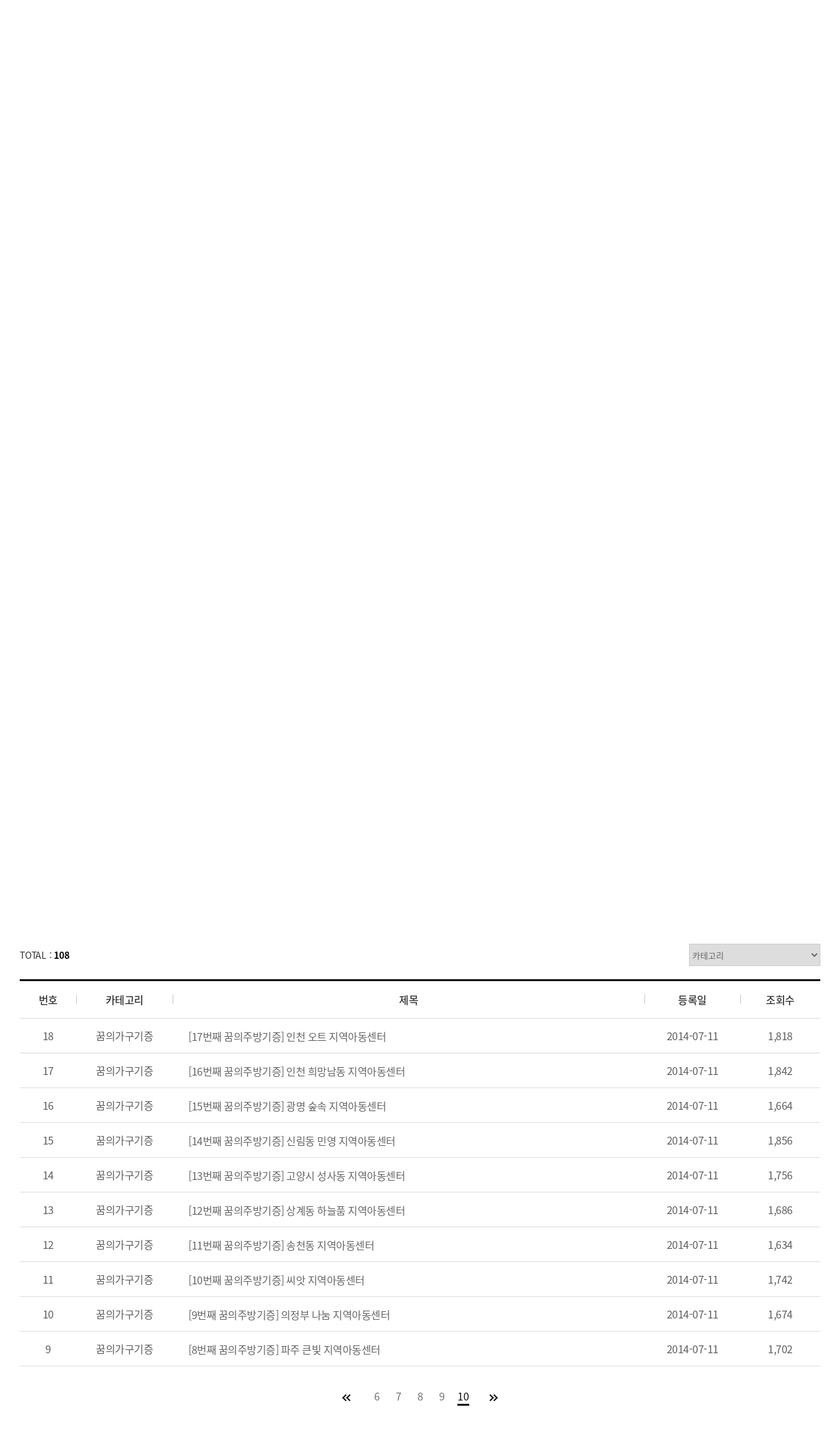

--- FILE ---
content_type: text/html; charset=UTF-8
request_url: http://nefs.co.kr/kr/relation/activity.php?search_item=&search_order=&startPage=90
body_size: 47352
content:

<!doctype html>
<html lang="ko">
<head>
<meta charset="utf-8">
<meta http-equiv="X-UA-Compatible" content="IE=edge">
<title>NEFS - Relation - 사회공헌활동</title>
<meta name="Title" content="NEFS - Relation - 사회공헌활동">
<meta name="Subject" content="사회공헌활동">
<meta name="Author" content="">
<meta name="Keywords" content="">
<meta name="Description" content="">
<meta name="Robots" content="INDEX,FOLLOW">
<meta property="og:type" content="website">
<meta property="og:title" content="NEFS - Relation - 사회공헌활동">
<meta property="og:description" content="">
<meta property="og:image" content="http://nefs.co.kr/images/common/logo.png">
<meta property="og:url" content="http://nefs.co.kr/kr/relation/activity.php?search_item=&search_order=&startPage=90">
<meta name="twitter:card" content="summary">
<meta name="twitter:title" content="NEFS - Relation - 사회공헌활동">
<meta name="twitter:description" content="">
<meta name="twitter:image" content="http://nefs.co.kr/images/common/logo.png">
<meta name="twitter:domain" content="http://nefs.co.kr/kr/relation/activity.php?search_item=&search_order=&startPage=90">
<meta name="google-site-verification" content="t_eTqPYA8QWfujiXDumuf85YFc2VIK3nFEjAUHlTfJU">
<meta name="naver-site-verification" content="06ea79b54d1767e678f4acddb72f10629a4b5134">
<meta name="facebook-domain-verification" content="9cgz98r5vei525iism8d0fqmupk23o" />
<meta name="viewport" content="width=device-width, initial-scale=1"><!-- 모바일사이트, 반응형사이트 제작시 사용 -->
<meta name="format-detection" content="telephone=no"/><!-- ios 자동전화걸기 방지 -->
<link rel="canonical" href="http://nefs.co.kr">
<link rel="stylesheet" href="http://nefs.co.kr/css/default.css">
<link rel="stylesheet" href="http://nefs.co.kr/css/layout.css?ver=250730">
<link rel="stylesheet" href="http://nefs.co.kr/css/content.css?ver=250529_2">
<link rel="stylesheet" href="http://nefs.co.kr/css/main.css?ver=231130" />
<link rel="stylesheet" href="http://nefs.co.kr/kr/css/language.css" /><!-- 해당언어에서만 사용하는 css -->
<link rel="stylesheet" href="http://nefs.co.kr/css/layout_responsive.css">
<link rel="stylesheet" href="http://nefs.co.kr/css/content_responsive.css?ver=231130">
<link rel="stylesheet" href="http://nefs.co.kr/css/main_responsive.css?ver=231130" />
<link rel="stylesheet" href="http://nefs.co.kr/css/animate.css" />
<!-- Board Skin -->
<link rel="stylesheet" href="http://nefs.co.kr/css/common/cm_bbs_common.css">
<link rel="stylesheet" href="http://nefs.co.kr/css/common/cm_board.css">
<link rel="stylesheet" href="http://nefs.co.kr/css/common/cm_gallery.css" />
<link rel="stylesheet" href="http://nefs.co.kr/css/common/cm_faq.css" />
<link rel="stylesheet" href="http://nefs.co.kr/css/common/cm_online.css" />
<link rel="stylesheet" href="http://nefs.co.kr/css/common/cm_history.css?ver=231130" />
<link rel="stylesheet" href="http://nefs.co.kr/css/common/cm_shopping.css" />
<link rel="stylesheet" href="http://nefs.co.kr/css/common/cm_member.css" />
<link rel="stylesheet" href="http://nefs.co.kr/css/common/cm_partners.css" />
<!-- // -->

<script src="http://nefs.co.kr/js/vendor/jquery-1.8.3.min.js"></script>
<script src="http://nefs.co.kr/js/vendor/jquery.easing.1.3.js"></script>

<script src="http://ajax.googleapis.com/ajax/libs/jquery/1.8.3/jquery.min.js"></script>
<script>window.jQuery || document.write('<script src="http://nefs.co.kr/js/vendor/jquery-1.8.3.min.js"><\/script>')</script>

<!--[if lt IE 9]>
	<script src="http://nefs.co.kr/js/vendor/html5shiv.js"></script>
	<script src="http://nefs.co.kr/js/vendor/respond.min.js"></script>
<![endif]-->
<!--[if lte IE 9]>
	<link rel="stylesheet" href="http://nefs.co.kr/css/ie9.css">
<![endif]-->

<script src="http://nefs.co.kr/js/common.js"></script>
<script src="http://nefs.co.kr/js/layer_popup.js"></script>
<script src="http://nefs.co.kr/js/plugin/TweenMax.min.js"></script>
<script src="http://nefs.co.kr/js/utile.js"></script>
<script src="http://nefs.co.kr/js/plugin/countUp.min.js"></script>
<script src="http://nefs.co.kr/js/plugin/waypoints.min.js"></script>
<script src="http://dmaps.daum.net/map_js_init/postcode.v2.js"></script>

<!-- Icon Font -->
<!-- <link href="//fonts.googleapis.com/icon?family=Material+Icons"  rel="stylesheet">google
<link rel="stylesheet" href="//cdn.jsdelivr.net/npm/xeicon@2.3.3/xeicon.min.css">naver -->
<link rel="stylesheet" href="http://nefs.co.kr/css/xeicon.min.css" />

<!-- Slick Plugin -->
<link rel="stylesheet" type="text/css" href="http://nefs.co.kr/css/plugin/slick.css">
<script src="http://nefs.co.kr/js/plugin/slick.js"></script>

<!-- CustomScrollbar Plugin -->
<link rel="stylesheet" href="http://nefs.co.kr/css/plugin/jquery.mCustomScrollbar.css">
<script src="http://nefs.co.kr/js/plugin/jquery.mCustomScrollbar.concat.min.js"></script>

<!-- Magnific Plugin (인증서 확대 모달) -->
<link rel="stylesheet" href="http://nefs.co.kr/css/plugin/magnific-popup.css">
<script src="http://nefs.co.kr/js/plugin/jquery.magnific-popup.js"></script>

<!-- Aos Plugin -->
<link rel="stylesheet" href="http://nefs.co.kr/css/plugin/aos.css" />
<script src="http://nefs.co.kr/js/plugin/aos.js"></script>

<!-- Global site tag (gtag.js) - Google Analytics -->
<script async src="https://www.googletagmanager.com/gtag/js?id=UA-138664773-2"></script>
<script>
  window.dataLayer = window.dataLayer || [];
  function gtag(){dataLayer.push(arguments);}
  gtag('js', new Date());

  gtag('config', 'UA-138664773-2');
</script>

<!-- Facebook Pixel Code -->
<script>
!function(f,b,e,v,n,t,s)
{if(f.fbq)return;n=f.fbq=function(){n.callMethod?
n.callMethod.apply(n,arguments):n.queue.push(arguments)};
if(!f._fbq)f._fbq=n;n.push=n;n.loaded=!0;n.version='2.0';
n.queue=[];t=b.createElement(e);t.async=!0;
t.src=v;s=b.getElementsByTagName(e)[0];
s.parentNode.insertBefore(t,s)}(window, document,'script',
'https://connect.facebook.net/en_US/fbevents.js');
fbq('init', '1315961255471195');
fbq('track', 'PageView');
</script>
<noscript><img height="1" width="1" style="display:none"
src="https://www.facebook.com/tr?id=1315961255471195&ev=PageView&noscript=1"
/></noscript>
<!-- End Facebook Pixel Code -->


<script type="text/javascript">
    function isMobile() {
        var UserAgent = navigator.userAgent;
        return UserAgent.match(/iPhone|iPod|Android|Windows CE|BlackBerry|Symbian|Windows Phone|webOS|Opera Mini|Opera Mobi|POLARIS|IEMobile|lgtelecom|nokia|SonyEricsson/i) != null || UserAgent.match(/LG|SAMSUNG|Samsung/) != null;
    }

    function sendCustomEvent(category, event) {
        var device = 'WEB';
        if(isMobile()) {
            device = 'MOBILE';
        }
        gtag('event', event, {
            'event_category': category,
            'event_label': device,
        });
    }
</script>
<style>
</style>
<script>
$(document).ready(function  () {
	$("html, body").animate({scrollTop:$("#bbsViewContent").offset().top},0,"swing");
});
</script>
<script>
	$(function  () {
		 //  5번째  대메뉴 인덱스
			dep1 = 5
				
		// dep1 = 05,
		dep2 = 03;

		// sub2_num 변수가 있을때 ( 3차메뉴 )
						dep3 = "";
		
	})
</script>
<script type="text/javascript" src="http://nefs.co.kr/js/nav.js"></script>
<script type="text/javascript" src="http://nefs.co.kr/js/sub.js?ver=231130"></script>
</head>

<body>
<!--[if lt IE 7]>
<p class="cm-alert-ie">현재 웹브라우저에서는 사이트가 정상적으로 표시되지 않을 수 있습니다. <strong><a href="http://browsehappy.com/" target="_blank">여기를 클릭</a></strong>하여 웹브라우저를 업그레이드 하세요.</p>
<![endif]-->
<!-- accessibility -->
<div class="cm-accessibility">
	<a href="#container">본문바로가기</a>
</div>
<!-- //accessibility -->

<!-- code -->
<div id="wrap">
	<!-- header -->
	
	<header id="header" class="">
		<div id="headerInnerWrap">
			<!-- ****************** 헤더상단 ********************** -->
			<div id="headerInner" class="clearfix">
				<h1 class="logo"><a href="http://nefs.co.kr/kr/" title="메인으로"><img src="http://nefs.co.kr/images/common/logo.png" alt="NEFS" /></a></h1>
			</div>
			<!-- ****************** GNB ********************** -->
			<nav id="gnb" class="total-menu">
				<h2 class="blind">주메뉴</h2>
				<!-- 
					- 전체메뉴 : class="total-menu"
					- 각각메뉴 : class="each-menu" + <div id="gnbBg"></div> 삭제
				--> 
				<div id="gnbBg"></div>
				<ul class="clearfix menu5 area">
					<li class="gnb1">
						<a href="http://nefs.co.kr/kr/company/introduce.php">Company</a>
						<div class="gnb-2dep">
							<ul>
																<li><a href="http://nefs.co.kr/kr/company/introduce.php"><span>회사소개</span></a></li>
								<li><a href="http://nefs.co.kr/kr/company/business.php"><span>사업영역</span></a></li>
								<li><a href="http://nefs.co.kr/kr/company/history.php"><span>연혁 및 수상 내역</span></a></li>
								<li><a href="http://nefs.co.kr/kr/company/greeting.php"><span>대표 인사말</span></a></li>
								<li><a href="http://nefs.co.kr/kr/company/management.php"><span>준법경영</span></a></li>
								<li><a href="http://nefs.co.kr/kr/company/finance.php"><span>재무정보</span></a></li>
								<li><a href="http://nefs.co.kr/kr/company/notice.php"><span>공고</span></a></li>							</ul>
						</div>
					</li>
					<li class="gnb2">
						<a href="http://nefs.co.kr/kr/business/product_intro.php">Business</a>
						<div class="gnb-2dep">
							<ul>
																								<li><a href="http://nefs.co.kr/kr/business/product_intro.php?idx=1"><span>수입주방가구</span></a></li>
																<li><a href="http://nefs.co.kr/kr/business/product_intro.php?idx=121"><span>하이엔드 제작가구</span></a></li>
																<li><a href="http://nefs.co.kr/kr/business/product_intro.php?idx=2"><span>특판가구</span></a></li>
																<li><a href="http://nefs.co.kr/kr/business/product_intro.php?idx=5"><span>스마트오피스</span></a></li>
																<li><a href="http://nefs.co.kr/kr/business/product_intro.php?idx=6"><span>호텔&amp;리조트</span></a></li>
																<li><a href="http://nefs.co.kr/kr/business/product_intro.php?idx=117"><span>수제맥주</span></a></li>
																							</ul>
						</div>
					</li>
					<li class="gnb3">
					
						<a href="http://nefs.co.kr/kr/portfolio/portfolio_intro.php">Portfolio</a>
						<div class="gnb-2dep">
							<ul>
																<li><a href="http://nefs.co.kr/kr/portfolio/portfolio_intro.php"><span>주요납품실적</span></a></li>							</ul>
						</div>
					</li>
					<li class="gnb4">
						<a href="http://nefs.co.kr/kr/showroom/showroom.php">Showroom</a>
						<div class="gnb-2dep">
							<ul>
																<li><a href="http://nefs.co.kr/kr/showroom/showroom.php?idx=1"><span>CESAR SEOUL</span></a></li>
																<li><a href="http://nefs.co.kr/kr/showroom/showroom.php?idx=2"><span>하이엔드 제작가구</span></a></li>
																<li><a href="http://nefs.co.kr/kr/showroom/showroom.php?idx=3"><span>WORK STATION</span></a></li>
															</ul>
						</div>
					</li>
					<li class="gnb5">
						<a href="http://nefs.co.kr/kr/relation/news.php">Relation</a>
						<div class="gnb-2dep">
							<ul>
																<!-- <li><a href="http://nefs.co.kr/kr/relation/pr.php"><span>보도자료 PR</span></a></li> -->
								<li><a href="http://nefs.co.kr/kr/relation/news.php"><span>브랜드 뉴스</span></a></li>

																<li><a href="http://nefs.co.kr/kr/relation/support_overview.php?subject=후원선수"><span>문화/스포츠 후원</span></a></li>
								<li><a href="http://nefs.co.kr/kr/relation/activity.php"><span>사회공헌활동</span></a></li>
								<li><a href="http://nefs.co.kr/kr/relation/inquiry.php"><span>문의하기</span></a></li>							</ul>
						</div>
					</li>
					<li class="gnb6">
						<a href="http://nefs.co.kr/kr/tender/tender_list.php">Bidding System</a>
						<div class="gnb-2dep">
							<ul>
																<li><a href="http://nefs.co.kr/kr/tender/tender_list.php"><span>입찰공고</span></a></li>
								<li><a href="http://nefs.co.kr/kr/tender/my_tender_list.php"><span>내 입찰현황</span></a></li>
								<li><a href="http://nefs.co.kr/kr/member/modify_01.php"><span>회원정보수정</span></a></li>							</ul>
						</div>
					</li>
				</ul>
				<div class="login-btn">
					<div class="inner-box">
											<div class="inner"><a href="http://nefs.co.kr/kr/member/login.php">LOGIN <i class="xi-user"></i></a></div>
											</div>
				</div>
			</nav>
		</div>
		<!-- GNB Mobile -->
		<button class="nav-open-btn" title="네비게이션 열기">
			<span class="line line1"></span><span class="line line2"></span><span class="line line3"></span>
		</button>
		<div class="gnb-overlay-bg-m"></div>
		<nav id="gnbM" class="gnb-style-basic">
			<h2 class="blind">주메뉴</h2>
			<div class="gnb-navigation-wrapper">
				<div class="login-btn">
					<div class="inner-box">
						<div class="inner"><a href="http://nefs.co.kr/kr/member/login.php">LOGIN <i class="xi-user"></i></a></div>
					</div>
				</div>
				<div class="gnb-navigation-inner">
					<ul id="navigation">
						<li>
							<a href="javascript:;">Company</a>
							<ul class="gnb-2dep">
																<li><a href="http://nefs.co.kr/kr/company/introduce.php"><span>회사소개</span></a></li>
								<li><a href="http://nefs.co.kr/kr/company/business.php"><span>사업영역</span></a></li>
								<li><a href="http://nefs.co.kr/kr/company/history.php"><span>연혁 및 수상 내역</span></a></li>
								<li><a href="http://nefs.co.kr/kr/company/greeting.php"><span>대표 인사말</span></a></li>
								<li><a href="http://nefs.co.kr/kr/company/management.php"><span>준법경영</span></a></li>
								<li><a href="http://nefs.co.kr/kr/company/finance.php"><span>재무정보</span></a></li>
								<li><a href="http://nefs.co.kr/kr/company/notice.php"><span>공고</span></a></li>							</ul>
						</li>
						<li>
							<a href="javascript:;">Business</a>
							<ul class="gnb-2dep">
																								<li><a href="http://nefs.co.kr/kr/business/product_intro.php?idx=1"><span>수입주방가구</span></a></li>
																<li><a href="http://nefs.co.kr/kr/business/product_intro.php?idx=121"><span>하이엔드 제작가구</span></a></li>
																<li><a href="http://nefs.co.kr/kr/business/product_intro.php?idx=2"><span>특판가구</span></a></li>
																<li><a href="http://nefs.co.kr/kr/business/product_intro.php?idx=5"><span>스마트오피스</span></a></li>
																<li><a href="http://nefs.co.kr/kr/business/product_intro.php?idx=6"><span>호텔&amp;리조트</span></a></li>
																<li><a href="http://nefs.co.kr/kr/business/product_intro.php?idx=117"><span>수제맥주</span></a></li>
																							</ul>
						</li>
						<li>
							<a href="javascript:;">Portforlio</a>
							<ul class="gnb-2dep">
																<li><a href="http://nefs.co.kr/kr/portfolio/portfolio_intro.php"><span>주요납품실적</span></a></li>							</ul>
						</li>
						<li>
							<a href="javascript:;">Showroom</a>
							<ul class="gnb-2dep">
																<li><a href="http://nefs.co.kr/kr/showroom/showroom.php?idx=1"><span>CESAR SEOUL</span></a></li>
																<li><a href="http://nefs.co.kr/kr/showroom/showroom.php?idx=2"><span>하이엔드 제작가구</span></a></li>
																<li><a href="http://nefs.co.kr/kr/showroom/showroom.php?idx=3"><span>WORK STATION</span></a></li>
															</ul>
						</li>
						<li>
							<a href="javascript:;">Relation</a>
							<ul class="gnb-2dep">
																<!-- <li><a href="http://nefs.co.kr/kr/relation/pr.php"><span>보도자료 PR</span></a></li> -->
								<li><a href="http://nefs.co.kr/kr/relation/news.php"><span>브랜드 뉴스</span></a></li>

																<li><a href="http://nefs.co.kr/kr/relation/support_overview.php?subject=후원선수"><span>문화/스포츠 후원</span></a></li>
								<li><a href="http://nefs.co.kr/kr/relation/activity.php"><span>사회공헌활동</span></a></li>
								<li><a href="http://nefs.co.kr/kr/relation/inquiry.php"><span>문의하기</span></a></li>							</ul>
						</li>
						<li>
							<a href="javascript:;">Bidding System</a>
							<ul class="gnb-2dep">
																<li><a href="http://nefs.co.kr/kr/tender/tender_list.php"><span>입찰공고</span></a></li>
								<li><a href="http://nefs.co.kr/kr/tender/my_tender_list.php"><span>내 입찰현황</span></a></li>
								<li><a href="http://nefs.co.kr/kr/member/modify_01.php"><span>회원정보수정</span></a></li>							</ul>
						</li>
					</ul>
				</div>
			</div>
		</nav>
	</header>	<!-- //header -->
	<!-- container -->
	<div id="container">
		<!-- visual -->
				<section id="visual" class="sub-visual-relation">

						<div class="visual-img-con" style="background:#eee url(http://nefs.co.kr/images/layout/sub_visual_relation.jpg) no-repeat 50% 0%"></div>
						
			<div class="area visual-txt-con">
				<div class="table-cell-layout">
					<div class="visual-txt-container">
						<h2 class="visual-tit trans400">
															사회공헌활동													</h2>
						<div class="location">
							<ul>
								<li><a href="http://nefs.co.kr/kr/index.php" title="HOME">Home</a></li>
																	<li>Relation</li>
																<li>사회공헌활동</li>							</ul>
						</div>
					</div>
				</div>
			</div>
		</section>
				<!-- ****************** 서브메뉴 ********************** -->
					<!-- 서브메뉴1 -->
			<aside id="topMenu01" class=""><!--  서브메뉴가 fixed될때 fixed-sub-menu 추가 -->
				<div class="side-menu-inner area">
					<div class="side-menu-list">
						<ul class="snb sub-menu-relation clearfix">
															<!-- <li><a href="http://nefs.co.kr/kr/relation/pr.php"><span>보도자료 PR</span></a></li> -->
								<li><a href="http://nefs.co.kr/kr/relation/news.php"><span>브랜드 뉴스</span></a></li>

																<li><a href="http://nefs.co.kr/kr/relation/support_overview.php?subject=후원선수"><span>문화/스포츠 후원</span></a></li>
								<li><a href="http://nefs.co.kr/kr/relation/activity.php"><span>사회공헌활동</span></a></li>
								<li><a href="http://nefs.co.kr/kr/relation/inquiry.php"><span>문의하기</span></a></li>						</ul>
					</div>
				</div>
			</aside>
			<!-- // -->
			<!-- 모바일 서브메뉴 2 -->
			<aside id="topMenuM02" class="cm-top-menu clearfix">
				<div class="side-menu-inner clearfix">
					<!-- 2차메뉴 -->
					<div class="menu-location  location2">
						<a href="javascript:;" class="cur-location">
							<span>사회공헌활동</span>
							<i class="material-icons arrow">&#xE313;</i>
						</a>
						<ul class="location-menu-con">
															<!-- <li><a href="http://nefs.co.kr/kr/relation/pr.php"><span>보도자료 PR</span></a></li> -->
								<li><a href="http://nefs.co.kr/kr/relation/news.php"><span>브랜드 뉴스</span></a></li>

																<li><a href="http://nefs.co.kr/kr/relation/support_overview.php?subject=후원선수"><span>문화/스포츠 후원</span></a></li>
								<li><a href="http://nefs.co.kr/kr/relation/activity.php"><span>사회공헌활동</span></a></li>
								<li><a href="http://nefs.co.kr/kr/relation/inquiry.php"><span>문의하기</span></a></li>						</ul>
					</div>
				</div>
			</aside>
			<!-- // -->
					<!-- //visual -->
		<!-- middleArea -->
		<div id="middleArea">
						<!-- content -->
			<section id="content" class="area">
										<!-- 컨텐츠 내용 -->
				
				<section class="activity-page">
					<article class="activity-top-con">
						<div class="inner ">
							<div class="clearfix">
								<h3 class="tit txt-con">
									넵스는 더불어 사는 사회를 이루고자 <br>
									지속적인 <b>사회 공헌 활동</b>을 진행하고 있습니다.
								</h3>
								<div class="img-con "><img src="http://nefs.co.kr/images/content/activity_top_img.jpg" alt=""></div>
								<div class="txt-con">
									<p class="txt">
										넵스의 모든 임직원은 나눔이란 남을 위한 행복이 아니라 바로 나 자신의 행복이라는 것으로 인식하고 따뜻한 행복을 만끽할 수 있는 회사로 거듭나고자 우리주변에 소외계층 아동들을 대상으로 다양한 사회 공헌 활동을 진행합니다. 또한 단순 사회공헌을 넘어 사회적으로 의미 있는 가치들을 창출하기 위해 문화예술분야 및 지역사회와 더불어 다양한 사업을 펼쳐 나가고자 합니다.
									</p>
									<p class="txt02">
										<span><i><img src="http://nefs.co.kr/images/icon/point_txt_icon.png" alt=""></i>2021년 2월 기준: </span><em> 수혜처: 335곳 / 수혜아동수: 4,256명 / 임직원 봉사시간 합계: 4,506시간</em>
									</p>
								</div>
							</div>
						</div>
					</article>
					<article class="activity-acc-con" data-aos="fade-down" data-aos-delay="400">		
						<article class="faq-list-con">
							<dl class="faq-item ">
								<dt>
									<div class="faq-subject">
										<strong class="faq-title">꿈의가구 기증</strong>
										<span class="arrow"><i class="">?</i></span>
									</div>
								</dt>
								<dd>
									<div class="answer-con">
										<div class="answer-inner">
											<p class="txt">
												‘공간의 변화는 넵스로부터’ 라는 슬로건에 걸맞게 가구회사로서의 전문성을 활용한 넵스만의사회공헌활동입니다. <br>
												전국 지역아동센터를 대상으로 주방, 일반가구 등을 지원하여 아이들이 건강하게 성장할 수 있는 환경을 조성합니다.<br>
												* 2007년부터 14년 동안 총 149개 센터 지원 / 총 수혜아동 3,444명
											</p>
											<div class="img-list-box">
												<h4 class="img-list-tit">활동사진</h4>
												<ul class="img-list">
													<li><img src="http://nefs.co.kr/images/content/activity_img_01.jpg" alt=""></li>
													<li><img src="http://nefs.co.kr/images/content/activity_img_02.jpg" alt=""></li>
													<li><img src="http://nefs.co.kr/images/content/activity_img_03.jpg" alt=""></li>
												</ul>
												<ul class="img-list">
													<li><img src="http://nefs.co.kr/images/content/activity_img_23.jpg" alt=""></li>
													<li><img src="http://nefs.co.kr/images/content/activity_img_24.jpg" alt=""></li>
													<li><img src="http://nefs.co.kr/images/content/activity_img_25.jpg" alt=""></li>
												</ul>
											</div>
											<div class="img-list-box">
												<h4 class="img-list-tit">가구사진</h4>
												<ul class="img-list">
													<li>
														<div class="img-con">
															<span><img src="http://nefs.co.kr/images/content/activity_img_04.jpg" alt=""></span>
															<p class="img-tit">무지개돌봄지역 아동센터</p>
														</div>
													</li>
													<li>
														<div class="img-con">
															<span><img src="http://nefs.co.kr/images/content/activity_img_05.jpg" alt=""></span>
															<p class="img-tit">민들레지역 아동센터</p>
														</div>
													</li>
													<li>
														<div class="img-con">
															<span><img src="http://nefs.co.kr/images/content/activity_img_06.jpg" alt=""></span>
															<p class="img-tit">방과후 푸른지역 아동센터</p>
														</div>
													</li>
												</ul>
											</div>
										</div>
									</div>
								</dd>
							</dl>
							<dl class="faq-item item02">
								<dt>
									<div class="faq-subject">
										<strong class="faq-title">드림장학금</strong>
										<span class="arrow"><i class="">?</i></span>
									</div>
								</dt>
								<dd>
									<div class="answer-con">
										<div class="answer-inner">
											<p class="txt">
												매년 꿈의 가구 수혜 아동센터의 상급학교 진학자들을 ‘드림 장학생’으로 선발하여 그들의 학업을 지원하고 꿈을 응원하는 장학사업입니다.<br>
												* 2010년부터 11년동안 총 수혜장학생 262명
											</p>
												<ul class="img-list">
													<li><img src="http://nefs.co.kr/images/content/activity_img_07.jpg" alt=""></li>
													<li><img src="http://nefs.co.kr/images/content/activity_img_08.jpg" alt=""></li>
												</ul>
												<ul class="img-list">
													<li><img src="http://nefs.co.kr/images/content/activity_img_26.jpg" alt=""></li>
													<li><img src="http://nefs.co.kr/images/content/activity_img_27.jpg" alt=""></li>
												</ul>
										</div>
									</div>
								</dd>
							</dl>
							<dl class="faq-item item03">
								<dt>
									<div class="faq-subject">
										<strong class="faq-title">MECENAT 후원 : 문화예술단체 행사 및 후원활동 </strong>
										<span class="arrow"><i class="">?</i></span>
									</div>
								</dt>
								<dd>
									<div class="answer-con">
										<div class="answer-inner">
											<p class="txt">넵스는 생활 문화를 창조하는 브랜드로서 지속적인 전시회, 문화예술단체 및 행사 등 다양한 메세나 후원을 통해 기업과 예술의 상생을 후원하고 있습니다.</p>
											<div class="img-list-box">
												<ul class="img-list">
													<li>
														<div class="img-con">
															<span><img src="http://nefs.co.kr/images/content/activity_img_11.jpg" alt=""></span>
															<p class="img-tit">베를린 필하모닉 내한공연 후원</p>
														</div>
													</li>
													<li>
														<div class="img-con">
															<span><img src="http://nefs.co.kr/images/content/activity_img_10.jpg" alt=""></span>
															<p class="img-tit">마크리부 사진전 협찬</p>
														</div>
													</li>
													<li>
														<div class="img-con">
															<span><img src="http://nefs.co.kr/images/content/activity_img_09.jpg" alt=""></span>
															<p class="img-tit">소울오브넵스 아트북 창간</p>
														</div>
													</li>
												</ul>
												<ul class="img-list">
													<li>
														<div class="img-con">
															<span><img src="http://nefs.co.kr/images/content/activity_img_12.jpg" alt=""></span>
															<p class="img-tit">제주 곶자왈 보호 기금 (2011)</p>
														</div>
													</li>
													<li>
														<div class="img-con">
															<span><img src="http://nefs.co.kr/images/content/activity_img_13.jpg" alt=""></span>
															<p class="img-tit">중소기업예술지원 매칭펀드 (2008)</p>
														</div>
													</li>
													<li>
														<div class="img-con">
															<span><img src="http://nefs.co.kr/images/content/activity_img_14.jpg" alt=""></span>
															<p class="img-tit">핑크리본 자선 골프대회 (2009~2011)</p>
														</div>
													</li>
												</ul>
											</div>
										</div>
									</div>
								</dd>
							</dl>
							<dl class="faq-item item04">
								<dt>
									<div class="faq-subject">
										<strong class="faq-title">아름다운 나눔</strong>
										<span class="arrow"><i class="">?</i></span>
									</div>
								</dt>
								<dd>
									<div class="answer-con">
										<div class="answer-inner">
											<p class="txt">넵스는 어려운 이웃들을 위한 다양한 기부, 모금 활동을 진행하여 따뜻한 나눔 실천에 앞장서고 있습니다.</p>
											<div class="img-list-box">
												<ul class="img-list">
													<!-- <li>
														<div class="img-con">
															<span><img src="http://nefs.co.kr/images/content/activity_img_15.jpg" alt=""></span>
															<p class="img-tit">긴급구조자금 소개 (2013)</p>
														</div>
													</li> -->
													<li >
														<div class="img-con">
															<span><img src="http://nefs.co.kr/images/content/activity_img_21.jpg" alt=""></span>
															<p class="img-tit">지붕 시공</p>
														</div>
													</li>
													<li>
														<div class="img-con">
															<span><img src="http://nefs.co.kr/images/content/activity_img_16.jpg" alt=""></span>
															<p class="img-tit">넵스 마스터피스 갤러리프라자 모금 (2009~2016)</p>
														</div>
													</li>
													<li>
														<div class="img-con">
															<span><img src="http://nefs.co.kr/images/content/activity_img_17.jpg" alt=""></span>
															<p class="img-tit">넵스 사회공헌 동아리 '36.5' (2014~)</p>
														</div>
													</li>
												</ul>
												<ul class="img-list">
													<li>
														<div class="img-con">
															<span><img src="http://nefs.co.kr/images/content/activity_img_18.jpg" alt=""></span>
															<p class="img-tit">따뜻한 배냇저고리 만들기 (2013)</p>
														</div>
													</li>
													<li>
														<div class="img-con">
															<span><img src="http://nefs.co.kr/images/content/activity_img_19.jpg" alt=""></span>
															<p class="img-tit">민화 전시회&클래스 (2010)</p>
														</div>
													</li>
													<li>
														<div class="img-con">
															<span><img src="http://nefs.co.kr/images/content/activity_img_20.jpg" alt=""></span>
															<p class="img-tit">사랑의 모자뜨기 (2011)</p>
														</div>
													</li>
												</ul>
												<ul class="img-list img-list02">
													<li class="item01">
														<div class="img-con">
															<span><img src="http://nefs.co.kr/images/content/activity_img_22.jpg" alt=""></span>
															<p class="img-tit">Give&기부 쿠킹클래스</p>
														</div>
													</li>
													
												</ul>
											</div>
										</div>
									</div>
								</dd>
							</dl>
							<dl class="faq-item item05">
								<dt>
									<div class="faq-subject">
										<strong class="faq-title">꿈의직업체험학교</strong>
										<span class="arrow"><i class="">?</i></span>
									</div>
								</dt>
								<dd>
									<div class="answer-con">
										<div class="answer-inner">
											<p class="txt">
												꿈의직업체험학교는 넵스에서 후원하고 이생문화재단이 운영하는 문화예술 인재양성 프로그램입니다. <br>
												다양한 꿈을 가진 아이들이 예술적 소양을 갖춘 인재로 성장할 수 있도록 도와 문화예술 분야의 진흥을 이루고자 합니다.
											</p>
											<div class="img-list-box">
												<ul class="img-list">
													<li>
														<div class="img-con">
															<span><img src="http://nefs.co.kr/images/content/activity_img_5_1.JPG" alt=""></span>
															<p class="img-tit">입학식/졸업식</p>
														</div>
													</li>
													<li>
														<div class="img-con">
															<span><img src="http://nefs.co.kr/images/content/activity_img_5_2.jpg" alt=""></span>
															<p class="img-tit">중간발표회 / 여름캠프</p>
														</div>
													</li>
													<li>
														<div class="img-con">
															<span><img src="http://nefs.co.kr/images/content/activity_img_5_3.JPG" alt=""></span>
															<p class="img-tit">관현악</p>
														</div>
													</li>
													</ul>
												<ul class="img-list">
													<li>
														<div class="img-con">
															<span><img src="http://nefs.co.kr/images/content/activity_img_5_4.JPG" alt=""></span>
															<p class="img-tit">제과제빵</p>
														</div>
													</li>
													
													<li>
														<div class="img-con">
															<span><img src="http://nefs.co.kr/images/content/activity_img_5_5.JPG" alt=""></span>
															<p class="img-tit">바리스타</p>
														</div>
													</li>
													<li>
														<div class="img-con">
															<span><img src="http://nefs.co.kr/images/content/activity_img_5_6.JPG" alt=""></span>
															<p class="img-tit">코딩교육</p>
														</div>
													</li>
												</ul>
											</div><br>
											<p class="txt">
												* 이생문화재단 (" <a href="http://www.esaengcf.or.kr/" target="_blank">http://www.esaengcf.or.kr/</a> ")
											</p>
										</div>
									</div>
								</dd>
							</dl>
						</article>
					</article>

	<article id="bbsViewContent">
	
<!-----------------------------------------------------  게시판 리스트 시작 ------------------------------------------------------------------------------------------------------------------------------------->

<article class="bbs-list-con" id="first_page">
	<aside class="bbs-top-list-box clearfix">
		<p class="total-list-con">TOTAL : <b>108</b> </p>
				<div class="top-search-box">
			<select name="cate" id="topSearchCategory" onchange="location.href='/kr/relation/activity.php?cate='+this.value;">
				<option value="">카테고리</option>
								<option value="14" >꿈의가구기증</option>
								<option value="15" >드림장학금</option>
								<option value="16" >MECENAT후원</option>
								<option value="17" >아름다운나눔</option>
							</select>
		</div>
			</aside>
	<div class="bbs-list-tbl">
		<p class="bbs-list-head">
			<span style="width:7%;">번호</span>
			<span style="width:12%;">카테고리</span>
			<span style="width:59%;">제목</span>
<!-- 			<span style="width:12%;">작성자</span> -->
			<span style="width:12%;">등록일</span>
			<span style="width:10%;">조회수</span>
		</p>
			<!-- 공지사항 -->

	<!-- bbs loop start -->
			<div class="bbs-list-row">
			<div class="column bbs-no-data">18</div>
			<div class="column bbs-inline" data-label="카테고리">꿈의가구기증</div>
			<div class="column bbs-title">
															<a href="/kr/relation/activity.php?bgu=view&idx=208&anchor=bbsViewContent">
														<div class="bbs-subject-con">
						<strong class="bbs-subject-txt">[17번째 꿈의주방기증] 인천 오트 지역아동센터</strong>
						<div class="bbs-subject-icons">
																											</div>
					</div>
				</a>
			</div>
<!-- 			<div class="column bbs-inline" data-label="작성자">관리자</div> -->
			<div class="column bbs-inline" data-label="등록일">2014-07-11</div>
			<div class="column bbs-inline" data-label="조회수">1,818</div>
	   </div>
				<div class="bbs-list-row">
			<div class="column bbs-no-data">17</div>
			<div class="column bbs-inline" data-label="카테고리">꿈의가구기증</div>
			<div class="column bbs-title">
															<a href="/kr/relation/activity.php?bgu=view&idx=207&anchor=bbsViewContent">
														<div class="bbs-subject-con">
						<strong class="bbs-subject-txt">[16번째 꿈의주방기증] 인천 희망남동 지역아동센터</strong>
						<div class="bbs-subject-icons">
																											</div>
					</div>
				</a>
			</div>
<!-- 			<div class="column bbs-inline" data-label="작성자">관리자</div> -->
			<div class="column bbs-inline" data-label="등록일">2014-07-11</div>
			<div class="column bbs-inline" data-label="조회수">1,842</div>
	   </div>
				<div class="bbs-list-row">
			<div class="column bbs-no-data">16</div>
			<div class="column bbs-inline" data-label="카테고리">꿈의가구기증</div>
			<div class="column bbs-title">
															<a href="/kr/relation/activity.php?bgu=view&idx=206&anchor=bbsViewContent">
														<div class="bbs-subject-con">
						<strong class="bbs-subject-txt">[15번째 꿈의주방기증] 광명 숲속 지역아동센터</strong>
						<div class="bbs-subject-icons">
																											</div>
					</div>
				</a>
			</div>
<!-- 			<div class="column bbs-inline" data-label="작성자">관리자</div> -->
			<div class="column bbs-inline" data-label="등록일">2014-07-11</div>
			<div class="column bbs-inline" data-label="조회수">1,664</div>
	   </div>
				<div class="bbs-list-row">
			<div class="column bbs-no-data">15</div>
			<div class="column bbs-inline" data-label="카테고리">꿈의가구기증</div>
			<div class="column bbs-title">
															<a href="/kr/relation/activity.php?bgu=view&idx=205&anchor=bbsViewContent">
														<div class="bbs-subject-con">
						<strong class="bbs-subject-txt">[14번째 꿈의주방기증] 신림동 민영 지역아동센터</strong>
						<div class="bbs-subject-icons">
																											</div>
					</div>
				</a>
			</div>
<!-- 			<div class="column bbs-inline" data-label="작성자">관리자</div> -->
			<div class="column bbs-inline" data-label="등록일">2014-07-11</div>
			<div class="column bbs-inline" data-label="조회수">1,856</div>
	   </div>
				<div class="bbs-list-row">
			<div class="column bbs-no-data">14</div>
			<div class="column bbs-inline" data-label="카테고리">꿈의가구기증</div>
			<div class="column bbs-title">
															<a href="/kr/relation/activity.php?bgu=view&idx=204&anchor=bbsViewContent">
														<div class="bbs-subject-con">
						<strong class="bbs-subject-txt">[13번째 꿈의주방기증] 고양시 성사동 지역아동센터</strong>
						<div class="bbs-subject-icons">
																											</div>
					</div>
				</a>
			</div>
<!-- 			<div class="column bbs-inline" data-label="작성자">관리자</div> -->
			<div class="column bbs-inline" data-label="등록일">2014-07-11</div>
			<div class="column bbs-inline" data-label="조회수">1,756</div>
	   </div>
				<div class="bbs-list-row">
			<div class="column bbs-no-data">13</div>
			<div class="column bbs-inline" data-label="카테고리">꿈의가구기증</div>
			<div class="column bbs-title">
															<a href="/kr/relation/activity.php?bgu=view&idx=203&anchor=bbsViewContent">
														<div class="bbs-subject-con">
						<strong class="bbs-subject-txt">[12번째 꿈의주방기증] 상계동 하늘품 지역아동센터</strong>
						<div class="bbs-subject-icons">
																											</div>
					</div>
				</a>
			</div>
<!-- 			<div class="column bbs-inline" data-label="작성자">관리자</div> -->
			<div class="column bbs-inline" data-label="등록일">2014-07-11</div>
			<div class="column bbs-inline" data-label="조회수">1,686</div>
	   </div>
				<div class="bbs-list-row">
			<div class="column bbs-no-data">12</div>
			<div class="column bbs-inline" data-label="카테고리">꿈의가구기증</div>
			<div class="column bbs-title">
															<a href="/kr/relation/activity.php?bgu=view&idx=202&anchor=bbsViewContent">
														<div class="bbs-subject-con">
						<strong class="bbs-subject-txt">[11번째 꿈의주방기증] 송천동 지역아동센터</strong>
						<div class="bbs-subject-icons">
																											</div>
					</div>
				</a>
			</div>
<!-- 			<div class="column bbs-inline" data-label="작성자">관리자</div> -->
			<div class="column bbs-inline" data-label="등록일">2014-07-11</div>
			<div class="column bbs-inline" data-label="조회수">1,634</div>
	   </div>
				<div class="bbs-list-row">
			<div class="column bbs-no-data">11</div>
			<div class="column bbs-inline" data-label="카테고리">꿈의가구기증</div>
			<div class="column bbs-title">
															<a href="/kr/relation/activity.php?bgu=view&idx=201&anchor=bbsViewContent">
														<div class="bbs-subject-con">
						<strong class="bbs-subject-txt">[10번째 꿈의주방기증] 씨앗 지역아동센터</strong>
						<div class="bbs-subject-icons">
																											</div>
					</div>
				</a>
			</div>
<!-- 			<div class="column bbs-inline" data-label="작성자">관리자</div> -->
			<div class="column bbs-inline" data-label="등록일">2014-07-11</div>
			<div class="column bbs-inline" data-label="조회수">1,742</div>
	   </div>
				<div class="bbs-list-row">
			<div class="column bbs-no-data">10</div>
			<div class="column bbs-inline" data-label="카테고리">꿈의가구기증</div>
			<div class="column bbs-title">
															<a href="/kr/relation/activity.php?bgu=view&idx=200&anchor=bbsViewContent">
														<div class="bbs-subject-con">
						<strong class="bbs-subject-txt">[9번째 꿈의주방기증] 의정부 나눔 지역아동센터</strong>
						<div class="bbs-subject-icons">
																											</div>
					</div>
				</a>
			</div>
<!-- 			<div class="column bbs-inline" data-label="작성자">관리자</div> -->
			<div class="column bbs-inline" data-label="등록일">2014-07-11</div>
			<div class="column bbs-inline" data-label="조회수">1,674</div>
	   </div>
				<div class="bbs-list-row">
			<div class="column bbs-no-data">9</div>
			<div class="column bbs-inline" data-label="카테고리">꿈의가구기증</div>
			<div class="column bbs-title">
															<a href="/kr/relation/activity.php?bgu=view&idx=199&anchor=bbsViewContent">
														<div class="bbs-subject-con">
						<strong class="bbs-subject-txt">[8번째 꿈의주방기증] 파주 큰빛 지역아동센터</strong>
						<div class="bbs-subject-icons">
																											</div>
					</div>
				</a>
			</div>
<!-- 			<div class="column bbs-inline" data-label="작성자">관리자</div> -->
			<div class="column bbs-inline" data-label="등록일">2014-07-11</div>
			<div class="column bbs-inline" data-label="조회수">1,702</div>
	   </div>
			</div>

	<!-- bbs loop end -->
		

<!-- 답변형/공지사항형 종료 -->


					  
	<div class="paging">
		<a href='/kr/relation/activity.php?search_item=&search_order=&startPage=40' onfocus=this.blur() class='paging-arrow prev'><i class='material-icons'>&#xE314;</i></a>&nbsp; <a href='/kr/relation/activity.php?search_item=&search_order=&startPage=50'>6</a>  <a href='/kr/relation/activity.php?search_item=&search_order=&startPage=60'>7</a>  <a href='/kr/relation/activity.php?search_item=&search_order=&startPage=70'>8</a>  <a href='/kr/relation/activity.php?search_item=&search_order=&startPage=80'>9</a>  <a href='javascript:;' class='cur'>10</a> &nbsp;<a href='/kr/relation/activity.php?search_item=&search_order=&startPage=100' onfocus=this.blur() class='paging-arrow next'><i class='material-icons'>&#xE315;</i></a>	</div>

	
			<form name="bbs_search_form" method="get" action="/kr/relation/activity.php">
			<div class="board-search-box">
				<select name="search_item">
					<option value="subject" >제목</option>
					<option value="content" >내용</option>
					<option value="name" >작성자</option>
				</select>
				<input placeholder="검색어를 입력해주세요." type="search" name="search_order" class="search-word" value="">
				<button type="submit" class="bbs-search-btn" title="검색"><i class="material-icons">&#xE8B6;</i></button>
			</div>
		</form>
	
	
</article> 
	</article>

				</section>
				<!-- //컨텐츠 내용 -->
			</section>
			<!-- //content -->
		</div>
		<!-- //middleArea -->
	</div>
	<!-- //container -->
	<!-- footer -->

	<footer id="footer">
		<div id="footerInner">
			<div class="area clearfix">
				<!-- 푸터 하단 왼쪽 -->
				<article class="footer-left-con">
					<span class="foot-logo"><img src="http://nefs.co.kr/images/common/logo.png" alt="NEFS" /></span>
				</article>
				<!-- 푸터 하단 오른쪽 -->
				<article class="footer-left-con footer-info-box">
					<ul class="foot-menu clearfix">
						<!-- <li><a href="http://nefs.co.kr/kr/company/org.php">조직도</a></li> -->
						<li><a href="http://nefs.co.kr/kr/company/ci.php">CI</a></li>
						<li><a href="http://nefs.co.kr/kr/customer/faq.php">CS Center</a></li>
						 <li><a href="javascript:;" onclick="javascript:layerLoad('http://nefs.co.kr/kr/service/privacy.php'); return false;">개인정보처리방침</a></li>
						<!--<li><a href="javascript:;" onclick="javascript:layerLoad('http://nefs.co.kr/kr/service/agreement.php'); return false;">이용약관</a></li> -->
					</ul>
					<div class="footer-address">
						<div class="footer-address-txt">
							<p><b>(주) 넵스</b></p>
							<p>주소 : 서울특별시 강남구 봉은사로 427(삼성동)  </p>
							<p>대표번호 : 1566-2300  </p>
							<!-- <p>팩스:0000-0000</p> -->
							<p>이메일 : nefs@nefs.co.kr</p>
						</div>
					</div>
					<div class="footer-copyright">COPYRIGHT &copy; NEFS. ALL RIGHT RESERVEED .</div>
					<div class="foot-sns-menu">
						<ul class="clearfix">
							<!-- <li><a href="https://blog.naver.com/nefsblog?proxyReferer=http%3A%2F%2Fwww.nefs.co.kr%2Fnefs%2Fko%2Fmap_total_001.html" target="_blank"><i class="xi-naver"></i></a></li> -->
							<div class="share-btn-wrapper2" data-row="right"><!-- bottom : 아래로 / top : 위로 / right : 우측으로 / left : 좌측으로 -->
								<div class="share-list-dim"></div>
								<a href="javascript:;" class="share-open-btn insta-btn"></a>
								<ul class="share-sns-list">
									<li><a class="sns02" href="https://www.instagram.com/cesar.seoul/" target="_blank"></a><p>세자르</p></li>
									<li><a class="sns01" href="https://www.instagram.com/nefs_furniture/" target="_blank"></a><p>넵스</p></li>
									<li><a class="sns05" href="https://www.instagram.com/nefs_smartoffice/" target="_blank"></a><p>오피스</p></li>
								</ul>
							</div>
							<li><a class="sns03" href="https://www.facebook.com/nefspace" target="_blank"></a></li>
							<li><a class="sns04" href="https://www.youtube.com/@nefsofficial" target="_blank"></a></li>
						</ul>
					</div>
				</article>
				<a href="#wrap" class="to-top-btn"><span><i><img src="http://nefs.co.kr/images/button/to_top_btn.png" alt="" /></i><em>TOP</em></span></a>
			</div>
		</div>
	</footer>

    	<!-- //footer -->

		<!-- 모달 레이어팝업 -->
	<article class="modal-fixed-pop-wrapper">
		<div class="modal-fixed-pop-inner">
			<div class="modal-loading"><span class="loading"></span></div>
			<div class="modal-inner-box">
				<div class="modal-inner-content">
					<!-- ajax 내용 -->
				</div>
			</div>
		</div>
	</article>
</div>
<!-- //code -->

            <!-- 공통 적용 스크립트 , 모든 페이지에 노출되도록 설치. 단 전환페이지 설정값보다 항상 하단에 위치해야함 -->
            <script type="text/javascript" src="//wcs.naver.net/wcslog.js"> </script>
            <script type="text/javascript">
                if (!wcs_add) var wcs_add={};
                wcs_add["wa"] = "s_2bcda677a1d2";
                if (!_nasa) var _nasa={};
                if(window.wcs){
                    wcs.inflow();
                    wcs_do(_nasa);
                }
            </script>
            
</body>
</html>


--- FILE ---
content_type: text/css
request_url: http://nefs.co.kr/css/layout.css?ver=250730
body_size: 18893
content:
@charset "utf-8";
/* *******************************************************
 * filename : layout.css
 * description : 전체 레이아웃 CSS
 * date : 2020-03-18
******************************************************** */
@font-face {
  font-family: 'Material Icons';
  font-style: normal;
  font-weight: 400;
  src: url("../fonts/Material-Icons.woff2") format('woff2');
}

.material-icons {
  font-family: 'Material Icons';
  font-weight: normal;
  font-style: normal;
  font-size: 24px;
  line-height: 1;
  letter-spacing: normal;
  text-transform: none;
  display: inline-block;
  white-space: nowrap;
  word-wrap: normal;
  direction: ltr;
  -webkit-font-feature-settings: 'liga';
  -webkit-font-smoothing: antialiased;
}

@import url('https://fonts.googleapis.com/css?family=Montserrat:400,500,700&display=swap');


/* ****************** LAYOUT ********************** */
body, table, th, td, button, select, input, textarea {
	font-family:'Montserrat','Noto Sans KR', "나눔고딕", NanumGothic, "Nanum Gothic","돋움", Dotum, Arial, sans-serif;
	font-size:13px;
	color:#666;
	-webkit-text-size-adjust:none;
}
body { background-color:#fff; }
#wrap {overflow:hidden; width:100%; min-width:320px; position:relative; }
.area{ max-width:1300px; margin:0px auto;} /* width 홈페이지 컨텐츠 가로값에 맞게 변경 */
.area-box{ max-width:1600px; margin:0px auto; }
::selection {
    background: #222;   
    color: #fff;
}
::-moz-selection {
    background: #222;    
    color: #fff;
}

.font-noto{font-family:'Noto Sans KR', "나눔고딕", NanumGothic, "Nanum Gothic","돋움", Dotum, Arial, sans-serif;}

/* ****************** HEADER ********************** */
#header{
	 position:absolute; height:100px; top:0; left:0; width:100%; z-index:9999; 
	-webkit-transition:all 0.3s;-moz-transition:all 0.3s;-o-transition:all 0.3s;-ms-transition:all 0.3s;transition:all 0.3s
}	/* 배경위에 헤더가있으면 absolute변경 후 headerInnerWrap 배경삭제 */
#headerInnerWrap{
	position:absolute; top:0px; left:0px; width:100%; height:100%; z-index:9999;
	-webkit-transition:background-color 0.3s;
	-moz-transition:background-color 0.3s;
	-o-transition:background-color 0.3s;
	-ms-transition:background-color 0.3s;
	transition:background-color 0.3s
}
#headerInner{
	position:relative; height:100%; margin:0px auto; padding:0 88px;  
	-webkit-transition:padding 0.3s;
	-moz-transition:padding 0.3s;
	-o-transition:padding 0.3s;
	-ms-transition:padding 0.3s;
	transition:padding 0.3s
}
#header .logo{position:relative; z-index:100; float:left; padding:42px 0; }		/* padding값 적절히 바꿔주세요 */
#header .logo a{display:block; }
#header .logo img{display:block; vertical-align:top; height:35px;}

#gnb .login-btn {display:inline-block; vertical-align:top; height:120px; padding:0 40px; text-align:center; position:relative; z-index:99;}
#gnb .login-btn .inner-box {display:table; width:100%; height:100%;}
#gnb .login-btn .inner-box .inner {display:table-cell; vertical-align:middle;}
#gnb .login-btn a {display:block; width: 100px; height:38px; line-height:38px; border:1px solid rgba(255,255,255,0.35); background-color: rgba(0,0,0,0.5); color: rgba(255,255,255,0.7); font-size:13px;}
#gnb .login-btn a i {color: #fff; margin-left:5px; font-size:14px;}




/* -------- Header :: GNB(PC) -------- */
#gnb{position:absolute; text-align:right; top:0; left:0px; width:100%; z-index:99; padding-right:44px; -webkit-box-sizing: border-box;
-moz-box-sizing: border-box;
 box-sizing: border-box; }
#gnb > ul{display:inline-block; *display:inline;*zoom:1;}
#gnb > ul > li{position:relative; float:left; word-break:keep-all;}
#gnb > ul > li > a{
	position:relative; z-index:100; display:block; height:120px; line-height:120px; padding:0 40px; text-align:center; color:#fff; font-size:17px; opacity:0.7;filter:Alpha(opacity=70); -webkit-transition:all 0.5s;-moz-transition:all 0.5s;-o-transition:all 0.5s;-ms-transition:all 0.5s;transition:all 0.5s;
}
#gnb > ul > li > a:after{position:absolute; bottom:3px; left:50%; width:14px; height:7px; margin-left:-7px; background:url(/images/layout/gnb_arrow.png) no-repeat; content:""; opacity:0;filter:Alpha(opacity=0);}
#gnb > ul > li > a:hover, #gnb > ul > li.on > a{opacity:1.0;filter:Alpha(opacity=100);}
#gnb > ul > li > a:hover:after, #gnb > ul > li.on > a:after{opacity:1.0;filter:Alpha(opacity=100);}
/* GNB :: 2차 전체메뉴 */
#gnbBg{
	overflow:hidden; position:absolute; left:0; top:0px; width:100%; height:0; background:#333; background-color:rgba(0,0,0,0.8); z-index:98;
	-webkit-transition:height 0.3s ease-in-out;
	-moz-transition:height 0.3s ease-in-out;
	-ms-transition:height 0.3s ease-in-out;
	-o-transition:height 0.3s ease-in-out;
	transition:height 0.3s ease-in-out
}
#gnbBg:after{position:absolute; top:121px; width:100%; left:0; height:1px; background-color:#fff; opacity:0.3;filter:Alpha(opacity=30); content:"";}/* gnb 2depth BG */
#gnb.total-menu > ul > li .gnb-2dep{
	position:absolute; 
	overflow:hidden;
	top:120px; 
	left:0px; 
	z-index:99;
	width:100%; 
	text-align:left; 
	opacity:0;filter:Alpha(opacity=0);
	height:0;
	-webkit-transition: all 0.3s 0s;
    -moz-transition: all 0.3s 0s;
    -ms-transition: all 0.3s 0s;
    -o-transition: all 0.3s 0s;
    transition: all 0.3s 0s;
}
#gnb.total-menu > ul > li .gnb-2dep:before {
	content:""; position:absolute; top:0px; width:0; left:50%; height:3px; background-color:#fff; 
	-webkit-transition:all 0.5s;-moz-transition:all 0.5s;-o-transition:all 0.5s;-ms-transition:all 0.5s;transition:all 0.5s; z-index:10;
}
#gnb.total-menu > ul > li:hover .gnb-2dep:before {width:128px; margin-left:-64px;}
#gnb.total-menu > ul > li .gnb-2dep ul{padding:13px 0px;}
#gnb.total-menu > ul > li .gnb-2dep ul li{position:relative; text-align:center;}
#gnb.total-menu > ul > li .gnb-2dep ul li a{ display:block;  padding:7px 15px; color:#9a9a9a; font-size:16px; letter-spacing:-0.5px; font-weight:400; line-height:1.3; -webkit-transition:all 0.2s;-moz-transition:all 0.2s;-o-transition:all 0.2s;-ms-transition:all 0.2s;transition:all 0.2s}
#gnb.total-menu > ul > li .gnb-2dep ul li a:hover{color:#fff;}

/* GNB :: 2차 전체메뉴 오픈 */
#gnb.open,
#gnb.open #gnbBg{height:430px}
#gnb.open > ul > li .gnb-2dep{
	height:310px; opacity:1.0;filter:Alpha(opacity=100);
	-webkit-transition: height 0.5s ease-in-out, opacity 0.5s ease-in-out 0.2s;
    -moz-transition: height 0.5s ease-in-out, opacity 0.5s ease-in-out 0.2s;
    -ms-transition: height 0.5s ease-in-out, opacity 0.5s ease-in-out 0.2s;
    -o-transition: height 0.5s ease-in-out, opacity 0.5s ease-in-out 0.2s;
    transition: height 0.5s ease-in-out, opacity 0.5s ease-in-out 0.2s;
}


/* -------- Header :: GNB(Mobile) -------- */
.nav-open-btn{display:none;}
#gnbM{display:none}

/* ****************** FOOTER ********************** */
/* -------- FOOTER :: 레이아웃 -------- */
#footer{padding:58px 0 42px; background-color:#191919;}
#footerInner .area{position:relative; }
.footer-left-con{float:left; }
.footer-right-con{float:right;}
.footer-info-box{width:calc(100% - 185px); margin-left:50px}

/* Footer :: 로고 */
.footer-left-con .foot-logo img{height:30px}

/* Footer :: 푸터메뉴 */
.foot-menu{margin-bottom:25px}
.foot-menu li{float:left; position:relative; padding-left:40px;}
.foot-menu li:before{position:absolute; top:0px; left:18px; content:"·"; color:#fff;}
.foot-menu li:first-child{padding-left:0}
.foot-menu li:first-child:before{display:none} 
.foot-menu li a{color:#fff; font-size:15px; letter-spacing:-0.25px;font-weight:400;}
.foot-menu li a b{color:#333; font-weight:500;}

/* Footer :: 왼쪽정보 */
.footer-address{margin-bottom:15px; letter-spacing:-0.5px;}
.footer-address .footer-address-txt{color:#a1a1a1; font-size:15px; line-height:1.7; margin:0 -8px;}
.footer-address p{display:inline-block; vertical-align:middle; position:relative; margin:0 8px; font-weight:300;}
.footer-address a{color:inherit}
.footer-address b{color:#fff; font-weight:500;}

/* Footer :: Copyright */
.footer-copyright{font-size:15px; letter-spacing:-0.25px; color:#7e7e7e; margin-bottom:20px}
.footer-copyright b{color:#f57f20}

/* Footer :: SNS 리스트 */
.foot-sns-menu{}
.foot-sns-menu li{float:left; margin-left:12px}
.foot-sns-menu li > p {text-align: center; margin-top: 10px; color: #fff;}
.foot-sns-menu li:first-child{margin-left:0}
.foot-sns-menu li img{width:35px;}
.foot-sns-menu li a{display:block; width:42px; height:42px; -webkit-border-radius:50%;-moz-border-radius:50%;-o-border-radius:50%;border-radius:50%; background-color:#444; color:#191919; line-height:42px; text-align:center;}
.foot-sns-menu li a i{font-size:20px; line-height:42px;}

/* Footer :: 상단으로 */
.to-top-btn{position:absolute; top:53px; right:0px;width:50px; height:72px; border:1px solid #4a4a4a; text-align:center}
.to-top-btn:before{position:absolute; bottom:0px; left:0px; right:0px; height:0; -webkit-transition:all 0.2s;-moz-transition:all 0.2s;-o-transition:all 0.2s;-ms-transition:all 0.2s;transition:all 0.2s; content:""; background-color:#4a4a4a}
.to-top-btn span{display:block; position:relative; -webkit-transition:all 0.2s;-moz-transition:all 0.2s;-o-transition:all 0.2s;-ms-transition:all 0.2s;transition:all 0.2s;}
.to-top-btn i{display:block; padding:20px 0 10px;}
.to-top-btn em{display:block; color:#fff; font-size:12px; letter-spacing:-0.3px;}
@media all and (min-width:801px){
	.to-top-btn:hover:before{height:100%}
	.to-top-btn:hover span{transform:translateY(-5px)}
}


/* ****************** SUB LAYOUT ********************** */
/*  SUB LAYOUT :: 비주얼 */
#visual{position:relative; overflow:hidden; width:100%; height:489px; }
#visual .visual-img-con{
	position:absolute; 
	top:0px; 
	left:0px; 
	width:100%;
	height:100%;
	background-size:cover !important;
	-ms-transform: scale(1.1,1.1);
    -o-transform: scale(1.1,1.1); 
    -moz-transform: scale(1.1,1.1); 
    -webkit-transform: scale(1.1,1.1); 
     transform: scale(1.1,1.1);
	-webkit-transition:transform 5000ms  ease-in-out ;
	-moz-transition:transform 5000ms ease-in-out ;
	-o-transition:transform 5000ms ease-in-out ;
	-ms-transition:transform 5000ms ease-in-out ;
    transition:transform 5000ms ease-in-out ;	
}
#visual .visual-txt-con{position:relative; z-index:1; text-align:center; display:table; width:100%; height:100%; letter-spacing:-0.5px; color:#fff;}
#visual .visual-txt-container{position:relative; width:100%; }
#visual .visual-tit,
#visual .visual-sub-txt,
#visual .location{
	opacity:0;filter:Alpha(opacity=0);
	-ms-transform: translateY(-30px); 
    -o-transform: translateY(-30px); 
    -moz-transform: translateY(-30px);
    -webkit-transform: translateY(-30px); 
     transform: translateY(-30px);
	-webkit-transition:opacity 1.0s, transform 1.0s;
	-moz-transition:opacity 1.0s, transform 1.0s;
	-o-transition:opacity 1.0s, transform 1.0s;
	-ms-transition:opacity 1.0s, transform 1.0s;
	transition:opacity 1.0s, transform 1.0s;
}
#visual .visual-tit{
	font-weight:600; 
	font-size:56px; 
	-webkit-transition-delay:0.3s;
	-moz-transition-delay:0.3s;
	-o-transition-delay:0.3s;
	-ms-transition-delay:0.3s;
	transition-delay:0.3s;
}
#visual .location{
	-webkit-transition-delay:0.5s;
	-moz-transition-delay:0.5s;
	-o-transition-delay:0.5s;
	-ms-transition-delay:0.5s;
	transition-delay:0.5s;
}

/* SUB LAYOUT :: 상단효과 active */
#visual.active .visual-img-con{
	-ms-transform: scale(1.0,1.0) rotate(0.002deg);
    -o-transform: scale(1.0,1.0) rotate(0.002deg);
    -moz-transform: scale(1.0,1.0) rotate(0.002deg);
    -webkit-transform: scale(1.0,1.0) rotate(0.002deg);
     transform: scale(1.0,1.0) rotate(0.002deg);
}
#visual.active .visual-tit,
#visual.active .visual-sub-txt,
#visual.active .location{
	opacity:1.0;filter:Alpha(opacity=100);
	-ms-transform: translateY(0px); 
    -o-transform: translateY(0px); 
    -moz-transform: translateY(0px);
    -webkit-transform: translateY(0px); 
     transform: translateY(0px);
}

.sub-visual-member#visual .visual-tit {font-family:'Noto Sans KR', "나눔고딕", NanumGothic, "Nanum Gothic","돋움", Dotum, Arial, sans-serif;} 


/* SUB LAYOUT :: 위치정보(location) */
.location{overflow:hidden; padding-top:22px;}
.location li{display:inline-block; vertical-align:middle; color:#fff; color:rgba(255, 255, 255, 0.7); font-size:13px; letter-spacing:-0.5px;}
.location li a{color:inherit;}
.location li i{font-size:18px; margin-top:-2px;}
.location li:before{display:inline-block; content:">"; position:relative; top:-1px; vertical-align:middle; margin:0px 20px 0 18px; color:#fff;opacity:0.5;filter:Alpha(opacity=50);}
.location li:first-child:before{display:none;}

/*  SUB LAYOUT :: 서브메뉴(스타일1) */
#topMenu01{position:relative; margin-top:-84px; bottom:0px; left:0; width:100%;height:84px; z-index:11;}
#topMenu01 .side-menu-inner{text-align:center; background-color: #fff;}
#topMenu01 .side-menu-list{height:83px; border-bottom:1px solid #d8d8d8; margin:0 80px}
#topMenu01 .side-menu-inner ul{display:inline-block; *display:inline;*zoom:1;}
#topMenu01 .side-menu-inner ul li{float:left; max-width:200px;} /* max-width 자유롭게 수정 */
#topMenu01 .side-menu-inner ul li > a{
	display:block; 
	display:table; 
	position:relative;
	width:100%;
	height:84px; 
	line-height:1.2; 
	color:#131313; 
	font-size:18px; 
	letter-spacing:-0.5px; 
	font-weight:300; 
	word-break:keep-all;
	-webkit-transition:all 0.4s;-moz-transition:all 0.4s;-o-transition:all 0.4s;-ms-transition:all 0.4s;transition:all 0.4s;
}
#topMenu01 .side-menu-inner ul li > a:before{
	position:absolute;
	bottom:-1px;
	left:50%;
	width:0;
	height:3px;
	background-color:#131313;
	content:"";
	-webkit-transition:all 0.4s;-moz-transition:all 0.4s;-o-transition:all 0.4s;-ms-transition:all 0.4s;transition:all 0.4s;
}
#topMenu01 .side-menu-inner ul li > a > span{display:table-cell; vertical-align:middle; padding:0 25px; }
#topMenu01 .side-menu-inner ul li.on > a{font-weight:600;}
#topMenu01 .side-menu-inner ul li > a:hover:before, 
#topMenu01 .side-menu-inner ul li.on > a:before{width:100%; margin-left:-50%;}


/* SUB LAYOUT :: 모바일메뉴(공통)  */
#topMenuM01,
#topMenuM02{display:none;}


/*  SUB LAYOUT :: 컨텐츠 레이아웃 */
#content{padding-top:75px; padding-bottom:75px;}

/* ****************** MODAL LAYERPOPUP ********************** */
/* modal layer */
.modal-fixed-pop-wrapper{display:none; overflow-y:scroll; overflow-x:hidden;  position:fixed; top:0px; left:0px; width:100%; height:100%; z-index:9999; background:#000; background:rgba(0,0,0,0.8);}
.modal-fixed-pop-inner{position:absolute; display:table; width:100%; height:100%; text-align:center;}
.modal-inner-box{ position:relative; display:table-cell; vertical-align:middle;}
.modal-loading{position:absolute; top:50%; left:50%; margin:-25px 0 0 -25px; z-index:10000;}
.modal-inner-content{text-align:left;}
.loading {
  display: inline-block;
  width: 50px;
  height: 50px;
  border: 8px solid rgba(255,255,255,.3);
  border-radius: 50%;
  border-top-color: #fff;
  animation: spin 1s ease-in-out infinite;
  -webkit-animation: spin 1s ease-in-out infinite;
}
@keyframes spin {
  to { -webkit-transform: rotate(360deg); }
}
@-webkit-keyframes spin {
  to { -webkit-transform: rotate(360deg); }
}
/* modal layer content */
.footer-modal-content{position:relative; width:96%; max-width:1000px; margin:20px auto; background-color:#fff; }
.footer-modal-content h1{height:60px; line-height:60px; font-size:24px; font-weight:600; letter-spacing:-0.5px; text-align:center; padding:0; background-color:#191919; color:#fff;}
.modal-close-btn{position:absolute; top:11px; right:10px; color:#fff; }
.modal-close-btn i{font-size:38px;}
.modal-close-btn i:hover {color:#fff}
.footer-inner-box{padding:30px; }
.footer-inner{padding:20px; height:400px; overflow-y:auto; overflow-x:hidden; border:1px solid #ddd; }

/* 사이트맵 */
.sitemap-wrapper{padding:30px;}
.sitemap-wrapper > ul{display:table; width:100%; table-layout:fixed;}
.sitemap-wrapper > ul > li{display:table-cell; vertical-align:top; text-align:center;}
.sitemap-wrapper > ul > li > h2{color:#191919; margin:0 2% 20px 2%; padding:15px; font-size:18px; background-color:#f2f2f2;  letter-spacing:-1.0px; margin-bottom:20px; font-weight:500;}
.sitemap-wrapper > ul > li .sitemap-2dep {padding:0 5% 20px;}
.sitemap-wrapper > ul > li .sitemap-2dep a{display:block; padding:10px 0; color:#666; font-size:14px; font-weight:400; line-height:1.2em;}
.sitemap-wrapper > ul > li .sitemap-2dep a:hover{color:#000; }

/***** 23-11-22 푸터 sns 링크 수정 *****/
/* **** BUTTON STYLE 02 **** */
.foot-sns-menu > ul {display: flex;}
.share-btn-wrapper2{position:relative; z-index:10; display:inline-block; width: 42px; transition: all 0.4s;}
.share-btn-wrapper2.open {width: 203px;}
/* .share-btn-wrapper2 .share-list-dim{position:fixed; top:0px; left:0px; width:100%; height:100%; display:none;} */
.share-btn-wrapper2 i{font-size:20px; line-height:42px; }
.share-btn-wrapper2 a{display:block; background-color:#444; color:#191919; width:42px; height:42px; line-height:45px; text-align:center; -webkit-border-radius:50%;-moz-border-radius:50%;-o-border-radius:50%;border-radius:50%}
.share-btn-wrapper2 .share-open-btn{position:relative; z-index:1;}
.share-btn-wrapper2 .share-sns-list{position:absolute; -webkit-transition:all 0.2s;-moz-transition:all 0.2s;-o-transition:all 0.2s;-ms-transition:all 0.2s;transition:all 0.2s; opacity:0;filter:Alpha(opacity=0); visibility:hidden;}
.share-btn-wrapper2 .share-sns-list li{position:absolute;  -webkit-transition:all 0.4s;-moz-transition:all 0.4s;-o-transition:all 0.4s;-ms-transition:all 0.4s;transition:all 0.4s}
/* .share-btn-wrapper2.open .share-list-dim{display:block;} */
.share-btn-wrapper2.open .share-sns-list{opacity:1.0;filter:Alpha(opacity=100); visibility:visible;}

/* 오른쪽으로 뜨게 */
.share-btn-wrapper2[data-row="right"] .share-sns-list{top:0px; left:45px;}
.share-btn-wrapper2[data-row="right"] .share-sns-list li{left:0;}
.share-btn-wrapper2[data-row="right"].open .share-sns-list li:nth-child(1){left:9px;}
.share-btn-wrapper2[data-row="right"].open .share-sns-list li:nth-child(2){left:51px;}
.share-btn-wrapper2[data-row="right"].open .share-sns-list li:nth-child(3){left:103px;}

.foot-sns-menu .insta-btn {background: center / cover no-repeat url("/images/common/footer_insta_btn_icon.png");}
.foot-sns-menu .sns01 {background: center / cover no-repeat url("/images/common/footer_insta_icon01.png");}
.foot-sns-menu .sns02 {background: center / cover no-repeat url("/images/common/footer_insta_icon02.png");}
.foot-sns-menu .sns03 {background: center / cover no-repeat url("/images/common/footer_facebook_icon.png");}
.foot-sns-menu .sns04 {background: center / cover no-repeat url("/images/common/footer_youtube_icon.png");}
.foot-sns-menu .sns05 {background: center / cover no-repeat url("/images/common/footer_insta_icon05.png");}

--- FILE ---
content_type: text/css
request_url: http://nefs.co.kr/css/content.css?ver=250529_2
body_size: 82103
content:
@charset "utf-8";
/* *******************************************************
 * filename : content.css
 * description : 서브페이지 컨텐츠 CSS
 * date : 2019-02-01
******************************************************** */


/* ******************  서브공통 ********************** */
/* -------- 공통 스크롤바  -------- */
.custom-scrollbar-cover{display:none;}

/* -------- 공통 테이블스타일 -------- */
.sub-tbl {width:100%; }
.sub-tbl th, .sub-tbl td {font-size:16px; line-height: 24px; letter-spacing:-0.5px; color: #424242; padding: 7px 20px; border-right: 1px solid #dadada; border-bottom: 1px solid #dadada; word-break:keep-all;} 
.sub-tbl th {background-color: #f4f4f4; text-align: left;}
.sub-tbl thead th {border-top:1px solid #dadada;  border-bottom: 1px solid #131313;}
.sub-tbl tbody th {font-weight:400;}

/* -------- 공통 Fixed Move Tab -------- */
.fixed-tab-container{position:relative}
/* tab */
.fixed-move-tab-list-wrapper{position:relative; height:60px; width:100%}
.fixed-move-tab-list-wrapper .fixed-tab-inner{max-width:1200px; margin:0px auto;}
.fixed-move-tab-list{height:60px; position:relative;}
.fixed-move-tab-list  ul{height:100%; margin-right:-3px}
.fixed-move-tab-list  ul:after{clear:both; content:""; display:block;}
.fixed-move-tab-list  ul li{float:left; position:relative; width:33.33%; position:relative; margin-left:-1px;}
.fixed-move-tab-list  ul li:first-child{margin-left:0; }
.fixed-move-tab-list  ul li a{display:block; height:58px; line-height:58px; font-weight:400; color:#222; font-size:16px; letter-spacing:-0.5px; text-align:center; border:1px solid #e5e5e5; border-bottom:1px solid #e5e5e5;  background-color:#fff;}
.fixed-move-tab-list  ul li:first-child a{border-left:1px solid #ddd;}
.fixed-move-tab-list  ul li.selected{z-index:1;}
.fixed-move-tab-list  ul li.selected a{background-color:#aaa; color:#fff;}
/* fixed */
.fixed-move-tab-list.fixed {position:fixed; top:70px; left:0; width:100%; z-index:99} /* fixed top 변경*/
/* content(임시) */
.fixed-tab-content{padding:30px 0; border:1px solid #ddd; margin-top:50px; min-height:300px; }

/* -------- 공통 :: 동그라미 화살표 버튼 -------- */
.sub-arrow-btn {display:block; width:40px; height:40px; border:1px solid #131313; background: #fff center no-repeat; -webkit-border-radius:100%;-moz-border-radius:100%;-o-border-radius:100%;border-radius:100%;}
.sub-arrow-btn.arrow-prev {background-image:url("/images/icon/arrow_prev.png");}
.sub-arrow-btn.arrow-next {background-image:url("/images/icon/arrow_next.png");}

/* -------- 공통 :: more view 버튼 -------- */
.more-view-btn { display:inline-block; width:112px; border-bottom: 2px solid #131313; padding-bottom: 12px;   text-align:left;  }
.more-view-btn span {font-size: 13px; color: #131313; position:relative; display:block;}
.more-view-btn span:after {content:""; display:block; position:absolute; right:0; top:3px; width:14px; height:7px; background:url("/images/icon/arrow_next.png") no-repeat; background-size:cover; }

/* -------- 공통 :: 버튼 -------- */
.sub-btn {width:194px; height:56px; background-color: #212121; text-align:center; color:#fff; display:block; position:relative; }
.sub-btn:before {content:""; width:100%; height: 3px; background-color: rgba(33,33,33,0.25); position:absolute; left:0; bottom:-3px;}
.sub-btn span {font-size:14px; letter-spacing:-0.5px; line-height: 56px; display:block;}
.sub-btn span:after {content:"+"; margin-left: 10px;}
.sub-btn02 {border:1px solid #212121; background-color: #fff; color: #212121; -webkit-box-sizing: border-box;
-moz-box-sizing: border-box;
 box-sizing: border-box;  }
.sub-btn02:before {bottom:-4px;}

/* -------- 공통 :: 링크바로가기 버튼 -------- */
.link-btn {min-width:182px; height:52px ;background-color: #fff; text-align:center;  display:table; margin:0 auto; 
-webkit-border-radius:5px;-moz-border-radius:5px;-o-border-radius:5px;border-radius:5px;
-webkit-box-sizing: border-box;
-moz-box-sizing: border-box;
 box-sizing: border-box; }
.link-btn .link-btn-inner {display:table-cell; vertical-align:middle; }
.link-btn .link-btn-inner .link-logo {margin-right:13px;}
.link-btn .link-btn-inner .link-tit {font-size:16px; color: #181818; position:relative; padding-right: 45px; display:inline-block; vertical-align:middle;}
.link-btn .link-btn-inner .link-tit:after {content:"+"; display:block; position:absolute; right:0; top:50%; margin-top:-17px; width: 34px; height:34px; color: #fff; font-size:34px;  line-height:32px;background-color: #181818; -webkit-border-radius:100%;-moz-border-radius:100%;-o-border-radius:100%;border-radius:100%;}
.link-btn .link-btn-inner img {height:24px;}
@media all and (max-width:800px){
	.link-btn .link-btn-inner .link-tit {font-size:13px;}
	.link-btn .link-btn-inner .link-tit:after  {width:17px; height:17px; margin-top:-8.5px; font-size: 16px; line-height:15px;}
	.link-btn .link-btn-inner img {height:auto;}
}

/* -------- 공통 :: 탭01 -------- */
.sub-tab01-box { }
.sub-tab-01 {text-align:center; width:100%; border-bottom: 3px solid #131313;}
.sub-tab-01 li {display:inline-block; width:25%; max-width:210px; height:52px; border:1px solid #131313;  font-size:16px; margin-left:-5px; margin-bottom:-3px; background-color: #fff; -webkit-box-sizing: border-box;
-moz-box-sizing: border-box;
 box-sizing: border-box; }
.sub-tab-01 li a span {color: #131313; display:table; width:100%; height:100%; }
.sub-tab-01 li a span em {display:table-cell; vertical-align:middle; padding:0 5px; word-break:keep-all;}
.sub-tab-01 li.selected {background-color: #131313; }
.sub-tab-01 li.selected a span {color: #fff; }

/* -------- 공통 :: 탭02 -------- */
.sub-tab-02 {text-align:center; width:100%;}
.sub-tab-02 li {display:inline-block; }
.sub-tab-02 li a {padding:0 13px; display:block;  }
.sub-tab-02 li a span {font-size: 22px; letter-spacing:-0.5px; color: #838383; padding-bottom:15px; position:relative; display:block;}
.sub-tab-02 li.selected a span {color: #131313; font-weight:600;}
.sub-tab-02 li.selected a span:before {content:""; display:block; width:16px; height:8px; background:url("/images/icon/down_icon.png") no-repeat; position:absolute; bottom:0; left:50%; margin-left:-8px;}


/* -------- 공통 :: 관련 슬라이드 -------- */
.relate-slide-box {background-color: #f5f5f5; padding:75px 0;}
.relate-slide-box .tit {font-size: 38px; letter-spacing:-0.5px; color: #131313; text-align:center; position:relative; padding-top:20px;}
.relate-slide-box .tit:before {content:""; width: 20px; height:1px; background-color: #000; position:absolute; left:50%; margin-left:-10px; top:0;}
.relate-slide-wrap {margin-top: 40px;}
.relate-slide {margin:0 -10px;}
.relate-slide li {margin:0 10px;}
.relate-slide .img-wrap {position:relative; padding-top: 67.41%;}
.relate-slide .img-wrap img {position:absolute; left:0; top:0; width:100%; height:100%; }
.relate-slide .name {font-size:16px; margin-top:15px ; color: #424242; overflow:hidden; text-overflow:ellipsis; white-space:nowrap;}
.relate-slide .sub-arrow-btn {width: 20px; height:37px; margin-top:-31px; border:0; background:none; position:absolute; top:50%; -webkit-border-radius:0;-moz-border-radius:0;-o-border-radius:0;border-radius:0;}
.relate-slide .sub-arrow-btn.arrow-prev {background-image:url("/images/icon/arrow_prev_02.png"); left:0; margin-left:-40px;}
.relate-slide .sub-arrow-btn.arrow-next {background-image:url("/images/icon/arrow_next_02.png"); right:0; margin-right:-40px;}


/* -------- 공통 :: 갤러리템플릿 -------- */
/* 갤러리 리스트페이지  */
.gallery-list-box {margin-top:45px;}
.gallery-list {margin: -30px -1.9%;}
.gallery-list li {float:left; width: 29.5%; margin:30px 1.9%;}
.gallery-list li a {display:block; border-bottom: 1px solid #e0e0e0;}
.gallery-list .img-wrap {position:relative; padding-top: 61.05%; }
.gallery-list .img-wrap img {position:absolute; top:0; left:0; width:100%; height:100%;}
.gallery-list .txt-box {padding:25px; }
.gallery-list .txt-box .name {font-size:15px; line-height:25px; letter-spacing:-0.25px; color: #4b4b4b; overflow:hidden; text-overflow:ellipsis; white-space:nowrap;}
.gallery-list .txt-box .tit {font-size:20px; line-height:30px; letter-spacing:-0.5px; color: #4b4b4b; overflow:hidden; text-overflow:ellipsis; white-space:nowrap;}
.gallery-list .txt-box .txt-unit-box {margin:0 -8px;}
.gallery-list .txt-box .txt-unit-box span {font-size:15px; line-height:25px; letter-spacing:-0.25px; color: #858585; margin:0 8px; position:relative; display:inline-block; }
.gallery-list .txt-box .txt-unit-box span:before {content:""; width:1px; height: 11px; background-color: #e0e0e0; position:absolute; top:50%; margin-top:-5.5px; left:0; margin-left:-9px; }
.gallery-list .txt-box .txt-unit-box span:first-child:before {display:none; }

/* 갤러리 뷰페이지  */
.gallery-view-box {text-align:center; padding:65px 0; }
.gallery-view-box .tit-box { padding-bottom: 33px; }
.gallery-view-box .tit-box .name {display:inline-block; font-size:15px; letter-spacing:-0.24px; color: #fff; background-color: #131313; text-align:center; padding:7px 10px; -webkit-border-radius:50px;-moz-border-radius:50px;-o-border-radius:50px;border-radius:50px; }
.gallery-view-box .tit-box .tit {font-size:32px; letter-spacing:-0.5px; color: #131313; margin:15px 0;}
.gallery-view-box .tit-box .txt-unit-box {margin:0 -8px;}
.gallery-view-box .tit-box .txt-unit-box span {font-size:15px; line-height:25px; letter-spacing:-0.25px; color: #858585; margin:0 8px; position:relative; display:inline-block; font-weight:300;}
.gallery-view-box .tit-box .txt-unit-box span:before {content:""; width:1px; height: 11px; background-color: #e0e0e0; position:absolute; top:50%; margin-top:-5.5px; left:0; margin-left:-9px; }
.gallery-view-box .tit-box .txt-unit-box span:first-child:before {display:none; }
.gallery-view-box .gallery-view-con {padding:50px 0;  border-top: 3px solid #131313;  border-bottom: 1px solid #131313;}
.gallery-view-box .more-view-btn {margin-top:75px;}


/* ******************  Company  ********************** */
/* -------- Company :: 회사소개 -------- */
/* 회사소개 ::  타이틀 */
.introduce-page .introduce-tit-box { font-size:36px; line-height:48px; letter-spacing:-0.85px; color: #131313; padding: 35px 200px 25px 0 ; position:relative; word-break:keep-all; }
.introduce-page .introduce-tit-box .tit {font-size:36px; }
.introduce-page .introduce-tit-box .sub-btn {position:absolute; right:0; top:35px;}
/* 회사소개 ::  상단 컨텐츠 */
.introduce-top {padding-bottom: 125px;}
.introduce-top-con {position:relative;}
.introduce-top-con .img-con {float:right; width: 42.15%; position:absolute; right:0; bottom:0;}
.introduce-top-con .img-con .img-wrap img { max-width:100%; }
.introduce-top-con .img-con .logo {width:81.76%; float:right; }
.introduce-top-con .img-con .logo span {position:relative; padding-top: 22.54%; display:block;}
.introduce-top-con .img-con .logo span img {position:absolute; left:0; top:0; width:100%; height:100%; }
.introduce-top-con .txt-con {float:left; width: 57.85%; margin-top: 100px; padding: 0 3.84% 0 7.69%; position:relative; -webkit-box-sizing: border-box;
-moz-box-sizing: border-box;
 box-sizing: border-box; } 
.introduce-top-con .txt-con:before {content:""; width:403px; height:5px; background-color: #131313; position:absolute; right:-63px; top:-58px; }
.introduce-top-con .txt-con .txt {font-size:16px; line-height:30px; letter-spacing:-0.5px; color: #424242; font-weight:300;margin-top:20px; word-break:keep-all;}
.introduce-top-con .txt-con .txt01 {margin-top:0;}
.introduce-top-con .txt-con .icon-list {position:absolute; left:0; top:0; margin-top:-75px;}
.introduce-top-con .txt-con .icon-list li {margin-top:80px;}
/* 회사소개 ::  하단 컨텐츠 */
.introduce-bottom {background-color: #f6f6f6; padding:113px 0; }
.introduce-bottom-con .bottom-list {position:relative; }
.introduce-bottom-con .bottom-list li {float:left; width:50%; -webkit-box-sizing: border-box;
-moz-box-sizing: border-box;
 box-sizing: border-box;  }
.introduce-bottom-con .bottom-list li img {max-width:100%;}
.introduce-bottom-con .bottom-list .txt-box {position:relative; padding-top: 40px; padding-left:30px;}
.introduce-bottom-con .bottom-list .num {font-size: 48px; letter-spacing:-0.5px; color: #131313; font-weight:700; position:absolute; margin-top:-24px; top:0;}
.introduce-bottom-con .bottom-list .tit {font-size: 24px; line-height:30px; letter-spacing:-0.5px; color: #424242; font-weight:500; word-break:keep-all;}
.introduce-bottom-con .bottom-list .txt {font-size: 16px; line-height:30px; letter-spacing:-0.5px; color: #424242; font-weight:300; word-break:keep-all;}
.introduce-bottom-con .bottom-list .item02 { margin-top:160px; }
.introduce-bottom-con .bottom-list .item02 dl {width: 87.07%; margin: 0 0 0 auto;}
.introduce-bottom-con .bottom-list .item02 .txt-box {padding-left: 75px;}
.introduce-bottom-con .bottom-list .item03 {margin-top:-80px;}
.introduce-bottom-con .bottom-list .item03 dl {width: 86.46%; float:right; margin-right: -10px; }
.introduce-bottom-con .bottom-list .item04 {margin-top:145px; position:relative;}
.introduce-bottom-con .bottom-list .item04:before {content:""; width: 185px; height:5px; background-color: #131313; position:absolute; left: -75px; bottom: -35px;}
.introduce-bottom-con .bottom-list .item04 dl {width:81.53%; margin: auto;}
.introduce-bottom-con .bottom-list .item05 { margin-top:-320px;  }
.introduce-bottom-con .bottom-list .item05 dl {width:89.69%; margin:0 25px 0 40px;}

/* 연혁 231116 수정 YJ */
:root {
	--history-year-group-width: 650px;
	--history-year-width: 180px;
}

/* -------- 공통 :: 탭 -------- */
.history-page .cm-fixed-tab-container-JS {position: relative;}
/* Tab 공통 스타일 */
.history-page .sub-tab-wrapper-style{/* position:relative; height:60px; margin-bottom:15px; */     }
.history-page .sub-tab-list-style ul{display:flex; align-items:center; justify-content:flex-end;}
.history-page .sub-tab-list-style ul:after{display:none}
.history-page .sub-tab-list-style ul li{vertical-align:middle; position:relative; background-color:#fff;}
.history-page .sub-tab-list-style ul li:after {display: block; content:""; width: 1px; height: 8px; background: rgba(0,0,0,0.2); position:absolute; right:0; top:50%; transform:translateY(-50%);}
.history-page .sub-tab-list-style ul li:last-child:after{display:none;}
.history-page .sub-tab-list-style ul li a{padding:0 19px;}
.history-page .sub-tab-list-style ul li:first-child a{padding-left:0;}
.history-page .sub-tab-list-style ul li:last-child a {padding-right: 0;}
.history-page .sub-tab-list-style ul li a em{display:table-cell; vertical-align:middle; color:#010101; font-weight: 300; font-size:15px; letter-spacing:-0.05em; text-align:center;}
.history-page .sub-tab-list-style ul li.selected{z-index:1;}
.history-page .sub-tab-list-style ul li.selected a em{color:#010101; font-weight: 600; font-size: 16px;}
/* Tab Fixed Move*/
.history-page .sub-tab-list-style.top-fixed{position:fixed; top:0; left:0; width:100%; height:60px; z-index:10; display:flex; align-items:center;}
.history-page .sub-tab-list-style.top-fixed .history-move-wrap {width: 100%; max-width:1300px; margin:0 auto;}
/* Mobile Tab Drop Menu */
.history-page .sub-drop-open-btn-style{display:none}



/*  ****************** 회사소개 :: BEST 연혁 02 ********************** */
.history-title-box strong {font-size:16px; font-weight: 300; color:#9b9b9b;}
.history-title-box p {font-size:36px; letter-spacing:-0.05em; color:#131313; line-height:1.33; padding-top: 20px; font-weight: 300;}
.history-title-box .history-main-tit {display: block; font-size:36px; font-weight: 700; color:#131313; /* padding-top: 10px; */}
.history-top-flex-wrap {display: flex; align-items: flex-end; justify-content: space-between;}
.history-style02.sub-tab-content-style {padding-top:45px;}
/* -------- 좌측(년대) -------- */
.history-style02 .history-year-group-box{position:relative; display:flex; justify-content:space-between;}
.history-style02 .history-year-group-box:first-of-type {border-top:3px solid #000; padding-top:100px;}
.history-style02 .history-year-group-box .history-year-group-tit-box{width:40%; margin-bottom: 135px; max-width: 520px;}
.history-year-group-tit-box .img-box {width: 100%; position: relative; /* padding-bottom:5px; */ overflow:hidden; margin-bottom: 30px;}
.history-year-group-tit-box .img-box:last-child {margin-bottom: 0;}
/* .history-year-group-tit-box .img-box:before {display: block; content:""; position:absolute; bottom:-5px; right:0%; width: 98.84%; height: 10px; background:rgba(199,199,199,0.6);} */
.history-year-group-tit-box .img-box span {display: block; position: relative; height: 0; padding-top:61.54%;}
.history-year-group-tit-box .img-box span img{max-width:100%; height:100%;}
.history-style02 .history-year-group-box .history-year-group-tit{position:relative; color:#222; font-size:45px; font-weight:600; letter-spacing:-0.075em;}
/* History :: 이미지 */
.history-style02 .history-img-box{margin-top:30px; padding-right:50px}
.history-style02 .history-img-box span{display:inline-block;}
.history-style02 .history-img-box span img{max-width:100%;}
/* -------- 우측영역(정보) -------- */
/* 우측영역 :: Year */
/* .history-style02 .history-year-group-tit-box {width: 50%;} */
.history-year-list-box{width:calc(60% - 100px); margin-left:100px; position: relative;}
.history-style02 .history-year-list-box:before{position:absolute; top:15px; left:var(--history-year-width); width:1px; bottom:-23px; background-color:#e1e1e1; content:""; transition:all 0.3s;} /* line */
.history-style02 .history-year-item {position:relative; display:flex; justify-content:space-between; padding-bottom:80px; }
.history-style02 .history-year-group-box:last-of-type .history-year-list-box:last-of-type{padding-bottom:0;}
.history-style02 .history-year-group-box:last-of-type .history-year-list-box:last-of-type:before{bottom:0;}
.history-style02 .history-year-group-box:last-of-type .history-year-item:last-of-type{padding-bottom:0}
.history-style02 .history-year-item .history-year{position:relative; z-index:1; width:var(--history-year-width); color:#000; font-weight:600; font-size:50px; letter-spacing:-0.02em;}
.history-style02 .history-year-item .history-year strong > p {font-size:28px; letter-spacing:-0.03em; color:rgba(1,1,1,0.8); font-weight: 400;}
/* 우측영역 :: Month */
.history-style02 .history-sub-year-box{position:relative; width:calc(100% - var(--history-year-width))}
.history-style02 .history-sub-year-box .history-sub-year-item{position:relative; padding-left:30px; line-height:1.4; margin-bottom:33px;}
.history-style02 .history-sub-year-box .history-sub-year-item:before{position:absolute; left:0; top:8px; width:5px; height:5px; box-sizing:border-box; background-color:#c7c7c7; border-radius:50%; content:""; transform:translate(-50%, 0); z-index:5; transition:all 0.4s;}
.history-style02 .history-sub-year-box .history-sub-year-item:after { position: absolute; display: block; content: ""; top: 4px; left: -9.5px; width: 17px; height: 17px; margin-top: -3px; border: 1px solid #c7c7c7; background-color:#fff; -webkit-border-radius: 17px; -moz-border-radius: 17px; -o-border-radius: 17px; border-radius: 17px; transition: all .4s;}
.history-style02 .history-sub-year-box .history-sub-year-item .history-sub-year{/* width:5rem; */ display:block; font-size:18px; letter-spacing:-0.05em; color:#010101}
.history-style02 .history-sub-year-box .history-sub-year-item .history-detail-txt-con{width:100%;}
.history-style02 .history-sub-year-box .history-sub-year-item .history-sub-year + .history-detail-txt-con{width:calc(100% - 50px); }
.history-style02 .history-sub-year-box .history-sub-year-item .history-detail-txt{position: relative; color:rgba(1,1,1,0.8); font-size:16px; letter-spacing:-0.05em; /* margin-bottom:12px; */ word-break:keep-all; line-height:2.25em; padding-left:10px;}
.history-style02 .history-sub-year-box .history-sub-year-item .history-detail-txt:before {display: block; width: 3px; height: 3px; background: rgba(0,0,0,0.6); position: absolute; left: 0; top: 15px; content: "";}
.history-style02 .history-sub-year-box .history-sub-year-item .history-detail-txt:last-of-type{margin-bottom:0} 

/* active 됐을 때 */
.history-style02 .history-year-group-tit-box + .history-year-list-box.active:before {background-color:#222;}
.history-style02 .history-sub-year-box .history-sub-year-item.active:before {background-color:#222;}
.history-style02 .history-sub-year-box .history-sub-year-item.active:after {border-color:#222;}

#content.history-content {padding-bottom:0; max-width:1300px;}

@media all and (min-width:1280px){
	.history-page .sub-tab-wrapper-style {position:absolute; position: absolute; right: 0;
	    top: -30px; margin-top: 0;}
}

@media all and (min-width:1025px){
	.history-page .sub-tab-list-style.top-fixed {top:0; z-index:9999; }
}

@media all and (min-width:801px){
	/* Tab Fixed Background */
	.history-page .sub-tab-list-style:before{position:absolute; top:0; bottom:0px; left:50%; width:0; content:""; background-color:#fff; border-bottom:1px solid #e5e5e5; transition:all 0.5s;}
	.history-page .sub-tab-wrapper-style {position:static; margin-top: 30px;}
	.history-page .sub-tab-list-style.top-fixed {top:80px; z-index:9999;}
	.history-page .sub-tab-list-style.top-fixed:before{width:100%; margin-left:-50%}
}

@media all and (max-width:1024px){
	#content.history-content {padding:75px 15px 0; margin:0;}
	.history-style02 .history-year-group-box .history-year-group-tit-box {width: 40%;}
	.history-style02 .history-year-list-box {width: 60%;}
}

@media all and ( max-width:1024px ){
	:root {
		
		--history-year-width: 190px;
	}
	.history-page {margin-bottom:50px;}
	#content.history-content {padding:50px 15px 0;}
	.history-page .sub-tab-wrapper-style {display:none;}
	.history-style02.sub-tab-content-style {padding-top:15px;}
	.history-title-box strong {display:inline-block; margin-bottom: 5px;}
	.history-title-box p {font-size:23px; margin-bottom: 14px;}
	.history-title-box .history-main-tit {font-size:23px; letter-spacing: -0.02em;}

	.history-style02 .history-year-group-box:first-of-type {padding-top:40px; margin-top:0;}
	.history-style02 .history-year-group-box .history-year-group-tit-box {width: 100%;}
	.history-year-group-tit-box .img-box {width: 100%; margin-bottom: 20px;}
	.history-year-group-tit-box .img-box span {padding-top:60%;}
	.history-year-group-tit-box .img-box span img {width: 100%;}
	.history-style02 .history-year-list-box {width: 100%; position:relative; margin-left:0;}
    /* 좌측(년대) */
	.history-style02 .history-year-group-box{display:block; /* margin-top:8rem */ padding-bottom:4rem;}
	.history-style02 .history-year-group-box .history-year-group-tit-box{margin-bottom:35px;}
	.history-style02 .history-year-group-box .history-year-group-tit:after{display:none;}
	.history-style02 .history-img-box{margin-left:0; padding-right:0;}
	/* 우측영역 :: Year */
	.history-style02 .history-year-list-box:before {height: 400%;}
	.history-style02 .history-year-group-tit-box + .history-year-list-box .history-year-item:last-of-type{padding-bottom:0}

	.history-style02 .history-year-item .history-year {font-size:52px;}
	.history-style02 .history-year-item .history-year strong > p {font-size:20px;}
	.history-style02 .history-sub-year-box .history-sub-year-item .history-detail-txt {line-height:1.75em; font-size:15px; padding-top:10px;}
	.history-style02 .history-sub-year-box .history-sub-year-item .history-detail-txt:before {top:20px;}
	.history-style02 .history-sub-year-box .history-sub-year-item .history-sub-year + .history-detail-txt-con {width: 100%;}
}
@media all and (max-width:640px){
	.history-style02 .history-year-item{display: block;}
	.history-style02 .history-year-item .history-year{width:100%; margin-bottom:20px; background:#fff;}
	.history-style02 .history-sub-year-box{width:100%; padding-left:10px;}
	.history-style02 .history-year-list-box:before{top:75px; left:10px;}
}


/* -------- Company :: 사업영역 -------- */
/* 사업영역 ::  타이틀 */
.business-tit-box {text-align:center; padding-bottom:65px; position:relative; }
.business-tit-box:after {content:"";background-color: #131313;  width:1px; height: 30px; position:absolute; bottom:0; left:50%; }
.business-tit-box span {font-size:16px; color: #9b9b9b; display:inline-block; margin-bottom:30px;}
.business-tit-box .tit {font-size:36px; line-height:48px; letter-spacing:-0.5px; color: #131313; font-weight:300; }
.business-tit-box .tit b{display:block; }
/* 사업영역 :: 컨텐츠 */
.business-con {margin-top: 20px;}
.business-con .business-list li {float:left; width:33.33%; position:relative; overflow:hidden;}
.business-con .business-list .bg-con {background-color: #000; position:relative; padding-top:104.15%;}
.business-con .business-list .bg-con img {position:absolute; top:0; left:0; width:100%; height:100%; -webkit-transition:all 0.4s;-moz-transition:all 0.4s;-o-transition:all 0.4s;transition:all 0.4s;}
.business-con .business-list .txt-con {position:absolute; top:50%;  width:100%; text-align:center; letter-spacing:-0.5px; color:#fff;
-ms-transform:translateY(-50%);-webkit-transform:translateY(-50%);-moz-transform:translateY(-50%);-o-transform:translateY(-50%);transform:translateY(-50%);
-webkit-transition:all 0.4s;-moz-transition:all 0.4s;-o-transition:all 0.4s;transition:all 0.4s;}
.business-con .business-list .tit-en {font-size:13px; }
.business-con .business-list .tit-kr {font-size:24px; margin:15px 0 25px;}
.business-con .business-list .txt-con .plus-icon {display:block; width: 40px; height:40px; margin:auto; background:url("/images/icon/plus_icon.png") center no-repeat; background-color:rgba(255,255,255,0.3); -webkit-border-radius:100%;-moz-border-radius:100%;-o-border-radius:100%;border-radius:100%;}
.business-con .business-list .hover-con {position:absolute;top:50%; width:100%; text-align:center;  color: #fff; opacity:0;filter:Alpha(opacity=0);
-ms-transform:translateY(-50%);-webkit-transform:translateY(-50%);-moz-transform:translateY(-50%);-o-transform:translateY(-50%);transform:translateY(-50%);
 -webkit-transition:all 0.4s;-moz-transition:all 0.4s;-o-transition:all 0.4s;transition:all 0.4s;}
.business-con .business-list .hover-con .txt {font-size:16px; line-height:26px; letter-spacing:-0.5px; color: rgba(255,255,255,0.8); font-weight:300; padding:10px 10.16% 0; 
word-break:keep-all; 
-webkit-box-sizing: border-box;
-moz-box-sizing: border-box;
 box-sizing: border-box; }
.business-con .business-list .hover-con .link-btn {margin-top:15px;}
.business-con .business-list .item05 .link-btn .link-btn-inner .link-logo  {margin-right: 30px;}
.business-con .business-list .item05 .link-btn .link-btn-inner .link-logo img {height:28px;}

.business-con .business-list li:hover {cursor:pointer;}
.business-con .business-list li:hover .txt-con {opacity:0;filter:Alpha(opacity=0);}
.business-con .business-list li:hover .hover-con {opacity:1;filter:Alpha(opacity=100);}
.business-con .business-list li:hover .bg-con img {opacity:0.3;filter:Alpha(opacity=30);}

.history-list-01 .history-list-inner {position:relative; padding-left: 132px; -webkit-box-sizing: border-box;
-moz-box-sizing: border-box;
 box-sizing: border-box; }
.history-list-01 .mobile-img {display:none; }
.history-list-01 .history-list-inner .img-wrap {position:absolute; left:0; bottom:0; }
.history-list-01 .history-list-inner .img-wrap img {max-width:100%; }

@media all and (max-width:1320px){
	.history-list-01 .history-list-inner {padding:0;}
	.history-list-01 .history-list-inner .img-wrap {width:17%;}
	.history-list-01 .mobile-img {display:block; height:222px; margin:0px 0 0 auto; }
	.history-list-01 .pc-img {display:none}
}
@media all and (max-width:1024px){
	.history-list-01 .history-list-inner .img-wrap {left:auto; bottom:auto; right: 0; top:0; width:30%; }
	.history-list-01 .history-list-inner .img-wrap img {margin:0 0 0 auto;}
	.history-list-01 .mobile-img {display:none; }
	.history-list-01 .pc-img {display:block;}
}
/* -------- Company :: 대표인사말 -------- */
/* 대표인사말 ::  타이틀 */
.greeting-tit-wrap {/*padding-left:5.23%;*/ position:relative; -webkit-box-sizing: border-box;
-moz-box-sizing: border-box;
 box-sizing: border-box; }
.greeting-tit-box {height:auto; display:table; text-align:center; padding:0 2.61%;-webkit-box-sizing: border-box;
-moz-box-sizing: border-box;
 box-sizing: border-box; }
.greeting-tit-box img {width:100%; }
.greeting-tit-box .inner {display:table-cell; vertical-align:middle; padding-left: 8.11%; padding-top: 3.5%;  width:60%; }
.greeting-tit-box .inner span {font-size:13px; letter-spacing:2px; color:rgba(255,255,255,0.5); }
.greeting-tit-box .inner .tit {font-size:28px; line-height:40px; color: #fff; margin-top:35px; font-weight:300; word-break:keep-all;}
.greeting-tit-box .sign-box {background-color: #000;  color: #fff; position:absolute; left:0; bottom:0; width:50%; min-width: 500px; height:65px; display:table; }
.greeting-tit-box .sign-box .sign-box-inner {display:table-cell; vertical-align:middle;  text-align:center;}
.greeting-tit-box .sign-box span {display:inline-block; vertical-align:middle;}
.greeting-tit-box .sign-box .tit {font-size: 16px; letter-spacing:-0.5px; color: #888; }
.greeting-tit-box .sign-box .name {font-size: 18px; letter-spacing:5px; font-weight: 600; margin:0 30px; display:inline-block;}
/* 대표인사말 ::  텍스트 */
.greeting-con .left-con {float:left; width:50%; padding-right: 2.69%; -webkit-box-sizing: border-box;
-moz-box-sizing: border-box;
 box-sizing: border-box;  }
.greeting-con .right-con {float:left; width:50%; padding-left:2.69%; -webkit-box-sizing: border-box;
-moz-box-sizing: border-box;
 box-sizing: border-box; }
.greeting-con .txt {font-size: 16px; line-height:30px; letter-spacing:-0.5px; color: #424242; font-weight:300; margin-top:35px; word-break:keep-all;}

/* -------- Company :: 채용정보 -------- */
/* 채용정보 ::  공통 레이아웃*/
.recruit-page .sub-tab-01 li {width:20%;}
.recruit-page-con {padding: 75px 0 65px;}
.recruit-page-con .tit-box {text-align:center; }
.recruit-page-con .tit-box .tit {font-size: 36px; letter-spacing:-0.5px; color: #131313; }
.recruit-page-con .tit-box .txt {font-size: 18px; line-height:30px;  letter-spacing:-0.5px; color:#424242; margin-top:25px; word-break:keep-all;}
.recruit-page-con .tit-box img {margin-top:25px;}
.recruit-con .recruit-con-box {font-size: 16px; line-height:30px; letter-spacing:-0.5px; color: #424242; font-weight:300;}
.recruit-con .recruit-con-box .txt {position:relative; padding-left: 18px; word-break:keep-all;}
.recruit-con .recruit-con-box .txt:before {content:"";display:block;  width: 12px; height:8px; background:url("/images/content/txt_arrow_icon.png") no-repeat; position:absolute; left:0; top:10px;}

/* 채용정보 ::  인재상 */
.recruit-talent-con {margin-top:70px; position:relative; }
.recruit-talent-con .talent-box {position:relative; -webkit-box-sizing: border-box;
-moz-box-sizing: border-box;
 box-sizing: border-box; }
.recruit-talent-con .bg-box img {display:none;}
.recruit-talent-con .txt-box {position:absolute; background-color: #fff; padding:10px;}
.recruit-talent-con .txt-box .txt {font-size: 16px; line-height:30px; letter-spacing:-0.5px; font-weight:300; color: #424242; word-break:keep-all;}
.recruit-talent-con .txt-box .txt b {display:block; letter-spacing:3px; color: #131313; }
.recruit-talent-con .left-con {float:left; width:50%; padding-right: 3.84%; position:static; }
.recruit-talent-con .left-con .bg-box {background:url("/images/content/talent_img_01.jpg") no-repeat; height:438px; }
.recruit-talent-con .left-con .txt-box {left:40%; top:0px; padding-left:6.92%; padding-bottom:30px; }
.recruit-talent-con .right-con {float:right; width:50%; padding-left: 1.84%; padding-top:160px; }
.recruit-talent-con .right-con .bg-box {background:url("/images/content/talent_img_02.jpg") 65% no-repeat; height:468px;}
.recruit-talent-con .right-con .txt-box {right:74.31%; top:75.15%; width:103.8%; }

/* 채용정보 ::  인사제도 */
.person-con-list-box {margin:40px 0; }
.person-con-list {margin:0 -0.46%;}
.person-con-list li {float:left; width:19.08%; height:228px; margin:0 0.46%; border:1px solid #444; text-align:center;padding:45px 15px 0; position:relative; -webkit-box-sizing: border-box;
-moz-box-sizing: border-box;
 box-sizing: border-box; }
.person-con-list li:after {content:""; width:100%; height:4px; background-color: #e1e1e1; position:absolute; bottom:-5px; left:0;}
.person-con-list li dl { letter-spacing:-0.5px; color: #424242; ; }
.person-con-list li dl dd {margin-top: 30px;}
.person-con-list li .num {font-size: 16px; position:relative; padding-bottom:5px; display:inline-block;}
.person-con-list li .num:before {content:""; display:block; width:100%; height:1px; background-color: #131313; position:absolute; left:0; bottom:0; }
.person-con-list li .tit {font-size: 22px; font-weight:300; margin-top: 5px; word-break:keep-all; }
.person-con-list li .tit span {display:block; font-size: 14px; line-height:22px;}
.recruit-person-con .recruit-con-box {margin-top:20px;}
.recruit-person-con .process-box {margin-top:10px; padding:0 15px; border:1px solid #c6c6c6;}
.recruit-person-con .process-box > .inner {background-color: #fff; padding:30px 0;}
.recruit-person-con .process-box .process-list {text-align:center; }
.recruit-person-con .process-box .process-list li {display:inline-block; width:115px; height:115px; margin:0 12px; background-color: #444; color: #fff; position:relative;
-webkit-border-radius:100%;-moz-border-radius:100%;-o-border-radius:100%;border-radius:100%;-webkit-box-sizing: border-box;
-moz-box-sizing: border-box;
 box-sizing: border-box; }
.recruit-person-con .process-box .process-list li:before {content:""; width: 11px; height:12px; background:url("/images/icon/process_arrow.png") no-repeat; position:absolute; left:-20px; top:50%; margin-top:-6px;}
.recruit-person-con .process-box .process-list li.border-cir {border:1px solid #444; background-color: #fff; color: #444;}
.recruit-person-con .process-box .process-list li.first-item:before {display:none; }
.recruit-person-con .process-box .process-list li .inner {display:table; width:100%; height:100%; }
.recruit-person-con .process-box .process-list li .inner span {display:table-cell;  vertical-align:middle; font-size:18px; letter-spacing:-0.5px; word-break:keep-all; }

/* 채용정보 ::  복리후생제도 */
.welfare-list {margin:0 -1.65%;}
.welfare-list .welfare-list-col {float:left; width:30%; margin: 0 1.65%; display:table; height: 855px;}
.welfare-list .welfare-list-col .col-inner {display:table-cell; vertical-align:middle; }
.welfare-list .welfare-list-col .welfare-list-item { width:100%; min-height:214px; margin-top:40px; padding:30px 28px; border:1px solid #444; position:relative;  -webkit-box-sizing: border-box;
-moz-box-sizing: border-box;
 box-sizing: border-box; }
.welfare-list .welfare-list-col .welfare-list-item:after {content:""; width:100%; height: 4px; background-color: #e1e1e1; position:absolute; bottom:-5px; left:0; }
.welfare-list .welfare-list-col .welfare-list-item .inner {  position:relative; }
.welfare-list .welfare-list-col .welfare-list-item .tit {font-size: 18px; letter-spacing:-0.5px; color: #424242; padding-bottom:20px; word-break:keep-all;  position:relative; }
.welfare-list .welfare-list-col .welfare-list-item .tit:before {content:""; width:100%; height:1px; background-color: #dadada; position:absolute; left:-28px; bottom: 0;}
.welfare-list .welfare-list-col .welfare-list-item .txt {font-size: 16px; line-height:30px; letter-spacing:-0.5px; color: #424242; font-weight:300; word-break:keep-all; padding-top:25px;padding-right: 90px;}
.welfare-list .welfare-list-col .welfare-list-item .icon {position:absolute; right:0; top:0;}

/* 채용정보 ::  채용정보 */
.recuit-info-page .sub-tab01-box {padding-top:70px;}
.recruit-info-con {margin-top: 90px; }
.recruit-info-con .img-con {float:right; width:27.7%; padding-left: 2.69%;-webkit-box-sizing: border-box;
-moz-box-sizing: border-box;
 box-sizing: border-box; }
.recruit-info-con .img-con img {max-width:100%;}
.recruit-info-con .txt-con {float:left; width: 72.3%;}
.recruit-info-con .recruit-info-box02 {margin-top: 25px; }
.recruit-info-con .recruit-info-box02 .sub-tbl {margin-top:5px;}
.recuit-info-page .recuit-info-board-wrap {background-color: #f4f4f4; padding: 105px 0; }
.recuit-info-page .recuit-info-board-wrap .tit {font-size: 36px; letter-spacing:-0.5px; color: #131313; text-align:center; }
.recuit-info-page .recuit-info-board-wrap .recuit-info-board {margin-top: 50px;}

/* 채용정보 ::  채용 FAQ */
.recruit-faq-con {margin-top:15px;  }


/* -------- Company :: 재무정보 -------- */
.finance-con .finance-con-list {border-top: 3px solid #131313; }
.finance-con .finance-con-list .finance-item {}
.finance-con .finance-con-list .finance-item a {display:block; padding:0 40px; border-bottom: 1px solid #e0e0e0; -webkit-transition:all 0.3s;-moz-transition:all 0.3s;-o-transition:all 0.3s;transition:all 0.3s;}
.finance-con .finance-con-list .finance-item .inner {padding:25px 170px 25px 0; position:relative; }
.finance-con .finance-con-list .finance-item .category {font-size: 13px; letter-spacing:-0.5px; color: #424242; font-weight:300; text-align:center; border:1px solid #000; display:inline-block; width:85px; height:28px; line-height:26px; position:absolute; left:0; top:50%; margin-top:-14px; background-color: #fff;
-webkit-box-sizing: border-box;
-moz-box-sizing: border-box;
 box-sizing: border-box; }
.finance-con .finance-con-list .finance-item .tit {font-size: 24px; line-height: 30px; letter-spacing:-0.5px; color: #424242; word-break:keep-all; font-weight:500; 
font-family:'Noto Sans KR', "나눔고딕", NanumGothic, "Nanum Gothic","돋움", Dotum, Arial, sans-serif; -webkit-box-sizing: border-box;
-moz-box-sizing: border-box;
 box-sizing: border-box;  }
.finance-con .finance-con-list .finance-item .download {position:absolute; right:0; top:50%; height: 33px; margin-top:-16.5px;}
.finance-con .finance-con-list .finance-item .download p {position:relative; padding-left:44px; line-height:33px;}
.finance-con .finance-con-list .finance-item .download .icon {display:block; width: 33px; height:33px; background:url("/images/icon/download_icon.png") no-repeat; position:absolute; left:0; top:50%; margin-top:-16.5px; }
.finance-con .finance-con-list .finance-item .download .txt {font-size: 16px; letter-spacing:-0.5px; color: #424242; font-weight:300;}

/* ******************  Buisness  ********************** */
/* -------- Buisness :: intro -------- */
/* intro :: 상단 */
.prd-intro-top {text-align:center;}
.prd-intro-top .txt {font-size:20px; line-height:30px; letter-spacing:-0.5px; color: rgba(52,52,52,0.94); font-weight:400; margin-top:30px; word-break:keep-all;}
.prd-intro-top .img {margin-top:20px; }
.prd-intro-top .img img {width:100%; }
/* intro :: 좌측 탭 */
.prd-intro-box {margin-top: 35px; margin-bottom: 95px;}
.prd-intro-box .prd-intro-inner {position:relative; display:table; width:100%; height:100%; table-layout:fixed;}
.prd-intro-box .prd-intro-inner .prd-intro-nav {position:relative; display:table-cell; vertical-align:middle; /* padding:0 2.61%;  */width:25.4%; background-color: #181818; -webkit-box-sizing: border-box;
-moz-box-sizing: border-box;
 box-sizing: border-box; }
 .prd-intro-box .prd-intro-inner .prd-intro-nav br {display:none;}
.prd-intro-box .prd-intro-inner .prd-intro-nav .brand-list-box {width:79.45%; margin:auto; margin-top:55px;  }
.prd-intro-box .prd-intro-inner .prd-intro-nav .brand-list-box li {padding: 3px 0; border-bottom: 1px solid rgba(255,255,255,0.15); }
.prd-intro-box .prd-intro-inner .prd-intro-nav .brand-list-box li a {display:block; }
.prd-intro-box .prd-intro-inner .prd-intro-nav .brand-list-box .brand-list-tit {font-size: 24px; letter-spacing:-0.5px; color: #fff; font-weight:300;}
.prd-intro-box .prd-intro-inner .prd-intro-nav .brand-list-box .brand-list {overflow-y:auto; overflow-x:hidden; margin-top:25px; border-top: 1px solid rgba(255,255,255,0.15); max-height: 378px; }
.prd-intro-box .prd-intro-inner .prd-intro-nav .brand-list-box .brand-list.kitchen-list{max-height:189px;}
.prd-intro-box .prd-intro-inner .prd-intro-nav .brand-list-box .brand-name {display:block; font-size: 18px; line-height:40px;  letter-spacing:-0.5px; color: rgba(255,255,255,0.4); position:relative; padding-left: 28px; word-break:keep-all;}
.prd-intro-box .prd-intro-inner .prd-intro-nav .brand-list-box .mCSB_inside > .mCSB_container {margin-right:0;}
.prd-intro-box .prd-intro-inner .prd-intro-nav .brand-list-box .mCSB_scrollTools {top:5px; bottom:5px; right:5px; }
.prd-intro-box .prd-intro-inner .prd-intro-nav .brand-list-box .mCSB_scrollTools .mCSB_draggerRail {width:6px; background-color: rgba(255,255,255,0.3);}
.prd-intro-box .prd-intro-inner .prd-intro-nav .brand-list-box .mCSB_scrollTools .mCSB_dragger .mCSB_dragger_bar {width:6px; background-color: #fff;}
.prd-intro-box .prd-intro-inner .prd-intro-nav .brand-list-box li.selected a {background-color: rgba(255,255,255,0.2);  }
.prd-intro-box .prd-intro-inner .prd-intro-nav .brand-list-box li.selected .brand-name {font-weight:600;  }
.prd-intro-box .prd-intro-inner .prd-intro-nav .brand-list-box li.selected .brand-name:before {content:""; width:16px; height:2px; background-color: #fff; position:absolute; left:0; top:17px; }
.prd-intro-box .prd-intro-inner .prd-intro-nav .brand-list-box:first-child {margin-top:0;}

/* 바로가기 버튼이 추가된 페이지 */
.prd-intro-04 .prd-intro-box .prd-intro-nav ,
.prd-intro-05 .prd-intro-box .prd-intro-nav,
.prd-intro-0117 .prd-intro-box .prd-intro-nav {padding-bottom:90px; position:relative; }
.prd-intro-04 .prd-intro-box .prd-intro-nav .link-btn ,
.prd-intro-05 .prd-intro-box .prd-intro-nav .link-btn, 
.prd-intro-0117 .prd-intro-box .prd-intro-nav .link-btn,
.prd-intro-01 .prd-intro-box .prd-intro-nav .link-btn {position:absolute; bottom:25px; padding:0 1%; min-width:auto; width:79.45%; left:50%;
	-ms-transform:translateX(-50%);
	-webkit-transform:translateX(-50%);
	-moz-transform:translateX(-50%);
	-o-transform:translateX(-50%);
	transform:translateX(-50%); 
}

@media all and (max-width:1320px){
	.prd-intro-04 .prd-intro-box .prd-intro-nav ,
	.prd-intro-05 .prd-intro-box .prd-intro-nav,  
	.prd-intro-0117 .prd-intro-box .prd-intro-nav {padding-bottom:70px; }
	.prd-intro-04 .link-btn , .prd-intro-05 .link-btn ,
	.prd-intro-0117 .link-btn  {height: 50px; }
	.prd-intro-04 .link-btn .link-btn-inner .link-tit, .prd-intro-05 .link-btn .link-btn-inner .link-tit {font-size:0; }
}


/* intro :: 우측 이미지 */
.prd-intro-box .prd-intro-inner .prd-intro-img {display:table-cell; vertical-align:middle; width:74.6%; position:relative; }
.prd-intro-box .prd-intro-inner .prd-intro-img .prd-intro-img-list .img-wrap {position:relative; padding-top: 67.73%;}
.prd-intro-box .prd-intro-inner .prd-intro-img .prd-intro-img-list .sub-arrow-btn {position:absolute; top:50%; margin-top:-20px; z-index:10; background-color: rgba(255,255,255,0.5);}
.prd-intro-box .prd-intro-inner .prd-intro-img .prd-intro-img-list .sub-arrow-btn.arrow-prev {left:4.23%;}
.prd-intro-box .prd-intro-inner .prd-intro-img .prd-intro-img-list .sub-arrow-btn.arrow-next {right:4.23%;}
.prd-intro-box .prd-intro-inner .prd-intro-img .prd-intro-img-info {position:absolute; width:100%; bottom:0; padding: 0 4.23%; -webkit-box-sizing: border-box;
-moz-box-sizing: border-box;
 box-sizing: border-box; }
.prd-intro-box .prd-intro-inner .prd-intro-img .prd-intro-img-info .inner {background-color:rgba(255,255,255,0.7); padding:25px 160px 25px 50px; position:relative;}
.prd-intro-box .prd-intro-inner .prd-intro-img .prd-intro-img-info .inner .tit01 {font-size: 14px; color: #131313; display:block; }
.prd-intro-box .prd-intro-inner .prd-intro-img .prd-intro-img-info .inner .tit02 {font-size: 30px; letter-spacing:-0.5px; color: #131313; margin-top:10px; display: inline-block;  }
.prd-intro-box .prd-intro-inner .prd-intro-img .prd-intro-img-info .inner .tit02 .tit {margin-right: 10px; vertical-align:text-bottom;  display:inline-block;  }
.prd-intro-box .prd-intro-inner .prd-intro-img .prd-intro-img-info .inner .tit02 .tit-logo {display:inline-block; vertical-align:top;  }
.prd-intro-box .prd-intro-inner .prd-intro-img .prd-intro-img-info .inner .tit02 .tit-logo img {max-height:22px;}
.prd-intro-box .prd-intro-inner .prd-intro-img .prd-intro-img-info .inner .txt {font-size: 16px; line-height:24px;  letter-spacing:-0.5px; color: #131313; font-weight:300; margin-top:15px; overflow:hidden; text-overflow:ellipsis; white-space:nowrap; }
.prd-intro-box .prd-intro-inner .prd-intro-img .prd-intro-img-info .inner .txt br {display:none;}
.prd-intro-box .prd-intro-inner .prd-intro-img .prd-intro-img-info .inner .more-view-btn {position:absolute; right:0;  top:50%; margin-top:-13.5px; width:150px; margin-right:30px;}

/* intro :: 모바일 리스트박스 */
.prd-intro-list-m-wrapper {display:none; margin:0 0 30px;}
.prd-intro-list-m-wrapper .open-box {position:relative;  text-align:left; }
.prd-intro-list-m-wrapper .open-box .brand-name-open{position:relative; display:table; width:100%; height:40px;  border:1px solid rgba(255,255,255,0.15);  color:#fff; background-color:#131313; font-size:14px; letter-spacing:-0.5px; -webkit-box-sizing: border-box;
-moz-box-sizing: border-box;
 box-sizing: border-box;  }
.prd-intro-list-m-wrapper .open-box .brand-name-open > span {display:table-cell; vertical-align:middle; padding:0 40px 0 15px; }
.prd-intro-list-m-wrapper .open-box .brand-name-open .arrow {position:absolute; top:0px; right:15px; line-height:40px;}
.prd-intro-list-m-wrapper .open-box .brand-name-open .arrow i{font-size:20px; vertical-align:middle; }
.prd-intro-list-m-wrapper .open-box .brand-name-open.open .arrow i{transform:rotate(180deg)}
.prd-intro-list-m-wrapper .brand-name-list{display:none; position:absolute; top:40px; left:0px; right:0px;border:1px solid rgba(255,255,255,0.15); background-color:#131313; border-top:0; z-index:11;}
.prd-intro-list-m-wrapper .brand-name-list li {border-top:1px solid rgba(255,255,255,0.15);}
.prd-intro-list-m-wrapper .brand-name-list li:first-child {border-top:0}
.prd-intro-list-m-wrapper .brand-name-list li a {display:table; width:100%; height:30px; line-height: 1.2; color:#fff; padding:3px 0;}
.prd-intro-list-m-wrapper .brand-name-list li a .brand-name {display:table-cell; vertical-align:middle; padding:0 15px; color: rgba(255,255,255,0.4); position:relative; padding-left: 30px;}
.prd-intro-list-m-wrapper .brand-name-list li.selected a {color:#fff;}
.prd-intro-list-m-wrapper .brand-name-list li.selected a .brand-name {font-weight:600; background-color: rgba(255,255,255,0.2); }
.prd-intro-list-m-wrapper .brand-name-list li.selected a .brand-name:before {content:""; width: 10px; height:2px; background-color:rgba(255,255,255,0.4); position:absolute; left:15px; top:13px; display:block;}
.prd-intro-list-m-wrapper.list-col-02 { margin:0 -2px 30px;}
.prd-intro-list-m-wrapper.list-col-02 .open-box  { width:50%; float:left; margin-left:-1px;}

/* 하단 브랜드 설명 */ 
.brand-info-box { background-color: #f4f4f4; text-align:center;}
.brand-info-box .img img {width:100%;}




/* -------- Buisness :: 제품리스트 -------- */
/* 제품 공통 :: 상단박스 */
.prd-top-info {  padding:40px 60px; background-color: #f7f7f7;}
.prd-top-info .top-tit-box {float:left; width: 300px; color: #131313; padding-right:15px; -webkit-box-sizing: border-box;
-moz-box-sizing: border-box;
 box-sizing: border-box; }
.prd-top-info .top-tit-box .tit01 {font-size: 14px; }
.prd-top-info .top-tit-box .tit02 {font-size: 36px; font-weight:600; letter-spacing:-0.5px; margin-top:10px;}
.prd-top-info .top-tit-box .txt {font-size: 16px; line-height:24px; font-weight:300; letter-spacing:-0.5px; margin-top:20px; word-break:keep-all;}
.prd-top-info .top-txt-box {float:left; width: calc(100% - 300px); padding-left:30px; position:relative; -webkit-box-sizing: border-box;
-moz-box-sizing: border-box;
 box-sizing: border-box; }
.prd-top-info .top-txt-box:before {content:"";display:block; width:1px; height:100%; background-color: #d8d8d8; position:absolute; left:0; top:0;}
.prd-top-info .top-txt-box .txt {font-size: 16px; line-height:30px; font-weight:300; letter-spacing:-0.5px; color: #424242; word-break:keep-all;} 

/* 제품리스트 :: 제품리스트 */
.prd-list-box {margin-top:53px;}
.prd-list {margin:-30px -1.34%;}
.prd-list .prd-list-item {float:left; width: 47.3%; margin:30px 1.34%;}
.prd-list .prd-list-item .img-wrap {position:relative; padding-top:67.4%; }
.prd-list .prd-list-item .img-wrap:before {content:""; width:100%; height:100%; background-color: #131313; position:absolute; left:0; top:0; -webkit-transition:all 0.4s;-moz-transition:all 0.4s;-o-transition:all 0.4s;-ms-transition:all 0.4s;transition:all 0.4s}
.prd-list .prd-list-item .img-wrap img {position:absolute; top:0px; right:0px; left:0px; bottom:0px; width:100%; height:100%; }
.prd-list .prd-list-item .txt-box {padding:20px 60px 20px 15px; position:relative; }
.prd-list .prd-list-item .txt-box .prd-list-name {font-size: 24px; color: #424242; overflow:hidden; text-overflow:ellipsis; white-space:nowrap;}
.prd-list .prd-list-item .txt-box .prd-list-txt {font-size: 16px;  letter-spacing:-0.5px; color: #131313; margin-top:10px; overflow:hidden; text-overflow:ellipsis; white-space:nowrap;}
.prd-list .prd-list-item .txt-box .sub-arrow-btn {position:absolute; right:15px; top:50%; margin-top:-20px; -webkit-transition:all 0.4s;-moz-transition:all 0.4s;-o-transition:all 0.4s;-ms-transition:all 0.4s;transition:all 0.4s }

/* 오버효과 */
@media all and (min-width:801px){
	.prd-list .prd-list-item a:hover .img-wrap:before {left:10px; top:-10px; }
	.prd-list .prd-list-item a:hover .txt-box .prd-list-name {font-weight:600;}
	.prd-list .prd-list-item a:hover .txt-box .sub-arrow-btn {background-color: #131313; background-image:url("/images/icon/arrow_next_w.png");}
}

/* -------- Buisness :: 제품 뷰페이지 -------- */
/* 제품 뷰페이지 ::  슬라이드*/
.prd-view-box .prd-view-box-inner {padding:65px 11.93% 75px; text-align:center; }
.prd-view-box .slide-tit-box {text-align:center; margin-bottom:30px;}
.prd-view-box .slide-tit-box .prd-name {font-size: 32px; color: #131313; }
.prd-view-box .slide-tit-box .prd-txt {font-size:16px; letter-spacing:-0.5px; color: rgba(54,54,54,0.7); margin-top:10px;}
.prd-view-slide-wrap {position:relative;}
.prd-view-slide .img-wrap {position:relative; padding-top: 67.47%; }
.prd-view-slide .img-wrap img {position:absolute; top:0; left:0; bottom:0px; right:0px; max-width:100%; max-height:100%; margin:auto;} /* 200403 수정*/
.prd-view-slide .sub-arrow-btn {position:absolute; top:50%; margin-top:-20px; }
.prd-view-slide .sub-arrow-btn.arrow-prev {left:0; margin-left:-74px; }
.prd-view-slide .sub-arrow-btn.arrow-next {right:0; margin-right:-74px;}
.prd-view-slide .slick-dots {position:absolute; margin: 15px -10px 0; padding-right:120px;}
.prd-view-slide .slick-dots li {float:left; margin:0 10px;}
.prd-view-slide .slick-dots li button {font-size:0; width:10px; height:10px; border: 1px solid rgba(52,52,52,0.5); 
-webkit-border-radius:100%;-moz-border-radius:100%;-o-border-radius:100%;border-radius:100%;
-webkit-box-sizing: border-box;
-moz-box-sizing: border-box;
box-sizing: border-box; }
.prd-view-slide .slick-dots li.slick-active button {background-color: #343434;}
.prd-view-slide-wrap .slick-counter {position:absolute; right:0; margin-top:22px; font-size:14px; color: rgba(52,52,52,0.5); }
.prd-view-slide-wrap .slick-counter .current {color: #363636; }
.prd-view-slide-wrap .slick-counter span {margin:0 5px;}
.prd-view-box .more-view-btn {display:inline-block; margin-top:45px; text-align:left;}

/* ******************  Showroom  ********************** */
/* -------- Showroom :: 공통 -------- */
/* Showroom :: 공통 :: 상단 */
.showroom-top-box {padding:60px 0; }
.showroom-top-box .inner {margin: 0 50px 0 80px; position:relative; }
.showroom-top-box .showroom-info-list {padding-right: 200px;}
.showroom-top-box .showroom-info-list dl {font-size:16px; line-height:38px; letter-spacing:-0.5px; }
.showroom-top-box .showroom-info-list dl dt {float:left; width:18.46%; min-width:122px;}
.showroom-top-box .showroom-info-list dl dd {float:left; width:81.54%;}
.showroom-top-box .showroom-info-list .icon {display:inline-block; vertical-align:middle;}
.showroom-top-box .showroom-info-list .tit {display:inline-block; vertical-align:middle; margin-left:15px; color: #212121;}
.showroom-top-box .showroom-info-list .txt {color: #424242; font-weight:300; word-break:keep-all;}
.showroom-top-box .showroom-info-list .item05 a {display:inline-block;}
.showroom-top-box .showroom-info-list .item05 .icon i {font-size: 22px; color: #212121; vertical-align:middle; margin-left:-1px;}
.showroom-top-box .showroom-btn-box {position:absolute; right:0; top:0; }
.showroom-top-box .showroom-btn-box .sub-btn02 {margin-top: 13px;}
/* Showroom :: 공통 :: 지도 */
.map-view-wrap { visibility:hidden; height:0; opacity:0;filter:Alpha(opacity=0); }
.map-view-wrap.open {margin-top: 30px; visibility:visible; height:100%; opacity:1;filter:Alpha(opacity=100);-webkit-transition:all 0.4s;-moz-transition:all 0.4s;-o-transition:all 0.4s;transition:all 0.4s;}
.map-view-btn {cursor:pointer;}
.map-script-wrapper {position:relative; overflow:hidden; margin:0px auto; height:400px; border:1px solid #ddd; }
.map-script-wrapper .map-script-con {position:absolute; top:50%; left:50%; width:1170px; height:400px; margin:-200px 0 0 -585px;}
.map-iframe-wrapper{position:relative; border:1px solid #ddd; margin:0px auto; }
/* Showroom :: 공통 :: 슬라이드 */
.showroom-con {border-top: 3px solid #131313;}
.showroom-con-box {padding-top:45px; }
.showroom-con-box .showroom-tab-con-inner {padding:30px 11.93% 75px; }
.showroom-con-box .sub-tab-02 li a span {font-size:32px;}
/* Showroom :: 공통 :: 설명 */
.showroom-txt-box {text-align:center;}
.showroom-txt-box .txt {font-size:16px; line-height:32px; letter-spacing:-0.5px; color: #424242; font-weight:300; word-break:keep-all;}

/* ******************  Relation  ********************** */
/* -------- Relation :: 사회공헌활동 -------- */
/* 사회공헌활동 :: 상단 */
.activity-top-con .txt-con {float:left; width:51.15%; word-break:keep-all;}
.activity-top-con .tit {font-size: 36px; line-height: 48px; letter-spacing:-1px; color: #131313; font-weight:400; }
.activity-top-con .txt {font-size: 16px; line-height:30px; letter-spacing:-0.5px; color:#424242; font-weight:300; margin-top:90px; position:relative; }
.activity-top-con .txt:before {content:""; width: 60.6%; height:5px; background-color: #131313; position:absolute; top:-40px; left:57.44%;}
.activity-top-con .txt02 {font-size: 16px; line-height:30px; letter-spacing:-0.5px; color :#131313; font-weight:300; margin-top:20px; position:relative; padding-left: 130px;}
.activity-top-con .txt02 span {position:absolute; left:0; }
.activity-top-con .txt02 span i {display:inline-block; vertical-align:top; margin-right:8px; }
.activity-top-con .img-con {float:right; width:48.85%; padding-left: 6%; -webkit-box-sizing: border-box;
-moz-box-sizing: border-box;
 box-sizing: border-box; }
.activity-top-con .img-con img {max-width:100%;}
/* 사회공헌활동 :: 아코디언 컨텐츠 */
.activity-acc-con {margin-top: 40px;}
.activity-acc-con .faq-list-con {border-top:0;}
.activity-acc-con .faq-list-con .faq-item {border:1px solid #d5d5d5; margin: 10px 0; padding:0;}
.activity-acc-con .faq-list-con .faq-item dt {padding: 20px 65px 20px 30px; background-color: #f4f4f4;}
.activity-acc-con .faq-list-con .faq-item dt .faq-title {font-size: 16px; font-weight: 300; }
.activity-acc-con .faq-list-con .faq-item dt .arrow {width:27px; height:27px; display:block; background-color: #131313; text-align:center; right:38px; -webkit-border-radius:100%;-moz-border-radius:100%;-o-border-radius:100%;border-radius:100%;}
.activity-acc-con .faq-list-con .faq-item dt .arrow i {font-weight:600; color: #fff; font-style:normal;  font-size:12px; line-height:27px; }
.activity-acc-con .faq-list-con .faq-item dd {border-top:0; background-color: #fff; padding: 20px 5.77% 105px;}
.activity-acc-con .faq-list-con .faq-item.open dt .faq-title {font-weight: 600;}
.activity-acc-con .faq-list-con .faq-item.open dt .arrow { background:#828282 url("/images/icon/acc_arrow_icon.png") center no-repeat; }
.activity-acc-con .faq-list-con .faq-item.open dt .arrow i {font-size:0;margin-top:0; display:block;
-ms-transform:none;-webkit-transform:none;-moz-transform:none;-o-transform:none;transform:none;}
/* 사회공헌활동 :: 아코디언 컨텐츠 :: 이미지 */
.activity-acc-con .img-list-box {margin-top: 40px;}
.activity-acc-con .img-list-box .img-list-tit {font-size:24px; letter-spacing:-0.5px; color: #131313; }
.activity-acc-con .img-list {display:table; width:100%; height:auto; margin-top:15px;}
.activity-acc-con .img-list li {display:table-cell; vertical-align:top; padding-left: 13px; }
.activity-acc-con .img-list li:first-child {padding-left:0;}
.activity-acc-con .img-list li img {max-width:100%; width:100%;}
.activity-acc-con .img-list .img-tit {font-size:16px; letter-spacing:-0.5px; color: #131313; margin-top:5px;}
.activity-acc-con .img-list02 {display:block; }
.activity-acc-con .img-list02 li {display:inline-block; width:37.2%;}
.activity-acc-con .img-list02 li.item02 { -webkit-box-sizing: border-box;
-moz-box-sizing: border-box;
box-sizing: border-box; }
.activity-acc-con .faq-list-con > .item03 .img-list-box {margin-top: 20px;}
.activity-acc-con .faq-list-con > .item04 .img-list {margin-bottom: 30px;}



/* -------- Relation :: 문화스포츠후원 (200406추가) -------- */
/* 문화스포츠후원 :: 상단 */
.support-top-con {margin-bottom:88px;}
.support-top-con .txt-con {float:left; width:57.31%; word-break:keep-all; padding-right:3.83%; -webkit-box-sizing: border-box;
-moz-box-sizing: border-box;
 box-sizing: border-box; }
.support-top-con .tit {font-size: 36px; line-height: 48px; letter-spacing:-1px; color: #131313; font-weight:400; }
.support-top-con .txt {font-size: 16px; line-height:30px; letter-spacing:-0.75px; color:#424242; font-weight:300; margin-top:10px; position:relative; }
.support-top-con .txt02 {font-size: 16px; line-height:30px; letter-spacing:-0.5px; color :#131313; font-weight:300; margin-top:30px; position:relative; padding-left: 16px;}
.support-top-con .txt02 span {display:block; }
.support-top-con .txt02 em {font-weight: 500;}
.support-top-con .txt02 i {position:absolute; left:0; top:-2px;}
.support-top-con .img-con {float:right; width:42.69%;}
.support-top-con .img-con img {max-width:100%;}

/* 문화스포츠후원 :: 상단 정보 */
.support-info  {position:relative; background-color: #f7f7f7; padding:25px 20px; -webkit-box-sizing: border-box;
-moz-box-sizing: border-box;
 box-sizing: border-box; }
.support-info .tab-box {}
.support-info .tab-box a {font-size: 18px; letter-spacing:-0.5px; color: #7a7a7a; font-weight:300; padding: 0 27px; position:relative;}
.support-info .tab-box a:before {content:""; width:1px; height:13px; background-color: #d5d5d5; position:absolute; left:0; top: 50%; margin-top: -6.5px;}
.support-info .tab-box a:first-child:before {display:none;}
.support-info .tab-box a.selected {color: #131313; font-weight:600;}
.support-info .select-box {position:absolute; right: 18px; top: 50%; margin-top:-21px; background-color: #fff;  border:1px solid #c5c5c5;  padding:10px; -webkit-box-sizing: border-box;
-moz-box-sizing: border-box;
 box-sizing: border-box; }
.support-info .select-box select {min-width:188px;height:22px; border:0; font-size:14px; text-indent: 15px; background-color: #fff;}
/* 문화스포츠후원 :: 대회개요 */
.support-view {padding: 66px 15px; -webkit-box-sizing: border-box;
-moz-box-sizing: border-box;
 box-sizing: border-box; }
/* 문화스포츠후원 :: 대회스케치 */
.support-sketch-view .sketch-tit-box {padding:40px 0; text-align:center;}
.support-sketch-view .sketch-tit-box .tit {font-size: 32px; color: #131313; }
.support-sketch-view .sketch-tit-box .txt {font-size: 16px; line-height:26px; color: rgba(54,54,54,0.7); font-weight:300; margin-top:10px;}
.support-sketch-view .sketch-slide-box {}
.support-sketch-view .sketch-slide {padding:0 7.63%;}
.support-sketch-view .sketch-slide li .img-wrap {position:relative; padding-top: 66.81%;}
.support-sketch-view .sketch-slide li .img-wrap img {position:absolute; left:0px; top:0px; right:0; bottom:0px; max-width:100%; max-height:100%;}
.support-sketch-view .sketch-nav-slide {margin:0 -10px; margin-top: 38px; padding:0 7.42%; -webkit-box-sizing: border-box;
-moz-box-sizing: border-box;
 box-sizing: border-box; }
.support-sketch-view .sketch-nav-slide li {margin:0 10px}
.support-sketch-view .sketch-nav-slide li .img-wrap {position:relative; padding-top: 66.66%;}
.support-sketch-view .sketch-nav-slide li .img-wrap:before {content:""; width:100%; height:100%; border: 5px solid #131313;  position:absolute; left:0; top:0; z-index:9; opacity:0;filter:Alpha(opacity=0); -webkit-box-sizing: border-box;
-moz-box-sizing: border-box;
 box-sizing: border-box; }
.support-sketch-view .sketch-nav-slide li .img-wrap img {position:absolute; left:0px; top:0px; right:0; bottom:0px; max-width:100%; max-height:100%; opacity:0.5;filter:Alpha(opacity=50); -webkit-transition:all 0.8s;-moz-transition:all 0.8s;-o-transition:all 0.8s;transition:all 0.8s;}
.support-sketch-view .sketch-nav-slide li.slick-current .img-wrap:before {opacity:100;filter:Alpha(opacity=100); }
.support-sketch-view .sketch-nav-slide li.slick-current .img-wrap img {opacity:100;filter:Alpha(opacity=100);}
.support-sketch-view .sketch-nav-slide .sub-arrow-btn {position:absolute; top:50%; margin-top: -20px; z-index:9;}
.support-sketch-view .sketch-nav-slide .sub-arrow-btn.arrow-prev {left:10px; }
.support-sketch-view .sketch-nav-slide .sub-arrow-btn.arrow-next {right:10px; }



/* ******************  CI  ********************** */
/*  CI  :: 타이틀  */
.ci-top-con{position:relative; letter-spacing:-0.5px; margin-bottom:115px; }
.ci-top-con .ci-tit{color:#131313; font-size:48px; font-weight:700; position:relative;}
.ci-top-con .ci-tit:before {position:absolute; bottom:6px; width:100%; right:35%; height:37px; background-color:#ebebeb; content:""; z-index:-1;}
.ci-top-con .inner {margin-top: 36px; position:relative; padding-right: 250px;  }
.ci-top-con .inner .txt-box {position:relative; padding-left: 25px;}
.ci-top-con .inner .txt-box:before {content:""; display:block; width:1px; height: 22px; background-color: #131313; position:absolute; left:0; top:5px; }
.ci-top-con .inner .txt-box .txt {font-size: 16px; line-height:30px; letter-spacing:-0.5px; color: #424242;font-weight:300; word-break:keep-all;}
.ci-top-con .inner .btn-box {position:absolute; top:5px; right:0;}
.ci-top-con .inner .btn-box .sub-btn01 {margin-top:12px;}
/*  CI  :: 콘텐츠  */
.ci-con {margin-bottom: 80px; }
.ci-con .tit-box {float:left; width:200px; position:relative; padding-top: 30px; }
.ci-con .tit-box:before {content:""; width:100%; height: 5px; background-color: #131313; position:absolute; top:0; left:0;}
.ci-con .tit-box .tit-en {font-size: 14px; color: #939393; font-weight:500; }
.ci-con .tit-box .tit {font-size: 30px; line-height:36px; color: #424242; font-weight:500; word-break:keep-all;margin-top: 5px;}
.ci-con .ci-logo-box  {float:left; width:calc(100% - 200px); padding-left: 25px; -webkit-box-sizing: border-box;
-moz-box-sizing: border-box;
 box-sizing: border-box; }
.ci-con .ci-logo-box .img-box { position:relative; padding-top: 28.25%; background:url("/images/content/ci_bg.jpg"); border:1px solid #c5c5c5; -webkit-box-sizing: border-box;
-moz-box-sizing: border-box;
 box-sizing: border-box;  }
.ci-con .ci-logo-box .txt {font-size:16px; line-height:30px; letter-spacing:-0.5px; color: #424242; word-break:keep-all; font-weight:300; margin-top: 36px;} 

/* ******************  조직도  ********************** */
/*  조직도  ::  타이틀 */
.org-top-con {text-align:center;}
.org-top-con .small-tit {font-size: 16px; color : #9b9b9b;}
.org-top-con .org-tit {font-size: 48px; color : #131313; margin-top: 20px;}
/*  조직도  ::  이미지 */
.org-con {margin-top:90px;}
.org-con .org-list li {float:left; width:50%; -webkit-box-sizing: border-box;
-moz-box-sizing: border-box;
 box-sizing: border-box; }
.org-con .org-list li.clearboth {clear:both;}
.org-con .org-list li.left-img {padding: 0 1.53% 0 4.15%; }
.org-con .org-list li.right-img {padding: 0 3.61% 0 2.84%; }
.org-con .org-list li.img01, .org-con .org-list li.img02 {padding-bottom:60px; }
.org-con .org-list li.img03, .org-con .org-list li.img04 {padding-top: 60px; position:relative; }
.org-con .org-list li.img03:before, .org-con .org-list li.img04:before {content:""; display:block; position:absolute; top:0; left:0; width:100%; height:1px; border-top: 1px dashed #ddd;}
.org-con .org-list li img {max-width:100%; }

/* ******************  CS Center  ********************** */
/* -------- CS Center :: AS -------- */
/* AS :: 상단 */
.as-center-top-box{margin-bottom:50px; color:#272727; letter-spacing:-0.5px;}
.as-center-top-box .as-category{font-size:16px; color:#9b9b9b; }
.as-center-top-box .as-tit{font-size:36px; font-weight:600; margin:13px 0 30px;}
.as-center-top-box .as-txt{font-size:18px; line-height:1.888; padding-left:43px;}
/* AS :: 하단 */
.as-center-order-list{position:relative; height:545px; background:url(/images/content/cs_center_img.jpg) no-repeat}
.cs-center-order{position:absolute; bottom:0px; right:0px; width:406px; padding-top:63px;  background:#fff;}
.cs-center-order:before{position:absolute; top:-48px; right:60px;width:100%; height:5px; background-color:#131313; content:"";}
.cs-center-order li{position:relative; padding-left:62px; margin-top:70px;}
.cs-center-order li:before{position:absolute; top:-56px; left:85px; width:15px; height:34px; content:""; background:url(/images/content/cs_center_order_arrow.png) no-repeat}
.cs-center-order li:first-child{margin-top:0}
.cs-center-order li:first-child:before{display:none;}
.cs-center-order li .step-num{display:inline-block; position:relative; vertical-align:middle;}
.cs-center-order li .step-num:before{position:absolute; top:50%; left:50%; margin:-25px 0 0 -25px; width:50px; height:50px; background-color:#f1f1f1; content:""; border-radius:50%; }
.cs-center-order li .step-num em{position:relative; z-index:1; color:#999; font-size:15px; font-weight:700; font-style:italic;}
.cs-center-order li dl{display:inline-block; vertical-align:middle; margin-left:58px; color:#272727; font-size:16px; letter-spacing:-0.5px; font-weight:300;}
.cs-center-order li dl dt{font-weight:500; margin-bottom:12px;}


/* ******************  입찰시스템  ********************** */
/* -------- 입찰시스템 :: 입찰공고 -------- */
.tender-page .bbs-list-tbl  {font-family:'Noto Sans KR', "나눔고딕", NanumGothic, "Nanum Gothic","돋움", Dotum, Arial, sans-serif;}
.tender-page .bbs-list-row .date {display:block; color:#5f5f5f; font-weight:600; line-height:1.5em;}
.tender-page .bbs-list-row .num {display:block; color:#a9a9a9; line-height:1.5em;}
.tender-page .bbs-list-row .d-day span {display:inline-block; }
.tender-page .bbs-subject-con .bbs-subject-txt {font-weight:600; color: #000;}
.tender-page .bbs-state span {width:73px; height:35px; line-height:35px; text-align:center; display:inline-block; color: #5a7acc; border:1px solid #5a7acc; -webkit-border-radius:50px;-moz-border-radius:50px;-o-border-radius:50px;border-radius:50px;}
.tender-page .bbs-state.finished span {color: #cc5a5a; border-color:#cc5a5a;}
@media all and (max-width:800px){
	.tender-page .bbs-list-row .bbs-data-02 span {display:inline-block;}
	.tender-page .bbs-state span {width:auto; height:auto; line-height:1; border:0;  }

}
/* -------- 입찰시스템 :: 입찰공고(뷰페이지) -------- */
.tender-view-page {word-break:keep-all;}
.tender-view-page .bbs-list-con .tit-box {margin-bottom:20px;}
.tender-view-page .bbs-list-con .tit-box .bbs-state {display:inline-block; vertical-align:middle; margin-right:10px;}
.tender-view-page .bbs-list-con .tit-box .bbs-state span {font-size: 16px;}
.tender-view-page .bbs-list-con .tit-box .bbs-list-con-tit {display:inline-block;vertical-align:middle;  font-size:30px; line-height:1.3; letter-spacing:-0.5px; color: #131313; font-weight:400;}
.tender-view-page .bbs-list-tbl  {border-top:3px solid #131313; line-height:1.3;}
.tender-view-page .bbs-list-head span {text-align:left; padding:20px; border-top:0;}
.tender-view-page .bbs-list-head .tit {width:21%;}
.tender-view-page .bbs-list-head .txt {width:79%;font-size: 16px; color :#5f5f5f; font-size:16px; font-weight:400; padding:20px 70px;}
.tender-view-page .bbs-list-head .file-btn {color: #1e61c6; position:relative; padding-bottom:7px;}
.tender-view-page .bbs-list-head .file-btn:before {content:""; width:100%; height:1px; background-color:#1e61c6; position:absolute; left:0; bottom:0;}

.tender-notice-box {margin-top:60px; font-family:'Noto Sans KR', "나눔고딕", NanumGothic, "Nanum Gothic","돋움", Dotum, Arial, sans-serif;}
.tender-notice-box .inner-box {display:table; width:100%; border: 3px solid #333;}
.tender-notice-box .inner-box .tit-box {display:table-cell; vertical-align:middle; background-color: #333; width:280px; text-align:center; color: #fff; font-size:30px;}
.tender-notice-box .inner-box .tit-box .tit:before {content:""; display:block;width:62px; height:62px; background:url("/images/icon/tender_notice_icon.png") no-repeat; margin:0 auto 18px;}
.tender-notice-box .inner-box .txt-box {display:table-cell; vertical-align:middle; padding:35px 70px; background-color: #f4f4f4}
.tender-notice-box .inner-box .txt-box .txt {font-size:16px; letter-spacing:-0.45px; color: #333; line-height:2.25em; position:relative; padding-left: 20px;}
.tender-notice-box .inner-box .txt-box .txt .num {position:absolute; left:0; }
.tender-notice-box .inner-box .txt-box .txt-inner {line-height:2em; padding-left: 20px; }
.tender-notice-box .inner-box .txt-box .txt-inner .txt {padding-left:25px;}

.tender-view-page .more-btn-box {text-align:center; margin-top:70px;}
.tender-view-page .bbs-comment-con {margin-top:50px;}


.apply-btn-box {text-align:center; margin-top:50px;}
.apply-btn-box .sub-btn {display:inline-block; margin:0 10px;}

@media all and (max-width:800px){
	.tender-view-page .bbs-list-con .tit-box {margin-bottom:15px;} 
	.tender-view-page .bbs-list-con .tit-box .bbs-state {margin-right:5px;}
	.tender-view-page .bbs-list-con .tit-box .bbs-state span {font-size: 13px;}
	.tender-view-page .bbs-list-con .tit-box .bbs-list-con-tit  {font-size:20px; }
	.tender-view-page .bbs-list-head {display:table-header-group; position:static;}
	.tender-view-page .bbs-list-head span {padding:12px 15px; font-size:13px;}
	.tender-view-page .bbs-list-head .txt {font-size:13px; padding:12px 30px;}

	.tender-notice-box {margin-top:30px; }
	.tender-notice-box .inner-box {display:block;}
	.tender-notice-box .inner-box .tit-box {font-size:20px; display:block; width:100%; padding:20px 0;}
	.tender-notice-box .inner-box .tit-box .tit:before {width: 42px; height:42px; background-size:cover; margin-bottom:10px;}
	.tender-notice-box .inner-box .txt-box {display:block; width:100%; padding:20px; -webkit-box-sizing: border-box;
	-moz-box-sizing: border-box;
	 box-sizing: border-box; }
	.tender-notice-box .inner-box .txt-box .txt {font-size:13px; }
	.tender-view-page .more-btn-box {margin-top:40px;}
	.tender-view-page .bbs-comment-con {margin-top:30px;}

	.apply-btn-box { margin-top:30px;}
	.apply-btn-box .sub-btn {margin:0 4px;}
}



/* ******************  200811 문의하기 추가  ********************** */
.online-inquiry-btn{position:absolute; bottom:25px; left:10.25%; width:79.5%; height:52px ; line-height:52px; background-color: #fff; text-align:center; margin:0 auto; 
-webkit-border-radius:5px;-moz-border-radius:5px;-o-border-radius:5px;border-radius:5px; color:#222; font-size:20px; font-weight:500; letter-spacing:-0.5px;
-webkit-box-sizing: border-box;
-moz-box-sizing: border-box;
 box-sizing: border-box; }
.inquiry-container{/* max-width:800px; margin:0px auto; */}
.online-inquiry-btn {font-weight:400; background-color: rgba(255,255,255,0.2); color: #fff;}



/* ******************  2022-04-19 준법경영 추가 MJ ********************** */

/* management :: 텍스트 */
.management-tit{font-size:36px; line-height:1.33; letter-spacing:-0.85px; color:#131313; font-weight:400;}
.management-txt{font-size:16px; line-height:1.875; letter-spacing:-0.5px; color:#424242; font-weight:300;}

/* management :: top */
.management-top-con.introduce-top-con .img-con{position: relative;}
.management-top-con.introduce-top-con .txt-con{margin-top:0; padding:0; padding-right: 3.84%;}
.management-top-con.introduce-top-con .txt-con:before{top:144px;}
.management-top-con{margin-bottom:87px;}
.management-top-con .management-tit{margin-bottom:83px;}
.management-top-con .management-txt{margin-top:14px;}


/* management :: bottom */
.management-bottom{background:#f6f6f6; padding:100px 0;}

.management-tit-box{text-align:center; margin-bottom:17px;}
.management-tit-box .management-tit{margin-bottom:25px;}
.management-tit-box .management-txt{font-size:18px; color:#131313;}

.management-bottom-con .img-box{margin:0 -10px 85px;}

.management-info-box{display: flex; justify-content: center; align-items:center; background:#fff; border-top:1px solid #444; height:100px; margin:50px 0 30px;}
.management-info-box .info-item{position: relative; text-align:center; margin-right:7.69%;}
.management-info-box .info-item:last-child{margin-right:0;}

.management-info-box .info-item .icon{display: inline-block; font-size:16px; color:#fff; width:31px; height:31px; line-height:31px; text-align:center; background:#212121; -webkit-border-radius:50%;border-radius:50%; vertical-align:middle; margin-right:15px;}
.management-info-box .info-item .tit{display: inline-block; font-size:16px; font-weight:500; color:#212121; letter-spacing:-0.5px; vertical-align:middle; margin-right:25px;}
.management-info-box .info-item .txt{display: inline-block; font-size:16px; font-weight:300; color:#414141; letter-spacing:-0.5px; vertical-align:middle;}

.management-bottom .plus-txt-box{text-align:center;}
.management-bottom .plus-txt-box dt{position: relative; padding-left:15px; display: inline-block; font-size:16px; font-weight:500; color:#212121; letter-spacing:-0.5px; vertical-align:middle; margin-right:15px;}
.management-bottom .plus-txt-box dt:before{position: absolute; content:''; width:6px; height:9px; background:no-repeat center; background-image:url('/images/icon/management_arrow_icon.png'); left:0; top:3px;}
.management-bottom .plus-txt-box dd{display: inline-block; font-size:16px; font-weight:300; color:#414141; letter-spacing:-0.5px; vertical-align:middle; line-height:1.3;}


/***** 유지보수 23-11-10 *****/

/* 쇼룸 */
.showroom-txt-box {padding: 50px 0;}
.showroom-txt-box .txt {font-size: 18px; font-weight: 400;}

/* business 슬라이드 */
.prd-intro-box .prd-intro-inner .prd-intro-img .prd-intro-img-info .inner .more-view-btn {display: flex; align-items: center; justify-content: center; width: 200px; height: 50px; box-sizing: border-box; background-color: #000; padding-bottom: 0; margin-bottom: 12px; margin-top: -24.5px;}
.prd-intro-box .prd-intro-inner .prd-intro-img .prd-intro-img-info .inner .more-view-btn::before {position: absolute; content: ""; width: 100%; height: 50px; left: 0; bottom: -6px; background-color: rgba(0, 0, 0, 0.2);}
.prd-intro-box .prd-intro-inner .prd-intro-img .prd-intro-img-info .inner .more-view-btn span {font-size: 16px; font-weight: 500; color: #fff;}
.prd-intro-box .prd-intro-inner .prd-intro-img .prd-intro-img-info .inner .more-view-btn span:after {display: none;}
.prd-intro-box .prd-intro-inner .prd-intro-img .prd-intro-img-info .inner .more-view-btn em {font-size: 15px; font-weight: 500; color: #fff; padding-left: 5px;}

.prd-intro-box .prd-intro-inner .prd-intro-nav .brand-list-box .brand-name {color: rgba(255,255,255,0.8);}
.prd-intro-box .prd-intro-inner .prd-intro-nav .brand-list-box li.selected .brand-name{font-weight: 400;}
.prd-intro-box .prd-intro-inner .prd-intro-nav .brand-list-box .brand-list-tit {font-weight: 500;}

/* portfolio 납품실적 */

.portfolio-list-page .portfolio-slide-wrap {position: relative; border-top: 3px solid #000; padding-top: 60px; margin-bottom: 100px;}
.portfolio-list-page .portfolio-slide-wrap .slide-tit {position: relative; top: 5px; text-transform: uppercase; width: 84.616%; margin: 0 auto; font-size: 40px; font-weight: 700; letter-spacing: -0.04em; color: #000; padding-left: 180px;}
.portfolio-list-page .portfolio-slide-wrap .slick-counter {position: absolute; top: 34px; left: 4.3%;}
.portfolio-list-page .portfolio-slide-wrap .slick-counter .current {font-size: 90px; font-weight: 700; letter-spacing: -0.015em; color: #000;}
.portfolio-list-page .portfolio-slide .img-wrap {position: relative; width: 87.693%; max-width: 1140px; margin: 0 auto; height: 0; padding-top: 44.616%;}
.portfolio-list-page .portfolio-slide .img-wrap::before {position: absolute; content: ""; width: 100%; height: 100%; top: 0; left: 0; background: center / cover no-repeat url("/images/content/portfolio_img_bg.png"); z-index: 1;}
.portfolio-list-page .portfolio-slide img {position: absolute; top: 0; left: 0; bottom: 0; right: 0; width: 100%; /* max-height: 100%; */ margin: auto;}
.portfolio-list-page .sub-arrow-btn {position: absolute; top: 50%; transform: translateY(-50%); z-index: 5;}
.portfolio-list-page .sub-arrow-btn.arrow-next {right: 0;}
.portfolio-list-page .portfolio-slide li {position: relative;}
.portfolio-list-page .portfolio-slide li .img-wrap > span {position: absolute; content: ""; right: 45px; bottom: 30px; font-size: 24px; font-weight: 700; letter-spacing: -0.04em; color: #fff; z-index: 2;}
/* 주요납품실적 :: 상단 배너 */
.portfolio-count-con {position: relative; width: 100%; height: 0; padding-top: 33.153%; background: center / cover no-repeat url("/images/content/portfolio_list_count_bg.jpg"); margin-bottom: 80px; margin-top:60px;}
.portfolio-count-con .count-inner {position: absolute; width: 100%; height: 100%; top: 0; left: 0;}
.portfolio-count-con .count-inner > div {display: flex; flex-direction: column; justify-content: center; height: 100%; padding: 0 100px 0 80px;}
.portfolio-count-con .top-tit {font-size: 46px; font-weight: 700; letter-spacing: -0.02em; color: #fff; line-height:1.2;}
.portfolio-count-con .top-txt {font-size: 20px; font-weight: 400; letter-spacing: -0.04em; color: rgba(255, 255, 255, 0.8); line-height:1.875;}

.portfolio-count-con .top-tit-box {margin-bottom: 50px;}
.portfolio-count-con .count-list-box {display: flex; border-top: 2px solid rgba(255, 255, 255, 0.2); padding-top: 40px;}
.portfolio-count-con .count-list-box li:first-child {width: 40%; margin-right: 15px;}
.portfolio-count-con .count-list-box li:last-child {width: 60%;}
.portfolio-count-con .count-tit {position: relative; font-size: 20px; font-weight: 700; letter-spacing: -0.04em; color: #fff; padding: 0 0 7px 25px;}
.portfolio-count-con .count-tit::before {position: absolute; content: ""; width: 8px; height: 14px; left: 0; top: calc(50% - 6.5px); transform: translateY(-50%); background: center / cover no-repeat url("/images/content/portfolio_tit_arrow.png");}
.portfolio-count-con .count-txt {font-size: 20px; font-weight: 500; letter-spacing: -0.04em; color: #000;}
.portfolio-count-con .count-txt > span {font-size: 80px; font-weight: 700;}
.portfolio-count-con .count-txt > em {font-size: 70px; font-weight: 700;}
/* 주요납품실적 :: 파트너사 */
.portfolio-list-page .partners-list-style02 {background-color: #f6f6f6; padding: 74px 0 87px 0;}
.portfolio-list-page .partners-list-style02 ul {margin-top: 40px;}
.portfolio-list-page .partners-list-style02 li {width: 20%; background-color: transparent;}
.portfolio-list-page .partners-list-style02 li a {border: none; box-sizing:border-box; padding:30px 15px;}
.portfolio-list-page .partners-list-style02 .partners-img-box{height:70px; padding:0 10px; box-sizing:border-box;}
.portfolio-list-page .partners-list-style02 .partner-name {display: block; font-size: 16px; font-weight: 400; letter-spacing: -0.015em; color: #333; height:16px; margin-top:14px;}
.portfolio-list-page .partners-list-style02 .partner-name p{display: block; overflow: hidden; text-overflow: ellipsis; white-space: nowrap;}

.portfolio-list-page .partners-list-style02 .partners-con-tit {font-size: 40px; font-weight: 700; letter-spacing: -0.02em; color: #000; text-align: center; padding-bottom: 35px;}
.portfolio-list-page .partners-list-style02 .partners-con-txt {font-size: 18px; font-weight: 400; letter-spacing: -0.04em; color: rgba(0, 0, 0, 0.6); text-align: center; line-height:1.5;}

/* .portfolio-list-page .partners-list-style02 .sub-arrow-btn {background-color: transparent;}
.portfolio-list-page .partners-list-style02 .sub-arrow-btn.arrow-prev {left: -60px;}
.portfolio-list-page .partners-list-style02 .sub-arrow-btn.arrow-next {right: -60px;} */

/* 250529 YJ 공고게시판 추가 */
.notice-category {margin-bottom: 10px;}
.notice-category li {display: inline-block; border-radius:4px; border:1px solid #131313;}
.notice-category li a {display: inline-block; font-size:18px; letter-spacing:-0.025em; font-weight: 500; line-height:1.3; padding: 8px 27px; color: #000;}
.notice-category li.selected {background: #131313;}
.notice-category li.selected a {color: #fff;}

@media all and (max-width:800px){
	#notice_page .bbs-title {padding-left: 0;}	
	.notice-category li a {font-size:14px; padding: 5px 17px;}
}

--- FILE ---
content_type: text/css
request_url: http://nefs.co.kr/css/main.css?ver=231130
body_size: 18697
content:
@charset "utf-8";
/* *******************************************************
 * filename : main.css
 * description : 메인 레이아웃 및 컨텐츠 CSS
 * date : 2018-03-27
******************************************************** */

/* ******************  메인 비주얼 ********************** */
#mainVisual{overflow:hidden; width:100%; position:relative; height:100%; background-color:#333}	/* 비주얼높이값 이미지에맞게 수정 */
.main-visual-con .slick-track,
.main-visual-con .slick-list {
	 -webkit-perspective: 2000;
	-webkit-backface-visibility: hidden;
}
.main-visual-con, 
.main-visual-con .slick-list,  
.main-visual-con .slick-track, 
.main-visual-item{
	height:100%;
}
.main-visual-con{z-index:1;}

/* 메인 비주얼 :: 이미지 */
.main-visual-item .main-visual-m-img{display:none;}
.main-visual-item{position:absolute; top:0px; left:0px; width:100%; height:100%; visibility:hidden;}
.main-visual-item.next-item{visibility:visible; z-index:11;}
.main-visual-item.active-item{visibility:visible;}
.sub-visual-bg-box{position:absolute; top:0px; left:0px; width:100%; height:100%; z-index:11; }
.sub-visual-bg-box .visual-intro-item{float:left; position:relative; width:20%; height:100%; }
.sub-visual-bg-box .visual-intro-item .visual-intro-bg{position:absolute; top:0px; left:0; height:100%; width:100%; overflow:hidden; opacity:1.0;}
.sub-visual-bg-box .visual-intro-item .visual-intro-bg span{
	position: absolute; 
	top: 0px; 
	left: 0px; 
	width: 100%; 
	height: 100%; 
	background-repeat: no-repeat; 
	background-position: 50% 50%; 
	background-attachment: fixed; 
	background-size: cover; 
	-webkit-background-size: cover; 
	-moz-background-size: cover; 
	-o-background-size: cover; 
	transform:none !important;
	transition:none !important;
}
.no-gsap .sub-visual-bg-box .visual-intro-item .visual-intro-bg{width:0; opacity:0; transform:none !important; transition:none !important;}

/* 메인 비주얼 :: 텍스트 */
.main-visual-txt-con{
	position:absolute; top:50%; left:0px; width:100%; z-index:100;
	-ms-transform: translateY(-50%);
	-o-transform: translateY(-50%);
	-moz-transform: translateY(-50%);
	-webkit-transform: translateY(-50%);
	transform: translateY(-50%);
}
.main-visual-txt-inner{max-width:940px; margin:0px auto;}
.main-visual-txt-inner span{display:inline-block;opacity:0;filter:Alpha(opacity=0);}
.main-visual-txt-con .main-visual-txt1{overflow:hidden; display:block; font-size:20px; font-weight:300; color:#fff; margin-bottom:20px; }
.main-visual-txt-con .main-visual-txt2{overflow:hidden; font-size:70px; letter-spacing:-0.25px; color:#fff; padding-bottom:5px; }
/* 메인 비주얼 :: active효과 */
.main-visual-m-img.active-item + .sub-visual-bg-box + .main-visual-txt-con .main-visual-txt1 span,
.main-visual-m-img.active-item + .sub-visual-bg-box + .main-visual-txt-con .main-visual-txt2 span{
	-webkit-animation: text-active-animation 1s cubic-bezier(0.4, 0, 0.2, 1) both;
	animation: text-active-animation 1s cubic-bezier(0.4, 0, 0.2, 1) both;
}
.main-visual-m-img.active-item + .sub-visual-bg-box + .main-visual-txt-con .main-visual-txt1 span{ -webkit-animation-delay:0.2s; animation-delay:0.2s;}
.main-visual-m-img.active-item + .sub-visual-bg-box + .main-visual-txt-con .main-visual-txt2 span{ -webkit-animation-delay:1s; animation-delay:1s;}


@-webkit-keyframes text-active-animation {
	from {
		opacity:0;filter:Alpha(opacity=0);
		-ms-transform: translateY(-30px); 
		-o-transform: translateY(-30px); 
		-moz-transform: translateY(-30px);
		-webkit-transform: translateY(-30px); 
		transform: translateY(-30px); 
	}
	to {
		opacity:1.0;filter:Alpha(opacity=100);
		-ms-transform: translateY(0); 
		-o-transform: translateY(0); 
		-moz-transform: translateY(0);
		-webkit-transform: translateY(0); 
		transform: translateY(0); 
	}
 }
@keyframes text-active-animation {
	from {
		opacity:0;filter:Alpha(opacity=0);
		-ms-transform: translateY(-30px); 
		-o-transform: translateY(-30px); 
		-moz-transform: translateY(-30px);
		-webkit-transform: translateY(-30px); 
		transform: translateY(-30px); 
	}
	to {
		opacity:1.0;filter:Alpha(opacity=100);
		-ms-transform: translateY(0); 
		-o-transform: translateY(0); 
		-moz-transform: translateY(0);
		-webkit-transform: translateY(0); 
		transform: translateY(0); 
	}
}

/* 메인 비주얼 :: 버튼 */
.main-visual-paging{
	position:absolute; top:50%; left:100px; z-index:100; position:absolute; left:88px; top:50%; 
	-ms-transform: translateY(-50%);
	-o-transform: translateY(-50%);
	-moz-transform: translateY(-50%);
	-webkit-transform: translateY(-50%);
	transform: translateY(-50%);
}
.main-visual-paging span{
	display:block; 
	position:relative; 
	cursor:pointer; 
	margin:0px; 
	padding:0px; 
	background:none; 
	font-size:0; 
	width:6px; 
	height:6px; 
	margin:35px 0; 
	background-color:#fff; 
	-webkit-border-radius:50%;
	-moz-border-radius:50%;
	-o-border-radius:50%;
	border-radius:50%;
	opacity:0.5;
	filter:Alpha(opacity=50);
}
.main-visual-paging span:before {
	position: absolute;
	background: #fff;
	width: 6px;
	height: 6px;
	content: "";
	display: block;
	border-radius: 50%;
	-webkit-backface-visibility: hidden;
}
.main-visual-paging span.active-item{opacity:1.0;filter:Alpha(opacity=100);}		/* 버튼 active */
.main-visual-paging span.active-item:before{animation: wave-animate 2s infinite ease-out;}

@keyframes wave-animate {
	0% {
		transform: scale(0);
		opacity: 1;
		transform-origin: center;
	}
	100% {
		transform: scale(5);
		opacity: 0;
		transform-origin: center;
	} 
}

/* 메인 비주얼 :: 스크롤아이콘 */
.scroll-icon{position:absolute; left:88px; bottom:100px; z-index:100; font-size:12px; color:rgba(255,255,255,0.5);}	
.scroll-icon em{
	display:block; margin-top:-1px; -ms-transform: rotate(90deg);
	-o-transform: rotate(90deg);
	-moz-transform: rotate(90deg);;
	-webkit-transform: rotate(90deg);
	transform: rotate(90deg);
}

/* ******************  메인 컨텐츠 ********************** */
/* -------- 메인 :: Business -------- */
#mainBusinessContent{background:url(/images/main/main_business_bg.jpg) no-repeat 50% 50%; background-size:cover}

/* Business :: 타이틀 */
.main-business-tit{margin-bottom:15px; text-align:center; color:#fff;}
.main-business-tit h3{display:block; font-size:48px; font-weight:400; }
.main-business-tit b{font-weight:700;}
/* Business :: 리스트 */
.main-business-container{overflow:hidden; width:1620px; margin:0px auto; padding:120px 0 195px; }
.main-business-list-con .slick-list{overflow:visible;}
.main-business-list-con .business-item{position:relative; margin:0 110px; }
.business-item .business-thumb{position:relative; display:block; width:100%; -webkit-transition:all 0.5s;-moz-transition:all 0.5s;-o-transition:all 0.5s;-ms-transition:all 0.5s;transition:all 0.5s;}
.business-item .business-thumb img{width:100%}
.business-item .business-simple-info{color:#a6a6a6;  margin-top:25px; text-align:center; }
.business-item .business-simple-info dt{font-size:18px; font-weight:500;}
.business-item .business-simple-info dd{opacity:0.5;filter:Alpha(opacity=50); font-weight:300; line-height:1.625; font-size:16px; letter-spacing:-0.5px; margin-top:20px;}
.business-item .more-view-btn-box{position:absolute; top:100%; right:-55%; margin-top:35%; } 
.business-item .more-view-btn-box .business-more-view-btn{position:relative; width:113px; display:block; padding-bottom:13px; color:#fff; font-size:13px; margin-top:90px; border-bottom:2px solid #fff; text-transform:uppercase; margin-right:35px}
.business-item .business-more-view-btn em{float:right;}

@media all and ( min-width: 1025px ){
	.business-item .business-thumb:after{position:absolute; top:0px; left:0px; bottom:0px; right:0px; content:""; background-color:#000; opacity:0.8;filter:Alpha(opacity=80); -webkit-transition:all 0.5s;-moz-transition:all 0.5s;-o-transition:all 0.5s;-ms-transition:all 0.5s;transition:all 0.5s; }
	.business-item .business-simple-info dd,
	.business-item .more-view-btn-box{display:none;}
	/* Center */
	.business-item.slick-center .business-thumb{display:inline-block; transform:scale(2.1)}
	.business-item.slick-center .business-thumb:after{opacity:0;filter:Alpha(opacity=0);}
	.business-item.slick-center .business-simple-info{position:absolute; top:100%; left:-55%; right:-55%; margin-top:35%; margin-right:160px;}
	.business-item.slick-center .business-simple-info{color:#fff; text-align:left; padding:28px 35px;}
	.business-item.slick-center .business-simple-info dt{font-size:24px; }
	.business-item.slick-center .business-simple-info dd,
	.business-item.slick-center .more-view-btn-box{display:block;}
}

/* Business :: 버튼 */
.main-buisness-prev-btn,
.main-buisness-next-btn{position:absolute; top:50%; z-index:1; margin-top:-30px}
.main-buisness-prev-btn{left:50%; margin-left:-360px; }
.main-buisness-next-btn{right:50%; margin-right:-360px; }

/* -------- 메인컨텐츠 :: 쇼룸 -------- */
#mainShowroomContent{background-color:#f6f6f6;}
/* 쇼룸 :: 이미지 */
.showroom-main-container .showroom-img-m{display:none}
.showroom-main-container .showroom-img{display:block; overflow:hidden;}
.showroom-main-container .showroom-img img{
	width:100%; 
	-webkit-transition:transform 2s;
	-moz-transition:transform 2s;
	-o-transition:transform 2s;
	-ms-transition:transform 2s;
	transition:transform 2s;
	-ms-transform: scale(1.05) rotate(0.002deg);
	  -o-transform: scale(1.05) rotate(0.002deg);
	  -moz-transform: scale(1.05) rotate(0.002deg);
	  -webkit-transform: scale(1.05) rotate(0.002deg);
	  transform: scale(1.05) rotate(0.002deg);
}
.scroll-active-animate .showroom-main-container .showroom-img img{
	-ms-transform: scale(1.0) rotate(0.002deg);
	  -o-transform: scale(1.0) rotate(0.002deg);
	  -moz-transform: scale(1.0) rotate(0.002deg);
	  -webkit-transform: scale(1.0) rotate(0.002deg);
	  transform: scale(1.0) rotate(0.002deg);
}
/* 쇼룸 :: 왼쪽 */
.showroom-inner-con{position:relative; z-index:1; margin-top:-28px}
.showroom-left-box{float:left; }
.showroom-left-box h3{color:#3c3c3c; font-size:56px; font-weight:400; line-height:1.2}
.showroom-left-box h3 b{font-weight:700;}
.showroom-left-box .showroom-left-txt{color:#3c3c3c; font-size:18px; font-weight:300; letter-spacing:-0.5px; line-height:1.555; color:#3c3c3c; margin-top:27px;}
/* 쇼룸 :: 오른쪽 */
.showroom-right-box{position:absolute; bottom:0px; right:0px;}
.showroom-right-box a,
.showroom-right-box a:before,
.showroom-right-box a:after,
.showroom-right-box a span{-webkit-transition:all 0.5s;-moz-transition:all 0.5s;-o-transition:all 0.5s;-ms-transition:all 0.5s;transition:all 0.5s;}
.showroom-right-box a{display:block; position:relative; width:252px; height:68px; line-height:68px; background-color:#000; border:1px solid #000;  }
.showroom-right-box a:before,
.showroom-right-box a:after{position:absolute; top:50%; right:-1px; margin-top:-1px; width:122px; height:2px; background-color:#f6f6f6; content:"";  }
.showroom-right-box a:after{width:0; background-color:#000;}
.showroom-right-box a span{display:block; padding:0 38px; color:#fff; font-size:14px;}
.showroom-inner-con .main-relation-txt-box {position: absolute;bottom: 0; right: 0; margin-bottom: 0;}
.showroom-inner-con .main-relation-txt-box .main-relation-more-btn {display: flex; align-items: center; justify-content: center; position: relative; width: 180px; height: 68px; background-color: #000; color: #fff; border-bottom: none; padding: 0 18px; box-sizing: border-box; font-size: 14px; font-weight: 500; border: 1px solid #000; transition: all 0.3s;}
.showroom-inner-con .main-relation-txt-box .main-relation-more-btn span {position: relative; display: flex; align-items: center; justify-content: space-between; padding-bottom: 10px; width: 100%; transition: all 0.3s;}
.showroom-inner-con .main-relation-txt-box .main-relation-more-btn span::before {position: absolute; content: ""; bottom: -2px; left: 0; width: 100%; height: 2px; background-color: #fff; z-index: 1; transition: all 0.3s;}
.showroom-inner-con .main-relation-txt-box .main-relation-more-btn em {color: #fff; font-size: 14px; transition: all 0.3s;}
@media all and ( min-width: 801px ){
	.showroom-right-box a:hover{background-color:#fff;}
	.showroom-right-box a:hover:after{width:122px}
	.showroom-right-box a:hover span{color:#000; margin-left:-5px}

	.showroom-inner-con .main-relation-txt-box .main-relation-more-btn:hover {border-color: #000; background-color: #fff;}
	.showroom-inner-con .main-relation-txt-box .main-relation-more-btn:hover span {color: #000;}
	.showroom-inner-con .main-relation-txt-box .main-relation-more-btn:hover span em {color: #000;}
	.showroom-inner-con .main-relation-txt-box .main-relation-more-btn:hover span::before {background-color: #000;}
}

@media all and (max-width: 800px ){
	.showroom-inner-con .main-relation-txt-box .main-relation-more-btn {width: 155px; height: 45px; font-size: 12px;}
	.showroom-inner-con .main-relation-txt-box .main-relation-more-btn em {font-size: 12px;}
}

@media all and (max-width: 480px ){
	.showroom-inner-con .main-relation-txt-box {position: static;}
}


/* -------- 메인컨텐츠 :: Relation -------- */
/* Relation :: 타이틀영역 */
.main-relation-txt-box{position:relative; margin-bottom:45px;}
.main-relation-txt-box .main-relation-tit{color:#29292a; font-size:48px; font-weight:400; margin-bottom:50px; margin-left:-5px;}
.main-relation-txt-box .main-relation-tit b{font-weight:700}
.main-relation-txt-box .main-relation-more-btn{position:relative; width:113px; display:block; padding-bottom:13px; color:#222; font-size:13px; border-bottom:2px solid #222; text-transform:uppercase; }
.main-relation-txt-box .main-relation-more-btn em{float:right;}
.main-relation-controls-box{position:absolute; top:0px; right:0px; width:62px; height:118px; padding-top:4px; background-color:#000; }
.main-relation-controls-box:before{position:absolute; top:50%; left:50%; margin-left:-12px; margin-top:-1px; width:24px; height:1px; background-color:#4d4d4d; content:"";}
.main-relation-controls-box button{width:100%; height:55px; }
.main-relation-controls-box .slick-arrow.slick-hidden{display:block; opacity:0.5;filter:Alpha(opacity=50); cursor:default;}
/* Relation :: 리스트 */
.relation-list-con{margin:0 -25px;}
.relation-list-con .relation-item{float:left; margin:0 25px; }
.relation-list-con .relation-item .relation-thumb{display:block; position:relative; height:0; padding-top:61.20%; }
.relation-list-con .relation-item .relation-tit{display:block; height:3em; margin:30px 0 20px; font-size:20px; letter-spacing:-0.5px; color:#4b4b4b; font-weight:400; line-height:1.5}
.relation-list-con .relation-item .relation-txt{display:block; height:6.64em; font-size:15px; letter-spacing:-0.25px; line-height:1.66 }

/* ******************  Right Bar  ********************** */
/* -------- Right Bar -------- */
#fp-nav{right:0;}
#fp-nav ul li{position:relative; height:14px; padding:18px 75px 18px 0;}
#fp-nav ul li:last-child{display:none}
#fp-nav ul li a{display:block; position:relative; color:#fff; font-size:12px; text-align:center; }
#fp-nav ul li a:after{
	position:absolute; width:0; right:-75px; top:50%; height:1px; background-color:#fff; content:"";
	 -webkit-transition:all 0.3s;-moz-transition:all 0.3s;-o-transition:all 0.3s;-ms-transition:all 0.3s;transition:all 0.5s;
}
#fp-nav ul li .fp-tooltip{opacity:0.5;filter:Alpha(opacity=50);letter-spacing:-0.75px; font-size:14px; color:#fff; margin-right:15px; text-align:right; -webkit-transition:all 0.3s;-moz-transition:all 0.3s;-o-transition:all 0.3s;-ms-transition:all 0.3s;transition:all 0.5s;}
#fp-nav ul li a.active:after{width:75px;}
#fp-nav ul li a.active .fp-tooltip{opacity:1.0;filter:Alpha(opacity=100); font-weight:700;}

/* Black Style */
#fp-nav.black ul li .fp-tooltip{color:#2a2929;}
#fp-nav.black ul li a:after{background-color:#2a2929}

/* ******************  효과  ********************** */
@media all and ( min-width: 1025px ){
	/* -------- 공통 :: fade 효과 -------- */
	.fade-in{
		opacity:0;filter:Alpha(opacity=0); 
	}
	.fade-in-left{
		opacity:0;filter:Alpha(opacity=0); 
		-webkit-transform: translateX(-10%); -moz-transform: translateX(-10%); -ms-transform: translateX(-10%); -o-transform: translateX(-10%); transform: translateX(-10%);
	}
	.fade-in-right{
		opacity:0;filter:Alpha(opacity=0); 
		-webkit-transform: translateX(10%); -moz-transform: translateX(10%); -ms-transform: translateX(10%); -o-transform: translateX(10%); transform: translateX(10%);
	}

	.fade-in-down{
		opacity:0;filter:Alpha(opacity=0); 
		-webkit-transform: translateY(20px); -moz-transform: translateY(20px); -ms-transform: translateY(20px); -o-transform: translateY(20px); transform: translateY(20px);
	}
	.scroll-active-animate .fade-in{
		opacity:1.0;filter:Alpha(opacity=100);
		-webkit-transition: all 1.0s ease;
		transition: opacity 1.0s ease;
	}
	.scroll-active-animate .fade-in-left{
		opacity:1.0;filter:Alpha(opacity=100);
		-webkit-transform: translateX(0px); -moz-transform: translateX(0px); -ms-transform: translateX(0px); -o-transform: translateX(0px); transform: translateX(0px);
		-webkit-transition: all 1.0s ease;
		transition: opacity 1.0s ease, transform 1.0s ease;
	}
	.scroll-active-animate .fade-in-right{
		opacity:1.0;filter:Alpha(opacity=100);
		-webkit-transform: translateX(0px); -moz-transform: translateX(0px); -ms-transform: translateX(0px); -o-transform: translateX(0px); transform: translateX(0px);
		-webkit-transition: all 1.0s ease;
		transition: opacity 1.0s ease, transform 1.0s ease;
	}

	.scroll-active-animate .fade-in-down{
		opacity:1.0;filter:Alpha(opacity=100);
		-webkit-transform: translateY(0px); -moz-transform: translateY(0px); -ms-transform: translateY(0px); -o-transform: translateY(0px); transform: translateY(0px);
		-webkit-transition: opacity 1.0s ease, transform 1.0s ease;
		transition: opacity 1.0s ease, transform 1.0s ease;
	}
	.fade-in-02{-webkit-transition-delay:0.2s !important; transition-delay:0.2s !important }
	.fade-in-03{-webkit-transition-delay:0.3s !important; transition-delay:0.3s !important }
	.fade-in-04{-webkit-transition-delay:0.4s !important; transition-delay:0.4s !important }
	.fade-in-05{-webkit-transition-delay:0.5s !important; transition-delay:0.5s !important }
	.fade-in-06{-webkit-transition-delay:0.6s !important; transition-delay:0.6s !important }
	.fade-in-07{-webkit-transition-delay:0.7s !important; transition-delay:0.7s !important }
	.fade-in-08{-webkit-transition-delay:0.8s !important; transition-delay:0.8s !important }
	.fade-in-09{-webkit-transition-delay:0.9s !important; transition-delay:0.9s !important }
	.fade-in-10{-webkit-transition-delay:1s !important; transition-delay:1s !important }
}

--- FILE ---
content_type: text/css
request_url: http://nefs.co.kr/css/layout_responsive.css
body_size: 12154
content:
@charset "utf-8";
/* *******************************************************
 * filename : layout_responsive.css
 * description : 전체 레이아웃 반응형 CSS
 * date : 2020-02-27
******************************************************** */

/* ****************** 공통레이아웃 ********************** */
@media all and (max-width:1620px){	/* max-width : (area-box width) + 20px */
	.area-box{padding:0 30px;}
}
@media all and (max-width:1320px){
	.area{padding:0 30px;}
}
@media all and (max-width:1024px){
	.area-box,
	.area{padding:0 15px}
}

/* ****************** HEADER ********************** */
@media all and (max-width:1620px){
	/* -------- Header :: Layout -------- */
	#headerInner{padding:0 30px}
	#gnb > ul > li > a{ padding:0 33px}
}
@media all and ( max-width: 1366px ){
	/* -------- Header :: Layout -------- */
	#header .logo img{height:30px}
	#gnb .login-btn a  {width: 85px}
	#gnb .login-btn {padding:0 30px 0 0;}
	/* -------- Header :: GNB(PC) -------- */
	#gnb{padding-right:0}
	#gnb > ul {padding:0;}
	#gnb > ul > li > a{font-size:15px; padding:0 23px}
	#gnb > ul > li .gnb-2dep ul li a{font-size:13px; }
}
@media all and ( max-width: 1024px ){	/* 1024까지 레이아웃유지가 안될시 max-width: 컨텐츠너비+20px */
	#header,#headerInnerWrap{height:80px;}
	#headerInnerWrap{position:fixed; z-index:99;}
	#headerInner{padding:0 15px;}
	#header .logo{padding:21px 0;}	/* padding값 적절히 바꿔주세요 */
	#header.fixed #headerInnerWrap{background-color:#000;}
	
	/* -------- Header :: UTIL BOX -------- */
	.header-util-box{padding-right:43px;}
	/* Header :: 사이트맵 버튼 */
	.sitemap-line-btn, .sitemap-custom-btn{display:none;}

	/* -------- Header :: GNB(Pc) -------- */
	#gnb{display:none;}
	.gnb-overlay-bg{display:none}

	/* -------- Header :: GNB(Mobile/기본스타일) -------- */
	.gnb-overlay-bg-m{display:none; position:fixed; top:0; left:0; width:100%; height:100%; background:rgba(0,0,0,0.5); z-index:9998;}	
	#gnbM{ 
		display:block; 
		position:fixed; 
		top:0px; 
		right:-82%;
		width:80%; 
		height:100%;  
		max-width:650px; 
		background-color:#000; 
		z-index:9999; 
		transition:all 0.3s cubic-bezier(0.47, 0, 0.745, 0.715); 
		-webkit-transition:all 0.3s cubic-bezier(0.47, 0, 0.745, 0.715);  
		-oz-transition:all 0.3s cubic-bezier(0.47, 0, 0.745, 0.715); 
		-ms-transition:all 0.3s cubic-bezier(0.47, 0, 0.745, 0.715);		/* gnb OPEN 속도 */
		visibility:hidden;
	}
	#gnbM.open{
		right:0px; 
		visibility:visible;
	}
	/* GNB Mobile :: 레이아웃 */
	.gnb-navigation-wrapper{position:relative; height:100%; box-sizing:border-box; padding-top:100px; overflow-y:auto;}	/* padding-top : Header 높이값 */

	/* GNB Mobile :: 메뉴영역 :: 1차 */
	#navigation{margin:0 10%}
	#navigation > li{border-bottom:1px solid rgba(255,255,255,0.2);}
	#navigation > li:first-child{}
	#navigation > li > a {position:relative; display:block; padding:15px 0; color:#fff; font-size:17px; font-weight:400; opacity:07;filter:Alpha(opacity=70); }
	#navigation > li.active > a{opacity:1.0;filter:Alpha(opacity=100);}
	#navigation > li.has-2dep > a{}
	#navigation > li.has-2dep.active > a{}
	#navigation > li .gnb-icon{position:absolute; top:50%; right:15px; margin-top:-10px; display:none !important;}
	#navigation > li .gnb-icon i{font-size:20px;}
	/* GNB Mobile ::  메뉴영역 :: 2차 */
	#navigation > li .gnb-2dep{display:none; padding:15px 5%; border-top:1px solid #fff }
	#navigation > li .gnb-2dep > li{height:auto !important;}
	#navigation > li .gnb-2dep > li > a{display:block; color:#fff; font-size:14px; padding:12px 15px; opacity:0.7;filter:Alpha(opacity=70);}
	#navigation > li .gnb-2dep > li.on > a{opacity:1.0;filter:Alpha(opacity=100); font-weight:500;}
	/* GNB Mobile :: 메뉴영역 ::  3차 */
	#navigation > li .gnb-2dep > li > .gnb-3dep{display:none; padding:10px; background-color:#aaa; margin:0 10px}
	#navigation > li .gnb-2dep > li > .gnb-3dep > li > a{display:block; padding:8px 0; font-size:13px; color:#fff;}
	#navigation > li .gnb-2dep > li > .gnb-3dep > li > a:before{display:inline-block; content:"-"; margin-right:5px;}
	
	/* -------- Header :: 네비게이션 오픈 버튼 -------- */
	.nav-open-btn{
		display:block; position:fixed; top:24px;  right:15px; z-index:10000; 
		height:30px;
		transition:all 0.3s cubic-bezier(0.47, 0, 0.745, 0.715); 
		-webkit-transition:all 0.3s cubic-bezier(0.47, 0, 0.745, 0.715);  
		-oz-transition:all 0.3s cubic-bezier(0.47, 0, 0.745, 0.715); 
		-ms-transition:all 0.3s cubic-bezier(0.47, 0, 0.745, 0.715);
	}
	.nav-open-btn .line{
		display:block; width:28px; height:2px; background-color:#fff;
		-webkit-transition: all 0.3s ease-in-out;
	  -o-transition: all 0.3s ease-in-out;
	  transition: all 0.3s ease-in-out;
	}
	.nav-open-btn .line:nth-child(1){margin-left:5px}
	.nav-open-btn .line:nth-child(2){width:20px; margin: 8px 0 8px 13px;}
	.nav-open-btn .line:nth-child(3){width:33px;}
	/* .nav-open-btn.active .line{background-color:#fff;} */
	.nav-open-btn.active .line:nth-child(2), .nav-open-btn.active .line:nth-child(4){opacity: 0;}
	.nav-open-btn.active .line:nth-child(1){
		 -webkit-transform: translateY(7px) rotate(45deg);
		  -ms-transform: translateY(7px) rotate(45deg);
		  -o-transform: translateY(7px) rotate(45deg);
		  transform: translateY(10px) rotate(45deg);
		  margin:0;
		  width:33px;
	}
	.nav-open-btn.active .line:nth-child(3){
		 -webkit-transform: translateY(-7px) rotate(-45deg);
		  -ms-transform: translateY(-7px) rotate(-45deg);
		  -o-transform: translateY(-7px) rotate(-45deg);
		  transform: translateY(-10px) rotate(-45deg);
		  margin:0;
	}

	/* 모바일 로그인버튼 */
	#gnbM .login-btn {margin:30px 10% 0; position:absolute; top:0;}
	#gnbM .login-btn a {display:block; width: 100px; height:38px; line-height:38px; text-align:center; border:1px solid rgba(255,255,255,0.35); background-color: rgba(0,0,0,0.5); color: rgba(255,255,255,0.7); font-size:13px;}
	#gnbM .login-btn a i {color: #fff; margin-left:5px; font-size:14px;}
}

@media all and ( max-width: 480px ){
	#header,#headerInnerWrap{height:60px;}
	#header .logo{padding:19px 0;}	/* padding값 적절히 바꿔주세요 */
	#header .logo img{height:22px;}

	/* Header :: 사이트맵, 네비게이션 버튼 */
	.nav-open-btn{top:15px; margin-top:0;}
	/* Header :: GNB(Mobile) */
	#navigation > li > a{font-size:15px;}
	#navigation > li .gnb-2dep > li > a{font-size:13px;}
}

/* ****************** FOOTER ********************** */
@media all and (max-width:1320px){
	/* -------- FOOTER :: 레이아웃 -------- */
	.footer-left-con,.footer-right-con{float:none; }
	.footer-info-box{width:auto; margin-left:0; margin-top:30px}
	/* Footer :: 탑버튼 */
	.to-top-btn{right:15px; top:0px;}
}
@media all and (max-width:800px){
	#footer{position: relative; padding:25px 0;}
	.footer-info-box{margin-top:13px}
	/* Footer :: 푸터로고 */
	.footer-left-con .foot-logo img{height:18px;}
	/* Footer :: 푸터메뉴 */
	.foot-menu{margin-bottom:13px}
	.foot-menu li {padding-left:25px}
	.foot-menu li:before{left:12px}
	.foot-menu li a{font-size:11px}
	
	/* Footer :: 왼쪽정보 */
	.footer-address .footer-address-txt{font-size:11px;}

	/* Footer :: Copyright */
	.footer-copyright{font-size:11px; margin-bottom:13px}

	/* Footer :: SNS 리스트 */
	.foot-sns-menu{margin-top:10px}
	/* .foot-sns-menu ul{display:inline-block;} */
	.foot-sns-menu li,
	.foot-sns-menu li:first-child{margin:0 3px}
	.foot-sns-menu li img{width:25px}
	.foot-sns-menu li a{width:32px; height:32px; line-height:32px;}
	.foot-sns-menu li a i{font-size:15px; line-height:32px;}
	.foot-sns-menu li > p {font-size: 11px;}
	
	/* Footer :: 상단으로 */
	.to-top-btn{top:auto; bottom:0px; width:36px; height:51px}
	.to-top-btn i{padding-top:10px}
	.to-top-btn em{font-size:10px}
}

/* ****************** SUB LAYOUT ********************** */
@media all and (max-width:1360px){
	/*  SUB LAYOUT :: 서브메뉴 */
	#topMenu01 .side-menu-inner{margin:0 30px}
	#topMenu01 .side-menu-list{margin:0}
}
@media all and (max-width:1024px){
	/*  SUB LAYOUT :: 비주얼 */
	#visual .visual-txt-con{padding:0}
	
	/*  SUB LAYOUT ::  서브메뉴(스타일1,2,3) */
	#topMenu01{display:none}

	/*  SUB LAYOUT :: 서브메뉴 모바일 (스타일2) */
	#topMenuM02{display:block; margin:-45px 15px 0 15px; position:relative; height:45px; background-color:#fff;z-index:1; }
	#topMenuM02 .side-menu-inner{position:relative;height:44px; border-bottom:1px solid #ddd; margin:0 8px }
	#topMenuM02 .side-menu-inner:before{position:absolute; bottom:-1px; left:15px; right:15px; height:3px; background-color:#000; content:"";}
	#topMenuM02 .menu-location > .cur-location{position:relative; display:block; height:44px; padding:0 30px 0 15px; margin:0 15px;}
	#topMenuM02 .menu-location > .cur-location span{display:block; white-space:nowrap; overflow:hidden; text-overflow:ellipsis; line-height:44px; color:#131313; font-weight:600; font-size:14px;}
	#topMenuM02 .menu-location > .cur-location .arrow{position:absolute; top:50%; right:10px; width:20px; height:20px;margin-top:-8px; font-size:20px;}
	#topMenuM02 .menu-location > .cur-location.open .arrow{transform:rotate(-180deg); margin-top:-10px;}
	#topMenuM02 .menu-location .location-menu-con{display:none; position:absolute; top:45px; left:15px; right:15px; border:1px solid #000; border-top:0; background-color:#fff; z-index:111; }
	#topMenuM02 .menu-location.location1 .location-menu-con{width:calc(100% - 1px)}
	#topMenuM02 .menu-location .location-menu-con li a{display:block; padding:7px 15px; font-size:14px; line-height:1.5; word-break:keep-all; text-align:center;}
	#topMenuM02 .menu-location .location-menu-con li.on{position:relative;}
	#topMenuM02 .menu-location .location-menu-con li.on a{color:#000; font-weight:500;}

}

@media all and (max-width:800px){
	/*  SUB LAYOUT :: 비주얼 */
	#visual{height:343px;}
	#visual .visual-tit{font-size:28px; }
	/* SUB LAYOUT :: 위치정보(location) */
	.location li{font-size:12px;}
	.location li:before{margin:0 6px 0 4px; top:0px;}
	.location li i{margin-top:0px; font-size:16px;}
	/*  SUB LAYOUT :: 컨텐츠 레이아웃 */
	#content{padding:50px 15px}
}
@media all and ( max-width: 480px ){
	/*  SUB LAYOUT :: 비주얼 */
	#visual{height:295px}
}
/* ****************** MODAL LAYERPOPUP ********************** */
@media all and ( max-width: 800px ){
	/* modal layer content */
	.footer-modal-content h1{height:46px; line-height:46px; font-size:18px; text-align:left; padding:0 15px}
	.modal-close-btn i{font-size:24px}
	.footer-inner-box{padding:15px}
	.footer-inner{padding:10px; height:250px;}
	/* 사이트맵  */
	.sitemap-wrapper{padding:15px}
	.sitemap-wrapper > ul{display:block;}
	.sitemap-wrapper > ul > li{float:none; display:block; width:auto; margin-bottom:15px;}
	.sitemap-wrapper > ul > li > h2{font-size:16px; margin:0; margin-bottom:5px;}
	.sitemap-wrapper > ul > li .sitemap-2dep{overflow:hidden; margin:0 -1%; padding:0;}
	.sitemap-wrapper > ul > li .sitemap-2dep li{float:left; position:relative; width:31.33%; margin:1%; word-break:keep-all;}
	.sitemap-wrapper > ul > li .sitemap-2dep li:before{position:absolute; top:0px; left:0; bottom:0px; width:1px; background-color:#eee; content:""; display:none;}
	.sitemap-wrapper > ul > li .sitemap-2dep li:nth-child(3n+1){clear:both;}
	.sitemap-wrapper > ul > li .sitemap-2dep a{padding:7px; font-weight:300; }
}
@media all and ( max-width: 480px ){
	/* 사이트맵  */
	.sitemap-wrapper > ul > li .sitemap-2dep li{width:48%;}
	.sitemap-wrapper > ul > li .sitemap-2dep li:nth-child(3n+1){clear:none;}
	.sitemap-wrapper > ul > li .sitemap-2dep li:nth-child(odd){clear:both;}
}

/***** 23-11-22 푸터 sns 링크 수정 *****/
/* **** BUTTON STYLE 02 **** */
@media all and ( max-width: 800px ){
	.share-btn-wrapper2 {width: 32px; margin: 0 3px;}
	.share-btn-wrapper2.open {width: 105px;}
	.share-btn-wrapper2 a {width: 32px; height: 32px;}
	.share-btn-wrapper2[data-row="right"] .share-sns-list {left: 26px;}
	.share-btn-wrapper2[data-row="right"].open .share-sns-list li:nth-child(1) {left: 9px;}
	.share-btn-wrapper2[data-row="right"].open .share-sns-list li:nth-child(2) {left: 47px;}
}

--- FILE ---
content_type: text/css
request_url: http://nefs.co.kr/css/content_responsive.css?ver=231130
body_size: 37954
content:
@charset "utf-8";
/* *******************************************************
 * filename : content_responsive.css
 * description : 서브페이지 컨텐츠 반응형 CSS
 * date : 2019-02-01
******************************************************** */


/* ******************  서브공통 ********************** */
/* -------- 공통 스크롤바  -------- */
@media all and (max-width:1220px){
	.custom-scrollbar-wrapper .scroll-object{max-width:100%;}
}
@media all and (max-width:800px){
	.custom-scrollbar-wrapper{position:relative;margin-right:-15px; cursor:move}
	.custom-scrollbar-wrapper .scroll-object{max-width:none; width:800px; }
	.custom-scrollbar-cover{display:block; position:absolute; top:0px; left:0px; right:0px; bottom:0px; background-color:rgba(0,0,0,0.5); z-index:9}
	.custom-scrollbar-cover .scroll-cover-txt{position:absolute; top:50%; left:0; width:100%; text-align:center; color:#fff; font-size:300; font-size:15px; transform: translateY(-50%);}
	.custom-scrollbar-cover .scroll-cover-txt i{font-size:30px; display:block; margin-bottom:20px; }
}
/* -------- 공통 Fixed Move Tab -------- */
@media all and (max-width:1220px){
	.fixed-move-tab-list.fixed{top:80px;}
}
@media all and (max-width:800px){
	.fixed-move-tab-list ul li a{height:40px; line-height:40px; font-size:14px;}
}
@media all and (max-width:480px){
	.fixed-move-tab-list.fixed{top:60px;}
}

/* -------- 공통 테이블스타일 -------- */
@media all and (max-width:800px){
	.sub-tbl th, .sub-tbl td {font-size:13px; line-height: 20px; padding:5px 10px; }
}
/* -------- 공통 :: 동그라미 화살표 버튼 -------- */
@media all and (max-width:800px){
	.sub-arrow-btn {width:28px; height:28px; background-size: 10px;}
}
/* -------- 공통 :: more view 버튼 -------- */
@media all and (max-width: 800px){
	.more-view-btn {width: 100px; padding-bottom: 8px;}
	.more-view-btn span {font-size: 12px; }
	.more-view-btn span:after {width:12px; height:6px;} 
}
/* -------- 공통 :: 버튼 -------- */
@media all and (max-width:800px){
	.sub-btn {width:135px; height: 39px; }
	.sub-btn span {font-size:12px; line-height:39px; }
}
/* -------- 공통 :: 탭 -------- */
@media all and (max-width:800px){
	/* -------- 공통 :: 탭01 -------- */
	.sub-tab-01 li {font-size:13px; height: 40px; }
	/* -------- 공통 :: 탭02 -------- */
	.sub-tab-02 li a {padding:0 5px 7px;}
	.sub-tab-02 li a span {font-size: 16px; padding-bottom:10px;}
	.sub-tab-02 li.selected a span:before {width:12px; height:6px; background-size:cover; margin-left:-6px;}
}
/* -------- 공통 :: 관련 슬라이드 -------- */
@media all and (max-width:1420px){
	.relate-slide-wrap {padding: 0 4%;}
	.relate-slide .sub-arrow-btn.arrow-prev {margin-left: -30px;}
	.relate-slide .sub-arrow-btn.arrow-next {margin-right: -30px;}
}
@media all and (max-width:800px){
	.relate-slide-box {padding:34px 0;}
	.relate-slide-box .tit {font-size: 24px; padding-top:15px;}
	.relate-slide-wrap {margin-top: 20px;}
	.relate-slide .name {font-size:13px; margin-top:10px;}
	.relate-slide .sub-arrow-btn {width: 10px; height:18.5px; margin-top:-20px; background-size:cover; }
	.relate-slide .sub-arrow-btn.arrow-prev {margin-left: -15px;}
	.relate-slide .sub-arrow-btn.arrow-next {margin-right: -15px;}
}
@media all and (max-width:480px){
	.relate-slide {margin:0 -5px;}
	.relate-slide li {margin:0 5px;}
}
/* -------- 공통 :: 갤러리템플릿 -------- */
/* 갤러리 리스트페이지  */
@media all and (max-width:1320px){
	.gallery-list .txt-box {padding:25px 15px;}
}
@media all and (max-width:800px){
	.gallery-list-box {margin-top:25px;}
	.gallery-list {margin: -15px -1%;}
	.gallery-list li {width: 48%; margin:15px 1%;}
	.gallery-list .txt-box {padding: 15px;}
	.gallery-list .txt-box .name {font-size:13px; line-height:23px;}
	.gallery-list .txt-box .tit {font-size:15px; line-height:25px; }
	.gallery-list .txt-box .txt-unit-box {margin:0 -4px;}
	.gallery-list .txt-box .txt-unit-box span {font-size:13px; line-height:23px; margin:0 4px;}
	.gallery-list .txt-box .txt-unit-box span:before {margin-left:-5px;}

}
@media all and (max-width:480px){
	.gallery-list {margin: -15px 0;}
	.gallery-list li {width: 100%; margin:15px 0; float:none;}
}
/* 갤러리 뷰페이지  */
@media all and (max-width:800px){
	.gallery-view-box { padding:35px 0; }
	.gallery-view-box .tit-box { padding-bottom: 15px; }
	.gallery-view-box .tit-box .name {font-size:13px; padding: 5px 8px;}
	.gallery-view-box .tit-box .tit {font-size:21px; margin:10px 0;}
	.gallery-view-box .tit-box .txt-unit-box {margin:0 -4px;}
	.gallery-view-box .tit-box .txt-unit-box span {font-size:13px; line-height:23px; margin:0 4px;}
	.gallery-view-box .tit-box .txt-unit-box span:before {margin-left:-5px;}
	.gallery-view-box .gallery-view-con {padding:30px 0; }
	.gallery-view-box .more-view-btn {margin-top:40px;}
}


/* ******************  Company  ********************** */
/* -------- Company :: 회사소개 -------- */
@media all and (max-width:1320px){
	/* 회사소개 ::  상단 컨텐츠 */
	.introduce-top-con .txt-con:before {right:auto; left:0; }
	/* 회사소개 ::  하단 컨텐츠 */
	.introduce-bottom-con .bottom-list .item04:before {display:none; }
}
@media all and (max-width:800px){
	/* 회사소개 ::  타이틀 */
	.introduce-page .introduce-tit-box { font-size:23px; line-height:37px; padding: 25px 0 15px;  }
	.introduce-page .introduce-tit-box .tit {font-size:23px; }
	.introduce-page .introduce-tit-box .sub-btn { position:relative; margin-top: 10px; top:0;}
	/* 회사소개 ::  상단 컨텐츠 */
	.introduce-top {padding-bottom:65px;}
	.introduce-top-con .img-con {float:none; width: 100%; position:relative; text-align:center;}
	.introduce-top-con .img-con .logo {margin:auto; text-align:right; float:none; max-width:548px; width:auto;}
	.introduce-top-con .img-con .logo span {position:static; padding-top: 0;  }
	.introduce-top-con .img-con .logo span img {position:static; width:auto; max-width:100%; height:70px; }
	.introduce-top-con .txt-con {float:none; width:100%; margin-top:50px;  padding: 0 0 0 40px;}
	.introduce-top-con .txt-con:before  {position:relative; top:0;}
	.introduce-top-con .txt-con .txt {font-size:13px; line-height:24px; margin-top:15px;}
	.introduce-top-con .txt-con .icon-list {margin-top:-35px;}
	.introduce-top-con .txt-con .icon-list li {margin-top:40px;}
	.introduce-top-con .txt-con .icon-list li  img {width:27px; }
	/* 회사소개 ::  하단 컨텐츠 */
	.introduce-bottom {padding:57px 0; }
	.introduce-bottom-con .bottom-list li {margin:0 -1%;}
	.introduce-bottom-con .bottom-list li {width:48%; margin:0 1%;}
	.introduce-bottom-con .bottom-list li img {width:100%; }	
	.introduce-bottom-con .bottom-list .txt-box {padding:20px 5px;}
	.introduce-bottom-con .bottom-list .num {font-size: 29px; margin-top:-14.5px; }
	.introduce-bottom-con .bottom-list .tit {font-size: 17px; line-height:28px; }
	.introduce-bottom-con .bottom-list .txt {font-size: 13px; line-height:22px; }
	.introduce-bottom-con .bottom-list .item02 ,.introduce-bottom-con .bottom-list .item03 , .introduce-bottom-con .bottom-list .item04 {margin-top:0; }
	.introduce-bottom-con .bottom-list .item02 dl ,.introduce-bottom-con .bottom-list .item03 dl, .introduce-bottom-con .bottom-list .item04 dl, .introduce-bottom-con .bottom-list .item05 dl {width:100%; margin:0;}
	.introduce-bottom-con .bottom-list .item05 {margin-top:-120px;}
	.introduce-bottom-con .bottom-list .item02 .txt-box {padding-left:5px;}	
}
@media all and (max-width:480px){
	/* 회사소개 ::  하단 컨텐츠 */
	.introduce-bottom-con .bottom-list {margin:-1% 0;}
	.introduce-bottom-con .bottom-list li {float:none; width:100%; margin:1% 0; }
	.introduce-bottom-con .bottom-list br {display:none;}
	.introduce-bottom-con .bottom-list .item05 {margin-top:0;} 
}

/* -------- Company :: 사업영역 -------- */
@media all and (max-width:1320px){
	.business-con .business-list .hover-con .tit-kr {margin-bottom: 10px;}
	.business-con .business-list .hover-con .link-btn {height: 47.6px;}
}
@media all and (max-width:1024px){
	/* 사업영역 :: 컨텐츠 */
	.business-con .business-list li { width:50%;}
}
@media all and (max-width:800px){
	/* 사업영역 ::  타이틀 */
	.business-tit-box {padding-bottom: 35px; }
	.business-tit-box:after  {height:20px;}
	.business-tit-box span {font-size:13px; margin-bottom:15px; }
	.business-tit-box .tit {font-size:23px; line-height:34px; }
	/* 사업영역 :: 컨텐츠 */
	.business-con .business-list .tit-en {font-size:12px; }
	.business-con .business-list .tit-kr {font-size:17px; margin:10px 0;}
	.business-con .business-list .txt-con .plus-icon {width:30px; height:30px; background-size:10px; }
	.business-con .business-list .hover-con .txt {font-size:13px; line-height:20px; padding:0 15px}
	.business-con .business-list .hover-con .link-btn {height: 34px;min-width: auto; max-width:156px; margin-top: 5px;}
	.business-con .business-list .hover-con .link-btn .link-btn-inner {padding:5px 5%;}
	.business-con .business-list .hover-con .link-btn img {width:40%;}

	.business-con .business-list .item05 .link-btn .link-btn-inner .link-logo  {margin-right: 15px;}
	.business-con .business-list .item05 .link-btn .link-btn-inner .link-logo img {height:auto;}
}
@media all and (max-width:480px){
	/* 사업영역 :: 컨텐츠 */
	.business-con .business-list li { float:none; width:100%;}
	.business-con .business-list .hover-con .link-btn {margin-top:25px}
}

/* -------- Company :: 대표인사말 -------- */
@media all and (max-width:1024px){
	/* 대표인사말 ::  타이틀 */
	.greeting-tit-box .inner .tit br {display:none; }
	.greeting-tit-box  {padding:0;}
}
@media all and (max-width:800px){
	/* 대표인사말 ::  타이틀 */
	.greeting-tit-wrap {padding: 0;}
	.greeting-tit-box {/* padding-bottom: 32.5px; height:212px; background-size:cover; */}
	.greeting-tit-box .inner {padding:20px 0; padding-left:4%; }
	.greeting-tit-box .inner span {font-size:12px;}
	.greeting-tit-box .inner .tit {font-size:19px; line-height:30px; margin-top:15px; }
	.greeting-tit-box .sign-box {height:32.5px; min-width:300px; width:90%; }
	.greeting-tit-box .sign-box .sign-box-inner {padding:0 20px; -webkit-box-sizing: border-box;
	-moz-box-sizing: border-box;
	 box-sizing: border-box; }
	.greeting-tit-box .sign-box .tit {font-size: 13px; }
	.greeting-tit-box .sign-box .name {font-size: 14px; margin: 0 15px;}
	.greeting-tit-box .sign-box .sign img {width:57.4px;}
	/* 대표인사말 ::  텍스트 */
	.greeting-con .left-con, .greeting-con .right-con {float:none; width:100%; padding:0; }
	.greeting-con .txt {font-size: 13px; line-height:24px; margin-top:20px;}
}
@media all and (max-width:480px){
	/* 대표인사말 ::  타이틀 */
	.greeting-tit-box .sign-box .sign-box-inner  {padding:0 5px;}
	.greeting-tit-box .sign-box .name  {margin:0 10px; letter-spacing:3px;}
}

/* -------- Company :: 채용정보 -------- */
@media all and (max-width:1320px){
	/* 채용정보 ::  복리후생제도 */ 
	.welfare-list {margin:0 -0.65%;}
	.welfare-list .welfare-list-col { width:32%; height:705px; margin: 0 0.65%;}
	.welfare-list .welfare-list-col .welfare-list-item  {padding:20px;}
	.welfare-list .welfare-list-col .welfare-list-item .inner {padding-right:0; }
	.welfare-list .welfare-list-col .welfare-list-item .tit {line-height: 24px; padding-right: 60px; }
	.welfare-list .welfare-list-col .welfare-list-item .tit:before { left:-20px;}
	.welfare-list .welfare-list-col .welfare-list-item .txt { padding-top:15px; padding-right:0; }
	.welfare-list .welfare-list-col .welfare-list-item .icon {top:-30px; position:relative;float:right;}
	.welfare-list .welfare-list-col .welfare-list-item .icon img {width:57px;}
}

@media all and (max-width:1024px){
	/* 채용정보 ::  인재상 */
	.recruit-talent-con .right-con .txt-box {width:123%; }
}
@media all and (max-width:800px){
	/* 채용정보 ::  공통 레이아웃*/
	.recruit-page-con {padding: 35px 0;}
	.recruit-page-con .tit-box .tit {font-size: 23px; }
	.recruit-page-con .tit-box .txt {font-size: 14px; line-height:24px; margin-top:15px; }
	.recruit-page-con .tit-box img {max-width:100%; }
	.recruit-con .recruit-con-box {font-size: 13px; line-height:24px;}
	.recruit-con .recruit-con-box .txt:before  {top:8px;}
	/* 채용정보 ::  인재상 */
	.recruit-talent-con .txt-box .txt {font-size: 13px; line-height:24px;}
	.recruit-talent-con .right-con .txt-box {top:78%;}
	/* 채용정보 ::  인사제도 */
	.recuit-personnel-page .tit-box img {max-height: 123px;}
	.person-con-list-box {margin:30px 0; }
	.person-con-list {margin:-1%;}
	.person-con-list li {width:48%; height:auto; margin:1%; padding:20px 15px; }
	.person-con-list li.last-item {width:98%;}
	.person-con-list li dl dd {margin-top: 15px; height: 57px;}
	.person-con-list li .icon img {height: 37.8px;}
	.person-con-list li .num {font-size: 13px; }
	.person-con-list li .tit {font-size: 16px;}
	.person-con-list li .tit span { font-size: 12px; line-height:18px;}
	.recruit-person-con .process-box .process-list li { width:80px; height:80px; margin:0 6px; }
	.recruit-person-con .process-box .process-list li:before {width: 8px; height:9px; background-size:cover; left: -12px; margin-top:-4.5px;}
	.recruit-person-con .process-box .process-list li .inner span {font-size:14px; line-height: 18px;}
	/* 채용정보 ::  복리후생제도 */ 
	.welfare-list .welfare-list-col {  height:705px; }
	.welfare-list .welfare-list-col .welfare-list-item {min-height: auto; margin-top:20px;}
	.welfare-list .welfare-list-col .welfare-list-item .tit {font-size: 14px; padding-bottom:10px; }
	.welfare-list .welfare-list-col .welfare-list-item .txt {font-size: 13px; line-height:20px;}
	/* 채용정보 ::  채용정보 */
	.recruit-info-con {margin-top: 45px;}
	.recuit-info-page .sub-tab01-box {padding-top:35px;}
	.recuit-info-page .recuit-info-board-wrap {padding:50px 0;}
	.recuit-info-page .recuit-info-board-wrap .tit {font-size: 23px;}
	.recuit-info-page .recuit-info-board-wrap .recuit-info-board {margin-top: 25px;}	
}
@media all and (max-width:640px){
	/* 채용정보 ::  인재상 */
	.recruit-talent-con {margin-top:30px; }
	.recruit-talent-con .talent-box .bg-box  {height:auto; background:none; }
	.recruit-talent-con .talent-box .bg-box img {display:block; width:100%;}
	.recruit-talent-con .talent-box .txt-box{width:100%; padding: 20px 10px; position:static; -webkit-box-sizing: border-box;
	-moz-box-sizing: border-box;
	 box-sizing: border-box; }
	.recruit-talent-con .left-con {float:none; width:100%; position:relative; padding-right:0; }
	.recruit-talent-con .right-con {float:none; width:100%; padding:0; margin-top:20px;}
	/* 채용정보 ::  복리후생제도 */ 
	.welfare-list .welfare-list-col {float:none; width:100%; height:auto;  }
	/* 채용정보 ::  채용정보 */
	.recruit-info-con .img-con {display:none;}
	.recruit-info-con .txt-con {float:none; width: 100%;}
}
@media all and (max-width:480px){
	/* 채용정보 ::  인사제도 */
	.recruit-person-con .process-box .process-list li { width:55px; height:55px; margin:0 5px; }
	.recruit-person-con .process-box .process-list li:before {width: 8px; height:9px; background-size:cover; left: -10px; }
}

/* -------- Company :: 재무정보 -------- */
@media all and (min-width:801px){
	.finance-con .finance-con-list .finance-item a:hover {background-color: #f4f4f4; }
}

@media all and (max-width:1320px){
	.finance-con .finance-con-list .finance-item a {padding:0 30px;}
}
@media all and (max-width:800px){
	.finance-con .finance-con-list .finance-item a {padding:0 20px;}
	.finance-con .finance-con-list .finance-item .inner {padding:15px 40px 15px 0; }
	.finance-con .finance-con-list .finance-item .category {font-size: 12px; width: 70px; height:20px; line-height:18px; margin-top:-10px;}
	.finance-con .finance-con-list .finance-item .tit {font-size: 17px; line-height: 24px;}
	.finance-con .finance-con-list .finance-item .download { height: 23px; margin-top:-11.5px;}
	.finance-con .finance-con-list .finance-item .download p { padding-left:30px; line-height:23px; height:23px;}
	.finance-con .finance-con-list .finance-item .download .icon { width: 23px; height:23px; margin-top:-11.5px; background-size: cover;}
	.finance-con .finance-con-list .finance-item .download .txt {display:none; }
}
@media all and (max-width:480px){
	.finance-con .finance-con-list .finance-item a {padding:0 15px;}
	.finance-con .finance-con-list .finance-item .inner {padding:15px 40px 15px 0; }
	.finance-con .finance-con-list .finance-item .category {position:static; }
	.finance-con .finance-con-list .finance-item .tit {padding-left:0; margin-top:5px;}
}

/* ******************  Buisness  ********************** */
/* -------- Buisness :: intro -------- */
@media all and (max-width:1320px){
	/* intro :: 좌측 탭 */
	.prd-intro-box .prd-intro-inner .prd-intro-nav .brand-list-box .brand-list{margin-top:15px; max-height: 142px;}
	.prd-intro-box .prd-intro-inner .prd-intro-nav .brand-list-box .brand-list.kitchen-list{max-height:142px;}
	.prd-intro-box .prd-intro-inner .prd-intro-nav .brand-list-box {margin-top:35px;}
	.prd-intro-box .prd-intro-inner .prd-intro-nav .brand-list-box .brand-name {font-size: 16px;}
}
@media all and (max-width:1024px){
	/* intro :: 좌측 탭 */
	.prd-intro-box .prd-intro-inner .prd-intro-nav .brand-list-box .brand-list-tit {font-size: 20px; }
	.prd-intro-box .prd-intro-inner .prd-intro-nav .brand-list-box .brand-list{ max-height: 95px;}
	/* intro :: 우측 이미지 */
	.prd-intro-box .prd-intro-inner .prd-intro-img .prd-intro-img-info .inner {padding: 25px 160px 25px 20px;}
	.prd-intro-box .prd-intro-inner .prd-intro-img .prd-intro-img-info .inner .more-view-btn {margin-right:20px;}
}
@media all and (max-width:800px){
	/* intro :: 상단 */
	.prd-intro-top .cir-icon img{height: 53.2px;}
	.prd-intro-top .txt {font-size:14px; line-height:26px; margin-top:20px; }
	/* intro :: 좌측 탭 */
	.prd-intro-box {margin-top: 25px; margin-bottom: 45px;}
	.prd-intro-box .prd-intro-inner {display:block;}
	.prd-intro-box .prd-intro-inner .prd-intro-nav {display:none; }
	/* intro :: 우측 이미지 */
	.prd-intro-box .prd-intro-inner .prd-intro-img {display:block;width:100%;}
	.prd-intro-box .prd-intro-inner .prd-intro-img .prd-intro-img-list .sub-arrow-btn {margin-top:-14px;}
	.prd-intro-box .prd-intro-inner .prd-intro-img .prd-intro-img-list .sub-arrow-btn.arrow-prev {left:20px;}
	.prd-intro-box .prd-intro-inner .prd-intro-img .prd-intro-img-list .sub-arrow-btn.arrow-next {right:20px;}
	.prd-intro-box .prd-intro-inner .prd-intro-img .prd-intro-img-info {padding:0 20px;}
	.prd-intro-box .prd-intro-inner .prd-intro-img .prd-intro-img-info .inner {padding: 15px 140px 15px 15px;}
	.prd-intro-box .prd-intro-inner .prd-intro-img .prd-intro-img-info .inner .tit01 {font-size: 12px;}
	.prd-intro-box .prd-intro-inner .prd-intro-img .prd-intro-img-info .inner .tit02 {font-size: 20px; }
	.prd-intro-box .prd-intro-inner .prd-intro-img .prd-intro-img-info .inner .tit02 .tit {margin-right:5px;}
	.prd-intro-box .prd-intro-inner .prd-intro-img .prd-intro-img-info .inner .tit02 .tit-logo {display:inline-block; vertical-align:middle; }
	.prd-intro-box .prd-intro-inner .prd-intro-img .prd-intro-img-info .inner .tit02 .tit-logo img {max-height:16px;}
	.prd-intro-box .prd-intro-inner .prd-intro-img .prd-intro-img-info .inner .txt {font-size: 13px; margin-top:10px; line-height: 20px; }
	.prd-intro-box .prd-intro-inner .prd-intro-img .prd-intro-img-info .inner .more-view-btn {width:118px; /* top:auto; bottom:0; margin-top:0; */}
	/* intro :: 모바일 리스트박스 */
	.prd-intro-list-m-wrapper {display:block; }
}
@media all and (max-width:480px){
	.prd-intro-box .prd-intro-inner .prd-intro-img .prd-intro-img-info { position:relative; } 
	.prd-intro-box .prd-intro-inner .prd-intro-img .prd-intro-img-info .inner {padding: 15px 140px 15px 0;}
	.prd-intro-box .prd-intro-inner .prd-intro-img .prd-intro-img-info .inner .more-view-btn {margin-right:0; top:auto; margin-top:0; bottom:15px;}
}
/* -------- Buisness :: 제품리스트 -------- */
@media all and (max-width:1320px){
	/* 제품 공통 :: 상단박스 */
	.prd-top-info {padding:40px 20px;}
	.prd-top-info .top-tit-box {padding-right: 15px; -webkit-box-sizing: border-box;
	-moz-box-sizing: border-box;
	 box-sizing: border-box; }
}
@media all and (max-width:800px){
	/* 제품 공통 :: 상단박스 */
	.prd-top-info { padding:30px 15px; }
	.prd-top-info .top-tit-box {width: 150px; }
	.prd-top-info .top-tit-box .tit01 {font-size: 12px; }
	.prd-top-info .top-tit-box .tit02 {font-size: 23px;  margin-top:10px;}
	.prd-top-info .top-tit-box .txt {font-size: 13px; line-height:20px; margin-top:10px; }
	.prd-top-info .top-txt-box  {width:calc(100% - 150px); padding-left: 15px;}
	.prd-top-info .top-txt-box .txt {font-size: 13px; line-height:20px; }
	/* 제품리스트 :: 제품리스트 */
	.prd-list-box {margin-top:25px;} 
	.prd-list {margin:-10px -1.34%;}
	.prd-list .prd-list-item { margin:10px 1.34%;}
	.prd-list .prd-list-item .txt-box {padding:15px 50px 15px 15px;  }
	.prd-list .prd-list-item .txt-box .prd-list-name {font-size: 17px; }
	.prd-list .prd-list-item .txt-box .prd-list-txt {font-size: 13px; margin-top:5px; }
	.prd-list .prd-list-item .txt-box .sub-arrow-btn { margin-top:-15px; }
}
@media all and (max-width:480px){
	/* 제품 공통 :: 상단박스 */
	.prd-top-info .top-tit-box {width: 100%; float:none; padding-bottom:15px;}
	.prd-top-info .top-txt-box {width:100%; float:none; padding-left:0; padding-top:15px; border-top: 1px solid #d8d8d8;}
	.prd-top-info .top-txt-box:before {display:none;}
	/* 제품리스트 :: 제품리스트 */
	.prd-list {margin:-10px 0 ;}
	.prd-list .prd-list-item { float:none; width:100%; margin:10px 0;}
}
/* -------- Buisness :: 제품 뷰페이지 -------- */
@media all and (max-width:800px){
	/* 제품 뷰페이지 ::  슬라이드*/
	.prd-view-box .prd-view-box-inner {padding:35px 7%; }
	.prd-view-box .slide-tit-box {margin-bottom:20px;}
	.prd-view-box .slide-tit-box .prd-name {font-size: 21px;}
	.prd-view-box .slide-tit-box .prd-txt {font-size:13px; margin-top:7px; }
	.prd-view-slide .sub-arrow-btn.arrow-prev {left:0; margin-left:-40px; }
	.prd-view-slide .sub-arrow-btn.arrow-next {right:0; margin-right:-40px;}
	.prd-view-slide-wrap .slick-counter {margin-top:10px; font-size:12px;}
	.prd-view-box .more-view-btn {margin-top:35px;}	
}
@media all and (max-width:480px){
	.prd-view-box .prd-view-box-inner {padding:35px 40px; }
}

/* ******************  Showroom  ********************** */
/* -------- Showroom :: 공통 -------- */
@media all and (max-width:1320px){
	/* Showroom :: 공통 :: 상단 */
	.showroom-top-box .inner {margin:0 20px;}
}
@media all and (max-width:800px){
	/* Showroom :: 공통 :: 상단 */
	.showroom-top-box {padding:30px 0; }
	.showroom-top-box .showroom-info-list {padding-right: 0;}
	.showroom-top-box .showroom-info-list dl {font-size:13px; line-height:28px;}
	.showroom-top-box .showroom-info-list dl dt {float:none; width:100%; min-width:auto; }
	.showroom-top-box .showroom-info-list dl dd {float:none; width:100%;  }
	.showroom-top-box .showroom-info-list .icon img {width:15px; }
	.showroom-top-box .showroom-btn-box  {position:static; margin-top:20px; text-align:center; }
	.showroom-top-box .showroom-btn-box .sub-btn {display:inline-block; vertical-align:top; }
	.showroom-top-box .showroom-btn-box .sub-btn02 {margin-top:0;}
	.showroom-top-box .showroom-info-list .item05 .icon i {font-size: 18px; }
	/* Showroom :: 공통 :: 슬라이드 */
	.showroom-con-box {padding-top:25px; }
	.showroom-con-box .showroom-tab-con-inner {padding:15px 9% 35px; }
	.showroom-con-box .sub-tab-02 li a span {font-size:21px;} 
	/* Showroom :: 공통 :: 설명 */
	.showroom-txt-box .txt {font-size:13px; line-height:20px; }
	.showroom-txt-box .txt br {display:none;}
}
@media all and (max-width:480px){
	/* Showroom :: 공통 :: 상단 */
	.showroom-top-box .showroom-btn-box .sub-btn {width:48%; max-width:135px; }
}

/* ******************  Relation  ********************** */
/* -------- Relation :: 사회공헌활동 -------- */
@media all and (max-width:1024px){
	/* 사회공헌활동 :: 상단 */
	.activity-top-con .tit {font-size: 30px; line-height: 42px;}
	.activity-top-con .txt  {margin-top:60px;}
	.activity-acc-con .img-list02 {display:table; }
	.activity-acc-con .img-list02 li {display:table-cell;}
}
@media all and (max-width:800px){
	/* 사회공헌활동 :: 상단 */
	.activity-top-con .tit {font-size: 23px; line-height: 38px; }
	.activity-top-con .tit br {display:none;}
	.activity-top-con .txt {font-size: 13px; line-height:24px; margin-top:40px;}
	.activity-top-con .txt:before {height:3px; top: -20px;}
	.activity-top-con .txt02 {font-size: 13px; line-height:24px; padding-left: 110px; margin-top:10px;}

	/* 사회공헌활동 :: 아코디언 컨텐츠 */
	.activity-acc-con .faq-list-con .faq-item dt {padding:15px 35px 15px 15px;}
	.activity-acc-con .faq-list-con .faq-item dt .faq-title {font-size: 13px }
	.activity-acc-con .faq-list-con .faq-item dt .arrow {right: 15px; width: 19px; height:19px; margin-top:-9.5px;}
	.activity-acc-con .faq-list-con .faq-item dt .arrow i {line-height: 19px;}
	.activity-acc-con .faq-list-con .faq-item.open dt .arrow {background-size: 10px;}
	.activity-acc-con .faq-list-con .faq-item dd {padding: 15px 20px 30px;}
	.activity-acc-con .img-list-box {margin-top: 20px;}
	.activity-acc-con .img-list-box .img-list-tit {font-size:17px; }
	.activity-acc-con .img-list {margin-top:10px;}
	.activity-acc-con .img-list .img-tit {font-size:13px;line-height: 20px;}
	.activity-acc-con .faq-list-con > .item04 .img-list {margin-bottom: 15px;}
}
@media all and (max-width:640px){
	/* 사회공헌활동 :: 상단 */
	.activity-top-con .txt-con {float:none; width:100%; }
	.activity-top-con .txt {margin-top:10px;}
	.activity-top-con .txt:before {display:none;}
	.activity-top-con .img-con {float:none; width:100%; padding-left: 0%; margin-top:15px;} 
}
@media all and (max-width:480px){
	.activity-acc-con .img-list {display:block; }
	.activity-acc-con .img-list li {display:block; padding:0; margin-bottom: 10px;}
	.activity-acc-con .img-list02 li {width:100%;}
}

/* -------- Relation :: 문화스포츠후원 (200406추가) -------- */
@media all and (max-width:1024px){
	/* 문화스포츠후원 :: 상단 */
	.support-top-con .tit {font-size: 30px; line-height: 42px;}
	.support-top-con .tit  br {display:none;}
	.support-top-con .txt  {margin-top:60px;}
}
@media all and (max-width:800px){
	/* 문화스포츠후원 :: 상단 */
	.support-top-con {margin-bottom:40px;}
	.support-top-con .txt-bottom { width:100%; padding-right:0;}
	.support-top-con .tit {font-size: 23px; line-height: 38px; }
	.support-top-con .tit br {display:none;}
	.support-top-con .txt {font-size: 13px; line-height:24px; margin-top:20px;}
	.support-top-con .txt:before {height:3px; top: -20px;}
	.support-top-con .txt02 {font-size: 13px; line-height:24px;  margin-top:10px;}
	/* 문화스포츠후원 :: 상단 정보 */
	.support-info {padding: 15px; }
	.support-info .tab-box {text-align:center;}
	.support-info .tab-box a {font-size: 14px; padding:0 15px;}
	.support-info .select-box {position:static; width:100%; margin-top: 15px; padding:5px 10px;}
	.support-info .select-box select { width:100%; font-size:12px; text-indent: 5px; }

	/* 문화스포츠후원 :: 대회스케치 */
	.support-sketch-view .sketch-tit-box {padding:20px 0; }
	.support-sketch-view .sketch-tit-box .tit {font-size: 21px }
	.support-sketch-view .sketch-tit-box .txt {font-size: 13px; line-height:20px; margin-top:5px; }
	.support-sketch-view .sketch-nav-slide {margin:0 -5px; margin-top: 18px;}
	.support-sketch-view .sketch-nav-slide li  {margin:0 5px;}
	.support-sketch-view .sketch-nav-slide li .img-wrap:before  {border-width:3px;}
	.support-sketch-view .sketch-nav-slide .sub-arrow-btn  {margin-top:-14px;}
	.support-sketch-view .sketch-nav-slide .sub-arrow-btn.arrow-prev {left:0px; }
	.support-sketch-view .sketch-nav-slide .sub-arrow-btn.arrow-next {right:0px; }
}
@media all and (max-width:480px){
	.support-top-con .txt-con {float:none; width:100%; padding-right:0;}
	.support-top-con .img-con {float:none; width:100%; margin-top:20px;}
	
	/* 문화스포츠후원 :: 대회스케치 */
	.support-sketch-view .sketch-nav-slide .sub-arrow-btn {width: 24px; height:24px; margin-top:-12px;}
}
/* ******************  CI  ********************** */
@media all and (max-width:800px){
	/*  CI  :: 타이틀  */
	.ci-top-con {margin-bottom: 57px;}
	.ci-top-con .ci-tit {font-size: 29px; }
	.ci-top-con .ci-tit:before {bottom:auto; top:50%; margin-top:-18.5px;}
	.ci-top-con .inner {margin-top: 18px; padding:0; }
	.ci-top-con .inner .txt-box {padding-left:15px;}
	.ci-top-con .inner .txt-box .txt {font-size: 13px; line-height:26px; }
	.ci-top-con .inner .btn-box {position:static; text-align:center; margin-top:20px;}
	.ci-top-con .inner .btn-box .sub-btn {display:inline-block; vertical-align:top; }
	.ci-top-con .inner .btn-box .sub-btn01 {margin-top:0;}
	/*  CI  :: 콘텐츠  */
	.ci-con {margin-bottom: 40px; }
	.ci-con .tit-box {float:none; width:100%; padding-top:15px; }
	.ci-con .tit-box:before {width:25%; min-width: 150px; }
	.ci-con .tit-box .tit-en {font-size: 12px; }
	.ci-con .tit-box .tit {font-size: 20px; line-height:28px;}
	.ci-con .ci-logo-box {float:none; width:100%; margin-top: 20px; padding:0;}
	.ci-con .ci-logo-box .img-wrap {position:absolute; top:20px; left:20px; right:20px; bottom:20px; margin:auto;}
	.ci-con .ci-logo-box .txt {font-size:13px; line-height:24px; margin-top:15px;}
 }
  
/* ******************  조직도  ********************** */
@media all and (max-width:800px){
	/*  조직도  ::  타이틀 */
	.org-top-con .small-tit {font-size: 13px;}
	.org-top-con .org-tit {font-size: 29px; margin-top:10px; }
	/*  조직도  ::  이미지 */
	.org-con {margin-top:45px;}
	.org-con .org-list li {float:none; width:100%; text-align:center;}
	.org-con .org-list li.img03:before, .org-con .org-list li.img04:before {display:none;}
	.org-con .org-list li.img03{padding-top:0; }
}

/* ******************  CS Center  ********************** */
@media all and ( max-width: 1024px ){
	/* AS :: 상단 */
	.as-center-top-box{word-break:keep-all;}
	.as-center-top-box .as-txt{padding-left:0}
	/* AS :: 하단 */
	.as-center-order-list{background-size:100% auto; height:auto; padding-top:45%}
	.cs-center-order{position:relative; bottom:auto; width:auto; left:10%}
	.cs-center-order:before{top:0px; right:0px;}
}

@media all and ( max-width: 800px ){
	/* AS :: 상단 */
	.as-center-top-box{margin-bottom:25px;}
	.as-center-top-box .as-category{font-size:12px}
	.as-center-top-box .as-tit{font-size:23px; margin:10px 0 15px; line-height:1.3}
	.as-center-top-box .as-txt{font-size:14px;}
	/* AS :: 하단 */
	.cs-center-order li{padding-left:20px; margin-top:40px}
	.cs-center-order li:before{top:-31px; left:42px; background-size:10px auto;}
	.cs-center-order li .step-num em{font-size:13px;}
	.cs-center-order li dl{margin-left:30px; font-size:13px;}
	.cs-center-order li dl dt{margin-bottom:7px}
}


/* ******************  2022-04-19 준법경영 추가 MJ ********************** */
@media all and (max-width:800px){
	.custom-scrollbar-wrapper{position:relative;margin-right:0; cursor:move}
	.custom-scrollbar-wrapper .scroll-object{max-width:none; width:800px; }
	.cm-scroll-drag-guide {display:flex; justify-content:flex-end; margin-right:var(--area-padding); }
	.cm-scroll-drag-guide .cm-scroll-drag-inner { position: relative; width:50px; height: 50px; }
	.cm-scroll-drag-guide .cm-scroll-drag-inner:before { position:absolute; top:4px; right:0; width:100%; height:3px; background-color:#ccc; content:""; border-radius:5px;}
	.cm-scroll-drag-guide .drag-tail { position: absolute; z-index: 1; left: 0px; top: 3px; animation:moveScrollAni 3s both infinite; }
	.cm-scroll-drag-guide .drag-tail .tail{display:block; width: 25px; height: 5px; background-color: rgba(0, 0, 0, 0.7); border-radius:5px; opacity:1; }
	.cm-scroll-drag-guide .drag-tail .hand-icon{ font-size:30px; color:#aaa }
	@keyframes moveScrollAni {
		0%, 10% {
			left: 0;
			margin-left: 0px;
		}
		50% {
			left: 100%;
			margin-left: -25px;
		}
		100% {
			left: 0;
			margin-left: 0px;
		}
	}
}
@media all and (min-width:801px){
	.management-page .custom-scrollbar-wrapper .scroll-object{max-width:100%;}
}
@media all and (max-width:1320px){
	.management-top-con.introduce-top-con .txt-con:before{top:178px;}
}
@media all and (max-width:1024px){
	.pc-br{display: none;}

	.management-info-box{justify-content: space-around;}
	.management-info-box .info-item{margin-right:0}
	.management-info-box .info-item .tit{margin-right:0}
	.management-info-box .info-item .txt{display: block; margin-top:10px;}

	.management-bottom .plus-txt-box dd{display: block; margin-top:10px;}
}
@media all and (max-width:800px){
	.management-tit{font-size:23px;}
	.management-txt{font-size:13px;}

	.management-top-con{margin-bottom:40px;}
	.management-top-con.introduce-top-con .img-con{margin-bottom:10px;}
	.management-top-con .management-tit{margin-bottom:20px;}
	.management-top-con .management-txt{margin-top:10px;}

	.management-bottom{padding:40px 0;}
	.management-tit-box .management-tit{margin-bottom:10px;}
	.management-tit-box .management-txt{font-size:14px;}

	.management-bottom-con .img-box{margin:0 0 30px;}
	.management-info-box{margin:20px 0 15px;}
	.management-info-box .info-item .icon{font-size:13px; width:23px; height:23px; line-height:23px;}
	.management-info-box .info-item .tit, .management-info-box .info-item .txt, .management-bottom .plus-txt-box dt, .management-bottom .plus-txt-box dd{font-size:13px;}
	.management-bottom .plus-txt-box dt:before{top:2px;}

}
@media all and (max-width:640px){
	.management-info-box{display: block; height:auto; padding:10px;}
	.management-info-box .info-item{margin-bottom:15px; text-align:left;}
	.management-info-box .info-item:last-child{margin-bottom:0;}
	.management-info-box .info-item .icon{margin-right:5px;}
	.management-info-box .info-item .txt{margin-top:0; position: absolute; left:90px; top:5px;}
}

/***** 유지보수 23-11-10 *****/
@media all and (max-width: 1480px) {
	.portfolio-list-page .partners-list-style02 .sub-arrow-btn.arrow-prev {left: -1%;}
	.portfolio-list-page .partners-list-style02 .sub-arrow-btn.arrow-next {right: -1%;}
}

@media all and (max-width: 1320px) {
	.portfolio-count-con .count-inner > div{padding:0 30px;}
}
@media all and (max-width: 1280px) {
	.portfolio-count-con {padding-top: 440px;}
}

@media all and (max-width: 1200px) {
	.portfolio-count-con .count-list-box li:first-child {width: 50%;}
	.portfolio-count-con .count-list-box li:last-child {width: 50%;}

	.portfolio-count-con .count-txt > span {font-size: 65px;}
	.portfolio-count-con .count-txt > em {font-size: 55px;}
}

@media all and (max-width: 1024px) {
	.portfolio-list-page .partners-list-style02 .sub-arrow-btn.arrow-prev {left: 0;}
	.portfolio-list-page .partners-list-style02 .sub-arrow-btn.arrow-next {right: 0;}
}

@media all and (max-width: 800px) {
	.portfolio-count-con {padding-top: 300px; margin-top:30px; margin-bottom:40px;}
	.portfolio-count-con .top-tit {font-size: 23px;}
	.portfolio-count-con .top-txt {font-size: 13px;}
	.portfolio-count-con .count-txt > span {font-size: 42px;}
	.portfolio-count-con .count-txt > em {font-size: 32px;}
	.portfolio-count-con .count-tit{font-size:13px; padding:0 0 15px 15px;}
	.portfolio-count-con .count-tit::before{width:6px; height:10px; top:calc(50% - 7px);}

	.portfolio-list-page .portfolio-slide-wrap .slide-tit {font-size: 28px;}
	.portfolio-list-page .portfolio-slide-wrap .slick-counter .current {font-size: 52px;}
	.portfolio-list-page .portfolio-slide-wrap .slide-tit {padding-left: 140px;}
	.portfolio-list-page .portfolio-slide li .img-wrap > span{font-size:17px; right:15px; bottom:15px;}

	.portfolio-count-con .count-list-box {padding-top: 25px;}
	.portfolio-count-con .top-tit-box {margin-bottom: 30px;}
	.portfolio-count-con .count-tit {padding: 0 0 10px 15px;}

	/* business 슬라이드 */
	.prd-intro-box .prd-intro-inner .prd-intro-img .prd-intro-img-info .inner .more-view-btn {width: 140px;}
	.prd-intro-box .prd-intro-inner .prd-intro-img .prd-intro-img-info .inner .more-view-btn span {font-size: 13px;}

	.portfolio-list-page .partners-list-style02 .partners-con-tit{font-size:30px; padding-bottom:20px;}
	.portfolio-list-page .partners-list-style02 .partners-con-txt{font-size:14px;}
	.portfolio-list-page .partners-list-style02 li{width:33.33%;}
}

@media all and (max-width: 550px) {
	.portfolio-count-con .count-list-box {display: block;}
	.portfolio-count-con{padding-top:400px;}
	.portfolio-count-con .count-list-box li:first-child {width: 100%; margin-right: 0; margin-bottom: 20px;}
	.portfolio-count-con .count-list-box li:last-child {width: 100%;}
}

@media all and (max-width: 480px) {
	.portfolio-count-con .count-list-box{display: block;}
	.portfolio-count-con .count-list-box li{width:100% !important; margin-bottom:20px;}
	.portfolio-count-con .count-list-box li:last-child{margin-bottom:0;}
	.portfolio-count-con .count-tit{padding:0 0 7px 15px;}
	.portfolio-count-con .count-tit::before{top:calc(50% - 4px);}

	.portfolio-list-page .sub-arrow-btn.arrow-prev {left: -5px;}
	.portfolio-list-page .sub-arrow-btn.arrow-next {right: -5px;}

	/* business 슬라이드 */
	.prd-intro-box .prd-intro-inner .prd-intro-img .prd-intro-img-info .inner .more-view-btn {width: 115px; height: 40px;}
	.prd-intro-box .prd-intro-inner .prd-intro-img .prd-intro-img-info .inner .more-view-btn::before {height: 40px;}
	.prd-intro-box .prd-intro-inner .prd-intro-img .prd-intro-img-info .inner .more-view-btn span {font-size: 11px;}
}
/***** 23-11-22 연혁 수정 *****/
@media all and (max-width: 1220px) {
	.history-top-flex-wrap {display: block;}
	.history-page .sub-tab-list-style ul {justify-content: flex-start;}
}

--- FILE ---
content_type: text/css
request_url: http://nefs.co.kr/css/main_responsive.css?ver=231130
body_size: 6275
content:
@charset "utf-8";
/* *******************************************************
 * filename : main_responsive.css
 * description : 메인 레이아웃 및 컨텐츠 반응형 CSS
 * date : 2019-02-01
******************************************************** */

/* ******************  메인 레이아웃 ********************** */
@media all and (max-width:1320px){
	/* 메인 비주얼 :: 텍스트 */
	.main-visual-txt-inner{margin:0 100px; max-width:none; text-align:center;}
	.main-visual-txt-con .main-visual-txt1{font-size:15px;}
	.main-visual-txt-con .main-visual-txt2{font-size:50px;}
	/* 메인 비주얼 :: 스크롤아이콘 */
	.scroll-icon{left:30px}
	/* 메인 비주얼 :: 버튼 */
	.main-visual-paging{left:30px}
}
@media all and (max-width:1024px){
	/* 공통 :: 레이아웃 */
	.section{height:auto !important;}
	.fp-section .fp-tableCell{padding-top:0; height:0 !important;}
	/* 메인 비주얼 :: 이미지 */
	#mainVisual{height:0; padding-top:100vh}
}
/* ******************  메인 비주얼 ********************** */
@media all and ( max-width: 800px ){
	/* 메인 비주얼 :: 이미지 */
	.main-visual-item .main-visual-m-img{
		display:block;
		width:100%;
		height:100%;
		background-size:cover !important;
		-ms-transform: scale(1.05,1.05);
		-o-transform: scale(1.05,1.05);
		-moz-transform: scale(1.05,1.05);
		-webkit-transform: scale(1.05,1.05);
		 transform: scale(1.05,1.05);
		-webkit-transition:all 2s  ease-in-out ;
		-moz-transition:all 2s ease-in-out ;
		-o-transition:all 2s ease-in-out ;
		-ms-transition:all 2s ease-in-out ;
		transition:all 2s ease-in-out ;	
		opacity:0;filter:Alpha(opacity=0);
	}
	.main-visual-m-img.active-item{
		-ms-transform: scale(1.0,1.0) rotate(0.002deg);
		-o-transform: scale(1.0,1.0) rotate(0.002deg);
		-moz-transform: scale(1.0,1.0) rotate(0.002deg);
		-webkit-transform: scale(1.0,1.0) rotate(0.002deg);
		 transform: scale(1.0,1.0) rotate(0.002deg);
		 opacity:1.0;filter:Alpha(opacity=100);
	}
	.main-visual-m-img img{width:100%;}
	.sub-visual-bg-box{display:none; }
	/* 메인 비주얼 :: 텍스트 */
	.main-visual-txt-inner{margin:0 15px}
	.main-visual-txt-con .main-visual-txt1{font-size:11px; margin-bottom:10px}
	.main-visual-txt-con .main-visual-txt2{font-size:35px;}
	/* 메인 비주얼 :: 스크롤아이콘 */
	.scroll-icon{bottom:30px; left:15px; font-size:10px; transform:scale(0.7)}
	/* 메인 비주얼 :: 버튼 */
	.main-visual-paging{
		 top:auto; left:15px; right:15px; bottom:30px; text-align:center;
		-ms-transform: none;
		-o-transform: none;
		-moz-transform: none;
		-webkit-transform: none;
		transform: none;
	}
	.main-visual-paging span{display:inline-block; margin:0 10px; text-align:center; width:4px; height:4px;}
	.main-visual-paging span:before{width:4px; height:4px;}

}

/* ******************  메인 컨텐츠 ********************** */
/* -------- 메인 :: Business -------- */
@media all and ( max-width: 1620px ){
	#mainBusinessContent{}
	/* Business :: 리스트 */
	.main-business-container{position:relative; left:50%; margin-left:-810px; }
}
@media all and ( max-width: 1024px ){
	#mainBusinessContent{padding:10% 0;}
	/* Business :: 리스트 */
	.main-business-container{max-width:800px; margin:0 auto; width:auto; position: static; padding:0}
	.business-info-box{margin:15px; }
	.business-item .business-simple-info{margin:0; text-align:left; color:#fff;}	
	.business-item .more-view-btn-box{display:block; position:static; margin-top:15px}
	.business-item .more-view-btn-box .business-more-view-btn{margin:0}
	.main-buisness-prev-btn{left:15px; margin-left:0px; }
	.main-buisness-next-btn{right:15px; margin-right:0px; }
}
@media all and ( max-width: 800px ){
	/* Business :: 타이틀 */
	.main-business-tit h3{font-size:29px;}
	/* Business :: 리스트 */
	.main-business-list-con .business-item{margin:0 30px}
	.business-item .business-simple-info dt{font-size:18px; }
	.business-item .business-simple-info dd{font-size:12px; margin-top:13px;}
	.business-item .more-view-btn-box .business-more-view-btn{margin:0}
	.business-item .more-view-btn-box .business-more-view-btn{width:90px; padding-bottom:10px; font-size:11px;}
}

/* -------- 메인컨텐츠 :: 쇼룸 -------- */
@media all and ( max-width: 1024px ){
	#mainShowroomContent{padding:9.1% 0}
	/* 쇼룸 :: 왼쪽 */
	.showroom-left-box{float:none; margin-bottom:25px;}
	/* 쇼룸 :: 오른쪽 */
	.showroom-right-box{position:relative; bottom:auto; right:Auto;}
}
@media all and ( max-width: 800px ){
	/* 쇼룸 :: 이미지 */
	.showroom-main-container .showroom-img{display:none}
	.showroom-main-container .showroom-img-m{display:block}
	.showroom-main-container .showroom-img-m img{width:100%;}
	/* 쇼룸 :: 왼쪽 */
	.showroom-inner-con{margin-top:-15px}
	.showroom-left-box{float:none; margin-bottom:25px;}
	.showroom-left-box h3{font-size:28px;}
	.showroom-left-box .showroom-left-txt{margin-top:12px; font-size:12px;}
	/* 쇼룸 :: 오른쪽 */
	.showroom-right-box{position:relative; bottom:auto; right:Auto;}
	.showroom-right-box a{width:130px; height:40px; line-height:40px;}
	.showroom-right-box a span{padding:0 10px; font-size:10px;}
	.showroom-right-box a:before{width:50px}
	.showroom-right-box a:after{display:none;}
}

/* -------- 메인컨텐츠 :: Relation -------- */
@media all and ( max-width: 1024px ){
	#mainRelationContent{padding:12.75% 0}
}
@media all and ( max-width: 800px ){
	/* Relation :: 타이틀영역 */
	.main-relation-txt-box{margin-bottom:25px;}
	.main-relation-txt-box .main-relation-tit{font-size:28px; margin-bottom:15px; margin-left:-2px;}
	.main-relation-txt-box .main-relation-more-btn{width:90px; padding-bottom:10px; font-size:11px;}
	.main-relation-controls-box{width:35px; height:70px; padding-top:0 }
	.main-relation-controls-box:before{width:16px; margin-left:-8px}
	.main-relation-controls-box button{height:35px}
	.main-relation-controls-box button img{width:8px}
	.relation-list-con .relation-item .relation-tit{font-size:17px; margin:20px 0 10px;}
	.relation-list-con .relation-item .relation-txt{font-size:12px;}
}

/* ******************  Right Bar  ********************** */
/* -------- Right Bar -------- */
@media all and (max-width:1320px){
	#fp-nav{right:-50px;}
}
@media all and (max-width:1024px){
	#fp-nav{display:none;}
}

--- FILE ---
content_type: text/css
request_url: http://nefs.co.kr/css/common/cm_bbs_common.css
body_size: 25170
content:
@charset "utf-8";
/* *******************************************************
 * filename : board.css
 * description : paging, 버튼, 게시판 뷰, 쓰기 등 게시판에 관련된 통합 CSS
 * date : 2020-02-21
******************************************************** */

/* ******************   게시판 :: 공통  ********************** */
/* 공통 :: 버튼  */
.cm-btn-controls{overflow:hidden; text-align:center; padding-top:30px;}
.cm-btn-controls.cm-btn-align-left{text-align:left;}
.cm-btn-controls.cm-btn-align-right{text-align:right;}
.cm-btn-controls .left-btn-controls{float:left; }
.cm-btn-controls .right-btn-controls{float:right;}
.cm-btn-controls button,.cm-btn-controls a{display:inline-block; width:150px; height:42px; border:0; color:#fff; background-color:#000; font-size:17px; margin:0 2px 5px 2px;  cursor:pointer; vertical-align:top; text-align:center; font-weight:400; -webkit-border-radius:2px;-moz-border-radius:2px;-o-border-radius:2px;border-radius:2px; }
.cm-btn-controls a{line-height:42px;}
.cm-btn-controls.cm-btn-long-controls button,.cm-btn-controls.cm-btn-long-controls a{width:100%; height:50px; margin:0px; margin-bottom:5px;}
.cm-btn-controls.cm-btn-long-controls a{box-sizing:border-box; line-height:50px;}
.cm-btn-controls .btn-style01{background-color:#3a4050;}
.cm-btn-controls .btn-style02{background-color:#8c8c8c;}
.cm-btn-controls .btn-style03{box-sizing:border-box; background:#fff; border:1px solid #888; color:#222;}

/* 공통 :: PAGING */
.paging{width:100%; text-align:center; margin:30px 0;}
.paging a{
display:inline-block; vertical-align:middle; width:30px; height:30px; text-align:center; font-size:16px; line-height:30px; color:#737373; letter-spacing:-0.25px; 
}
.paging a.cur {color: #131313; position:relative;}
.paging a.cur:before {content:""; width:18px; height: 3px; background-color: #131313; position:absolute; bottom:0; left:50%; margin-left:-9px;}
.paging a.paging-arrow {margin:0 10px;}
.paging a.paging-arrow i {display:inline-block; line-height:28px; width:14px; height:12px;  }
.paging a.paging-arrow.prev i {background:url("/images/icon/paging_arrow_prev.png");}
.paging a.paging-arrow.next i {background:url("/images/icon/paging_arrow_next.png");}
.paging i{vertical-align:middle; color:inherit; font-size:0;}


/* 공통 :: SEARCH BOX */
.board-search-box{text-align:center; background-color:#f9f9f9; padding:30px 0; border:1px solid #ddd; }
.board-search-box select{width:20%; max-width:150px; height:40px; border:1px solid #ccc; background-color:#fff; }
.board-search-box .search-word{width:30%; max-width:200px; height:40px; border:1px solid #ccc; border-right:0; padding:0; text-indent:10px; color:#868686; font-size:13px; vertical-align:middle;}
.board-search-box .search-word:focus{color:#333;}
.board-search-box .bbs-search-btn{margin:0px; border:0; min-width:40px; padding:0 5px; height:40px; margin-left:-4px; background:#333; color:#fff; cursor:pointer; vertical-align:top; font-size:14px;}
.board-search-box .bbs-search-btn i{line-height:40px;}

/* 공통 :: TOTAL NUMBER 및 카테고리 검색 */
.total-list-con{float:left; line-height:34px; margin-bottom:20px; color:#333; font-size:14px; letter-spacing:-0.25px;}
.total-list-con b{color:#000}
.top-search-box{float:right; margin-bottom:20px;}
.top-search-box select{width:200px; height:34px; border:1px solid #ccc; vertical-align:top; }

/* 공통 :: NO LIST */
.bbs-no-list{padding:100px 0; text-align:center; color:#777; font-size:15px; border-top:1px solid #333; border-bottom:1px solid #ddd; }
.bbs-list-tbl + .bbs-no-list{margin-top:-1px;}

/* 공통 :: 체크박스 */
.custom-check-item-box{margin:0 -5px}
.custom-check-item-box .custom-check-item{margin:2px 5px}
.custom-check-item{display:inline-block; vertical-align:middle;}
.custom-check-item input[type="checkbox"]{display:none; display/*\**/: inline-block\9;} /* ie7, ie8 display:inline-block */
.custom-check-item label .check-icon{position:relative; top:1px;display:inline-block; width:16px; height:16px; border:1px solid #ddd; vertical-align:middle; display/*\**/: none\9;}
.custom-check-item label .check-icon i{position:absolute; top:0px; left:0px; display:none; font-size:16px;}
.custom-check-item label strong{display:inline-block; vertical-align:middle; font-weight:400; margin-left:8px; font-size:15px; color:#333;}
.custom-check-item input[type="checkbox"]:checked + label .check-icon {border-color:#000}
.custom-check-item input[type="checkbox"]:checked + label .check-icon i{display:block; color:#000}

/* 공통 :: 라디오 */
.custom-radio-item-box{margin:0 -5px}
.custom-radio-item-box .custom-radio-item{margin:2px 5px}
.custom-radio-item{display:inline-block; vertical-align:middle;}
.custom-radio-item input[type="radio"]{display:none; display/*\**/: inline-block\9;} /* ie7, ie8 display:inline-block */
.custom-radio-item label{display:inline-block; position:relative; padding-left:22px; color:#333; font-size:14.5px; letter-spacing:-0.3px; line-height:15px; }
.custom-radio-item label::before{content:""; position:absolute; top:2px; left:0px; width:14px; height:14px; border:1px solid #cfcfcf; background-color:#fff; -webkit-border-radius:16px;-moz-border-radius:16px;-o-border-radius:16px;border-radius:16px;}
.custom-radio-item label::after{display:none; content:""; position:absolute; top:6px; left:4px; width:8px; height:8px; background:#000; -webkit-border-radius:8px;-moz-border-radius:8px;-o-border-radius:8px;border-radius:8px;}
.custom-radio-item label strong{display:inline-block; vertical-align:middle; font-weight:400; font-size:15px; color:#333;}
.custom-radio-item input[type="radio"]:checked + label::before{border-color:#000}
.custom-radio-item input[type="radio"]:checked + label::after{display:block; }

@media all and (max-width:800px) {
	/* 공통 :: 버튼  */
	.cm-btn-controls button,.cm-btn-controls a{min-width:110px; width:auto; padding:0 10px; height:36px; font-size:14px; -webkit-box-sizing: border-box;
		-moz-box-sizing: border-box;
		 box-sizing: border-box; }
	.cm-btn-controls a{line-height:36px;}
	/* 공통 :: NO LIST */
	.bbs-no-list{padding:60px 0; font-size:14px; font-weight:500;}
	/* 공통 :: TOTAL NUMBER 및 카테고리 검색 */
	.top-search-box select{width:150px}
	/* 공통 :: 체크박스, 라디오*/	
	.custom-check-item label strong,
	.custom-radio-item label strong{font-size:13px; }
}

@media all and (max-width:480px) {
	/* 공통 :: 버튼  */
	.cm-btn-controls button,.cm-btn-controls a{min-width:80px; height:32px; font-size:13px;}
	.cm-btn-controls a{line-height:32px;}
	/* 공통 :: SEARCH BOX */
	.board-search-box{padding:15px;}
	.board-search-box select{width:30%;}
	.board-search-box .search-word{width:50%; text-indent:4px; font-size:13px;}
}

/* ******************   게시판 :: 뷰페이지  ********************** */
/* 게시판 :: 뷰 :: 상단 타이틀 정보 */
.bbs-view-top{padding:20px; border-top:1px solid #333; border-bottom:1px solid #ddd;}
.bbs-view-top .event-date{overflow:hidden; color:#888; padding-bottom:10px;}
.bbs-view-top .event-date dt,.bbs-view-top .event-date dd{display:inline-block; letter-spacing:-0.5px;}
.bbs-view-top .event-date dt{margin-right:10px; color:#333;}
.bbs-view-top .event-date dt i{font-size:16px; margin:-1px 3px 0 0; vertical-align:middle;}
.bbs-view-top .reply-state{float:none; text-align:left; margin-bottom:10px;}
.bbs-view-top .reply-state span{display:inline-block; padding:0 10px; height:24px; line-height:24px; background-color:#888; border-radius:5px; font-size:11px; color:#fff; text-align:center;}
.bbs-view-top .reply-state.reply-state-finish span{background-color:#5997bb}
.bbs-view-top .bbs-category{display:block; font-size:13px; margin-bottom:10px;}
.bbs-view-top .bbs-tit{color:#282828; font-size:22px; letter-spacing:-0.6px; font-weight:500; line-height:32px; word-break:keep-all;}
.bbs-view-top .bbs-write-info{margin-top:20px;}
.bbs-view-top .bbs-write-info dt,.bbs-view-top .bbs-write-info dd{display:inline-block; color:#777; font-size:14px; vertical-align:middle; font-weight:500}
.bbs-view-top .bbs-write-info dd{margin:0 20px 0 5px; color:#888; font-weight:400}
.bbs-view-content{padding:30px 20px; border-bottom:1px solid #ddd; }

/* 게시판 :: 뷰 :: 공유아이콘 */
.bbs-view-share-con{overflow:hidden; padding:10px 20px; border-bottom:1px solid #ddd;}
.bbs-view-share-con ul{float:right;}
.bbs-view-share-con ul li{float:left;margin-left:5px;  -webkit-border-radius:50%;-moz-border-radius:50%;-o-border-radius:50%;border-radius:50%;}
.bbs-view-share-con ul li:first-child{margin-left:0;}
.bbs-view-share-con ul li a, .bbs-view-share-con ul li button{display:block;  width:34px; height:34px; text-align:center; line-height:34px;}
.bbs-view-share-con ul li img{width:30px;}
.bbs-view-share-con ul li i{font-size:20px; line-height:34px; color:#fff;}
.bbs-view-share-controls .bbs-button-controls{float:left;}
.bbs-view-share-controls .bbs-hit-good-num-con{float:right;}

/* 게시판 :: 뷰 :: 첨부파일 */
.bbs-view-file-info-box{line-height:20px; border-bottom:1px solid #ddd; background-color:#f9f9f9; padding:10px 20px; margin-bottom:10px;}
.bbs-view-share-con + .bbs-view-file-info-box{border-top:0;}
.bbs-view-file-info-box .bbs-file-list{overflow:hidden; padding-top:5px; font-size:13px;}
.bbs-view-file-info-box .bbs-file-list:first-child{padding-top:0;}
.bbs-view-file-info-box .bbs-file-list dt{float:left; width:100px; font-weight:600; color:#333;}
.bbs-view-file-info-box .bbs-file-list dd{float:left; width:70%; width:calc(100% - 100px ); }
.bbs-view-file-info-box .bbs-file-list dd a:hover{text-decoration:underline;}
.bbs-view-file-info-box .bbs-file-list dd i{vertical-align:middle; font-size:15px;}

/* 게시판 :: 뷰 :: 관리자코멘트 */
.manage-comment-con{border:1px solid #d7d7d7; margin:10px 0;}
.manage-comment-con h1{padding:15px 20px; border-bottom:1px solid #d7d7d7; background-color:#f9f9f9; color:#333; font-weight:600; font-size:15px;}
.manage-comment-con h1 span{color:#888; font-size:11px; margin-left:5px; font-weight:400;}
.manage-comment-txt{padding:18px 20px; font-weight:400; line-height:1.5em;}

/* 게시판 :: 뷰 :: 댓글 */
.bbs-comment-con{padding-top:15px;}
.bbs-comment-con .bbs-cm-head{font-size:18px; color:#2f2f2f; letter-spacing:-0.25px;padding-bottom:15px; font-weight:600;}
.cm-write-con{border:1px solid #d7d7d7; border-top:1px solid #000; margin-bottom:20px; }
.cm-write-top{position:relative; overflow:hidden; padding:10px 20px; border-bottom:1px solid #e5e5e5;}
.cm-writer-info{line-height:26px; padding-left:30px; background:url(images/board/cm_writer_icon.png) no-repeat}
.cm-write-top .cm-writer{font-weight:600; font-size:15px; color:#333; margin-right:10px;  vertical-align:middle;}
.cm-write-top .cm-write-sub-txt{color:#9d9d9d; font-size:12px; font-weight:400; vertical-align:middle;}
.cm-write-bottom{padding:10px; overflow:hidden;}
.cm-write-bottom .cm-textarea{float:left; height:85px; width:85%; padding:10px 0; border:1px solid #e5e5e5; resize:none; box-sizing:border-box;}
.cm-write-bottom .cm-regi-btn{float:left; height:85px;  width:15%; border:0; padding:0; color:#fff; font-size:15px; background-color:#333; vertical-align:middle;}
.cm-list-con{border:1px solid #d7d7d7}
.cm-list-con li{border-top:1px solid #d7d7d7;}
.cm-list-con li:first-child{border-top:0;}
.cm-item .cm-write-top{background-color:#fcfcfc}
.cm-control-btns{position:absolute; top:50%; right:10px; margin-top:-11px;}
.cm-control-btns a{display:inline-block; width:50px; height:22px; line-height:22px; color:#fff; background-color:#999; text-align:center; font-weight:400; font-size:12px;
	-webkit-border-radius:3px;-moz-border-radius:3px;-o-border-radius:3px;border-radius:3px;
}
.cm-item .cm-content{padding:10px; font-weight:400; line-height:1.3em; color:#555;}
.reply-cm-write-con{padding-left:15px;}
.reply-cm-write-con .cm-write-top{ padding:10px; border-top:1px solid #e5e5e5; }

@media all and (max-width:800px){
	/* 게시판 :: 뷰 */
	.bbs-view-top{padding:15px;}
	.bbs-view-top .bbs-tit{font-size:18px; line-height:26px;}
	.bbs-view-top .bbs-view-info{float:none; overflow:hidden;}
	.bbs-view-top .bbs-write-info dt,.bbs-view-top .bbs-write-info dd{font-size:12px;}
	.bbs-view-top .bbs-write-info dd{margin:0 7px 0 0}
	.bbs-view-content{padding:15px}

	/* 게시판 :: 뷰 :: 공유아이콘 */
	.bbs-view-share-con{padding:10px 15px}

	/* 게시판 :: 뷰 :: 첨부파일 */
	.bbs-view-file-info-box{padding:10px 15px;}
	.bbs-view-file-info-box .bbs-file-list{font-size:12px;}

	/* 게시판 :: 뷰 :: 관리자코멘트 */
	.manage-comment-con h1{padding:10px 3%; font-size:13px;}
	.manage-comment-txt{font-size:12px;}

	/* 게시판 :: 뷰 :: 댓글 */
	.cm-write-top{padding:10px 15px;}
	.cm-writer-info{min-height:20px; line-height:20px;}
	.cm-write-top .cm-writer{font-size:14px;}
	.cm-write-top .cm-write-sub-txt{font-size:11px; display:block; line-height:16px;}
	.cm-write-bottom .cm-textarea{width:75%;  height:80px; font-size:12px;}
	.cm-write-bottom .cm-regi-btn{width:25%;  height:80px; font-size:12px;}
	.cm-control-btns a{font-size:11px;}
	.cm-item .cm-content{font-size:12px;}
	.reply-cm-write-con .cm-write-top{padding:10px 15px;}
}

/* ******************   게시판 :: 쓰기, 문의폼  ********************** */
/* 게시판 :: 쓰기, 문의폼 :: 개인정보취급방침 */
.bbs-inquiry-agree-con{margin-bottom:50px;}
.bbs-write-tbl-box + .bbs-inquiry-agree-con{margin-top:50px;}
.bbs-inquiry-agree-con .agree-tit{color:#464646; font-size:18px; letter-spacing:-0.3px; font-weight:500; padding-bottom:15px;}
.inquiry-agreement-con{border:1px solid #ddd; height:130px; overflow-y:auto; overflow-x:hidden; padding:20px; background-color:#f6f6f6;}
.bbs-inquiry-agree-con .agree-txt{margin-top:10px; font-size:15px; letter-spacing:-0.3px; color:#333;}
.bbs-inquiry-agree-con .agree-txt:first-child{margin-top:0}
.bbs-inquiry-agree-con .agree-txt input{display:none;}
.bbs-inquiry-agree-con .agree-txt label{position:relative; padding-left:26px; }
.bbs-inquiry-agree-con .agree-txt label i{position:absolute; top:0px; left:0px; font-size:20px; color:#ddd;}
.bbs-inquiry-agree-con .agree-txt input:checked + label i{color:#000;}
.inquiry-essential-txt{text-align:right; color:#373737; font-size:13px; letter-spacing:-0.3px; padding-bottom:15px;}
.essential-icon{color:#cf0505;}

/* 게시판 :: 쓰기, 문의폼 :: 작성영역 */
.bbs-write-tbl{width:100%; border-top:1px solid #333; }
.bbs-write-tbl th,.bbs-write-tbl td{padding:10px 15px; letter-spacing:-0.5px;  border-bottom:1px solid #ddd; font-family:'Noto Sans KR', "나눔고딕", NanumGothic, "Nanum Gothic","돋움", Dotum, Arial, sans-serif}
.bbs-write-tbl th{color:#333; font-size:15px; font-weight:400; text-align:left;}
.bbs-write-tbl .write-input,
.bbs-write-tbl .write-select,
.bbs-write-tbl .write-textarea{
    height:34px; border:0px; width:50%; background-color:#fff; border:1px solid #d2d2d2; font-size:14px; vertical-align:middle;
	font-family:'Noto Sans KR', "나눔고딕", NanumGothic, "Nanum Gothic","돋움", Dotum, Arial, sans-serif
}
.bbs-write-tbl .write-input:focus{border-color:#333;}
.bbs-write-tbl .write-input{text-indent:10px;}
.bbs-write-tbl .write-select{height:38px;}
.bbs-write-tbl .write-textarea{width:100%; height:200px; resize:none;}
.bbs-write-tbl td input[type="file"]{height:auto; padding:10px 0;text-indent:0; border:0;}
.bbs-write-tbl td .write-sub-txt{color:#888; margin-left:10px; font-size:11px; color:#aaa; font-family:"돋움",dotum,sans-serif; letter-spacing:-0.5px;}
.bbs-write-tbl td .write-sub-txt2{display:block; color:#888; margin-top:5px; font-size:11px; color:#aaa; font-family:"돋움",dotum,sans-serif; letter-spacing:-0.5px;}
.bbs-write-tbl .hypen{display:inline-block; vertical-align:middle;width:12px; margin:0 5px; text-align:center;}
.bbs-write-tbl .auto-txt-row td {padding:21px 15px; font-size:15px;}

/* 게시판 :: 쓰기, 문의폼 :: 기타 */
.bbs-write-tbl .input-check{padding:10px 0;}
.bbs-write-tbl .input-check span{margin-right:30px;}
.bbs-write-tbl .input-check span label{vertical-align:middle; font-size:14px;}
.address-fieldset .write-input{margin-top:6px;}
.address-fieldset .write-input:first-child{margin-top:0;}
.bbs-write-tbl .address-btn{display:inline-block; min-width:114px; padding:0 10px; height:38px; border:1px solid #464646; vertical-align:middle; text-align:center; color:#464646; font-size:14px; font-weight:400; margin-left:10px;}
.bbs-write-tbl .address-btn:hover{background-color:#464646; color:#fff;}

/* 게시판 :: 라디오커스텀 */
.custom-radio02 .radio-item{display:inline-block; vertical-align:middle; }
.custom-radio02 .radio-item input[type="checkbox"]{display:none;}
.custom-radio02 .radio-item label{display:inline-block; position:relative; padding:10px 15px;  color:#666; font-size:17px; letter-spacing:-0.5px; background-color:#fff; border:1px solid #ddd; margin-left:3px;}
.custom-radio02 .radio-item input[type="checkbox"]:checked + label{border-color:#191919; background-color:#191919; color:#fff}


@media all and (max-width:800px){
	/* 게시판 :: 쓰기, 문의폼 :: 개인정보취급방침 */
	.bbs-inquiry-agree-con{margin-bottom:25px;}
	.bbs-inquiry-agree-con .agree-tit{font-size:16px;}
	.inquiry-agreement-con{height:100px; padding:15px}
	.bbs-inquiry-agree-con .agree-txt{font-size:13px;}

	/* 게시판 :: 쓰기, 문의폼 :: 작성영역 */
	.bbs-write-tbl tr,.bbs-write-tbl th,.bbs-write-tbl td{display:block; padding:0; width:100% !important; border-bottom:0; text-indent:0;}
	.bbs-write-tbl th{font-size:13px; padding-top:10px; font-weight:600;}
	.bbs-write-tbl td{padding:10px 0; border-bottom:1px solid #ddd; }
	.bbs-write-tbl td .write-input,
	.bbs-write-tbl td .write-select,
	.bbs-write-tbl td .write-textarea{width:100% ; height:auto; padding:10px 0; border:0; background-color:#f0f0f0; -webkit-border-radius:5px;-moz-border-radius:5px;-o-border-radius:5px;border-radius:5px;}
	.bbs-write-tbl td .write-textarea{height:80px;}
	.bbs-write-tbl td .write-sub-txt, .bbs-write-tbl td .write-sub-txt2{display:block; margin-left:0; margin-top:5px; text-align:right; font-size:12px; }
	.bbs-write-tbl .auto-txt-row td {padding:12px 15px; font-size:13px;}
	/* 게시판 :: 쓰기, 문의폼 :: 기타 */
	.bbs-write-tbl .input-check{padding:5px 0;}
	.bbs-write-tbl .input-check span{margin-right:15px;}
	.phone-fieldset .write-input,
    .phone-fieldset .write-select{width:calc(33.33% - 18px) !important;}
	.email-fieldset .write-input{width:calc(50% - 14px) !important;}
	.email-fieldset .write-select{width:100% !important; margin-top:5px;}
	.bbs-write-tbl .address-btn{min-width:auto; font-size:12px; margin-left:5px; -webkit-border-radius:5px;-moz-border-radius:5px;-o-border-radius:5px;border-radius:5px;}

	/* 게시판 :: 라디오커스텀 */
	.custom-radio02 .radio-item{margin:3px; }
	.custom-radio02 .radio-item label{padding:7px 10px; font-size:13px; margin-left:0}
}

/* ****************** 게시판 :: 비밀번호입력 ********************** */
.bbs-password-input-con{width:100%; padding:50px 0; text-align:center; border-top:1px solid #333; border-bottom:1px solid #ddd; margin-bottom:50px;}
.password-input-tit{color:#444; font-size:15px; font-weight:400; margin-bottom:30px; }
.password-input-tit b{font-weight:600;}
.password-input-tit br{display:none;}
.bbs-password-input-box{padding:50px 0; border:1px solid #eee; background-color:#fafafa;}
.bbs-password-input-box i{vertical-align:middle; color:#888 }
.bbs-password-input-box label{margin:0 10px 0 5px; font-size:15px; font-weight:600; color:#333; vertical-align:middle;}
.bbs-password-input-box #pwdInput{height:30px; width:30%; max-width:200px; border:1px solid #ddd; text-indent:10px;}

@media all and (max-width:800px){
	/* 게시판 :: 비밀번호입력 */
	.password-input-tit{line-height:24px; font-size:13px;}
	.password-input-tit br{display:block; }
	.bbs-password-input-box label{font-size:13px;}
	.bbs-password-input-box i{font-size:18px}
	.bbs-password-input-box #pwdInput{width:90%; margin-top:10px;}
}

/* ******************   게시판 :: 통합검색 ********************** */
/* 검색 :: 검색결과 상단 */
.search-result-top-container{margin-bottom:50px; }
.search-result-top-container .result-bold-txt{color:#09b4de; }
.search-result-top-con{border: 1px solid #ddd; background-color:#fff; padding:50px 20px; text-align:center; font-size:18px; font-weight:400; line-height:20px; word-break:keep-all; }
.search-result-top-con .result-top-tit{font-size:30px; letter-spacing: -0.75px; color:#000; font-weight: 300; margin-bottom:25px;}
.search-result-top-con .result-txt b{color:#000;}
.search-result-top-con .no-result-txt p{padding-bottom:20px; line-height:22px;}
.search-result-top-con .no-result-txt ul{max-width:400px; margin:0px auto; text-align:left; }
.search-result-top-con .no-result-txt ul.en-no-result-txt{max-width:500px;  }
.search-result-top-con .no-result-txt ul li{font-size:13px; letter-spacing:-0.5px; font-weight:300;}
 
/* 검색 :: 검색결과 분류 */
.search-result-classify-con{border:1px solid #ddd; margin-top:-1px}
.search-result-classify-item {float:left; width:50%; text-align:center;}
.search-result-classify-item .search-result-classify-inner {padding:30px 0; background-color:#F4F4F4;}
.search-result-classify-item:first-child .search-result-classify-inner {border-right: 1px solid #d8d8d8; }
.search-result-classify-item .search-result-classify-inner .result-list-tit {font-size:18px; letter-spacing: -0.75px; color:#000;}
.search-result-classify-item .search-result-classify-inner .result-list-tit i {margin:-2px 6px 0 0;  vertical-align:middle;}
.search-result-classify-item .search-result-classify-inner .result-info {font-size:22px; line-height: 28px; letter-spacing: -0.75px; color:#000; margin-top: 20px;}
 
/* 검색 :: 검색결과 하단 */
.total-search-result-con{margin-bottom:50px;}
.totabl-search-list-tit-box{border-bottom:1px solid #000; padding-bottom:20px; margin-bottom:30px;}
.total-search-board-result-con .totabl-search-list-tit-box{margin-bottom:0}
.totabl-search-list-tit-box .total-search-list-tit {float:left; color:#333; font-weight:300; font-size:25px; letter-spacing:-1px;}
.totabl-search-list-tit-box .total-search-more-btn{float:right; color:#000; line-height:25px}
.total-search-result-bbs-list li{position:relative; border-bottom:1px solid #ddd;}
.total-search-result-bbs-list li a{display:block; padding:15px; }
.total-search-result-bbs-list li a .result-cate{display:inline-block; margin-bottom:15px; color:#fff; background-color:#888; padding:3px 7px 4px; font-size:13px;  }
.total-search-result-bbs-list li a .result-tit{display:block; font-size:18px; color:#09b4de; padding-bottom:10px; font-weight:500;}
.total-search-result-bbs-list li a .result-txt{
    overflow:hidden; height:44px; font-size:14px; line-height:1.6em;
    display: -webkit-box;
    -webkit-line-clamp: 2;
    -webkit-box-orient: vertical
}
.total-search-result-bbs-list li. a:hover .result-tit,.total-search-result-bbs-list li a:hover .result-txt{text-decoration:underline;}
.total-search-result-bbs-list li.thumb-item a{overflow:hidden;}
.total-search-result-bbs-list li.thumb-item a .result-thumb{display:block; float:left; width:150px; margin-right:15px; border:1px solid #ddd;}
.total-search-result-bbs-list li.thumb-item a .result-thumb img{width:100%;}
 
/* 검색 :: 검색결과 상세페이지  */
.search-result-detail-container .search-result-classify-item{float:none; width:auto; }
.search-result-detail-container .search-result-classify-item:first-child .search-result-classify-inner {border-right: 0}
.search-result-detail-container .total-search-result-bbs-list{border-top:1px solid #000;}
 
/* -------- 통합검색 -------- */
@media all and (max-width:800px){
    /* 검색 :: 검색결과 상단 */
    .search-result-top-con .result-top-tit{font-size:25px;}
    .search-result-top-con{font-size:15px;}
    .search-result-top-con .no-result-txt p{padding-bottom:0}
    .search-result-top-con .no-result-txt ul{display:none;}
    /* 검색 :: 검색결과 분류 */
    .search-result-classify-con{}
    .search-result-classify-item:first-child .search-result-classify-inner {}
    .search-result-classify-item .search-result-classify-inner .result-list-tit {font-size:15px;}
    .search-result-classify-item .search-result-classify-inner .result-info{font-size:18px;}
    /* 검색 :: 검색결과 하단 */
    .total-search-result-bbs-list li a{padding:15px 0;}
    .total-search-result-bbs-list li a .result-tit{font-size:15px;}
    /* 검색 :: 검색결과 상세페이지  */
    .search-result-detail-container .search-result-classify-item:first-child .search-result-classify-inner {border-bottom:0; }
}
@media all and (max-width:480px){
    /* 검색 :: 검색결과 상단 */
    .search-result-top-con{padding:25px 15px; }
    /* 검색 :: 검색결과 하단 */
    .totabl-search-list-tit-box{padding-bottom:10px; margin-bottom:15px;}
    .totabl-search-list-tit-box .total-search-list-tit{font-size:20px}
    .total-search-result-bbs-list li.thumb-item a .result-thumb{float:none; width:100%; max-width:200px; margin-right:0; margin-bottom:15px;}
}


--- FILE ---
content_type: text/css
request_url: http://nefs.co.kr/css/common/cm_board.css
body_size: 15904
content:
@charset "utf-8";
/* *******************************************************
 * filename : board_list.css
 * description : 일반 게시판 관련 CSS
 * date : 2019-10-08
******************************************************** */

/* ******************   게시판 :: 기본리스트 01 ********************** */
/* 게시판 :: 기본리스트 :: 레이아웃 */
.bbs-list-tbl{display:table; width:100%; table-layout:fixed;  background:#fff; }
.bbs-list-head{display:table-header-group; }
.bbs-list-head span {display:table-cell; text-align:center;color:#343434; font-weight:500; font-size:16px; letter-spacing:-0.5px; padding:20px 0; border-top:3px solid #131313;  border-bottom:1px solid #ddd; position:relative; }
.bbs-list-head span:before {content:""; width:1px; height: 15px; background-color: #c9c9c9; position:absolute; left:0; }
.bbs-list-head span:first-child:before {display:none; }
.bbs-list-row{display:table-row; width:100%;}
.bbs-list-row .column{display:table-cell; vertical-align:middle; padding:16px 0; color:#5f5f5f; font-size:16px; letter-spacing:-0.5px; text-align:center; border-bottom:1px solid #ddd;}
/* .bbs-list-row:hover{background-color:#f6f6f6} */
/* 게시판 :: 기본리스트 ::  항목 */
.bbs-list-row.notice-row .notice-tit{display:inline-block; height:20px; line-height:20px; padding:0px 10px; background-color:#333; color:#fff; font-size:11px; -webkit-border-radius:3px;-moz-border-radius:3px;-o-border-radius:3px;border-radius:3px;}
.bbs-list-row.notice-row .column,.bbs-list-row.notice-row .bbs-subject-con .bbs-subject-txt{font-weight:500 !important;}
.bbs-list-row .bbs-title{text-align:left;}
.bbs-list-row .bbs-title a{display:block; position:relative; padding:0 60px 0 3.4%; }	/* ★ 댓글이 있을때 padding-right:100px ★  */
.bbs-list-row .bbs-title a:hover{color:#000; }
.bbs-subject-con{display:inline-block; position:relative; max-width:100%;}
.bbs-subject-con .bbs-subject-txt{display: inline-block; padding-right: 5px; overflow: hidden; width: 100%; text-overflow: ellipsis; white-space: nowrap; font-weight:400; line-height:18px; vertical-align:middle; }
.bbs-subject-con .bbs-subject-txt .category{font-weight:600; color:#000; margin-right:5px;}
.bbs-subject-con .bbs-subject-icons{ position: absolute; left:100%; top: 50%; width: 60px; height:18px; margin-top:-8px; text-align:left; display: inline-block; } /* ★ 댓글이 있을때 width:100px ★ */
.bbs-subject-con .bbs-subject-icons img{vertical-align:middle; margin:-2px 2px 0 2px;}
.bbs-subject-con .bbs-icons{display:inline-block; color:#999; vertical-align:middle;  }
.new-icon{display:inline-block; height:15px; width:15px; line-height:15px; margin-left:2px; text-align:center; background-color:#eb8500; vertical-align:middle; color:#fff; font-size:10px; font-weight:400; -webkit-border-radius:3px;-moz-border-radius:3px;-o-border-radius:3px;border-radius:3px;  font-family:"나눔고딕", NanumGothic, "Nanum Gothic",Arial, sans-serif;}
.bbs-subject-con .material-icons{vertical-align:middle; height:18px; font-size:17px;}
.bbs-subject-con .comment-num{display:inline-block; height:14px; margin:2px 0 0 2px; color:#aaa; line-height:16px; font-size:12px; font-weight:400; letter-spacing:-0.5px;vertical-align:middle; font-family:"돋움",dotum,"나눔고딕", NanumGothic, "Nanum Gothic",Arial, sans-serif; }
.bbs-subject-con .comment-num i{height:16px; font-size:14px; color:#aaa;}
.bbs-subject-con .bbs-subject-icons .cm-num{color:#aaa; font-size:12px; font-weight:400; font-family:"돋움",dotum,"나눔고딕", NanumGothic, "Nanum Gothic",Arial, sans-serif;}
.bbs-subject-con .reply-icon{
	display:inline-block; padding:2px 8px 2px 3px; margin:0 3px 0 0; vertical-align:middle; line-height:12px; color:#fff; background-color:#333; font-size:10px; font-weight:400; letter-spacing:-0.5px;
	font-family:"돋움",dotum,"나눔고딕", NanumGothic, "Nanum Gothic",Arial, sans-serif;
	-webkit-border-radius:10px;-moz-border-radius:10px;-o-border-radius:10px;border-radius:10px;
}
.bbs-list-row .reply-state span{display:inline-block; padding:0 10px; height:24px; line-height:24px; background-color:#888; border-radius:5px; font-size:11px; color:#fff; text-align:center;}
.bbs-list-row .reply-state.reply-state-finish span{background-color:#5997bb}
.bbs-list-row .bbs-comment-data{display:none;}

@media all and (max-width:800px){
	/* 게시판 :: 기본리스트 :: 레이아웃 */
	.bbs-list-tbl{border-top:2px solid #131313; }
	.bbs-list-tbl,.bbs-list-row,.bbs-list-row .column{display:block;}
	.bbs-list-head{display:none; position:absolute; top:-1000em; left:-1000em;}
	.bbs-list-row{position:relative; width:96%; padding:15px 2%; border-bottom:1px solid #ddd; overflow:hidden;}
	.bbs-list-row .column{clear:both; border-bottom:0; text-align:left; padding:3px 0; font-size:12px;}
	/* 게시판 :: 기본리스트 :: 항목 */
	.bbs-relative-row{padding-top:40px}
	.bbs-list-row .bbs-title a {padding-left:0;}
	.bbs-list-row .column.bbs-no-data{display:none;}
	.bbs-list-row .column.bbs-block{clear:both; width:100%;}
	.bbs-list-row .column.bbs-inline{display:inline-block; width:auto; margin-right:4%;}
	.bbs-list-row .column.bbs-absolute{position:absolute; top:10px; left:2%;}
	.bbs-list-row .column:not(.bbs-title):not(.bbs-no-data):before{padding-right:5px; color:#aaa; content: attr(data-label);}
	.bbs-list-row .column[data-label="no"]:before{padding-right:0; display:none;}
	.bbs-subject-con .bbs-subject-txt{font-size:14px; font-weight:500;  }
	.bbs-list-row .reply-state{height:24px; line-height:24px; font-size:12px; text-align:center;}
	.bbs-subject-con .comment-num{display:none}
	.bbs-list-row .bbs-comment-data{display:inline-block;}
}

/* ******************   리스트형 게시판 :: 리스트 02  ********************** */
.bbs-list-style02 .bbs-item{margin-bottom:3px; }
.bbs-list-style02 .bbs-item > a{
	display:block; position:relative; padding:30px; height:72px; border:1px solid #dedede; background-color:#fff;
	-webkit-transition:all 0.3s;-moz-transition:all 0.3s;-o-transition:all 0.3s;-ms-transition:all 0.3s;transition:all 0.3s
}
.bbs-list-style02 .bbs-item .bbs-list-date{position:absolute; top:30px; left:30px; width:70px; text-align:center; color:#ddd;letter-spacing:-0.5px; }
.bbs-list-style02 .bbs-item .bbs-list-date strong{display:block; font-size:50px; margin-bottom:5px;}
.bbs-list-style02 .bbs-item .bbs-list-date span{font-size:15px;}
.bbs-list-style02 .bbs-item .bbs-list-info-con{margin:0 125px;}
.bbs-list-style02 .bbs-item .bbs-subject-box{display:block; position:relative; padding:0 30px 0 0; margin:5px 0 15px; } 
.bbs-list-style02 .bbs-item .bbs-subject-txt-box{display:inline-block; position:relative; max-width:100%; }
.bbs-list-style02 .bbs-item .bbs-subject-txt{display: inline-block; padding-right: 5px; overflow: hidden; width: 100%; text-overflow: ellipsis; white-space: nowrap; font-size:18px; font-weight:400; line-height:18px; vertical-align:middle; color:#222; letter-spacing:-0.75px; -webkit-transition:all 0.3s;-moz-transition:all 0.3s;-o-transition:all 0.3s;-ms-transition:all 0.3s;transition:all 0.3s}
.bbs-list-style02 .bbs-item .bbs-list-info-con .notice-tit{display:inline-block; vertical-align:middle; border:1px solid #34bdd7; height:25px; line-height:25px; border:1px solid #34bdd7; padding:0 15px; font-size:14px; letter-spacing:-0.5px; color:#34bdd7; margin-right:10px;}
.bbs-list-style02 .bbs-item .bbs-subject-txt .category{font-weight:500; color:#34bdd7; margin-right:5px; }
.bbs-list-style02 .bbs-item .bbs-subject-icons{ position: absolute; left:100%; top: 50%; width: 60px; height:18px; margin-top:-9px; text-align:left; display: inline-block; }
.bbs-list-style02 .bbs-item .bbs-subject-icons img{vertical-align:middle; margin:-2px 2px 0 2px;}
.bbs-list-style02 .bbs-item .bbs-list-info-con .bbs-list-sub-txt{color:#777; font-size:15px; letter-spacing:-0.5px; line-height:1.5; white-space:nowrap; overflow:hidden; text-overflow:ellipsis;}
.bbs-list-style02 .bbs-item .bbs-list-info-con .bbs-list-date-m{display:none;}
.bbs-list-style02 .bbs-item .bbs-right-info-con{position:absolute; top:30px; right:30px; text-align:right;}
.bbs-list-style02 .bbs-item .bbs-right-info-con dl{margin-bottom:15px;}
.bbs-list-style02 .bbs-item .bbs-right-info-con dl dt,.bbs-list-style02 .bbs-item .bbs-right-info-con dl dd{display:inline-block; color:#a1a1a1; font-size:13px; letter-spacing:-0.4px;}
.bbs-list-style02 .bbs-item .bbs-right-info-con dl dt i{vertical-align:middle;}
.bbs-list-style02 .bbs-item .bbs-right-info-con .bbs-more-btn{
	display:block; width:78px; height:30px; line-height:30px; text-align:center; border:1px solid #e4e4e4; color:#777;
	-webkit-transition:all 0.3s;-moz-transition:all 0.3s;-o-transition:all 0.3s;-ms-transition:all 0.3s;transition:all 0.3s
}
.bbs-list-style02 .bbs-item .bbs-right-info-con .bbs-more-btn em{font-weight:400;}
.bbs-list-style02 .bbs-item .bbs-right-info-con .bbs-more-btn i{display:none;}
.bbs-list-style02 .bbs-item a:hover{ border-color:#34bdd7}
.bbs-list-style02 .bbs-item a:hover .bbs-subject-txt{color:#34bdd7}
.bbs-list-style02 .bbs-item a:hover .bbs-right-info-con .bbs-more-btn{border-color:#34bdd7; background-color:#34bdd7; color:#fff}

@media all and (max-width:800px){
	/* 리스트형 게시판 :: 리스트 02 */
	.bbs-list-style02 .bbs-item > a{height:auto; min-height:54px; padding:15px;}
	.bbs-list-style02 .bbs-item .bbs-list-date{top:15px; left:15px; width:50px;}
	.bbs-list-style02 .bbs-item .bbs-list-date strong{font-size:30px;}
	.bbs-list-style02 .bbs-item .bbs-list-info-con{margin:0 92px 0 70px ;}
	.bbs-list-style02 .bbs-item .bbs-subject-box{margin-bottom:5px}
	.bbs-list-style02 .bbs-item .bbs-subject-txt{font-size:15px;}
	.bbs-list-style02 .bbs-item .bbs-list-info-con .notice-tit{height:20px; font-size:13px; line-height:20px; padding:0 10px;}
	.bbs-list-style02 .bbs-item .bbs-list-info-con .bbs-list-sub-txt{font-size:13px; }
	.bbs-list-style02 .bbs-item .bbs-right-info-con{top:50%; right:15px; margin-top:-16px}
	.bbs-list-style02 .bbs-item .bbs-right-info-con dl{display:none;}
}
@media all and (max-width:480px){
	/* 리스트형 게시판 :: 리스트 02 */
	.bbs-list-style02 .bbs-item .bbs-list-date{overflow:hidden; display:none; }
	.bbs-list-style02 .bbs-item .bbs-list-info-con{margin:0; margin-right:40px;}
	.bbs-list-style02 .bbs-item .bbs-list-info-con .bbs-list-tit .category{display:block; font-size:13px; margin-bottom:10px;}
	.bbs-list-style02 .bbs-item .bbs-list-info-con .bbs-list-date-m{display:block; color:#888; font-size:12px; margin-top:10px;}
	.bbs-list-style02 .bbs-item .bbs-right-info-con .bbs-more-btn{width:30px; height:30px; line-height:30px; -webkit-border-radius:50%;-moz-border-radius:50%;-o-border-radius:50%;border-radius:50%;}
	.bbs-list-style02 .bbs-item .bbs-right-info-con .bbs-more-btn em{display:none;}
	.bbs-list-style02 .bbs-item .bbs-right-info-con .bbs-more-btn i{display:block; line-height:30px; }
}

/* ******************   리스트형 게시판 :: 리스트 03  ********************** */
.bbs-list-style03{}
.bbs-list-style03 .bbs-list-item{
	position:relative; display:table; width:100%; border:1px solid #ddd; /* margin-top:-1px; */ margin-top:5px; background-color:#fff;
	-webkit-transition:all 0.3s;-moz-transition:all 0.3s;-o-transition:all 0.3s;-ms-transition:all 0.3s;transition:all 0.3s; 
}
.bbs-list-style03 .bbs-list-item:before{
	position:absolute; top:-1px; left:-1px; bottom:-1px; right:-1px; border:1px solid transparent; content:"";
	-webkit-transition:all 0.3s;-moz-transition:all 0.3s;-o-transition:all 0.3s;-ms-transition:all 0.3s;transition:all 0.3s; 
}
.bbs-list-style03 .bbs-list-item,
.bbs-list-style03 .bbs-list-item:before{-webkit-border-radius:7px;-moz-border-radius:7px;-o-border-radius:7px;border-radius:7px;}
.bbs-list-style03 .bbs-list-item:first-child{margin-top:0}
.bbs-list-style03 .bbs-list-item:hover{z-index:1;}
.bbs-list-style03 .bbs-list-item:hover:before{border-color:#f58020}
.bbs-list-style03 .bbs-list-item a{display:table; width:100%; table-layout:fixed }
.bbs-list-row-item{position:relative; display:table-row; }
.bbs-list-row-item .column{display:table-cell; vertical-align:middle; padding:16px 0; color:#848484; font-size:14px; letter-spacing:-0.5px; text-align:center; }
.bbs-list-row-item .column1 {width:80px; }
.bbs-list-row-item .column2 {text-align:left; color:#222; font-size:14px;}
.bbs-list-row-item .column3 {width:110px; }
.bbs-list-row-item .column4 {width:100px; }
.bbs-list-row-item .column5 {width:100px;  }
.bbs-list-row-item .column i{margin-right:5px; font-size:20px;}
/* 제목부분 */
.bbs-list-row-item .bbs-title{text-align:left;}
.bbs-list-row-item .notice-tit{display:inline-block; height:20px; line-height:20px; padding:0px 10px; background-color:#333; color:#fff; font-size:11px; -webkit-border-radius:3px;-moz-border-radius:3px;-o-border-radius:3px;border-radius:3px;}
.bbs-list-row-item .bbs-subject-box{display:block; position:relative; padding:0 30px 0 0; } 
.bbs-list-row-item .bbs-subject-txt-box{display:inline-block; position:relative; max-width:100%; }
.bbs-list-row-item .bbs-subject-txt{display: inline-block; padding-right: 5px; overflow: hidden; width: 100%; text-overflow: ellipsis; white-space: nowrap; font-size:15px; font-weight:400; line-height:18px; vertical-align:middle; }
.bbs-list-row-item .bbs-subject-txt .category{font-weight:500; color:#f58020; margin-right:5px; }
.bbs-list-row-item .bbs-subject-icons{ position: absolute; left:100%; top: 50%; width: 60px; height:18px; margin-top:-9px; text-align:left; display: inline-block; }
.bbs-list-row-item .bbs-subject-icons img{vertical-align:middle; margin:-2px 2px 0 2px;}
 /* 공지글 */
.bbs-list-row-item.notice-row .notice-tit{display:inline-block; padding:3px 10px; background-color:#333; color:#fff; font-size:11px; -webkit-border-radius:3px;-moz-border-radius:3px;-o-border-radius:3px;border-radius:3px;}
.bbs-list-row-item.notice-row .column2{font-weight:600 !important;}

@media all and (max-width:800px){
	/* 리스트형 게시판 :: 리스트 03 */
	.bbs-list-style03 {border-top:1px solid #d7d7d7;}
	.bbs-list-style03 .bbs-list-item,
	.bbs-list-style03 .bbs-list-item a,
	.bbs-list-row-item,
	.bbs-list-row-item .column{display:block;}
	.bbs-list-style03 .bbs-list-item a{width:auto; padding:12px 15px;}
	.bbs-list-row-item .column{clear:both; border-bottom:0; text-align:left; padding:3px 0; font-size:12px;}
	.bbs-list-row-item .column.bbs-no-data{display:none;}
	.bbs-list-row-item .column.bbs-block{clear:both; width:100%;}
	.bbs-list-row-item .column.bbs-inline{display:inline-block; width:auto; margin-right:4%;}
}



/* ******************   리스트형 게시판 :: 리스트 아코디언  ********************** */
/* board_tab 게시판 탭 */
#basic-accordian{
	top:25px;
	border-top:2px solid #555;
	width:100%;
	margin:0 auto;
	padding:0;
	position:relative;
	z-index:2;
}
#basic-accordian dl {border-bottom:1px solid #bbb;overflow:hidden}
#basic-accordian dl dd {float:left;text-align:center;padding:10px 0 0 0}
#basic-accordian .story {text-align:left;width:70%}
.p_left100 {padding-left:100px !important}
.accordion_headings {
	clear:both;
	padding:17px 0 17px 0;
	color:#555;
	cursor:pointer;
	font-size:16px;
	font-weight:normal;
	border-bottom:1px solid #ddd;
}
.board_bg {background: url('../images/giant/icon_next.gif') right center no-repeat;}

.accordion_headings strong {color:#fff;width:30px;padding:5px 10px 5px 10px;margin:0 10px 0 0;background-color:#555;text-align:center}

.accordion_headings div {overflow:hidden}
.accordion_headings div p {text-align:center}

.accordion_headings:hover {
	background:#eee;
	color:#333;
	border-bottom:1px solid #ccc;
}
.accordion_child {
	font-size:13px;
	padding:15px 15px 25px 15px;
	background-color:#eee;
	border-bottom:1px dotted #aaa
}
.accordion_child strong {font-weight:bold}

.header_highlight {
	margin:0 0 -1px 0;
	background:#eee;
	color:#333
}


--- FILE ---
content_type: text/css
request_url: http://nefs.co.kr/css/common/cm_faq.css
body_size: 3370
content:
@charset "utf-8";
/* *******************************************************
 * filename : faq.css
 * description : FAQ형 게시판 관련 CSS
 * date : 2019-09-30
******************************************************** */

/* ******************   갤러리 게시판 :: FAQ 기본형 01 ********************** */
.faq-list-con{border-top:1px solid #000; margin-bottom:30px; }
.faq-list-con .faq-item{border-bottom:1px solid #d7d7d7; padding:0 50px;}
.faq-list-con .faq-item dt{position:relative; padding:20px 30px 20px 65px; cursor:pointer; }
.faq-list-con .faq-item dt .faq-title{display:block; color:#343434; font-size:20px; font-weight:600; letter-spacing:-0.5px; line-height:30px; white-space:nowrap; overflow:hidden; text-overflow:ellipsis; vertical-align:top;}
.faq-list-con .faq-item dt .arrow{position:absolute; top:50%; margin-top:-13px; right:15px; width:13px; height:9px; }
.faq-list-con .faq-item dt i{color:#666; font-size:26px;}
.faq-list-con .faq-item.open {background-color: #f4f4f4;}
.faq-list-con .faq-item.open dt .arrow i{margin-top:-2px; transform:rotate(-180deg);}
.faq-list-con .faq-item.open dt .faq-title{white-space:normal; text-overflow:unset;}
.faq-list-con .faq-item dd{display:none; position:relative; border-top:1px solid #d7d7d7; padding:20px 30px 20px 65px;  }
.faq-list-con .faq-item dd .answer-con {line-height:26px; font-size:16px; color:#424242; word-break:keep-all;}
.faq-list-con .faq-item dt .question-icon,.faq-list-con .faq-item dd .answer-icon{
    position:absolute; top:50%; margin-top:-17.5px;  left:10px; width:35px; height:35px; line-height:35px;  text-align:center; color:#fff; font-size:18px; font-weight:600;
    -webkit-border-radius:50%;-moz-border-radius:50%;-o-border-radius:50%;border-radius:50%;
}
.faq-list-con .faq-item dt .question-icon{background-color:#131313}
.faq-list-con .faq-item dd .answer-icon{background-color:#fff; border:2px solid #131313; color: #131313;}

/* FAQ :: 카테고리 */
.faq-list-con.faq-category-list-con dl dt .faq-category{display:inline-block; width:110px; color:#aaa; margin-right:5px; font-size:13px; line-height:24px; vertical-align:top; }
.faq-list-con.faq-category-list-con dl dt .faq-title{display:inline-block; width:calc(95% - 120px);}

@media all and (max-width:1024px){
	.faq-list-con .faq-item {padding:0 30px;}
}

@media all and ( max-width:800px ){
	/*  FAQ 게시판 */
	.faq-list-con .faq-item {padding:0;}
	.faq-list-con .faq-item dt{padding-left:45px;}
	.faq-list-con .faq-item dt .faq-title{font-size:14px; line-height:18px; }
	.faq-list-con .faq-item dt .arrow{}
	.faq-list-con .faq-item dd{padding:15px;}
	.faq-list-con .faq-item dt .question-icon,.faq-list-con .faq-item dd .answer-icon{ left:15px; width:20px; height:20px; line-height:20px; font-size:11px; margin-top: -10px;}
	.faq-list-con .faq-item dd .answer-icon{display:block; position:static; margin-bottom:10px; margin-top:0;}
	.faq-list-con .faq-item dd .answer-con {line-height:22px; font-size:13px;  }
	/* FAQ :: 카테고리 */
	.faq-list-con.faq-category-list-con dl dt{padding-top:40px;}
	.faq-list-con.faq-category-list-con dl dt .faq-category{position:absolute; top:13px; left:45px; right:30px; width:auto; margin-right:0; line-height:22px; }
	.faq-list-con.faq-category-list-con dl dt .faq-title{display:block; width:100%; }
	.faq-list-con.faq-category-list-con dl dt .arrow{top:23px;}
}


--- FILE ---
content_type: text/css
request_url: http://nefs.co.kr/css/common/cm_online.css
body_size: 27134
content:
@charset "utf-8";
/* *******************************************************
 * filename : online.css
 * description : Online 문의형 게시판 관련 CSS
 * date : 2019-10-07
******************************************************** */

/* ******************  온라인 문의 :: 공통 ********************** */
/* -------- 온라인 문의 :: 공통 :: DatePicker -------- */
/* 달력 :: 날짜선택영역*/
.day-form-con{display:inline-block; margin-left:10px; padding:5px 0; vertical-align:middle;}
.day-form-con:first-child{margin-left:0;}
.date-select-con{position:relative; }
.date-select-con i{position:absolute; top:-1px; left:3px;}
.date-select-con .date-select-input{width:130px; height:30px; border:1px solid #d2d2d2; text-indent:34px; cursor:pointer;}
.day-form-con .hypen{margin:0 3px;}
/* 달력 ::  DATEPICKER CUSTOM */
/* datepicker box  */
#ui-datepicker-div{width:300px}
.ui-datepicker{background-color:#fff}
/* datepicker header  */
.ui-datepicker-header{position:relative;height:47px; line-height:47px; color:#fff; background-color:#434343; text-align:center;}
.ui-datepicker-prev,.ui-datepicker-next{position:absolute; top:0px; cursor:pointer; color:#fff !important;}
.ui-datepicker-prev{left:3%; }
.ui-datepicker-next{right:3%; }
.ui-datepicker-title{color:#fff; font-size:20px; font-weight:600; letter-spacing:-0.3px;}
/* datepicker calendar */
.ui-datepicker-calendar{border:1px solid #ddd; width:100%; box-sizing:border-box; }
/* datepicker calnedar :: 요일 */
.ui-datepicker-calendar thead th{width:14.25%; height:35px; border-bottom:1px solid #ddd; border-left:1px solid #ddd; font-size:14px; font-weight:600;}
.ui-datepicker-calendar thead th:first-child{width:14.5%}
.ui-datepicker-calendar thead .ui-datepicker-week-end{color:#0000ff}
.ui-datepicker-calendar thead .ui-datepicker-week-end:first-child{color:#ff0000}
/* datepicker calnedar :: 날짜 */
.ui-datepicker-calendar td{height:36px;  border-bottom:1px solid #ddd; border-left:1px solid #ddd; text-align:right; vertical-align:top; font-size:14px;}
.ui-datepicker-calendar tr td:first-child{border-left:0;}
.ui-datepicker-calendar td.ui-datepicker-unselectable{color:#ccc}   /* 비활성화 */
.ui-datepicker-calendar td .ui-state-default{display:block; width:100%; height:100%; padding:10px; box-sizing:border-box; color:inherit;}
.ui-datepicker-calendar td.ui-datepicker-today, .ui-datepicker-calendar td .ui-state-hover{background:#eee;}        /* 마우스오버 */
.ui-datepicker-calendar td .ui-state-active{background-color:#3666aa; color:#fff;}  /*active */

/* -------- 온라인 문의 :: 공통 :: 첨부파일 custom  -------- */
.file-custom-box input[type="file"] { 
    position: absolute; 
    width: 1px; 
    height: 1px; 
    padding: 0; 
    margin: -1px; 
    overflow: hidden; 
    clip:rect(0,0,0,0); 
    border: 0; 
} 
.file-custom-box label { 
    float:right;
    width:108px;
    height:46px;
    color: #999; 
    font-size: 13.5px;
    letter-spacing:-0.5px;
    line-height: 46px; 
    text-align:center;
    cursor: pointer; 
    border: 1px solid #e5e5e5; 
    vertical-align:middle;
    margin-left:-4px;
    background-color:#f3f3f3;
} 
/* named upload */
.file-custom-box .upload-name { 
    float:left; 
    width:calc(100% - 120px);
    height:44px;
    font-size: 13.5px; 
    vertical-align:middle;
    background-color: #fff; 
    border: 1px solid #e5e5e5; 
    -webkit-appearance: none;
    text-indent:10px;
    /* 네이티브 외형 감추기 */
    -moz-appearance: none; 
    appearance: none; 
}
 
.file-catuion-txt{color:#999; font-size:12px; font-weight:300; letter-spacing:-0.3px; line-height:20px; margin-top:10px; word-break:keep-all;}

@media all and (max-width:800px){
    /* 문의하기 06 :: 첨부파일 */
    .file-custom-box{position:relative; padding-right:80px}
    .file-custom-box label{position:absolute; top:0px; right:0px; width: 70px; height:34px; line-height:34px;}
    .file-custom-box .upload-name{width:100%; height:32px;}
}




/* ******************  온라인 문의 :: 문의하기 02 ********************** */
/* 문의하기02 :: 상단 아이콘 및 텍스트영역 */
.inquiry-style02-list-top {display:table; width:100%; margin-bottom: 55px; }
.inquiry-style02-list-top > div {display:table-cell; vertical-align: middle;}
.inquiry-style02-list-top-inner {width:26%; text-align:center;}
.inquiry-style02-list-top-inner dl {display:table; width:100%;}
.inquiry-style02-list-top-inner dt {display:table-cell; vertical-align: middle; width:38%;}
.inquiry-style02-list-top-inner dt img {max-width:100%; margin:0 auto;}
.inquiry-style02-list-top-inner dd {display:table-cell; vertical-align: middle; text-align:left;}
.inquiry-style02-list-top-inner dd h4 {font-size:18px; line-height: 40px; letter-spacing: -0.5px; color:#333333; font-weight: 400;}
.inquiry-style02-list-top-inner dd p {font-size:13.5px; line-height: 20px; letter-spacing: -0.75px; color:#888888}
.inquiry-style02-list-top-inner dd p span {display:block;}
/* 문의하기02 :: 하단신청폼 */
.inquiry-style02-request dl {display:table; width:100%; margin-bottom: 10px; border:1px solid #ddd; background-color:#F7F7F7;}
.inquiry-style02-request dt {display:table-cell; position:relative; width:110px; vertical-align: top; height:48px; padding-left: 2%; font-size:15px; line-height: 48px; letter-spacing: -0.5px; color:#555555;}
.inquiry-style02-request dt::after {content:""; position:absolute; height:12px; width:2px; background-color:#DDDDDD; right:0; top:20px;}
.inquiry-style02-request dd {display:table-cell; vertical-align: top; padding:0 2%;}
.inquiry-style02-request dd input {height:48px; border:0; font-size:15px; letter-spacing: -0.5px; color:#555; font-weight: 300; background-color:#F7F7F7; width:100%;}
.inquiry-style02-request .file dd {vertical-align: middle;}
.inquiry-style02-request .file dd input {height:30px; }
.inquiry-style02-request dd textarea {border:0; width:100%; padding-top: 15px; background-color:#F7F7F7; font-size:15px; letter-spacing: -0.5px; color:#555; font-weight: 300; resize:none;}
.inquiry-style02-request select {border:0; height:48px; }
.inquiry-style02-request p {height:48px; line-height: 48px; font-size:15px; letter-spacing: -0.5px; color:#555;}
.inquiry-style02-request dl.on {border:1px solid #A0CB49; background-color:#fff;}
.inquiry-style02-request dl.on input , .inquiry-style02-request dl.on textarea, .inquiry-style02-request dl.on select {background-color:#fff}

@media all and (max-width:800px){
	/* 문의하기02 :: 상단 아이콘 및 텍스트영역 */
	.inquiry-style02-list-top {margin-bottom: 30px;}
	.inquiry-style02-list-top > .inquiry-style02-dot {display:none;}
	.inquiry-style02-list-top-inner {width:33.33%; text-align:center;}
	.inquiry-style02-list-top-inner dt {width:auto; display:block; margin-bottom:5px;}
	.inquiry-style02-list-top-inner dt img{width:35px;}
	.inquiry-style02-list-top-inner dd {width:auto; display:block; overflow:hidden;}
	.inquiry-style02-list-top-inner dd h4 {font-size:14px; line-height: 20px; word-break:keep-all; display:block; width:auto; text-align:center;}
	.inquiry-style02-list-top-inner dd p {display:none}
	.inquiry-style02-list-top-inner dd p span {display:inline;}
	/* 문의하기03 :: 하단신청폼 */
	.inquiry-style02-request dt {height:40px; width:85px; line-height: 42px; font-size:13px}
	.inquiry-style02-request dt::after {top:16px; right:10px;}
	.inquiry-style02-request dd input {height:40px; font-size:13px;}
	.inquiry-style02-request dd textarea {font-size:13px; padding-top: 13px;}
	.inquiry-style02-request p{height:auto; font-size:12px; line-height:20px; padding-bottom:10px; word-break:keep-all;}
}

/* ******************  온라인 문의 :: 문의하기 03 ********************** */
/* 문의하기 03 :: 상단 */
.inquiry-style03-tit {text-align:center; padding-top: 55px; padding-bottom: 40px;}
.inquiry-style03-tit h3 {font-size:34px; line-height: 45px; letter-spacing: -0.75px; color:#333; font-weight: 500; }
.inquiry-style03-tit p {font-size:13px; line-height: 35px; letter-spacing: 5px; color:#aaa}
/* 문의하기 03 :: 작성폼 */
.inquiry-style03-write-box{margin-bottom:50px;}
.inquiry-style03-write-box dl {display:table; width:100%; margin-bottom: 10px; border:1px solid #ddd; background-color:#F7F7F7;}
.inquiry-style03-write-box dt {display:table-cell; position:relative; width:120px; vertical-align: top; height:48px; padding-left: 15px; font-size:15px; line-height: 48px; letter-spacing: -0.5px; color:#555555;}
.inquiry-style03-write-box dt::after {content:""; position:absolute; height:12px; width:2px; background-color:#ddd; right:0; top:20px;}
.inquiry-style03-write-box dd {display:table-cell; vertical-align: top; padding:0 2%;}
.inquiry-style03-write-box dd input,
.inquiry-style03-write-box dd select,
.inquiry-style03-write-box dd textarea{
	height:48px; border:0; width:50%; font-size:15px; letter-spacing: -0.5px; color:#555; font-weight: 300; background-color:#F7F7F7; 
}
.inquiry-style03-write-box dd textarea {width:100%; height:120px; padding: 15px 0px; -webkit-box-sizing: border-box;
-moz-box-sizing: border-box;
 box-sizing: border-box; resize:none;  }
.inquiry-style03-write-box .file dd {vertical-align: middle;}
.inquiry-style03-write-box .file dd input {height:30px; }
.inquiry-style03-write-box p {height:48px; line-height: 48px; font-size:15px; letter-spacing: -0.5px; color:#555;}
.inquiry-style03-write-box dl.on {border:1px solid #A0CB49; background-color:#fff;}
.inquiry-style03-write-box dl.on input , .inquiry-style03-write-box dl.on textarea, .inquiry-style03-write-box dl.on select {background-color:#fff}
/* 문의하기 03 :: 작성폼 기타 */
.inquiry-style03-write-box .address-fieldset .write-input{margin-top:6px;}
.inquiry-style03-write-box .address-fieldset .write-input:first-child{margin-top:0;}
.inquiry-style03-write-box .address-fieldset .write-input:nth-of-type(2){border-top:1px solid #ddd; border-bottom:1px solid #ddd;}
.inquiry-style03-write-box .address-btn{display:inline-block; min-width:114px; padding:0 10px; height:38px; border:1px solid #464646; vertical-align:middle; text-align:center; color:#464646; font-size:14px; font-weight:400; margin-left:10px;}
.inquiry-style03-write-box .address-btn:hover{background-color:#464646; color:#fff;}
@media all and (max-width:800px){
	/* 문의하기 03 :: 상단 */
	.inquiry-style03-tit {padding-top: 20px; padding-bottom: 15px;}
	.inquiry-style03-tit h3 {font-size:25px; line-height: 32px;}
	.inquiry-style03-tit p {font-size:11px; line-height: 22px;}
	/* 문의하기 03 :: 작성폼 */
	.inquiry-style03-write-box dt {width:80px; height:40px; line-height: 40px; font-size:13px}
	.inquiry-style03-write-box dt::after {top:16px;}
	.inquiry-style03-write-box dd input,
	.inquiry-style03-write-box dd select,
	.inquiry-style03-write-box dd textarea {height:40px;  font-size:13px; font-size:13px;}
	.inquiry-style03-write-box dd textarea{height:100px; padding:12px 0;}
	.inquiry-style03-write-box .file dd input {margin:5px 0;}
	.inquiry-style03-write-box p{height:auto; font-size:12px; line-height:20px; padding-bottom:10px; word-break:keep-all;}
	.inquiry-style03-write-box .address-btn{min-width:60px; height:28px; font-size:12px;}
}

/* ******************  온라인 문의 :: 문의하기 04 ********************** */
/* 문의하기 04 :: 레이아웃 */
.inquiry-style04-box{position:relative; border:1px solid #ddd; padding:30px; margin-bottom:30px;}
.inquiry-style04-box:before{position:absolute; top:-1px; left:50%; width:100px; height:1px; margin-left:-50px; background-color:#c4201f; content:"";}
.inquiry-style04-box .inquiry-tit{font-size:20px; letter-spacing:-0.3px; color:#222; font-size:20px; font-weight:400; text-align:center; margin-bottom:25px;}
/* 문의하기 04 :: Custom Radio */
.inquiry-style04-custom-radio{margin:0 -6px}
.inquiry-style04-custom-radio .radio-item{display:inline-block; vertical-align:middle; margin:3px 6px;}
.inquiry-style04-custom-radio .radio-item input[type="radio"]{display:none;}
.inquiry-style04-custom-radio .radio-item label{display:inline-block; position:relative; padding-left:25px; color:#333; font-size:14.5px; letter-spacing:-0.3px; line-height:20px; }
.inquiry-style04-custom-radio .radio-item label::before{content:""; position:absolute; top:0px; left:0px; width:16px; height:16px; border:2px solid #e6e6e6; background-color:#fff; -webkit-border-radius:16px;-moz-border-radius:16px;-o-border-radius:16px;border-radius:16px;}
.inquiry-style04-custom-radio .radio-item label i{position:absolute; top:0px; left:0px; line-height:20px; text-align:center; display:none; color:#fff; font-size:20px}
.inquiry-style04-custom-radio .radio-item input[type="radio"]:checked + label::before{border-color:#222; background-color:#222;}
.inquiry-style04-custom-radio .radio-item input[type="radio"]:checked + label::after{display:block;}
.inquiry-style04-custom-radio .radio-item input[type="radio"]:checked + label i{display:block;}
/* 문의하기 04 :: 작성폼 (기본온라인문의폼css + 변형) */
.inquiry-style04-tbl{border-top:0}
.inquiry-style04-tbl th,
.inquiry-style04-tbl td{border-bottom:0}
.inquiry-style04-tbl .write-input,
.inquiry-style04-tbl .write-select,
.inquiry-style04-tbl .write-textarea{
    height:46px;
}
.inquiry-style04-tbl .write-select{height:50px;}
.inquiry-style04-tbl .write-textarea{width:100%; height:200px; padding:10px; resize:none; -webkit-box-sizing: border-box;
-moz-box-sizing: border-box;
 box-sizing: border-box; }
.inquiry-style04-tbl td .red{color:#cf0505;}
.inquiry-style04-box .bbs-write-catuion-txt{font-size:15px; letter-spacing:-0.5px;padding-top:10px; color:#222; font-weight:400; line-height:1.5; padding-left:200px; margin-left:10px;}

@media all and (min-width:801px){
	.inquiry-style04-custom-radio-big{margin:0 -10px}
	.inquiry-style04-custom-radio-big .radio-item{margin:0 10px;}
	.inquiry-style04-custom-radio-big .radio-item label{padding-left:35px; line-height:28px;}
	.inquiry-style04-custom-radio-big .radio-item label::before{width:26px; height:26px;}
	.inquiry-style04-custom-radio-big .radio-item label i{line-height:30px; left:3px; font-size:24px;}
}
@media all and (max-width:800px){
	/* 문의하기 04 :: 레이아웃 */
	.inquiry-style04-box{padding:20px 15px; margin-bottom:20px;}
	.inquiry-style04-box:before{width:60px; margin-left:-30px;}
	.inquiry-style04-box .inquiry-tit{font-size:17px; margin-bottom:15px; font-weight:500;}
	/* 문의하기 04 :: 작성폼 (기본온라인문의폼css + 변형) */
	.inquiry-style04-tbl td{padding:10px 0; border-bottom:1px solid #ddd; }
	.inquiry-style04-box .bbs-write-catuion-txt{padding-left:0; margin-left:0; font-size:13px;  word-break:keep-all;}
}


/* ******************  온라인 문의 :: 문의하기 05 ********************** */
.inquiry-style05 .inquiry-style05-tit h3 {font-size: 25px;font-weight: 300;color:#3a3a3a;margin-bottom: 40px;text-align: center;line-height: 1.5; word-break:keep-all}
.inquiry-style05 .inquiry-style05-tit h3:before {content: "";display: block;width: 1px;height: 30px;background-color: #7d7d7d;margin: 0 auto 15px;}
.inquiry-style05 .inquiry-style05-tit h3 strong {font-weight: 500;}
.inquiry-style05 .essential{color: #c23a3a;margin-right: 5px;}
/* 문의하기 05 :: 왼쪽영역 */
.inquiry-style05-left-box {float: left;width:49%;}
.inquiry-style05-left-box .cs-tel-box {background: #f9eded;border: 1px solid #eed4d4;padding:20px 30px;overflow: hidden;}
.inquiry-style05-left-box .cs-tel-box .team {padding-left:110px;position: relative;box-sizing: border-box;}
.inquiry-style05-left-box .cs-tel-box .team dl dt {position: absolute;font-size:15px ;color: #2a2a2a;left:0;}
.inquiry-style05-left-box .cs-tel-box .team dl dd {font-size:15px;color: #6e6e6e;margin: 10px 0;}
.inquiry-style05-left-box .private-box {border: 1px solid #d9d9d9; margin-top: 10px;}
.inquiry-style05-left-box .private-box .private-box-txt {height:211px; padding:30px; box-sizing: border-box; overflow-y: scroll;line-height: 1.5;}
.inquiry-style05-left-box .private-box .private-agree-txt {line-height: 50px;background-color: #f7f7f7;color: #727272;padding-left: 20px;border-top: 1px solid #d9d9d9;}
/* 문의하기 05 :: 오른쪽영역 */
.inquiry-style05-right-box {float: right;width:49%;color: #868686;}
.inquiry-style05-right-box .input-write-box {border: 1px solid #d9d9d9;margin-top: 10px;padding-left: 50px;position: relative;    }
.inquiry-style05-right-box .input-write-box:first-child{margin-top:0;}
.inquiry-style05-right-box .input-write-box .write-input {width:80%;height:48px;line-height: 48px;border: none;padding-left: 10px;}
.inquiry-style05-right-box .input-write-box textarea {width:90%;border: none;padding-left: 10px;padding-top: 20px;height: 191px;resize: none;}
.inquiry-style05-right-box .input-write-box .icon {line-height: 56px;position: absolute; left:15px; top:-2px;}
.inquiry-style05-right-box .input-write-box .icon i{font-size:20px; line-height:50px; position:relative; top:2px;}
@media all and (max-width:800px){
	.inquiry-style05 .inquiry-style05-tit h3{font-size:18px; }
	.inquiry-style05 .inquiry-style05-tit h3 strong{display:block;}
	/* 문의하기 05 :: 왼쪽영역 */
	.inquiry-style05-left-box {float: none;width:auto; margin-bottom:30px;}
	.inquiry-style05-left-box .cs-tel-box{padding:15px;}
	.inquiry-style05-left-box .private-box .private-box-txt{padding:15px; height:100px;}
	/* 문의하기 05 :: 오른쪽영역 */
	.inquiry-style05-right-box {float: none;width:auto}
}



/* ******************  온라인 문의 :: 문의하기 06 ********************** */
/* 문의하기 06 :: 견적신청폼 */
.inquiry-style06-wrapper{max-width:485px; padding:50px; border:1px solid #ddd; margin:0px auto; letter-spacing:-0.5px;}
.inquiry-style06-form .estimate-item{margin-top:30px;}
.inquiry-style06-form .estimate-item:first-child{margin-top:0}
.inquiry-style06-form .estimate-item.mt10{margin-top:7px;}
.inquiry-style06-form .estimate-item .estimate-item-tit{color:#444; font-size:15px; font-weight:300; margin-bottom:10px;}
.inquiry-style06-form .estimate-item-clearfix .estimate-item-tit{float:left; width:90px;  line-height:44px; margin-bottom:0}
.inquiry-style06-form .estimate-item-clearfix .estimate-input-box{float:left; width:calc(100% - 90px);}
.inquiry-style06-form .estimate-input,
.inquiry-style06-form .estimate-select,
.inquiry-style06-form .estimate-textarea{
	width:100%; 
	height:42px; 
	border-radius:3px; 
	text-indent:15px; 
	color:#888; 
	font-size:14px; 
	font-weight:300; 
	-webkit-box-sizing: border-box;
	-moz-box-sizing: border-box;
	 box-sizing: border-box;  
	 border:1px solid #ddd
 }
.inquiry-style06-form .estimate-item .estimate-textarea{height:150px; padding:15px; text-indent:0; resize:none;}
.inquiry-style06-form .estimate-input:focus,
.inquiry-style06-form .estimate-select:focus,
.inquiry-style06-form .estimate-textarea:focus{outline:none; border-color:#0085c4; background-color:#fcfcfc; color:#222;}

/* 문의하기 06 :: 상세 항목 */
.tel-box .estimate-select{float:left; width:30%;}
.tel-box .estimate-input{float:left; width:calc(35% - 15px);}
.tel-box .hypen{float:left; width:15px; text-align:center; font-size:15px; line-height:40px;}
.address-box .address-search-btn{display:inline-block;  vertical-align:middle; text-align:center; width:116px; height:42px; line-height:42px; color:#fff; font-size:14px; background-color:#222; border-radius:3px;}
.address-box .address-search-result{float:right; width:calc(100% - 124px); vertical-align:middle;}
.date-box{position:relative;}
.date-box .estimate-input{padding-left:30px;}
.date-box i{position:absolute; top:6px; left:10px; color:#222; font-size:28px; }
.area-cal-box .area-cal-item{
	float:left; 
	position:relative;
	width:calc(50% - 25px); 
}
.area-cal-box .estimate-input{padding-right:40px}
.area-cal-box .area-cal-item .area-cal-txt{position:absolute; top:0px; right:10px; color:#666; font-size:14px; font-weight:300; line-height:40px;}
.area-cal-box .hypen{float:left; width:50px; text-align:center;}
.area-cal-box .hypen i{transform:rotate(90deg); color:#222; position:relative; top:5px; font-size:30px;}

 /* 문의하기 06 :: 커스텀 radio */
.inquiry-style06-custom-radio .radio-item{display:inline-block; vertical-align:middle; margin-left:20px;}
.inquiry-style06-custom-radio .radio-item:first-child{margin-left:0;}
.inquiry-style06-custom-radio .radio-item input[type="radio"]{display:none;}
.inquiry-style06-custom-radio .radio-item label{display:inline-block; position:relative; padding-left:30px; color:#444; font-size:18px;font-weight:300; line-height:25px; vertical-align:middle; }
.inquiry-style06-custom-radio .radio-item label::before{content:""; position:absolute; top:1px; left:0px; width:23px; height:23px; border:1px solid #cfcfcf; background-color:#fff; -webkit-border-radius:25px;-moz-border-radius:25px;-o-border-radius:25px;border-radius:25px;}
.inquiry-style06-custom-radio .radio-item label::after{display:none; content:""; position:absolute; top:7px; left:6px; width:13px; height:13px; background:#0085c4; -webkit-border-radius:13px;-moz-border-radius:13px;-o-border-radius:13px;border-radius:13px;}
.inquiry-style06-custom-radio .radio-item input[type="radio"]:checked + label{color:#0085c4; font-weight:400;}
.inquiry-style06-custom-radio .radio-item input[type="radio"]:checked + label::before{border-color:#0085c4}
.inquiry-style06-custom-radio .radio-item input[type="radio"]:checked + label::after{display:block;}

/* 문의하기 06 :: 커스텀 radio 2 */
.inquiry-style06-custom-radio2 .checkbox-item{display:inline-block; vertical-align:middle; }
.inquiry-style06-custom-radio2 .checkbox-item input[type="checkbox"]{display:none;}
.inquiry-style06-custom-radio2 .checkbox-item label{display:inline-block; position:relative; color:#666; font-size:15px; font-weight:300; }
.inquiry-style06-custom-radio2 .checkbox-item label i{font-size:24px; color:inherit; vertical-align:middle; margin-top:-3px; margin-right:5px;}    
.inquiry-style06-custom-radio2 .checkbox-item label a{color:#0085c4; font-weight:500;}
.inquiry-style06-custom-radio2 .checkbox-item input[type="checkbox"]:checked + label{}
.inquiry-style06-custom-radio2 .checkbox-item input[type="checkbox"]:checked + label i{color:#0085c4}

 /* 문의하기 06 :: 동의하기 및 신청버튼*/
.estimate-agree-box{margin:25px 0;}
.estimate-submit-btn{display:block; height:55px; width:100%; background-color:#0085c4; color:#fff; font-size:16px; font-weight:300; border-radius:3px;}

 @media all and (max-width:800px){
	/* 문의하기 06 :: 견적신청 폼 */
	.inquiry-style06-wrapper{padding:15px;}
	.inquiry-style06-form .estimate-item{margin-top:15px;}
	.inquiry-style06-form .estimate-item-clearfix .estimate-item-tit,
	.inquiry-style06-form .estimate-item-clearfix .estimate-input-box{float:none; width:auto;}
    /* 문의하기 06 :: 첨부파일 */
    .file-custom-box{position:relative; padding-right:80px}
    .file-custom-box label{position:absolute; top:0px; right:0px; width: 70px; height:34px; line-height:34px;}
    .file-custom-box .upload-name{width:100%; height:32px;}
	 /* 문의하기 06 :: 동의하기 및 신청버튼*/
	.estimate-agree-box{margin:15px 0;}
	/* RADIO CUSTOM 01 */
	.inquiry-style06-custom-radio .radio-item label{font-size:15px;}
	/*  RADIO CUSTOM 02 */
	.inquiry-style06-custom-radio2 .radio-item label{font-size:13px; padding:6px 8px;}
}


/* ******************  온라인 문의 :: 문의하기 01 ********************** */
/* 문의하기 01 :: 개인정보취급방침 */
.inquiry-style07-agree-con{margin-bottom:50px;}
.inquiry-style07-agree-con .agree-tit{color:#696969; font-size:22px; letter-spacing:-0.75px; font-weight:500; padding-bottom:15px;}
.inquiry-style07-agree-box{border:1px solid #cecece; height:130px; overflow-y:auto; overflow-x:hidden; padding:20px; background-color:#fff;}
.inquiry-style07-agree-con .agree-txt{font-size:15px; line-height:20px; padding:13px 25px; letter-spacing:-0.65px; color:#414141; background-color:#f1f1f1; border:1px solid #cecece; border-top:0;}
.inquiry-style07-agree-con .agree-txt span{color:#b9272d; font-weight:500;}
.inquiry-style07-essential-txt{text-align:right; color:#373737; font-size:13px; letter-spacing:-0.3px; padding-bottom:15px;}
.inquiry-style07-essential-icon{color:#cf0505; font-size:15px;}
/* 문의하기 01 :: 쓰기, 문의폼 :: 작성영역 */
.inquiry-tbl-style07{width:100%;}
.inquiry-tbl-style07 .write-input,
.inquiry-tbl-style07 .write-select,
.inquiry-tbl-style07 .write-textarea{
	height:50px; border:0px; width:50%; background-color:#fff; border:1px solid #d2d2d2; font-size:14px; vertical-align:middle;
}
.inquiry-tbl-style07 .write-input:focus{border-color:#333;}
.inquiry-tbl-style07 .write-input{text-indent:10px;}
.inquiry-tbl-style07 .write-select{height:54px;}
.inquiry-tbl-style07 .write-textarea{width:100%; height:100px; resize:none; padding:20px 0; text-indent:0px;}
.inquiry-tbl-style07-container{width:100%;}
.inquiry-tbl-style07-con{width:100%; padding:20px 0;}
.inquiry-tbl-style07-con dt{font-size:20px; color:#696969; font-weight:500; letter-spacing:-0.65px; padding-bottom:6px;}
.inquiry-tbl-style07-2col{display:table; width:100%;}
.inquiry-tbl-style07-2col > .inquiry-tbl-style07-con{display:table-cell; vertical-align:top; width:50%; padding-left:3%;}
.inquiry-tbl-style07-2col > .inquiry-tbl-style07-con:first-child{padding-left:0; padding-right:3%;}
.inquiry-tbl-style07-2col > .inquiry-tbl-style07-con .write-input{width:100%;}

/* 문의하기 01 :: Custom checkbox  */
.inquiry-style04-custom-checkbox{margin:0 -15px;}
.inquiry-style04-custom-checkbox .checkbox-item{display:inline-block; vertical-align:middle; margin:3px 15px;}
.inquiry-style04-custom-checkbox .checkbox-item input[type="radio"]{display:none;}
.inquiry-style04-custom-checkbox .checkbox-item label{display:inline-block; position:relative; vertical-align:middle; color:#949494; font-size:15px; line-height:27px; letter-spacing:-0.65px;}
.inquiry-style04-custom-checkbox .checkbox-item label i{font-size:24px; margin-right:5px; position:relative; top:-1px;}
.inquiry-style04-custom-checkbox .checkbox-item input[type="radio"]:checked + label{color:#f36f21; }

@media all and (max-width:800px){
	/* 문의하기 01 :: 개인정보취급방침 */
	.inquiry-style07-agree-con{margin-bottom:25px;}
	.inquiry-style07-agree-con .agree-tit{font-size:16px;}
	.inquiry-style07-agree-box{height:100px; padding:10px;}
	.inquiry-style07-agree-con .agree-txt{padding:10px; font-size:12px;}
	/* 문의하기 01 :: 쓰기, 문의폼 :: 작성영역 */
	.inquiry-tbl-style07-con{padding:10px 0;}
	.inquiry-tbl-style07-2col > .inquiry-tbl-style07-con, 
	.inquiry-tbl-style07-2col > .inquiry-tbl-style07-con:first-child{display:block; width:auto; padding-left:0; padding-right:0;}
	.inquiry-tbl-style07-con dt{font-size:16px;}
	.inquiry-tbl-style07 .write-input,
	.inquiry-tbl-style07 .write-select,
	.inquiry-tbl-style07 .write-textarea{
		height:40px; 
	}
	.inquiry-tbl-style07 .write-textarea{height:120px; padding:10px; -webkit-box-sizing: border-box;
	-moz-box-sizing: border-box;
	 box-sizing: border-box;  }
}


--- FILE ---
content_type: text/css
request_url: http://nefs.co.kr/css/common/cm_history.css?ver=231130
body_size: 12071
content:
@charset "utf-8";
/* *******************************************************
 * filename : history.css
 * description : 연혁 관련 CSS
 * date : 2020-03-06
******************************************************** */

/*  ****************** 회사소개 :: BEST 연혁 01 ********************** */
/* History :: Layout */
.company-history {position:relative;}
.company-history-wrapper {position:relative; padding-bottom:50px; *zoom:1;}
.company-history-wrapper:after{clear:both; display:block; content:"";}
.company-history-wrapper:before{position:absolute; top:3px; height:100%; width:1px; left:50%; background-color:#ddd; content:"";}
.company-history-wrapper:last-child:before{display:none;}
.company-history-list-wrap {position:relative; width:50%; }
.company-history-list-wrap::before{ position:absolute; top:-9px; width:25px; height:25px;  background-color:#ebe0d3; border: 5px solid #f4eee8; -webkit-border-radius: 50%; -moz-border-radius: 50%; border-radius: 50%; content:""; }
.company-history-list-wrap::after{ position:absolute; top:3px; width:8px; height:8px; background-color:#fff; border: 2px solid #f58020; -webkit-border-radius: 50%; -moz-border-radius: 50%; border-radius: 50%; content:""; }
/* History :: 정보 */
.company-history-info .history-item{position:relative; font-size:15px; line-height: 1.6; letter-spacing: -0.5px; font-weight:300; color:#444; margin-bottom:10px; word-break:keep-all}
.company-history-info .history-month{position:absolute; top:0px; color:#222; font-weight:600; }
.company-history-info .history-txt{position:relative; display:inline-block;}
.company-history-info .history-txt:before{content:"-"; position:absolute; top:0px;}
.company-history-year {position:absolute; top:-5px; text-align:center; font-size:30px; letter-spacing: -0.5px; color:#333; font-weight: 600; }
.company-history-year::before{position:absolute; width:50px; top:50%; border-top:1px dotted #555; content:""; margin-top:-1px;}

@media all and (min-width:801px){
	/* History :: 왼쪽 */
	.history-left .company-history-list-wrap{float:left;}
	.history-left .company-history-list-wrap::before,
	.history-left .company-history-list-wrap::after {left:100%; transform:translatex(-50%)}
	.history-left .company-history-info {text-align:right; padding-right: 40px;}
	.history-left .company-history-info .history-item{padding-right: 30px; }
	.history-left .company-history-info .history-month{right:0;}
	.history-left .company-history-info .history-txt{padding-right:15px; }
	.history-left .company-history-info .history-txt::before{right:0;}
	.history-left .company-history-year {left:100%; padding-left:60px;}
	.history-left .company-history-year:before{left:0}
	/* History :: 오른쪽 */
	.history-right .company-history-list-wrap{float:right; }
	.history-right .company-history-list-wrap::before,
	.history-right .company-history-list-wrap::after {right:100%; transform:translatex(50%)}
	.history-right .company-history-info {padding-left: 40px;}
	.history-right .company-history-info .history-item{padding-left: 22px;}
	.history-right .company-history-info .history-month{left:0;}
	.history-right .company-history-info .history-txt{padding-left:15px; }
	.history-right .company-history-info .history-txt::before{left:0;}
	.history-right .company-history-list-wrap .company-history-year {right:100%; padding-right:60px;}
	.history-right .company-history-list-wrap .company-history-year:before{right:0}
}
@media all and (max-width:800px){
	/* History :: Layout */
	.company-history-wrapper:before{left:10px;}
	.company-history-list-wrap{width:auto; padding-left:120px}
	.company-history-list-wrap::before{top:-3px; left:0; width:15px; height:15px; border-width:3px;}
	.company-history-list-wrap::after{top:4px;left:7px; width:5px; height:5px; border-width:1px; }
	/* History :: 정보 */
	.company-history-info .history-item{font-size:13px; padding-left:25px;}
	.company-history-info .history-month{left:0;}
	.company-history-info .history-txt:before{display:none;}
	.company-history-year{top:0px;font-size:18px; padding-left:30px; left:10px;}
	.company-history-year::before{width:20px; left:0; }
}

/*  ****************** 회사소개 :: BEST 연혁 02 ********************** */
.history-list-box .history-year-box{position:relative; padding-left:250px}
.history-list-box .history-year-box h4{position:absolute; left:0; top:0;  color:#222; font-size:30px; font-weight:600; letter-spacing:-1.5px; }
.history-list-box .history-year-box h4:after{position:absolute; top:15px; left:110px; content:""; width:56px; height:3px; background-color:#ffa200; }
.history-list-box .history-year-box .history-year-item {position:relative; padding-bottom:30px}
.history-list-box .history-year-box .history-year-item:last-child{padding-bottom:0}
.history-list-box .history-year-box .history-year-item:before{position:absolute; top:15px; left:120px; width:1px; bottom:-23px; background-color:#ddd; content:"";}
.history-list-box .history-year-box:last-child .history-year-item:last-child:before{display:none;}
.history-list-box .history-year-box .history-year-item .history-year{position:absolute; top:0; left:0px; width:120px;}
.history-list-box .history-year-box .history-year-item .history-year:after{position:absolute; display:block; content:""; top:50%; right:-4px; width:7px; height:7px; margin-top:-3px; background-color:#ffa200; -webkit-border-radius:5px;-moz-border-radius:5px;-o-border-radius:5px;border-radius:5px;}
.history-list-box .history-year-box .history-year-item .history-year strong{color:#1e1e1e; font-weight:600; font-size:23px;font-style:italic}
.history-list-box .history-year-box .history-year-item .history-info-con{padding-left:140px; }
.history-list-box .history-year-box .history-year-item:last-child .history-info-con{  padding-bottom:50px;}
.history-list-box .history-year-box:last-child .history-year-item:last-child .history-info-con{  padding-bottom:0px;}
.history-list-box .history-year-box .history-year-item .history-info-con p{position:relative; margin-bottom:10px; padding-left:30px; color:#5b5b5b; font-size:15px; font-weight:300; letter-spacing:-0.5px; line-height:1.4; word-break:keep-all}
.history-list-box .history-year-box .history-year-item .history-info-con p:first-child{margin-top:7px}
.history-list-box .history-year-box .history-year-item .history-info-con p .history-month{position:absolute; top:0px; left:0px;color:#333; font-weight:600; }
.history-list-box .history-year-box .history-year-item .history-info-con p span{}
 
@media all and ( max-width:1024px ){
    /* -------- 회사소개 :: BEST 연혁 02 -------- */
    .history-list-box .history-year-box{ padding-left:200px}
}
@media all and ( max-width:800px ){
    /* -------- 회사소개 :: BEST 연혁  02-------- */
    .history-list-box .history-year-box{padding-left:0}
    .history-list-box .history-year-box h4{position:relative; left:auto; top:auto; margin-bottom:25px; font-size:26px;}
    .history-list-box .history-year-box h4:after{top:100%; left:0; margin-top:5px;}
    .history-list-box .history-year-box .history-year-item:first-child:before{bottom:-16px;}
	.history-list-box .history-year-box .history-year-item:last-child:before{bottom:0px;}
    .history-list-box .history-year-box .history-year-item .history-info-con p{font-size:14px}
}
@media all and ( max-width:480px ){
    /* -------- 회사소개 :: BEST 연혁  02 -------- */
    .history-list-box .history-year-box{margin-bottom:50px}
    .history-list-box .history-year-box h4{font-size:20px;}
    .history-list-box .history-year-box h4:after{width:45px; height:2px}
    .history-list-box .history-year-box .history-year-item .history-year{width:60px;}
    .history-list-box .history-year-box .history-year-item .history-year strong{font-size:17px}
    .history-list-box .history-year-box .history-year-item:before{left:60px}
    .history-list-box .history-year-box .history-year-item .history-info-con{padding-left:90px; }
    .history-list-box .history-year-box .history-year-item:last-child .history-info-con{padding-bottom:0}
    .history-list-box .history-year-box .history-year-item .history-info-con p{font-size:13px}
}


/*  ****************** 회사소개 :: BEST 연혁 03 ********************** */
/* -------- 연혁 :: 상단 -------- */
.history-top-con{position:relative; letter-spacing:-0.5px; margin-bottom:85px; }
.history-top-con:before{position:absolute; bottom:6px; width:100%; right:50%; height:37px; background-color:#ebebeb; content:"";}
.history-top-con .history-tit-txt{color:#545454; font-size:18px; margin-bottom:28px;}
.history-top-con .history-tit{color:#131313; font-size:48px; font-weight:700; position:relative;}
/* -------- 연혁 :: 하단 -------- */
.history-list-con{margin-top:55px;}
.history-list-con:fisrt-child{margin-top:0}
/* 연혁 :: 내용 */
.history-list-inner{float:left; width:50%; word-break:keep-all;}
.history-year-item{overflow:hidden; margin-top:50px;}
.history-year-item:first-child{margin-top:0px;}
.history-year-item .history-years{float:left; width:145px; color:#000; font-size:30px; font-weight:500;}
.history-year-item .history-detail-con{float:left; width:calc(100% - 145px); padding-top:10px; font-size:16px; letter-spacing:-0.5px; line-height:1.3; color:#272727;}
.history-year-item .history-detail-item {overflow:hidden; margin-top:20px;}
.history-year-item .history-detail-item:first-child{margin-top:0}
.history-year-item .history-detail-item dt{float:left; width:70px; font-weight:700;}
.history-year-item .history-detail-item dd{float:left; width:calc(100% - 70px); }
.history-year-item .history-detail-item .history-txt{position:relative; padding-left:38px; font-weight:300; margin-top:15px; }
.history-year-item .history-detail-item .history-txt:first-child{margin-top:0}
.history-year-item .history-detail-item .history-txt:before{position:absolute; top:0px; left:0px; content:"-";}
/* 연혁 :: 이미지 */
.history-img-inner{float:right; width:50%; position:relative;}
.history-img-inner .img-wrapper{position:absolute; right:0px; top:0px;}
.history-img-inner .img-box{display:inline-block; position:relative; }
.history-img-inner .img-box img{max-width:100%; width:100%;}
.history-img-inner figcaption{position:absolute; bottom:25px; right:38px; font-size:16px; letter-spacing:-0.45px; opacity:0.7;filter:Alpha(opacity=70); color:#fff;}

@media all and ( min-width: 1321px ){
	/* right */
	.right-con .history-list-inner{float:right; width:57%;}
	.right-con .history-img-inner{float:left; width:43%;}
	.right-con .history-img-inner .img-wrapper{text-align:left; left:0;}
}
@media all and ( max-width: 1320px ){
	/* 연혁 :: 이미지 */
	.history-list-inner{width:60%}
	.history-img-inner{width:35%; margin-left:5%;}
	.history-img-inner figcaption{bottom:15px; right:15px; font-size:13px;}
}
@media all and ( max-width: 1024px ){
	/* -------- 연혁 :: 상단 -------- */
	.history-top-con{text-align:center; margin-bottom:50px;}
	.history-top-con:before{right:0; left:0; }
	/* -------- 연혁 :: 하단 -------- */
	.history-list-inner,.history-img-inner{float:none; width:auto; margin:0;}
	/* 연혁 :: 내용 */
	.history-list-inner{margin:0 !important;}
	/* 연혁 :: 이미지 */
	.history-img-inner{margin-top:30px;}
	.history-img-inner .img-wrapper{position:static; text-align:center; }
}
@media all and ( max-width: 800px ){
	/* -------- 연혁 :: 상단 -------- */
	.history-top-con:before{height:24px;}
	.history-top-con .history-tit-txt{font-size:15px; margin-bottom:15px;}
	.history-top-con .history-tit{font-size:30px;}
	/* -------- 연혁 :: 하단 -------- */
	/* 연혁 :: 내용 */
	.history-year-item .history-years{float:none; width:auto; font-size:20px;}
	.history-year-item .history-detail-con{float:none; width:auto; padding-top:15px; font-size:13px; line-height:1.5}
	.history-year-item .history-detail-item dt{width:50px; }
	.history-year-item .history-detail-item dd{width:calc(100% - 50px); }
	.history-year-item .history-detail-item .history-txt{padding-left:20px; margin-top:5px;}
	/* 연혁 :: 이미지 */
	.history-img-inner .img-wrapper{margin-left:0; text-align:center;}
}

--- FILE ---
content_type: text/css
request_url: http://nefs.co.kr/css/common/cm_shopping.css
body_size: 19967
content:
@charset "utf-8";
/* *******************************************************
 * filename : cm_shopping.css
 * description : 쇼핑몰관련 게시판 CSS
 * date : 2020-01-20
******************************************************** */


/* ************************************************************
### 사용후기 리스트 및 뷰페이지
************************************************************* */

/* ****************** 사용후기 :: 리스트 공통 ********************** */
/* 후기 리스트 없을때 */
.shop-review-no-list{padding:100px 0; text-align:center; border-bottom:1px solid #ddd;}
.shop-review-no-list i{font-size:30px; display:block; margin-bottom:20px; color:#222;}
.shop-review-no-list p{font-size:14px; letter-spacing:-0.5px; font-weight:300; color:#444;}

/* ****************** 사용후기 :: 후기 리스트 01 ********************** */
.shop-review-list-con01 ul{margin:0 -1%}
.shop-review-list-con01 li{float:left; width:23%; margin:0 1% 50px}
/* 후기 리스트 01 :: 이미지 */
.shop-review-list-con01 .review-inner{display:block;}
.shop-review-list-con01 .review-thumb{display:block; overflow:hidden;  position:relative; height:0; padding-top:87.63%; border:1px solid #ddd;}
.shop-review-list-con01 .review-thumb span{display:block;}
.shop-review-list-con01 .review-thumb img{position:absolute; top:0px; left:0px; width:100%; height:100%;}
/* 후기 리스트 01 :: 하단내용 */
.shop-review-list-con01 .review-prd-info-box{padding:22px 0; border-bottom:1px solid #ddd;}
.shop-review-list-con01 .review-prd-info-box .review-prd-tit,
.shop-review-list-con01 .review-prd-info-box .review-prd-sub-tit{display:block; white-space:nowrap; overflow:hidden; text-overflow:ellipsis;}
.shop-review-list-con01 .review-prd-info-box .review-prd-tit{display:block; margin-bottom:10px; font-size:18px; color:#333; font-weight:400;}
.shop-review-list-con01 .review-prd-info-box .review-prd-sub-tit{color:#777; font-size:15px; margin-bottom:10px;}
.shop-review-list-con01 .review-prd-info-box .shop-review-writer{color:#888; font-size:13px;}
.shop-review-list-con01 .review-prd-grade-box{padding-top:15px}
.shop-review-list-con01 .review-prd-grade-box dt{display:inline-block; vertical-align:middle; width:45px; height:27px; border:2px solid #9d9d9d; color:#777; font-size:15px; line-height:27px; text-align:center; -webkit-border-radius:5px;-moz-border-radius:5px;-o-border-radius:5px;border-radius:5px;}
.shop-review-list-con01 .review-prd-grade-box dd{display:inline-block; vertical-align:middle; }
.shop-review-list-con01 .review-prd-grade-box .review-start-point{display:inline-block; margin:0 7px}
.shop-review-list-con01 .review-prd-grade-box .review-start-point i{display:inline-block; vertical-align:middle; width:18px; font-size:18px; margin-left:-2px; color:#ff8942;}
.shop-review-list-con01 .review-prd-grade-box .review-star-num{display:inline-block; vertical-align:middle; font-size:22px; font-weight:600; color:#333;}
.shop-review-list-con01 a:hover .review-thumb{border-color:#000}
.shop-review-list-con01 .shop-review-no-list{border-top:1px solid #ddd;}
@media all and (max-width:800px){
	.shop-review-list-con01 li{width:31.33%}
	/* 후기 리스트 01 :: 하단내용 */
	.shop-review-list-con01 .review-prd-grade-box dt{display:none;}
	.shop-review-list-con01 .review-prd-grade-box .review-start-point i{font-size:15px; }
	.shop-review-list-con01 .review-prd-grade-box .review-star-num{font-size:16px;}
}
@media all and (max-width:480px){
	.shop-review-list-con01 li{width:48%}
	/* 후기 리스트 01 :: 하단내용 */
	.shop-review-list-con01 .review-prd-info-box{padding:12px 0;}
	.shop-review-list-con01 .review-prd-info-box .review-prd-tit{font-size:15px;}
	.shop-review-list-con01 .review-prd-info-box .shop-review-writer{font-size:11px;}
	.shop-review-list-con01 .review-prd-info-box .review-prd-sub-tit{display:none;}
	.shop-review-list-con01 .review-prd-grade-box{padding-top:12px}
}

/* ****************** 사용후기 :: 후기 리스트 02 ********************** */
.shop-review-list-con02{border-top:3px solid #131313; margin-top:50px; background-color:#fff;}
.shop-review-list-con02 .review-item{border-bottom:1px solid #ddd;}
.shop-review-list-con02 .review-item.open{}
.shop-review-list-con02 .review-table-tbl{width:100%; table-layout:fixed;}
.shop-review-list-con02 .review-table-tbl th,
.shop-review-list-con02 .review-table-tbl td{padding:20px 0; text-align:center; color:#343434; font-size:16px; letter-spacing:-0.5px;}
.shop-review-list-con02 .review-table-tbl th{position:relative; font-weight:500}
.shop-review-list-con02 .review-table-tbl th:before {content:""; width:1px; height: 15px; background-color: #c9c9c9; position:absolute; left:0; }
.shop-review-list-con02 .review-table-tbl th:first-child:before {display:none; }

.shop-review-list-con02 .review-table-tbl .review-point i{color:#ff8942}
.shop-review-list-con02 .review-subject-con{display:block; position:relative; padding:0 30px 0 0; cursor:pointer;}
.shop-review-list-con02 .review-subject-inner{display:inline-block; position:relative; max-width:100%;}
.shop-review-list-con02 .review-subject-inner .review-txt{display: inline-block; padding-right: 5px; overflow: hidden; width: 100%; text-overflow: ellipsis; white-space: nowrap; font-weight:400; line-height:18px; vertical-align:middle; }
.shop-review-list-con02 .review-subject-inner .review-photo-icon{ position: absolute; left:100%; top: 50%; width: 30px; height:18px; margin-top:-8px; margin-left:5px; text-align:left; display: inline-block; }
.shop-review-list-con02 .review-subject-inner .review-photo-icon i{font-size:16px; color:#888}
.shop-review-list-con02 .review-detail-box{border-top:1px solid #eee; padding:20px 15px; display:none}
.shop-review-list-con02 .review-table-tbl .review-hit em{display:none;}
@media all and (min-width: 801px){
	.shop-review-list-con02 .review-table-tbl tr:hover td{background-color:#f2f2f2}
	.shop-review-list-con02 .review-table-tbl .align-left{text-align:left; padding:20px 20px;}
}
@media all and (max-width: 800px){
	.shop-review-list-con02 .review-title-item{display:none}
	.shop-review-list-con02 .review-table-tbl {display:block;padding:10px 15px 5px}
	.shop-review-list-con02 .review-table-tbl tbody,
	.shop-review-list-con02 .review-table-tbl tr,
	.shop-review-list-con02 .review-table-tbl th{display:block; text-align:left;}
	.shop-review-list-con02 .review-table-tbl th:before{display:none;}
	.shop-review-list-con02 .review-table-tbl colgroup,
	.shop-review-list-con02 .review-table-tbl thead,
	.shop-review-list-con02 .review-table-tbl .review-num{display:none}
	.shop-review-list-con02 .review-table-tbl td{display:inline-block; position:relative; padding:0 0 10px 0; font-size:14px; color:#555; margin-right:10px}
	.shop-review-list-con02 .review-table-tbl td:before{position:absolute; top:2px; left:-6px; width:1px; height:10px; background-color:#ccc; content:"";}
	.shop-review-list-con02 .review-table-tbl td.no-line{padding-left:0; }
	.shop-review-list-con02 .review-table-tbl td.no-line:before{display:none}
	.shop-review-list-con02 .review-table-tbl .review-title{display:block; }
	.shop-review-list-con02 .review-table-tbl .review-hit em{display:inline-block;}
	.shop-review-list-con02 .review-subject-con{text-align:left;}
	.shop-review-list-con02 .review-subject-inner .review-txt{font-size:14px; font-weight:500; color:#222;}
	.shop-review-list-con02 .review-detail-box{padding:15px 10px}
}

/* ****************** 사용후기 :: 후기 리스트 03 ********************** */
/* 후기 03 :: layout */
.shop-review-list-con03{border-top:1px solid #ddd;}
.shop-review-list-con03 .review-item{border-bottom:1px solid #ddd; cursor:pointer;}
.shop-review-list-con03 .review-item .review-item-inner-wrapper{display:table; width:100%; table-layout:fixed; padding:15px 0;}
.shop-review-list-con03 .review-item .prd-review-writer-info,
.shop-review-list-con03 .review-item .prd-review-day-info{display:table-cell; vertical-align:middle; width:100px;color:#333; font-size:14px; text-align:center;}
.shop-review-list-con03 .review-item .prd-review-subject-con{display:table-cell; vertical-align:middle;  text-align:left;}
/* 후기 03 :: 타이틀 및 정보 */
.review-item-inner-wrapper .prd-review-star-grade-con{margin-bottom:10px; color:#ff8942; font-size:16px;}
.review-item-inner-wrapper .prd-review-simple-tit-box{display:block; position:relative; padding-right:30px; font-size:14px;}
.review-item-inner-wrapper .prd-review-simple-tit{display:inline-block; position:relative; max-width:100%;}
.review-item-inner-wrapper .prd-review-simple-tit span{width:100%; font-weight:500; color:#333; vertical-align:middle; white-space:nowrap; display:inline-block; overflow:hidden; text-overflow:ellipsis;}
.review-item-inner-wrapper .prd-review-simple-tit .prd-review-icons{position:absolute; left:100%; top:50%; width:60px; margin-top:-8px}
.review-item-inner-wrapper .prd-review-simple-tit .prd-review-icons i{vertical-align:middle; width:20px; margin-left:3px; font-size:18px; color:#aaa;}
.review-item-inner-wrapper .prd-review-simple-tit .prd-review-icons .xi-new{color:#ff8a00; position:relative; top:0px;}
/* 후기 03 :: 내용 */
.prd-review-content-box{display:none; border-top:1px dotted #ddd; padding:15px 0; line-height:1.5}
.prd-review-content-box .prd-review-content-inner{line-height:1.3; font-size:14px; }
.prd-review-content-box .prd-review-content-inner .prd-review-img{margin-top:10px}
.prd-review-content-box .prd-review-content-inner .prd-review-img img{max-width:100%;}
/* 후기 03 :: 상품이미지 있을때 */
.review-left-prd-box{position:relative; padding-left:80px}
.review-left-prd-box .prd-review-photo-box{position:absolute; top:6px; left:6px; width:58px; height:58px; border:1px solid #eee}
.review-left-prd-box .prd-review-photo-box img{width:100%; height:100%;}
@media all and ( max-width:800px ){
	/* 후기 03 :: 타이틀 및 정보 */
	.review-item-inner-wrapper .prd-review-star-grade-con{font-size:14px; margin-bottom:5px}
	.shop-review-list-con03 .review-item .prd-review-subject-con{display:block; width:auto; margin-bottom:5px;}
	.shop-review-list-con03 .review-item .prd-review-writer-info,
	.shop-review-list-con03 .review-item .prd-review-day-info{display:inline-block; width:auto; font-size:12px; color:#aaa;}
	.shop-review-list-con03 .review-item .prd-review-day-info{position:relative; margin-left:15px; }
	.shop-review-list-con03 .review-item .prd-review-day-info:before{position:absolute; top:50%; left:-8px; width:1px; height:10px; margin-top:-5px; background-color:#ddd; content:"";}
	/* 후기 03 :: 내용 */
	.prd-review-content-box .prd-review-content-inner{font-size:12px; }
	/* 후기 03 :: 상품이미지 있을때 */
	.review-left-prd-box .prd-review-photo-box{top:13px; left:0}
	.review-left-prd-box .prd-review-content-box{margin-left:-80px}
}

/* ****************** 사용후기 :: 후기 리스트 04 ********************** */
/* 후기 04 :: layout */
.shop-review-list-con04{border-top:1px solid #ddd;}
.shop-review-list-con04 .review-list-item{border-bottom:1px solid #ddd; padding:15px 0; letter-spacing:-0.5px;}
.shop-review-list-con04 .review-list-item:hover{background-color:#f5f5f5}
.shop-review-list-con04 .review-list-item .review-list-inner{min-height:70px; position:relative; padding:0 30px 0 200px}	/* padding: 좌우 영역만큼 */
/* 후기 04 :: 작성자 정보 */
.shop-review-list-con04 .review-writer-info{position:absolute; top:0px; left:15px;  font-size:13px; font-weight:300; color:#555;}
.shop-review-list-con04 .review-writer-info .star-point{margin-bottom:10px}
.shop-review-list-con04 .review-writer-info .star-point i{color:#ff8942; font-size:16px;}
.shop-review-list-con04 .review-writer-info .review-writer-name{display:block; margin-bottom:10px;}
/* 후기 04 ::  내용 및 이미지리스트*/
.shop-review-list-con04 .review-write-info-box{word-break:keep-all; padding-top:5px;}
.shop-review-list-con04 .open-review{cursor:pointer; }
.shop-review-list-con04 .review-write-info-box .review-item-tit{font-size:18px; margin-bottom:10px; color:#222; font-weight:500;}
.shop-review-list-con04 .review-write-info-box .review-item-txt{height:22px; overflow:hidden; font-size:14px; line-height:1.5; margin-bottom:10px; color:#444;}
.shop-review-list-con04 .open-review:hover .review-item-tit{text-decoration:underline;}
.shop-review-list-con04 .review-photo-list{margin:0 -0.5%}
.shop-review-list-con04 .review-photo-list .review-photo-item{float:left; width:24%; margin:0 0.5%; max-width:80px} 
.shop-review-list-con04 .review-photo-list .review-photo-item a{display:block; padding-top:100%; height:0; position:relative; border:1px solid #eee}
.shop-review-list-con04 .review-photo-list .review-photo-item a img{position:absolute; top:0px; right:0px; width:100%; height:100%;}
/* 후기 04 ::  날짜 */
.shop-review-list-con04 .review-list-item.active .review-write-info-box .review-item-txt {height:auto}
/* -------- 후기 리스트 04 -------- */
@media all and (max-width:800px){
	/* 후기 04 :: layout */
	.shop-review-list-con04 .review-list-item{padding:15px 10px;}
	.shop-review-list-con04 .review-list-item .review-list-inner{min-height:none; padding:0px}
	/* 후기 04 :: 작성자 정보 */
	.shop-review-list-con04 .review-writer-info{position:static; margin-bottom:10px;}
	.shop-review-list-con04 .review-writer-info .star-point,
	.shop-review-list-con04 .review-writer-info .review-writer-name,
	.shop-review-list-con04 .review-writer-info .review-write-date{display:inline-block; position:relative; color:#888; font-size:12px; vertical-align:middle; margin:0; margin-right:10px}
	.shop-review-list-con04 .review-writer-info .review-write-date:before{position:absolute; top:50%; left:-8px; width:1px; height:10px; margin-top:-5px; background-color:#ddd; content:"";}
	/* 후기 내용 */
	.shop-review-list-con04 .review-write-info-box .review-item-tit {font-size:16px;}
}


/* ****************** 사용후기 :: 후기 작성 및 뷰페이지 01 ********************** */
#reviewViewContent{
	max-width:800px; width:96%; position:relative; margin:100px auto; 
}
#reviewViewContent .modal-close-btn{position:absolute; top:-50px; right:-5px;}
.review-detail-wrapper{
	padding:20px; background-color:#fff; border:1px solid #1b1b1b; 
	box-shadow:-8px -10px 9px rgba(0, 0, 0, 0.27), 7px 7px 9px rgba(0, 0, 0, 0.27);
}

/* 후기 작성 01 :: 별점선택 */
.star-point-check .custom-checkbox{margin:0 -15px}
.star-point-check .checkbox-item,
.star-point-check .checkbox-item:first-child{margin:5px 15px !important;}
.star-point-check .checkbox-item label .star-point-icon i{position:static; display:inline-block !important; color:#ff8942 !important;}
/* 후기 작성 01 :: 제품리스트 */
.review-prd-name-box .review-prd-photo-box{display:inline-block; width:80px; vertical-align:middle;}
.review-prd-name-box .review-prd-photo{display:block; width:100%; height:0; padding-top:100%; position:relative;}
.review-prd-name-box .review-prd-photo img{position:absolute; top:0px; left:0px; right:0px; bottom:0px; margin:auto; max-width:100%; max-height:100%;}
.review-prd-name-box .review-prd-name{display:inline-block; vertical-align:middle; width:calc(100% - 120px); color:#333; font-size:15px; letter-spacing:-0.75px; margin-left:10px; line-height:1.2;}
.star-rating-check {font-size:0; letter-spacing:-4px;}
.star-rating-check button {
    font-size:22px;
    letter-spacing:0;
    display:inline-block;
    margin-left:5px;
    color:#eee;
    text-decoration:none;
}
.star-rating-check button:first-child {margin-left:0;}
.star-rating-check button.on {color:#ff8942;}
@media all and (max-width:480px){
	.review-prd-name-box .review-prd-name{font-size:12px;}
}

/* 리뷰상세페이지 :: 상단 */
.review-view-top{border-bottom:1px solid #ddd; padding-bottom:20px;}
.review-view-top .bbs-tit{color:#282828; font-size:18px; letter-spacing:-0.6px; font-weight:500; line-height:1.5; word-break:keep-all;}
.review-view-top .bbs-write-info{margin-top:20px;}
.review-view-top .bbs-write-info dt,
.review-view-top .bbs-write-info dd{display:inline-block; color:#777; font-size:14px; vertical-align:middle; font-weight:500}
.review-view-top .bbs-write-info dd{margin:0 20px 0 5px; color:#888; font-weight:400}
.review-view-content{padding:30px 0px; border-bottom:1px solid #ddd; }

/* 리뷰상세페이지 :: 상단 :: 제품정보(쓰기폼수정) */
.review-view-top .review-prd-name-box{margin-top:15px; padding:10px; border:1px solid #eee;}
.review-view-top .review-prd-name-box .review-prd-photo-box{width:50px;}
.review-view-top .review-prd-name-box .review-point{display:block; margin-bottom:5px;}
.review-view-top .review-prd-name-box .review-point i{color:#ff8942;}

@media all and (max-width:480px){
	/* 리뷰상세페이지 :: 상단 */
	.review-view-top .bbs-tit{font-size:15px; }
	.review-view-top .bbs-write-info{margin-top:10px;}
	.review-view-top .bbs-write-info dt,
	.review-view-top .bbs-write-info dd{font-size:12px;}
	.review-view-content{padding:15px 0;}
}



/* ************************************************************
### 개인결제창
************************************************************* */

/* ****************** 개인결제창 :: 개인결제창 리스트 01 ********************** */
.shop-individual-list-con01 > ul{margin:0 -0.5%}
.shop-individual-list-con01 .individual-pay-item{float:left; width:24%; margin:0 0.5% 1%}
.shop-individual-list-con01 .individual-pay-item a{display:block; border:1px solid #dfdfdf}
/* 개인결제창 :: 아이콘영역  */
.shop-individual-list-con01 .individual-icon-box{padding:38px 0; text-align:center; }
.shop-individual-list-con01 .individual-icon-box .icon{display:block; width:110px; height:110px; line-height:110px; margin:0px auto 13px; background-color:#666; -webkit-border-radius:50%;-moz-border-radius:50%;-o-border-radius:50%;border-radius:50%;}
.shop-individual-list-con01 .individual-icon-box .icon i{font-size:55px; line-height:110px; color:#fff;}
.shop-individual-list-con01 .individual-icon-box strong{display:block; margin-bottom:8px; color:#111; font-size:20px; letter-spacing:2px; font-weight:400;}
.shop-individual-list-con01 .individual-icon-box p{color:#787878; font-size:16px; letter-spacing:-0.5px;}
/* 개인결제창 :: 정보영역  */
.shop-individual-list-con01 .individual-subject-box{padding:22px 15px; background-color:#f4f4f4; border-top:eee; text-align:center; }
.shop-individual-list-con01 .individual-subject-box .individual-pay-name{display:block; margin-bottom:12px; color:#888; font-size:18px; font-weight:300; white-space:nowrap; overflow:hidden; text-overflow:ellipsis;}
.shop-individual-list-con01 .individual-subject-box .individual-pay-name b{color:#000; font-weight:500;}
.shop-individual-list-con01 .individual-subject-box .individual-pay-price{font-size:18px; letter-spacing:-0.75px; color:#333;font-weight:500;}
/* -------- 임시결제창 -------- */
@media all and (max-width:800px){
	.shop-individual-list-con01 > ul{margin:0 -1%}
    .shop-individual-list-con01 .individual-pay-item{width:48%; margin:0 1% 2%;}
	/* 개인결제창 :: 아이콘영역  */
    .shop-individual-list-con01 .individual-icon-box{padding:25px 0}
    .shop-individual-list-con01 .individual-icon-box .icon{width:50px; height:50px; line-height:50px; margin:0px auto 10px;}
    .shop-individual-list-con01 .individual-icon-box .icon i{font-size:30px; line-height:50px}
    .shop-individual-list-con01 .individual-icon-box .icon img{width:30px}
    .shop-individual-list-con01 .individual-icon-box strong{font-size:15px;}
    .shop-individual-list-con01 .individual-icon-box p{font-size:13px;}
	/* 개인결제창 :: 정보영역  */
    .shop-individual-list-con01 .individual-subject-box{padding:15px 10px;}
    .shop-individual-list-con01 .individual-subject-box .individual-pay-name{font-size:14px}
    .shop-individual-list-con01 .individual-subject-box .individual-pay-price{font-size:12px;}
}

--- FILE ---
content_type: text/css
request_url: http://nefs.co.kr/css/common/cm_member.css
body_size: 24988
content:
@charset "utf-8";
/* *******************************************************
 * filename : member.css
 * description : 로그인,회원가입,회원정보 수정등 회원메뉴에 관련된  CSS
 * date : 2020-02-21
******************************************************** */

/* ******************   공통  ********************** */
.member-wrapper{margin:0px auto; font-family:'Noto Sans KR', "나눔고딕", NanumGothic, "Nanum Gothic","돋움", Dotum, Arial, sans-serif;}
.member-wrapper .cm-btn-controls .btn-style01 {background-color: #000;}

/* 공통 :: 상단 진행과정 바 */
.join-process-bar-con > ol{overflow:hidden;  margin:50px auto; margin-top:0; text-align:center;}
.join-process-bar-con > ol > li {display:inline-block; padding-left:80px; overflow:hidden; text-align:center; letter-spacing: -0.5px; background:url(/images/board/process_arrow.png) no-repeat 0 50%; -webkit-box-sizing: border-box;
-moz-box-sizing: border-box;
 box-sizing: border-box; }
.join-process-bar-con > ol > li:first-child {background:none; padding-left:0;}
.join-process-bar-con > ol > li .process-icon{float:left; width:48px; height:48px; color:#fff; background-color:#ccc; -webkit-border-radius:50%;-moz-border-radius:50%;-o-border-radius:50%;border-radius:50%;}
.join-process-bar-con > ol > li.current .process-icon{background-color:#424446}
.join-process-bar-con > ol > li .process-icon i{font-size:24px; line-height:48px; }
.join-process-bar-con > ol > li dl{float:left; width:120px; padding-left:15px; text-align:left; padding-top:5px;}
.join-process-bar-con > ol > li dl dt{height:20px; font-size:13px; color:#888;}
.join-process-bar-con > ol > li dl dd{height:28px; font-size:17px; color:#333;}

.join-process-bar-con > ol > li .step03-icon {background: #ccc url("/images/icon/join_step03_icon.png") center no-repeat;}

/* 공통 :: 회원폼 레이아웃 */
.member-con-inner{padding:60px 0;border:1px solid #ddd; }
.member-search-con-inner{padding:75px 0; border:1px solid #ddd; border-top:0;}
.member-form-con{width:96%; max-width:480px; margin:0px auto;}	/* 가로값 설정 */
.member-form-con-txt{padding-bottom:40px; text-align:center; letter-spacing:-1px;}
.member-form-con-txt strong{display:block; font-size:24px; color:#333; font-weight:500;}
.member-form-con-txt b{font-weight:600; color:#000;}
.member-form-con-txt p{color:#666; font-size:14px; line-height:22px; font-weight:300; }
.member-form-con-txt p:before{display:block; content:""; width:30px; height:2px; background-color:#ccc; margin:20px auto;}
.form-tit{display:block; color:#464646; font-size:20px; letter-spacing:-0.3px; font-weight:500; margin-bottom:15px;}
.form-list li{overflow:hidden; margin-top:-1px;}
.form-list li:first-child{margin-top:0;}
.form-list li label{line-height: 30px; color:#222; font-size:13px; letter-spacing:-0.5px;}
.form-input-box{float:left; width:80%;}
.form-input{
    position:relative; width:100%; box-sizing:border-box; background:none; border:0px;  color:#707070; background-color:#fff; font-size:14px; border:1px solid #ddd; letter-spacing:-0.3px; font-weight:400; height:50px; text-indent:10px; color:#aaa;
    -webkit-transition:all 0.3s;-moz-transition:all 0.3s;-o-transition:all 0.3s;-ms-transition:all 0.3s;transition:all 0.3s
}
.form-select{
   width:30%; background:none; border:0px;  color:#707070; font-size:15px; border:1px solid #ddd; letter-spacing:-0.3px; font-weight:400; height:50px; color:#aaa;
    -webkit-transition:all 0.3s;-moz-transition:all 0.3s;-o-transition:all 0.3s;-ms-transition:all 0.3s;transition:all 0.3s
}
.form-input:focus,.form-select:focus{color:#333; border-color:#000; z-index:1;}

/* 공통 :: 회원관련 ::  탭 */
.member-tab-list-con ul{overflow:hidden; }
.member-tab-list-con ul li{float:left; width:50%; position:relative; }
.member-tab-list-con ul li:first-child{margin-left:0;}
.member-tab-list-con ul li a{display:block; height:60px; line-height:60px; text-align:center; border:1px solid #ddd; border-bottom:1px solid #3a4050; color:#686767;  font-size:18px; letter-spacing:-0.5px; }
.member-tab-list-con ul li.selected{/* z-index:1; */}
.member-tab-list-con ul li.selected a{height:61px; border-color:#3a4050; color:#3a4050; border-bottom:0; font-weight:500}
.member-tab-list-con + .member-con-inner{border-top:0}

/* 공통 :: 회원가입 필수입력 */
.essential-txt{position:absolute; top:-30px; right:0px; color:#464646; font-size:13px; letter-spacing:-0.3px;}
.essential-icon{color:#cf0505; margin:0 3px 0 0; vertical-align:middle;}

/* ******************   LOGIN  ********************** */
/* LOGIN :: 아이콘로그인 */
.form-list-icon{text-align:left; margin-bottom:20px;}
.form-list-icon > li{border:1px solid #ddd; background-color:#fff; padding:0px 10px; margin-top:10px;}
.form-list-icon > li:first-child{margin-top:0;}
.form-list-icon > li .login-input{height:54px; width:80%; width:calc(100% - 50px);  background:none; border:0; color:#aaa; font-size:14px;}
.form-list-icon > li .login-input:focus{color:#333;}
.form-list-icon > li i{vertical-align:middle; color:#888; width:35px;}
/*  LOGIN :: 아이디저장 및 하단영역 */
.id-save-btn{text-align:right; color:#333;font-size:15px; letter-spacing:-0.3px;  margin-top:30px; }
.id-save-btn input[type="checkbox"]{vertical-align:middle;}
.form-box-list{height:50px; line-height:50px; text-align:center; border:1px solid #ddd; -webkit-border-radius:3px;-moz-border-radius:3px;-o-border-radius:3px; border-radius:3px;}
.form-box-list a{color:#464646; font-size:15px; letter-spacing:-0.3px;}
.form-box-list a:first-child{margin-left:-10px;}
.form-box-list a:before{display:inline-block; content:""; background-color:#ddd; width:1px; height:15px; vertical-align:middle; margin:-2px 20px 0 20px;}
.form-box-list a:first-child:before{display:none;}
.form-box-list a:hover{color:#000}



/* ******************   LOGIN ::  SNS 로그인  ********************** */
/* LOGIN :: SNS LOGIN (Short Ver) */
.member-form-short-sns-con{margin-top:30px; border-top:1px solid #ddd; padding-top:30px;}
.member-form-short-sns-con .short-sns-tit{float:left; color:#333; font-size:18px; letter-spacing:-0.75px; font-weight:400; line-height:45px;}
.short-sns-list-con{float:right;}
.short-sns-list-con li{float:left; margin-left:10px}
.short-sns-list-con li button{display:block; width:45px; height:45px; color:#fff; -webkit-border-radius:5px;-moz-border-radius:5px;-o-border-radius:5px;border-radius:5px;}
.short-sns-list-con li button i{font-size:22px;}
/* LOGIN :: SNS LOGIN (Long Ver) */
.member-con-inner-sns{position:relative; overflow:hidden;}
.member-con-inner-sns:before{position:absolute; top:30px; bottom:30px; left:50%; width:1px; background-color:#eee; content:"";}
.member-con-inner-sns .member-con-inner{padding:60px 30px;}
.member-con-inner-sns .member-form-con{float:left; width:50%; max-width:none; -webkit-box-sizing: border-box; padding-left:30px;
-moz-box-sizing: border-box;
 box-sizing: border-box; }
.member-con-inner-sns .member-form-con:first-child{padding-left:0; padding-right:30px;}
.member-con-inner-sns .member-form-sub-txt{font-size:13px; line-height:20px; color:#333;}
.member-con-inner-sns .member-form-con .sns-login-list li{overflow:hidden; position:relative; padding-top:10px; -webkit-border-radius:3px;-moz-border-radius:3px;-o-border-radius:3px;border-radius:3px;}
.member-con-inner-sns .member-form-con .sns-login-list li:first-child{padding-top:0;}
.member-con-inner-sns .member-form-con .sns-login-list li a,
.member-con-inner-sns .member-form-con .sns-login-list li button{display:block; width:100%; height:50px; background-color:#888; color:#fff; font-size:16px; text-align:left; text-indent:70px; }
.member-con-inner-sns .member-form-con .sns-login-list .sns-icon{position:absolute; width:50px; height:50px; border-right:1px solid rgba(255,255,255,0.5); text-align:center; line-height:50px;}
.member-con-inner-sns .member-form-con .sns-login-list .sns-icon i{color:#fff; font-size:20px; line-height:50px}

/* ******************   LOGIN ::  SHOP 로그인  ********************** */
/* LOGIN :: SHOP LOGIN ( 가로Ver ) */
.member-con-inner-shop{overflow:hidden;padding:75px 40px; border:1px solid #ddd;}
.member-con-inner-shop .member-form-con{display:inline-block; vertical-align:middle; width:44%; padding-left:20px;}	/* 오른쪽영역 */
.member-con-inner-shop .member-form-con:first-child{width:51.5%; border-right:1px solid #ddd; padding-right:20px; padding-left:0;}	/* 왼쪽영역 */ 
.member-con-inner-shop .member-form-con .cm-btn-controls{padding-top:10px;}
.member-con-inner-shop .member-form-nonmember{overflow:hidden; border-top:1px solid #ddd; padding-top:25px; margin-top:25px;}
.member-con-inner-shop .member-form-nonmember-con{position:relative; float:left; width:50%; padding:15px; box-sizing:border-box; }
.member-con-inner-shop .member-form-nonmember-con:first-child{padding-left:0;}
.member-con-inner-shop .member-form-nonmember-con:last-child{padding-right:0;}
.member-con-inner-shop .member-form-nonmember-con:last-child:before{display:inline-block; content:""; width:1px; height:100%; position:absolute;  top:0px; left:-1px; background-color:#ddd;}
.member-con-inner-shop .member-form-sub-txt{font-size:13px; line-height:20px; color:#333; word-break:keep-all;}

/* LOGIN :: SHOP LOGIN 2 ( 세로 Ver ) */
.nonmember-service-con{overflow:hidden;border-top:1px solid #ddd; padding:15px 0; }
.nonmember-service-con:first-child{margin-top:30px;}
.nonmember-service-con > p{float:left; width:200px; font-size:15px; line-height:20px; color:#444; font-weight:300; letter-spacing:-0.3px; word-break:keep-all;}
.nonmember-service-buttons{float:right;  width:calc(100% - 220px); text-align:right;}
.nonmember-service-buttons a{display:inline-block; width:45%; margin-left:10px; height:40px; line-height:40px; text-align:center; border:1px solid #333; color:#fff; background-color:#333; font-size:14px; letter-spacing:-0.3px;}
.nonmember-service-buttons .non-member-btn{background-color:#fff; color:#333;}
.nonmember-service-buttons a.nonmember-buy-btn{width:94%; margin-left:0;}

/* ******************  아이디, 비번 찾기  ********************** */
/* -------- 아이디 찾기 -------- */
/* 아이디 찾기 :: 결과 */
.id-check-inner .customer-id{color:#969696; font-size:18px; padding:50px 0; border-top:1px solid #ddd; border-bottom:1px solid #ddd; line-height:30px; text-align:center; font-weight:300; letter-spacing:-1px;}
.id-check-inner .customer-id strong{color:#343434; font-weight:500;}

/* ******************  JOIN  ********************** */
/* -------- JOIN 01 -------- */
.join-step-con{padding-bottom:50px;}
.join-step-con .join-tit{color:#222; font-size:20px; letter-spacing:-0.75px; font-weight:500; padding-bottom:15px;}
.join-agreement-con{
	border:1px solid #ddd; height:200px; overflow-x:hidden; overflow-y:auto; padding:20px; background-color:#fff;
	-webkit-box-sizing: border-box;
	-moz-box-sizing: border-box;
	 box-sizing: border-box; 
}
.agree-txt{padding-top:15px; font-size:15px; letter-spacing:-0.3px; color:#333;}
 
/* -------- JOIN 02 / MODIFY -------- */
.join-form-con{position:relative; border-top:1px solid #464646; }
/* JOIN :: 기본 */
.join-form-tbl{width:100%;}
.join-form-tbl th,.join-form-tbl td{padding:10px 15px; border-bottom:1px solid #ddd; font-family:'Noto Sans KR', "나눔고딕", NanumGothic, "Nanum Gothic","돋움", Dotum, Arial, sans-serif;}
.join-form-tbl th{text-align:left; color:#333; font-weight:400; font-size:15px; letter-spacing:-0.5px;line-height:20px; word-break:keep-all;}
.join-form-tbl .input-basic,
.join-form-tbl .select-basic{
	height:34px; border:0px; width:50%; max-width:300px; background-color:#fff; border:1px solid #d2d2d2; font-size:14px; vertical-align:middle;
}
.join-form-tbl .input-basic{text-indent:10px;}
.join-form-tbl .width100{max-width:none;}
.join-form-tbl .input-basic:focus{border-color:#333;}
.join-form-tbl .select-basic{height:38px;}
.join-form-tbl .join-sub-btn{display:inline-block; min-width:114px; padding:0 10px; height:38px; border:1px solid #464646; vertical-align:middle; text-align:center; color:#464646; font-size:14px; font-weight:400; margin-left:10px;}
.join-form-tbl .join-sub-btn:hover{background-color:#464646; color:#fff;}
.join-form-tbl .join-sub-txt{display:inline-block; margin-left:10px; color:#828282; font-weight:400; font-size:11px; font-family:"돋움",dotum,sans-serif; letter-spacing:-0.5px;}
.join-form-tbl .join-sub-txt2{display:block; margin-top:10px; color:#828282; font-weight:400; font-size:11px; font-family:"돋움",dotum,sans-serif; letter-spacing:-0.5px;}
.join-form-tbl .font-ok{color:#0095ff; font-weight:400;}
.join-form-tbl .font-caution{color:#ff3800; font-weight:400;}
.join-form-tbl .hypen{display:inline-block; vertical-align:middle;width:12px; margin:0 5px; text-align:center;}
/* JOIN :: 추가스타일 */
.join-form-tbl fieldset{padding:8px 0;}
.join-form-tbl .email-input, .join-form-tbl .birth-input, .join-form-tbl .address-input, .join-form-tbl .tel-input{padding:0;} 
.join-form-tbl label,.join-form-tbl input[type="checkbox"],.join-form-tbl input[type="radio"]{/* vertical-align:bottom; */}
.join-form-tbl .read-only-data{padding:10px 0; font-size:15px; color:#333;}
.join-form-tbl .id-input{padding:0;}
.birth-input .select-basic, .tel-input .input-basic, .tel-input .select-basic{max-width:100px}
.birth-input br{display:none;}
.email-input .input-basic, 
.email-input .select-basic{width:30%; max-width:150px; margin-bottom:3px;}
.address-input .input-basic{margin-top:6px;}
.address-input .input-basic:first-child{margin-top:0;}

.join-form-tbl .custom-checkbox-item-box .custom-checkbox-item {font-size:15px;margin-left:20px;}
.join-form-tbl .custom-checkbox-item-box .custom-checkbox-item:first-child {margin-left:0;}
.join-form-tbl .custom-checkbox-item-box label {/* vertical-align:auto; */}

/* JOIN :: 첨부파일 */
.file-item {line-height:3em;}
.file-item dt {display:inline-block; font-size:15px; color: #454545; font-weight:300; width:130px;}
.file-item dd {display:inline-block;}
.file-item dd input[type="file"]{height:auto; padding:10px 0;text-indent:0; background-color: #fff; }

/* -------- JOIN FINISH  -------- */
/* JOIN FINISH :: 01 */
.join-finish-con{width:90%; margin:0px auto; max-width:570px; }
.join-finish-icon{display:block; width:120px; height:120px; text-align:center; background-color:#ccc; color:#fff; margin:30px auto; -webkit-border-radius:100em;-moz-border-radius:100em;-o-border-radius:100em;border-radius:100em;}
.join-finish-icon i{margin-top:24px; font-size:70px;}
.join-finish-txt{text-align:center; line-height:1.6em; font-size:18px; color:#333;}
.join-finish-txt strong{font-weight:600;}
/* JOIN FINISH :: 02 */
.join-finish-tit-con{height:80px; border-bottom:1px solid #ddd;  text-align:center;  letter-spacing:-0.3px; margin-bottom:40px;}
.join-finish-tit{font-weight:400; color:#5e5e5e; font-size:24px; }
.join-finish-tit strong{color:#333; font-weight:600;}
.join-finish-sub-tit{padding-top:10px; color:#9b9b9b; font-size:18px; font-weight:400; line-height:24px;}
.join-finish-sub-tit b{color:#000; font-weight:500; }
.join-finish-member-info{overflow:hidden; padding:0 2% 20px 2%;}
.join-finish-member-info .member-info-left-icon{float:left; width:30%; max-width:178px;}
.join-finish-member-info .member-info-left-icon i{display:block; width:120px; height:120px; line-height:110px; font-size:70px; vertical-align:top; text-align:center; background-color:#8c98aa; color:#fff; }
.member-info-right-con{float:left; width:70%; padding-top:8px;}
.member-info-right-con dl{overflow:hidden;}
.member-info-right-con dl dt, .member-info-right-con dl dd{float:left; letter-spacing:-0.3px; padding:10px 0;}
.member-info-right-con dl dt{width:30%; color:#686767; font-size:15px; }
.member-info-right-con dl dt i{font-size:16px; color:#ccc; margin-right:3px; }
.member-info-right-con dl dd{width:70%; color:#838383; font-size:14px;}
.member-info-right-con dl .member-divine{display:inline-block; vertical-align:middle; color:#fff; padding:5px 10px; font-size:13px; background-color:#6b6b6b; margin-left:5px; margin-top:-3px;}


/* ******************   공통  ********************** */
@media all and (max-width:1220px){
	/* 공통 :: 상단 진행과정 바 */
	.join-process-bar-con > ol > li{display:block; float:left; width:25%; padding-left:0; background-size:8px auto}
	.join-process-bar-con > ol > li .process-icon{float:none; display:block; width:40px; height:40px; line-height:40px; margin:0px auto;}
	.join-process-bar-con > ol > li .process-icon i{font-size:18px; line-height:40px;}
	.join-process-bar-con > ol > li dl{float:none; width:auto; padding-left:0; padding-top:10px; text-align:center;}
	.join-process-bar-con > ol > li dl dt, .join-process-bar-con > ol > li dl dd{height:auto;}
	.join-process-bar-con > ol > li dl dt{font-size:12px;}
	.join-process-bar-con > ol > li dl dd{font-size:13px;}
}
@media all and (max-width:800px){
	/* 공통 :: 상단 진행과정 바 */
	.join-process-bar-con > ol > li{}
	
	.join-process-bar-con > ol > li dl dd{padding-top:3px;}

	/* 공통 :: 회원폼레이아웃 */
	.member-con-inner{padding:30px 0;}
	.member-form-con{padding:30px 0;}
	.member-form-con:last-child{padding-top:0}
	.member-form-con-txt{padding-bottom:30px; }
	.member-form-con-txt strong{font-size:20px; font-weight:bold; word-break:keep-all; line-height:24px;}
	.member-form-con-txt p{width:80%; margin:0px auto; font-size:11px; line-height:16px; word-break:keep-all;}
	.member-form-con-txt p:before{width:20px; height:1px; margin:15px auto}
	.form-tit{text-align:center; margin-bottom:25px;}
	.form-input{font-size:13px; height:40px;}

	/* 공통 :: 회원관련 ::  탭 */
	.member-tab-list-con ul li a{height:40px; line-height:40px; font-size:14px;}
	.member-tab-list-con ul li.selected a{height:41px;}


}

@media all and (max-width:480px){
	/* 공통 :: 회원폼레이아웃 */
	.member-form-con{width:auto; padding:20px;}

}

/* ******************   LOGIN  ********************** */
@media all and (max-width:800px){
	/* LOGIN :: 아이콘로그인 */
	.form-list-icon{margin-bottom:15px;}
	.form-list-icon > li{margin-top:5px;}
	.form-list-icon > li .login-input{height:40px; width:calc(100% - 30px); font-size:13px;}
	.form-list-icon > li i{width:25px; font-size:20px;}
	/*  LOGIN :: 아이디저장 및 하단영역 */
	.id-save-btn{font-size:12px; margin-top:0px;}
	.id-save-btn input[type="checkbox"]{width:20px; height:20px;}
	.id-save-btn + .cm-btn-controls{padding-top:15px;}
	.form-box-list{height:44px; line-height:44px; }
	.form-box-list a{font-size:13px;}
	.form-box-list a:before{margin:-2px 10px 0 10px;}
}

/* ******************   LOGIN ::  SNS  ********************** */
@media all and (max-width:1220px){
	.member-con-inner-shop, .member-con-inner-sns{padding:25px}
	/* LOGIN :: SNS LOGIN */
	.member-con-inner-sns .member-form-con{padding-left:15px;}
	.member-con-inner-sns .member-form-con:first-child{padding-right:15px;}
}
@media all and (max-width:800px){
	.member-con-inner-sns .member-con-inner{padding:35px 20px}
	.member-con-inner-sns:before{display:none;}
	.member-con-inner-shop, .member-con-inner-sns{padding:40px 0px;}
	/* LOGIN :: SNS LOGIN (Short Ver) */
	.member-form-short-sns-con{margin-top:25px; padding-top:0px; border-top:0}
	.member-form-short-sns-con .short-sns-tit{float:none; font-size:18px; line-height:24px; margin-bottom:15px; text-align:center;}
	.short-sns-list-con{float:none; text-align:center;}
	.short-sns-list-con li{float:none; display:inline-block; margin-left:5px}
	.short-sns-list-con li button{width:38px; height:38px;}
	/* LOGIN :: SNS LOGIN (Long Ver) */
	.member-con-inner-sns .member-form-con, .member-con-inner-sns .member-form-con:first-child{
		display:block; float:none; width:100%; padding:0; max-width:480px; margin:0px auto;
	}
	.member-con-inner-sns .member-form-con:first-child{border-right:0; padding-bottom:50px;}
	.member-con-inner-sns .member-form-con .sns-login-list li{padding-top:5px;}
	.member-con-inner-sns .member-form-con .sns-login-list li a,
	.member-con-inner-sns .member-form-con .sns-login-list li button{height:40px; text-indent:50px; font-size:14px;}
	.member-con-inner-sns .member-form-con .sns-login-list .sns-icon{width:40px; height:40px; line-height:40px;}
	.member-con-inner-sns .member-form-con .sns-login-list .sns-icon i{line-height:40px;}
}

/* ******************   LOGIN ::  SHOP 로그인  ********************** */
@media all and (max-width:1220px){
	/* LOGIN :: SHOP LOGIN ( 가로Ver ) */
	.member-con-inner-shop .member-form-con, 
	.member-con-inner-shop .member-form-con:first-child{display:block; width:auto; padding:20px; }
	.member-con-inner-shop .member-form-con:first-child{border-right:0; padding-bottom:30px;}
}
@media all and (max-width:800px){
	/* LOGIN :: SHOP LOGIN ( 가로Ver ) */
	.nonmember-form-con{text-align:center;}
	.nonmember-form-con .form-tit{margin-bottom:15px;}
	.nonmember-form-con .cm-btn-controls button, 
	.nonmember-form-con .cm-btn-controls a{min-width:none; width:100%; margin:0;}
	.member-con-inner-shop .member-form-nonmember{border-top:0; margin-top:20px; padding-top:0;}
	.member-con-inner-shop .member-form-nonmember-con{float:none; width:100%; padding:20px 0; border-top:1px solid #ddd;}
	.member-con-inner-shop .member-form-nonmember-con:last-child:before{display:none;}

	/* LOGIN :: SHOP LOGIN 2 ( 세로Ver ) */
	.nonmember-service-con{text-align:center;}
	.nonmember-service-con:first-child{margin-top:0}
	.nonmember-service-con > p,
	.nonmember-service-buttons{float:none; width:auto;}
	.nonmember-service-con > p{margin-bottom:10px; font-size:13px; }
	.nonmember-service-con > p br{display:none;}
	.nonmember-service-buttons{margin:0 -1%;}
	.nonmember-service-buttons a{float:left; width:48%; margin:0 1%; box-sizing:border-box; font-size:13px;}
	.nonmember-service-buttons a.nonmember-buy-btn{float:none; display:block; width:auto; margin:0 1%;}
}
/* ******************  아이디, 비번 찾기  ********************** */
@media all and (max-width:800px){
	/* 아이디 찾기 :: 결과 */
	.id-check-inner .customer-id{font-size:15px; padding:30px 0; line-height:24px;}
}

 /* ******************  JOIN 02 / MODIFY  ********************** */
@media all and (max-width:800px){
	/* JOIN 01 */
	.join-step-con{padding-bottom:30px;}
	.join-step-con .join-tit{font-size:16px; padding-bottom:10px;}
	.join-agreement-con{height:150px; padding:15px}
	/* JOIN 02 */
	.essential-txt{font-size:11px; top:-20px; font-weight:300;}
	.join-form-tbl th,.join-form-tbl td{padding:5px; padding-right:0}
	.join-form-tbl th{width:30%; font-size:13px; }
	.join-form-tbl td{width:70%;}
	.join-form-tbl .input-basic,
	.join-form-tbl .select-basic{width:100%; height:30px; font-size:13px; text-indent:4px; max-width:none; -webkit-box-sizing: border-box;
	-moz-box-sizing: border-box;
	 box-sizing: border-box; }
	.join-form-tbl .select-basic{height:34px;}
	.join-form-tbl .join-sub-btn{min-width:auto; width:80px; height:34px; margin-left:5px; font-size:12px; padding:0; box-sizing:border-box;}
	.join-form-tbl .join-sub-txt, .join-form-tbl .join-sub-txt2{display:block; margin-left:0; margin-top:5px; word-break:keep-all; line-height:15px; }
	
	/* JOIN 02::기타 */
	.id-input .input-basic,
	.address-input .input-basic:first-of-type{float:left; width:calc(100% - 85px) !important;}
	.birth-input .select-basic{width:calc(33.33% - 30px) !important;}
	.birth-input .select-basic:first-child{width:calc(33.33% - 4px) !important;}
	.tel-input .input-basic,
    .tel-input .select-basic{width:calc(33.33% - 15px) !important;}
	.email-input .input-basic{width:calc(50% - 11px) !important;}
	.email-input .select-basic{width:100% !important; margin-top:5px;}
	.address-input .input-basic{margin-top:3px;}
	.join-form-tbl .hypen{margin:0 2px;}

	/* JOIN :: 첨부파일 */
	.file-item {line-height:2em;}
	.file-item dt { font-size:13px;}
}
@media all and (max-width:359px){
	.join-form-tbl .join-sub-btn{font-size:11px;}
}


 /* ******************  JOIN FINISH ********************** */
@media all and (max-width:800px){
	/* JOIN FINISH :: 01 */
	.join-finish-icon{width:80px; height:80px; }
	.join-finish-icon i{font-size:45px; line-height:30px}
	.join-finish-txt{font-size:14px; line-height:1.3em; word-break:keep-all;}
	/* JOIN FINISH :: 02 */
	.join-finish-tit-con{height:auto; margin-bottom:20px; padding-bottom:20px; }
	.join-finish-tit{font-size:18px; line-height:20px;  word-break:keep-all;}
	.join-finish-sub-tit{font-size:12px; word-break:keep-all;}
	.join-finish-member-info{padding:15px;}
	.join-finish-member-info .member-info-left-icon{display:none;}
	.member-info-right-con dl {margin-bottom:15px;}
	.member-info-right-con dl dt, .member-info-right-con dl dd{float:none; width:auto; padding:0; }
	.member-info-right-con dl dt{font-size:13px; padding-bottom:7px; }
	.member-info-right-con dl dt i{margin-top:-2px; vertical-align:middle;}
	.member-info-right-con dl dd{font-size:15px; color:#222; line-height:1.5; font-weight:500; padding-left:22px;}
}


--- FILE ---
content_type: text/css
request_url: http://nefs.co.kr/css/common/cm_partners.css
body_size: 5912
content:
@charset "utf-8";
/* *******************************************************
 * filename : partners.css
 * description : 파트너사 게시판 관련 CSS
 * date : 2019-09-30
******************************************************** */

/* ****************** 파트너사 게시판 :: 파트너사 관리 PR01 ********************** */
.partners-list-style01{margin:0 -1%;}
.partners-list-style01 > li{float:left; width:18%; margin:0 1%; margin-bottom:33px;}
.partners-list-style01 .partners-link-box{display:block; border:1px solid #ddd;  background-color: #fff;}
.partners-list-style01 .partners-logo-box{position:relative; width:100%; padding-top:56.574%;}
.partners-list-style01 .partners-logo-box > span img{position:absolute; top:0; left:0; bottom:0; right:0; max-width:100%; max-height:100%; margin:auto;}
.partners-list-style01 .partners-tit{display:block; height:40px; line-height:40px; font-weight:400; text-align:center; color:#5d5d5d; letter-spacing:-0.5px; font-size:13px; text-align:center;   }
@media all and (max-width:800px){
	.partners-list-style01 > li{width:31.33%; margin-bottom:15px;}
}
@media all and (max-width:480px){
	.partners-list-style01 > li{width:48%;}
}


/* ****************** 파트너사 게시판 :: 파트너사 관리 PR02 ********************** */
.partners-list-style02 ul{margin-right:-3px}
.partners-list-style02 li {float: left; width:25%; background-color: #fff; text-align: center; margin:-1px 0 0 -1px}
.partners-list-style02 li a {display: block; padding:10px; border:1px solid #e5e5e5; }
.partners-list-style02 .partners-img-box {display:block; height:80px;}
.partners-list-style02 .partners-img-box .img-inner{position:relative; width:100%; height:100%; }
.partners-list-style02 .partners-img-box .img-inner img {position:absolute; top:0px; left:0px; bottom:0px; right:0px; margin:auto; max-width: 100%; max-height: 100%;}
.partners-list-style02 .partner-name {display: table; text-align: center; width: 100%; font-size: 14px; height: 49px; overflow: hidden; color: #666; letter-spacing: -0.5px;}
.partners-list-style02 .partner-name p {display: table-cell; vertical-align: middle; }
.partners-list-style02.margin ul{margin:0 -1% !important;}
.partners-list-style02.margin li {margin: 0 1% 2%; width: 23%; }/* 리스트 사이 간격줄때 주석해제 */
@media all and (max-width:800px){
	.partners-list-style02 ul{margin-right:-3px}
	.partners-list-style02 li {width:33.33%; }
	.partners-list-style02.margin li {width: 31.33%; }
}
@media all and (max-width:480px){
	.partners-list-style02 ul{margin-right:-2px}
	.partners-list-style02 li {width:50%; }
	.partners-list-style02.margin li {width: 48%; }/* 리스트 사이 간격줄때 주석해제 */
	.partners-list-style02 .partners-img-box {height:50px;}
	.partners-list-style02 .partner-name{height:30px; font-size:13px;}
}

/* ****************** 파트너사 게시판 :: 파트너사 관리 PR03(제휴업체 소개글) ********************** */
.partners-list-style03{margin:0 -0.5%}
.partners-list-style03 .supporters-item{float:left; width:24%; margin:0 0.5% 2%; overflow:hidden;}
.partners-list-style03 .supporters-inner{display:block; border:1px solid #ddd;}
.supporters-img-thum{position:relative; width:100%; padding-top:55.17%; border-bottom:1px solid #ddd; overflow:hidden;}
.supporters-img-thum > span img{position:absolute; top:0; left:0; bottom:0; right:0; max-width:100%; max-height:100%; margin:auto;}
.supporters-info-box{height:110px; padding:20px; background-color:#f2f2f2;}
.supporters-info-box > h3{font-size:19px; line-height:1.5; color:#2b2b2b; letter-spacing:-0.5px; font-weight:400; margin-bottom:10px;}
.supporters-info-box > p{font-size:15px; line-height:1.5; color:#656565; letter-spacing:-0.55px;}
@media all and (max-width:1024px){
	.supporters-info-box{padding:10px}
}
@media all and (max-width:800px){
	.partners-list-style03 .supporters-item{width:48%;}
	.supporters-info-box > h3{font-size:15px; margin-bottom:5px;}
	.supporters-info-box > p{font-size:13px}
}
@media all and (max-width:480px){
	.partners-list-style03{margin:0}
	.partners-list-style03 .supporters-item{float:none; width:auto; margin:0 0 2% 0}
	.supporters-info-box{height:auto;}
}


/* ****************** 파트너사 게시판 :: 파트너사 관리 PR04 ********************** */
.partners-list-style04 {margin:0 -5px 0 1px }
.partners-list-style04 .partern-item {float:left; width:20%; margin-bottom: 30px; margin-left:-1px;}
.partners-list-style04 .partern-item .partern-item-inner {border:1px solid #ddd;}
.partners-list-style04 .partern-item .partern-item-inner a{display:block;}
.partners-list-style04 .partern-item .parter-img {position:relative; width:100%; padding-top: 56.48%; height:0;}
.partners-list-style04 .partern-item .parter-img .parter-img-inner {position:absolute; left:15px; top:15px; bottom:15px; right:15px;}
.partners-list-style04 .partern-item .parter-img .parter-img-inner img {max-width:100%; max-height:100%; position:absolute; top:0px; left:0px; right:0px; bottom:0px; margin:auto; }
.partners-list-style04 .partern-item .parter-tit {text-align:center; display:table; height:50px; width:100%; border-top: 1px solid #eee;}
.partners-list-style04 .partern-item .parter-tit h3 {display:table-cell; vertical-align:middle; padding:0 15px; font-size:16px; line-height: 1.2; letter-spacing: -0.5px; color:#555; font-weight: 400; }
/* margin이 없는 list */
.parter-list-wrapper-no-margin .partners-list-style04 .partern-item{margin-top:-1px; margin-bottom:0}
 
@media all and (max-width:800px){
    .partners-list-style04 {margin:0 -3px 0 1px }
    .partners-list-style04 .partern-item{width:33.33%;}
	.partners-list-style04 .partern-item .parter-tit {height:40px;}
    .partners-list-style04 .partern-item .parter-tit h3 {font-size:13px; }
}
@media all and (max-width:480px){
    .partners-list-style04 {margin:0 -2px 0 1px }
    .partners-list-style04 .partern-item {width:50%;}
}

--- FILE ---
content_type: text/javascript
request_url: http://nefs.co.kr/js/utile.js
body_size: 9882
content:
var site_url = "http://"+ location.host;

//아이디 특수문자 유효성
function chkTxt(str){
	var reg_txt = /^[a-z0-9_-]{4,16}$/;
	if(!reg_txt.test(str)){
		  return false;
	}
	return true;
}

//아이디 영문/숫자조합
function chkTxt2(str){
	var reg_txt = /^.*(?=.{4,16})(?=.*[0-9])(?=.*[a-zA-Z]).*$/;
	if(!reg_txt.test(str)){
		  return false;
	}
	return true;
}


//비밀번호 유효성
function chkPwd(str){

	var pw = str;
	var num = pw.search(/[0-9]/g);
	var eng = pw.search(/[a-z]/ig);
	var spe = pw.search(/[`~!@@#$%^&*|₩₩₩'₩";:₩/?]/gi);

		if(pw.length < 4 || pw.length > 16){
			alert("비밀번호는 4~16자의 영문,숫자 조합으로 가능합니다.");
			return false;
		}
		if(pw.search(/₩s/) != -1){
			alert("비밀번호는 공백없이 입력해주세요.");
			return false;
		}
		if(num < 0 || eng < 0){
			alert("영문,숫자를 조합하여 입력해주세요.");
			return false;
		}
	 return true;

}



//우편번호
function openDaumPostcode() {
	new daum.Postcode({
		oncomplete: function(data) {
			$("input[name='zip_new']").val(data.zonecode);
			$("input[name='add1']").val(data.address);
			$("input[name='add2']").focus();
		}
	}).open();
}

function openDaumPostcode2() {
	new daum.Postcode({
		oncomplete: function(data) {
			$("input[name='company_zip_new']").val(data.zonecode);
			$("input[name='company_add1']").val(data.address);
			$("input[name='company_add2']").focus();
		}
	}).open();
}

function openDaumPostcode_order() {
	new daum.Postcode({
		oncomplete: function(data) {
			$("input[name='deliv_zip_new']").val(data.zonecode);
			$("input[name='deliv_add1']").val(data.address);
			$("input[name='deliv_add2']").focus();
		}
	}).open();
}

//숫자만입력
function onlyNumber(){
	if ((event.keyCode<48)||(event.keyCode>57))
	event.returnValue = false;
}


//3자리수 컴마
function commaSplit(srcNumber) {
	var txtNumber = '' + srcNumber;

	var rxSplit = new RegExp('([0-9])([0-9][0-9][0-9][,.])');
	var arrNumber = txtNumber.split('.');
	arrNumber[0] += '.';
	do {
	arrNumber[0] = arrNumber[0].replace(rxSplit, '$1,$2');
	}
	while (rxSplit.test(arrNumber[0]));
	if (arrNumber.length > 1) {
	return arrNumber.join('');
	}
	else {
	return arrNumber[0].split('.')[0];
	}
}


//ID 체크
function id_check(){
	var form=document.join_form;
	var userid = form.userid.value
	var params ="userid="+userid;
	if(form.userid.value=="") {
		alert("아이디를 입력해 주세요.");
		$("#id_check").empty();
		form.userid.focus();
	} else if(form.userid.value.length < 4 || form.userid.value.length > 16) {
		 alert("아이디를 입력해 주세요.\n(4~15자)");    
		 $("#id_check").empty();
		 form.userid.focus();
	}else if(!chkTxt($.trim(form.userid.value))){ 
		 alert("한글,특수문자,영문(대문자)는 사용 할 수 없습니다.");
		 $("#id_check").empty();
		form.userid.focus();
	} else {
		$.ajax({
			url : site_url+"/form/join_idcheck.php",
			type: "get",
			data:	 params, 
			success:function(obj){ 
				$("#id_check").html(obj);
			}
		});
	}
}

$(function(){

	$('input[name=passwd]').keyup(function(){
		var pw = this.value;
		var num = pw.search(/[0-9]/g);
		var eng = pw.search(/[a-z]/ig);
		if(pw.length >= 4){
			if( (pw.length < 4 || pw.length > 16) || (pw.search(/₩s/) != -1) || (num < 0 || eng < 0) ){
				$("#passwd_check").html(' <p class="join-sub-txt"><strong class="font-caution" id="passwd_check">패스워드가 정확하지 않습니다. 다시한번 입력해주세요. </strong></p>');
				return false;
			}else{
				$("#passwd_check").empty();
			}
		}
		return true;
	});

});


//GET파라미터값 가져오기
function getParameter(strParamName) {
    var arrResult = null;
    if (strParamName) {
        arrResult = location.search.match(new RegExp("[&?]" + strParamName+"=(.*?)(&|$)"));
        return arrResult && arrResult[1] ? arrResult[1] : null;
    }
}


//AJax Board 
function ajaxFormLoad(ID,URL){
	$.ajax({
		type: "GET",
		url: URL,
		success: function(object){
			$(ID).html(object);
		}//,
		//complete:function(){
		//	$(ID).fadeIn();	
		//}
	});
}

jQuery(function($){
	
	//네이버 블로그
	$(".btn-sns-naver").click(function(){
		var title = $(this).attr("data-title");
		var url	  = $(this).attr("data-sns_url");
		var popOption = "width=350, height=500, resizable=no, scrollbars=no, status=no;";
		window.open('http://blog.naver.com/openapi/share?url='+url+'&title='+encodeURIComponent(title),"pop",popOption);
	});

	//SNS
	$(".btn-sns").click(function(){

		var sns = $(this).attr("data-sns");
		var url	  = $(this).attr("data-sns_url");
		var category	= $(this).attr("data-category");
		//var txt			= "사이트명 : " + category;


		/*사이즈,좌표*/
		var pWidth = 640;
		var pHeight = 380;
		var pLeft = (screen.width - pWidth) / 2;
		var pTop = (screen.height - pHeight) / 2;

				var o;
				var _url = encodeURIComponent(url);
				var _txt = encodeURIComponent(txt);
				var _br  = encodeURIComponent('\r\n');
			 
				switch(sns)
				{
					case 'facebook':
						o = {
							method:'popup',
							url:'http://www.facebook.com/sharer/sharer.php?u=' + _url
						};
						break;
			 
					case 'twitter':
						o = {
							method:'popup',
							url:'http://twitter.com/intent/tweet?text=' + _txt + '&url=' + _url
						};
						break;
			 
					default:
						alert('지원하지 않는 SNS입니다.');
						return false;
				}
			 
				switch(o.method)
				{
					case 'popup':
						window.open(o.url,"","width="+ pWidth +",height="+ pHeight +",left="+ pLeft +",top="+ pTop +",location=no,menubar=no,status=no,scrollbars=no,resizable=no,titlebar=no,toolbar=no");
						break;
			 
					case 'web2app':
						if(navigator.userAgent.match(/android/i))
						{
							// Android
							setTimeout(function(){ location.href = 'intent://' + o.param + '#Intent;' + o.g_proto + ';end'}, 100);
						}
						else if(navigator.userAgent.match(/(iphone)|(ipod)|(ipad)/i))
						{
							// Apple
							setTimeout(function(){ location.href = o.a_store; }, 200);          
							setTimeout(function(){ location.href = o.a_proto + o.param }, 100);
						}
						else
						{
							alert('이 기능은 모바일에서만 사용할 수 있습니다.');
						}
						break;
				}


	
	});//SNS

});

//URL 복사하기
function is_ie() {
	if(navigator.userAgent.toLowerCase().indexOf("chrome") != -1) return false;
	if(navigator.userAgent.toLowerCase().indexOf("msie") != -1) return true;
	if(navigator.userAgent.toLowerCase().indexOf("windows nt") != -1) return true;
	return false;
}
function copy_clipboard(str) {
  if( is_ie() ) {
    window.clipboardData.setData("Text", str);
    alert("주소가 복사되었습니다.");
    return;
  }
  prompt("Ctrl+C를 눌러 복사하세요.", str);
}


/*iframe 주소록*/
function closePostcode_m() {
	element_layer.style.display = 'none';
}

function openDaumPostcode_m() {
	new daum.Postcode({
		oncomplete: function(data) {
			var fullAddr = data.address;
			var extraAddr = '';

			if(data.addressType === 'R'){
				if(data.bname !== ''){
					extraAddr += data.bname;
				}
				if(data.buildingName !== ''){
					extraAddr += (extraAddr !== '' ? ', ' + data.buildingName : data.buildingName);
				}
				fullAddr += (extraAddr !== '' ? ' ('+ extraAddr +')' : '');
			}

			$("input[name='zip_new']").val(data.zonecode);
			$("input[name='add1']").val(data.address);
			$("input[name='add2']").focus();

			element_layer.style.display = 'none';
		},
		width : '100%',
		height : '100%'
	}).embed(element_layer);

	element_layer.style.display = 'block';
	initLayerPosition();
}

function openDaumPostcode_m2() {
	new daum.Postcode({
		oncomplete: function(data) {
			var fullAddr = data.address;
			var extraAddr = '';

			if(data.addressType === 'R'){
				if(data.bname !== ''){
					extraAddr += data.bname;
				}
				if(data.buildingName !== ''){
					extraAddr += (extraAddr !== '' ? ', ' + data.buildingName : data.buildingName);
				}
				fullAddr += (extraAddr !== '' ? ' ('+ extraAddr +')' : '');
			}
			
			$("input[name='company_zip_new']").val(data.zonecode);
			$("input[name='company_add1']").val(data.address);
			$("input[name='company_add2']").focus();

			element_layer.style.display = 'none';
		},
		width : '100%',
		height : '100%'
	}).embed(element_layer);

	element_layer.style.display = 'block';
	initLayerPosition();
}

function openDaumPostcode_m_order() {
	new daum.Postcode({
		oncomplete: function(data) {
			var fullAddr = data.address;
			var extraAddr = '';

			if(data.addressType === 'R'){
				if(data.bname !== ''){
					extraAddr += data.bname;
				}
				if(data.buildingName !== ''){
					extraAddr += (extraAddr !== '' ? ', ' + data.buildingName : data.buildingName);
				}
				fullAddr += (extraAddr !== '' ? ' ('+ extraAddr +')' : '');
			}

			$("input[name='deliv_zip_new']").val(data.zonecode);
			$("input[name='deliv_add1']").val(data.address);
			$("input[name='deliv_add2']").focus();

			element_layer.style.display = 'none';
		},
		width : '100%',
		height : '100%'
	}).embed(element_layer);

	element_layer.style.display = 'block';
	initLayerPosition();
}

function initLayerPosition(){
	var width = 300;
	var height = 460;
	var borderWidth = 5;

	element_layer.style.width = width + 'px';
	element_layer.style.height = height + 'px';
	element_layer.style.border = borderWidth + 'px solid';
	element_layer.style.left = (((window.innerWidth || document.documentElement.clientWidth) - width)/2 - borderWidth) + 'px';
	element_layer.style.top = (((window.innerHeight || document.documentElement.clientHeight) - height)/2 - borderWidth) + 'px';
}



$( document ).ready(function() {  

	//checkbox 전체체크
	$("#allCheck").click(function(){
		if($("#allCheck").prop("checked")) {
			$("input[name=check_list]").prop("checked",true);
		} else {
			$("input[name=check_list]").prop("checked",false);
		}
	});

});

--- FILE ---
content_type: text/javascript
request_url: http://nefs.co.kr/js/common.js
body_size: 13212
content:
/* *******************************************************
 * filename : common.js
 * description : 전체적으로 사용되는 JS
 * date : 2020-02-24
******************************************************** */

/* IE 버전체크 */ 
function ieVersionCheck () {
	var word; 
	var version = "N/A"; 
	var agent = navigator.userAgent.toLowerCase(); 
	var name = navigator.appName; 

	// IE old version ( IE 10 or Lower ) 
	if ( name == "Microsoft Internet Explorer" ) word = "msie "; 
	else { 
		// IE 11 
		if ( agent.search("trident") > -1 ) word = "trident/.*rv:"; 
		// Microsoft Edge  
		else if ( agent.search("edge/") > -1 ) word = "edge/"; 
	} 
	var reg = new RegExp( word + "([0-9]{1,})(\\.{0,}[0-9]{0,1})" ); 
	if (  reg.exec( agent ) != null  ) version = RegExp.$1 + RegExp.$2; 
	
	if ( version !="NaN" && version < 12 ) {
		return parseInt (version)
	}else {
		return false;
	}
}

function detectBrowser() {
	var word;
	var versionOrType = "another";
	var ieName = navigator.appName;
	var agent = navigator.userAgent.toLowerCase(); 
	
	/*** 1. IE 버전 체크 ***/ 
	// IE old version ( IE 10 or Lower ) 
	if ( ieName == "Microsoft Internet Explorer" ){ 
		word = "msie "; 
	}else{ 
		// IE 11 
		if( agent.search("trident") > -1 ) word = "trident/.*rv:"; 
		// IE 12 ( Microsoft Edge ) 
		else if( agent.search("edge/") > -1 ) word = "edge/"; 
	} 
	
	var reg = new RegExp( word + "([0-9]{1,})(\\.{0,}[0-9]{0,1})" ); 
	if ( reg.exec( agent ) != null ) 
	versionOrType = RegExp.$1 + RegExp.$2; 
	
	/*** 2. IE가 아닌 경우 브라우저 체크 ***/ 
	if( versionOrType == "another" ){ 
		if (agent.indexOf("chrome") != -1) versionOrType = "Chrome"; 
		else if (agent.indexOf("opera") != -1) versionOrType = "Opera"; 
		else if (agent.indexOf("firefox") != -1) versionOrType = "Firefox"; 
		else if (agent.indexOf("safari") != -1) versionOrType = "Safari"; 
		else if (agent.indexOf("mozilla/5.0") != -1) versionOrType = "Mozilla"; 
	} 
	
	return versionOrType; 
};

/* Window Popup Open */ 
function winPopupOpen(src,title,option){
	window.open(src,title,option);
}

/* 모바일/PC 체크 */ 
function isMobile(){
	var UserAgent = navigator.userAgent;
	if (UserAgent.match(/iPhone|iPad|Android|Windows CE|BlackBerry|Symbian|Windows Phone|webOS|Opera Mini|Opera Mobi|POLARIS|IEMobile|lgtelecom|nokia|SonyEricsson/i) != null || UserAgent.match(/LG|SAMSUNG|Samsung/) != null)
	{
		return true;
	}else{
		return false;
	}
}

/* 임의의 영역을 만들어 스크롤바 크기 측정 */ 
function getScrollBarWidth(){
	if($(document).height() > $(window).height()){
		$('body').append('<div id="fakescrollbar" style="width:50px;height:50px;overflow:hidden;position:absolute;top:-200px;left:-200px;"></div>');
		fakeScrollBar = $('#fakescrollbar');
		fakeScrollBar.append('<div style="height:100px;">&nbsp;</div>');
		var w1 = fakeScrollBar.find('div').innerWidth();
		fakeScrollBar.css('overflow-y', 'scroll');
		var w2 = $('#fakescrollbar').find('div').html('html is required to init new width.').innerWidth();
		fakeScrollBar.remove();
		return (w1-w2);
	}
	return 0;
}

/* 브라우저 가로, 세로크기 측정 */ 
function getWindowWidth () {
	return $(window).outerWidth() + getScrollBarWidth() ;
}
function getWindowHeight () {
	return $(window).height() ;
}

/* 브라우저 스크롤위치 측정 */
function getScrollTop () {
	return $(window).scrollTop();
}

/* 브라우저 스크롤 위치 이동 */
function moveScrollTop (top) {
	$("html, body").animate({scrollTop:top},500,"swing");
}

/* addClass Active */
function addActive (activeItem) {
	$(activeItem).addClass("active");
}

/* selector length */
$.exists = function(selector) {
	return ($(selector).length > 0);
}

/* AOS Plugin */
function aosInit () {
	var browserVer = ieVersionCheck();
	if ( !browserVer || browserVer > 9 ) {
		AOS.init({
		 // Global settings:
		  disable: false, // accepts following values: 'phone', 'tablet', 'mobile', boolean, expression or function
		  startEvent: 'DOMContentLoaded', // name of the event dispatched on the document, that AOS should initialize on
		  initClassName: 'aos-init', // class applied after initialization
		  animatedClassName: 'aos-animate', // class applied on animation
		  useClassNames: false, // if true, will add content of `data-aos` as classes on scroll
		  disableMutationObserver: false, // disables automatic mutations' detections (advanced)
		  debounceDelay: 50, // the delay on debounce used while resizing window (advanced)
		  throttleDelay: 99, // the delay on throttle used while scrolling the page (advanced)
		  

		  // Settings that can be overridden on per-element basis, by `data-aos-*` attributes:
		  offset: 150, // offset (in px) from the original trigger point
		  delay: 0, // values from 0 to 3000, with step 50ms
		  duration: 1000, // values from 0 to 3000, with step 50ms
		  easing: 'ease', // default easing for AOS animations
		  once: true, // whether animation should happen only once - while scrolling down
		  mirror: false, // whether elements should animate out while scrolling past them
		  anchorPlacement: 'top-bottom', // defines which position of the element regarding to window should trigger the animation
		});		
	}
}

/* magnificPopup Plugin */
function magnificPopup (popupGallery) {
	$(popupGallery).magnificPopup({
		delegate: 'a',
		type: 'image',
		closeOnContentClick: true,
		closeBtnInside: true,
		fixedContentPos: true,
		mainClass: 'mfp-with-zoom',
		removalDelay: 500, //delay removal by X to allow out-animation
		  callbacks: {
			beforeOpen: function() {
			  // just a hack that adds mfp-anim class to markup 
			   this.st.image.markup = this.st.image.markup.replace('mfp-figure', 'mfp-figure mfp-with-anim');
			   this.st.mainClass = this.st.el.attr('data-effect');
			}
		  },
		closeOnContentClick: true,
		midClick: true, // allow opening popup on middle mouse click. Always set it to true if you don't provide alternative source.
	});
}

/* Custom Scrollbar Plugin (x,y) */
function customScrollX (scrollObject) {
	$(scrollObject).mCustomScrollbar({
		axis:"x",
		theme:"dark"
	});
}
function customScrollY (scrollObject) {
	$(scrollObject).mCustomScrollbar({
		axis:"y",
		theme:"dark"
	});
}

/* PHP Get Parameter  */
function getParameter(strParamName){
	var arrResult = null;
	if(strParamName){
		 arrResult = location.search.match(new RegExp("[&?]" + strParamName + "=(.*?)(&|$)"));
	}
	return arrResult && arrResult[1] ? arrResult[1] : null;
}
function toAnchorParameter (anchor) {
	if ( getParameter(anchor) ) {
		var anchorConTop = $("#"+getParameter(anchor)+"").offset().top;
		var headerHeight = $("#header").height();
		//moveScrollTop(anchorConTop-headerHeight);
		if ($.exists('#fullpage')) {
			$.fn.fullpage.moveTo(getParameter(anchor));
		}else {
			$("html, body").animate({scrollTop:anchorConTop-headerHeight},0,"swing");
		}
	}
}

jQuery(function($){
	/* *********************** 상단 :: 헤더 FIXED ************************ */
	if ($.exists('#header')) {
		$(window).scroll(function  () {
			var startTop = $("#header").height();
			if ( getScrollTop() >  startTop ) {
				if (!($("#header").hasClass("fixed"))) {	
					$("#header").addClass("fixed");
				}
			}else {
				if ($("#header").hasClass("fixed")) {
					$("#header").removeClass("fixed");
				}
			}
		});
	}

	/* *********************** 상단 :: 언어 목록 ************************ */
	$(".header-lang").click(function  () {
		$(this).toggleClass("open");
	}).mouseleave(function  () {
		$(this).removeClass("open");
	});

	/* *********************** 상단 :: 검색 toggle ************************ */
	$(".header-search-box").each(function  () {
		var $searchBox = $(this);
		var $openBtn = $(this).find(".header-search-open-btn");
		var $closeBtn = $(this).find(".header-search-close-btn");
		
		$openBtn.click(function  () {
			$searchBox.addClass("open");
		});
		$closeBtn.click(function  () {
			$searchBox.removeClass("open");
		});
	});

	/* *********************** 하단 :: top버튼 ************************ */
	$(".to-top-btn").each(function  () {
		// top버튼 나오게 (필요한 경우에만 넣으세요)
		if ( $(this).length > 0 ) {
			$(window).scroll(function  () {
				if ( getScrollTop() > 0 ) {
					if (!($(".to-top-btn").hasClass("fixed"))) {	
						$(".to-top-btn").addClass("fixed");
					}
				}else {
					if ($(".to-top-btn").hasClass("fixed")) {
						$(".to-top-btn").removeClass("fixed");
					}
				}
			});
		}
		// top버튼 클릭
		$(this).on("click",function  () {
			if ($.exists('#fullpage')) {
				$.fn.fullpage.moveTo(1);
			}else {
				moveScrollTop(0);
			}
            
			return false;
		});
	});
	
	/* *********************** 하단 ::  파트너사 리스트 ************************ */
	$('.footer-partner-list').slick({
		slidesToShow: 7,
		slidesToScroll: 1,
		arrows: true,
		fade: false,
		dots:false,
		autoplay: true,
		speed:500,
		infinite:true,
		autoplaySpeed: 3000,
		easing: 'easeInOutQuint',
		pauseOnHover:false,
		prevArrow: '<button type="button" data-role="none" class="slick-prev" aria-label="Prev" tabindex="0" role="button"><i class="xi-angle-left-min"></i></button>',
		nextArrow: '<button type="button" data-role="none" class="slick-next" aria-label="Next" tabindex="0" role="button"><i class="xi-angle-right-min"></i></button>',
		responsive: [
					{
					  breakpoint: 1367,
					  settings: {
						slidesToShow: 5
					  }
					},
					{
					  breakpoint: 1025,
					  settings: {
						slidesToShow: 3
					  }
					}
				  ]
	});

	/* *********************** 하단 :: 패밀리사이트 ************************ */
	$(".family-site-box").each(function  () {
		var $familyBox = $(this);
		var $familyListOpenBtn = $(this).children(".family-site-open-btn");
		var $familyList = $(this).children(".family-site-list");
		$familyListOpenBtn.click(function  () {
			$familyList.slideToggle(500);
			$familyBox.toggleClass("open");
			return false;
		});
		$(this).mouseleave(function  () {
			$familyList.slideUp(500);
			$familyBox.removeClass("open");
		});
	});

	/* *********************** 탭 공통 ************************ */
	$(".cm-tab-container").each(function  () {
		var $cmTabList = $(this).children(".cm-tab-list");
		var $cmTabListli = $cmTabList.find("li");
		var $cmConWrapper = $(this).children(".cm-tab-content-wrapper");
		var $cmContent = $cmConWrapper.children(".cm-tab-con");
		
		
		// 탭 영역 숨기고 selected 클래스가 있는 영역만 보이게
		var $selectCon = $cmTabList.find("li.selected").find("a").attr("href");
		$cmContent.hide();
		$($selectCon).show();

		$cmTabListli.children("a").click(function  () {
			if ( !$(this).parent().hasClass("selected")) {
				var visibleCon = $(this).attr("href");
				$cmTabListli.removeClass("selected");
				$(this).parent("li").addClass("selected");
				$cmContent.hide();
				$(visibleCon).fadeIn();
			}
			return false;
		});
	});

	/* *********************** FAQ ************************ */
	$(".faq-list-con .faq-item > dt").click(function  () {
		var $faqCon = $(this).siblings();
		
		if ($faqCon.css("display") == "block") {
			$(this).siblings().slideUp();
			$(".faq-item").removeClass("open");
			
		}else {
			$(".faq-item > dd:visible").slideUp();
			$(".faq-item").removeClass("open");
			$(this).parent("dl").addClass("open");
			$faqCon.slideDown();	
		}
	});
});



$(window).load(function  () {
	/* *********************** 한페이지 내에서의 주소 이동 ************************ */
	toAnchorParameter("anchor");	/* 주소~?anchor=content */ 

	/* *********************** AOS Plugin ************************ */
	aosInit ();

});

triggerScrollObject();

function triggerScrollObject () {
	$("[data-scroll]").each(function() {
		var $scrollElem = $(this);
		var scrollElemOffset = $(this).data("scroll-offset") ? $(this).data("scroll-offset") : startOffset;
		$scrollElem.waypoint(function(direction) {
			if ( direction === "down" ) {
				$scrollElem.addClass('animated');
			}else if ( direction === "up") {
				$scrollElem.removeClass('animated');
			}
		},
		{
			triggerOnce: false,
			offset: scrollElemOffset
		});
	});
}

/* ************************
  * 모바일 체크 함수
  * return : 모바일 true / PC false
  * Ipad Safari userAgent 변경으로 인해 if문 추가 (2020-07-17)
  * Mac Os - Big Sur, Safari(14.0) Macintosh 로 체크되어 mobile로 분류되는 이슈로 가로사이즈 조건문 추가(2021-06-15)
  ************************ */
function isMobile(){
	var UserAgent = navigator.userAgent;
	if (UserAgent.match(/iPhone|iPad|iPad|Android|Windows CE|BlackBerry|Symbian|Windows Phone|webOS|Opera Mini|Opera Mobi|POLARIS|IEMobile|lgtelecom|nokia|SonyEricsson/i) != null || UserAgent.match(/LG|SAMSUNG|Samsung/) != null)
	{
		return true;
	}else{
		// Ipad Safari Browser
		if ( detectIpad() ) {
			return true;
		}else {
			return false;
		} 
	}
}

$(document).ready(function  () {
	// SNS 열기 02
	$(".share-btn-wrapper2").each(function  () {
		var $shareBox = $(this);
		var $openBtn = $(this).find(".share-open-btn");
	
		$openBtn.click(function  () {
			$shareBox.toggleClass("open");
		});
		$(".share-list-dim").click(function  () {
			$shareBox.removeClass("open");
		});
	});
});

--- FILE ---
content_type: text/javascript
request_url: http://nefs.co.kr/js/plugin/countUp.min.js
body_size: 3125
content:
!function(t,a){"function"==typeof define&&define.amd?define(a):"object"==typeof exports?module.exports=a(require,exports,module):t.CountUp=a()}(this,function(){var t=function(t,a,e,n,i,r){for(var o=0,s=["webkit","moz","ms","o"],u=0;u<s.length&&!window.requestAnimationFrame;++u)window.requestAnimationFrame=window[s[u]+"RequestAnimationFrame"],window.cancelAnimationFrame=window[s[u]+"CancelAnimationFrame"]||window[s[u]+"CancelRequestAnimationFrame"];window.requestAnimationFrame||(window.requestAnimationFrame=function(t){var a=(new Date).getTime(),e=Math.max(0,16-(a-o)),n=window.setTimeout(function(){t(a+e)},e);return o=a+e,n}),window.cancelAnimationFrame||(window.cancelAnimationFrame=function(t){clearTimeout(t)}),this.options={useEasing:!0,useGrouping:!0,separator:",",decimal:"."};for(var m in r)r.hasOwnProperty(m)&&(this.options[m]=r[m]);""===this.options.separator&&(this.options.useGrouping=!1),this.options.prefix||(this.options.prefix=""),this.options.suffix||(this.options.suffix=""),this.d="string"==typeof t?document.getElementById(t):t,this.startVal=Number(a),this.endVal=Number(e),this.countDown=this.startVal>this.endVal,this.frameVal=this.startVal,this.decimals=Math.max(0,n||0),this.dec=Math.pow(10,this.decimals),this.duration=1e3*Number(i)||2e3;var l=this;this.version=function(){return"1.6.0"},this.printValue=function(t){var a=isNaN(t)?"--":l.formatNumber(t);"INPUT"==l.d.tagName?this.d.value=a:"text"==l.d.tagName||"tspan"==l.d.tagName?this.d.textContent=a:this.d.innerHTML=a},this.easeOutExpo=function(t,a,e,n){return e*(-Math.pow(2,-10*t/n)+1)*1024/1023+a},this.count=function(t){l.startTime||(l.startTime=t),l.timestamp=t;var a=t-l.startTime;l.remaining=l.duration-a,l.frameVal=l.options.useEasing?l.countDown?l.startVal-l.easeOutExpo(a,0,l.startVal-l.endVal,l.duration):l.easeOutExpo(a,l.startVal,l.endVal-l.startVal,l.duration):l.countDown?l.startVal-(l.startVal-l.endVal)*(a/l.duration):l.startVal+(l.endVal-l.startVal)*(a/l.duration),l.frameVal=l.countDown?l.frameVal<l.endVal?l.endVal:l.frameVal:l.frameVal>l.endVal?l.endVal:l.frameVal,l.frameVal=Math.round(l.frameVal*l.dec)/l.dec,l.printValue(l.frameVal),a<l.duration?l.rAF=requestAnimationFrame(l.count):l.callback&&l.callback()},this.start=function(t){return l.callback=t,l.rAF=requestAnimationFrame(l.count),!1},this.pauseResume=function(){l.paused?(l.paused=!1,delete l.startTime,l.duration=l.remaining,l.startVal=l.frameVal,requestAnimationFrame(l.count)):(l.paused=!0,cancelAnimationFrame(l.rAF))},this.reset=function(){l.paused=!1,delete l.startTime,l.startVal=a,cancelAnimationFrame(l.rAF),l.printValue(l.startVal)},this.update=function(t){cancelAnimationFrame(l.rAF),l.paused=!1,delete l.startTime,l.startVal=l.frameVal,l.endVal=Number(t),l.countDown=l.startVal>l.endVal,l.rAF=requestAnimationFrame(l.count)},this.formatNumber=function(t){t=t.toFixed(l.decimals),t+="";var a,e,n,i;if(a=t.split("."),e=a[0],n=a.length>1?l.options.decimal+a[1]:"",i=/(\d+)(\d{3})/,l.options.useGrouping)for(;i.test(e);)e=e.replace(i,"$1"+l.options.separator+"$2");return l.options.prefix+e+n+l.options.suffix},l.printValue(l.startVal)};return t});

--- FILE ---
content_type: text/javascript
request_url: http://nefs.co.kr/js/nav.js
body_size: 7922
content:
/* *******************************************************
 * filename : nav.js
 * description : 네비게이션 및 사이드바 on 등 메뉴에 관련된 JS
 * date : 2020-02-24
******************************************************** */

var dep1;
var dep2;

jQuery(function($){
	/* *********************** PC NAV ************************ */
	var $openMenu = $(".cm-top-menu");
	// PC
	var $gnb = $("#gnb");
	var $gnbList = $("#gnb > ul");
	var $gnb_dep1 = $("#gnb > ul > li");
	var $gnb_dep2 = $("#gnb > ul > li .gnb-2dep");
	var $gnbBg = $('.gnb-overlay-bg');
	var $snb = $(".snb");
	// 모바일
	var $menuBtn = $("#header .nav-open-btn");
	var $gnbM = $("#gnbM");
	var $gnbMList = $gnbM.find("#navigation").children("li");
	var $gnbMBg = $('.gnb-overlay-bg-m');
	var menuState = false;
	
	// 모바일 gnb열린 후 창 크게했을때 스크롤바 생성
	$(window).resize(function  () {
		if ( menuState  ) {
			if ( getWindowWidth() > 1200 ) {
				$("body").css({'height':'auto', 'overflow':'auto'});
			}
		}
	});

	if ( $gnb.is(".total-menu") ) {
		gnb_total_on();
	}else if ( $gnb.is(".each-menu") ) {
		gnb_each_on();
	}

	// gnb 전체메뉴
	function gnb_total_on () {
		$gnbList.children("li").children("a").on("mouseenter focus",function  () {
			if (!($gnb.is(".open"))) {
				// $("#header").addClass("over");		/* 헤더배경 흰색으로 변경될 경우에만 */
				$("#gnb").addClass("open");
				//$gnb_dep2.stop().slideDown("fast");
				//$gnb.find('#gnbBg').stop().slideDown("fast");
				//$gnbBg.stop().fadeIn();
			}
		})
	
		$gnbList.on("mouseleave",gnb_return);
		$gnbList.find("a").last().on("focusout",gnb_return);
		
		function gnb_return () {
			// $("#header").removeClass("over");	/* 헤더배경 흰색으로 변경될 경우에만 */
			$("#gnb").removeClass("open");
			//$gnb_dep2.stop().slideUp("fast");
			//$gnb.find('#gnbBg').stop().slideUp("fast");
			//$gnbBg.hide();
			if ( dep1 > 0 && dep2 ) {
				$gnbList.children("li").eq(dep1-1).addClass("active");
			}
		}
	}

	// gnb 각각메뉴
	function gnb_each_on () {
		$gnbList.children("li").children("a").on("mouseenter focus",function  () {
			$gnbList.children("li").removeClass("on").children(".gnb-2dep").removeClass("open"); //.hide();
			$(this).parent("li").addClass("on").children(".gnb-2dep").stop().addClass("open"); //.slideDown(500);
		})

		$gnbList.children("li").on("mouseleave",gnb_return);
		$gnbList.find("a").last().on("focusout",gnb_return);
		
		function gnb_return () {
			// if (!$gnb.find('*').is(':animated')) {
				$gnbList.children("li").removeClass("on").children(".gnb-2dep").removeClass("open"); //.hide();
			// }
			if ( dep1 > 0 && dep2 ) {
				$gnbList.children("li").eq(dep1-1).addClass("active");
			}
		}
	}
	
	// gnb 2차 메뉴에 마우스 올렸을때 대메뉴 on
	$gnb_dep2.hover(function(){
		$(this).parent("li").addClass("on");
	},function  () {
		$gnb_dep1.removeClass("on");
	});

	// 서브메뉴에서 해당메뉴 on
	if ( dep1 > 0 && dep2 > 0) {
		$gnbList.children("li").eq(dep1-1).addClass("active");
		$gnbMList.eq(dep1-1).addClass("on");
		$snb.each(function  () {
			$(this).find("li").eq(dep2-1).addClass("on");
		});
	}
	
	/* *********************** MOBILE NAV ************************ */
	$menuBtn.click(function  () {
		if ( menuState ) {
			menuClose();
			menuState = false;
			$(this).removeClass("active");
		}else {
			menuOpen();
			menuState = true;
			$(this).addClass("active");
		}
		return false;
	});

	$gnbMBg.click(function  () {
		menuClose();
		menuState = false;
		$menuBtn.removeClass("active");
	});

	/* 메뉴열기 */ 
	function menuOpen () {
		$gnbM.addClass("open");
		$gnbMBg.fadeIn();
		$("body").css({'height':$(window).height(), 'overflow':'hidden'});
	}
	/* 메뉴닫기 */ 
	function menuClose () {
		$gnbM.removeClass("open");
		$gnbMBg.hide();
		$("body").css({'height':'auto', 'overflow':'auto'});
	}
	
	/* GNB MOBILE 2DEPTH 클래스 붙이기  */ 
	$("#navigation > li:has('.gnb-2dep')").addClass("has-2dep");
	$("#navigation > li:has('.gnb-2dep')").each(function  () {
		$(this).children("a").append("<span class='gnb-icon close-icon'><i class='material-icons'>&#xE145;</i></span><span class='gnb-icon open-icon' style='display:none;'><i class='material-icons'>&#xE15B;</i></span>");
	});

	/* GNB MOBILE 2DEPTH 오픈 */ 
	$("#navigation > li:has('.gnb-2dep')").children("a").click(function(event){
		/* 2dep가 열려있을때 */		
		if ( $(this).parent("li").hasClass("active") ){
			$(this).parent("li").removeClass("active");
			$(this).children(".open-icon").hide();
			$(this).children(".close-icon").show();
			$(this).siblings(".gnb-2dep").slideUp(400);					
		}
		/* 2dep가 닫혀있을때 */ 
		else{	  
			$("#navigation > li").has(".gnb-2dep").each(function() {
				if ( $(this).hasClass("active") ){
					$(this).removeClass("active");
					$(this).find(".open-icon").hide();
					$(this).find(".close-icon").show();
					$(this).children(".gnb-2dep").slideUp(400);
				}
			});	
			$(this).parent("li").addClass("active");
			$(this).children(".close-icon").hide();
			$(this).children(".open-icon").show();
			$(this).siblings(".gnb-2dep").slideDown(400);
		}
		return false;
	});
	
	/* 해당페이지의 GNB 모바일 2depth 열기 & ON  */
	if ( dep1> 0 && dep2> 0 ) {
		$("#navigation > li").eq(dep1-1).addClass("active").children(".gnb-2dep").show().children("li").eq(dep2-1).addClass("on");
		$("#navigation > li").eq(dep1-1).find(".close-icon").hide();
		$("#navigation > li").eq(dep1-1).find(".open-icon").show(); // 모바일 네비 on
	}
	
	
	/* *********************** Full Navgation ************************ */
	/* 회원메뉴가 있는 full style  메뉴 */ 
	if ( ( $(".gnb-style-full").length > 0 ) && ( $(".member-menu-box").length > 0 ) ) {
		$(".gnb-style-full").addClass("gnb-style-full-member");
	}

	/* *********************** PC, 모바일 공통 ************************ */
	/* ------------------------
	*** 서브 상단 location (1차, 2차) 하위메뉴 ON & 열기 *** 
	------------------------ */ 
	$openMenu.find(".menu-location").each(function  () {
		// 클릭할때 펼치기
		$(this).find(".cur-location").click(function  () {
			$(this).toggleClass("open");
			$(this).siblings(".location-menu-con").slideToggle();

			return false;
		});
		// 2depth ON
		if ( $(this).is(".location1") ) {
			$(this).find(".location-menu-con").find("li").eq(dep1-1).addClass("on");
		}else {
			$(this).find(".location-menu-con").find("li").eq(dep2-1).addClass("on");
		}
	});
	
	$(".menu-location").mouseleave(function  () {
		if ( $(this).find(".location-menu-con").css("display") == "block" ) {
			$(this).find(".cur-location").removeClass("open");
			$(this).find(".location-menu-con").slideUp(300);
		}
	});

	/* ------------------------
	*** 이전페이지,다음페이지 링크걸기 *** 
	------------------------ */ 
	/*  (무조건 페이지의 dep1, dep2의 값을 가져와야함) */
	// 2depth 이동
	var $sub_prev_page_btn = $(".sub-prev-page-btn");
	var $sub_next_page_btn = $(".sub-next-page-btn");
	var $dep1_menu = $("#gnb > ul > li");
	var dep1_menu_lang = $dep1_menu.length;

	$sub_prev_page_btn.attr("href",$dep1_menu.eq(dep1-2).children("a").attr("href"));
	$sub_next_page_btn.attr("href",$dep1_menu.eq(dep1).children("a").attr("href"));

	$sub_prev_page_btn.find(".sub-page-name").text($dep1_menu.eq(dep1-2).children("a").text());
	$sub_next_page_btn.find(".sub-page-name").text($dep1_menu.eq(dep1).children("a").text());
	


	if ( dep1 == dep1_menu_lang ) {
		$sub_next_page_btn.attr("href",$dep1_menu.eq(0).children("a").attr("href"));
		$sub_next_page_btn.find(".sub-page-name").text($dep1_menu.eq(0).children("a").text());
	}else if ( dep1 == 1 ) {
		$sub_prev_page_btn.attr("href",$dep1_menu.eq(dep1_menu_lang-1).children("a").attr("href"));
		$sub_prev_page_btn.find(".sub-page-name").text($dep1_menu.eq(dep1_menu_lang-1).children("a").text());
	}
	
});


--- FILE ---
content_type: text/javascript
request_url: http://nefs.co.kr/js/sub.js?ver=231130
body_size: 12996
content:
/* *******************************************************
 * filename : sub.js
 * description : 서브컨텐츠에만 사용되는 JS
 * date : 2020-02-24
******************************************************** */

jQuery(function($){
	/* 서브 Visual Active */ 
	setTimeout(addActive($("#visual")));

	/* 서브 MagnificPopup */
	magnificPopup($(".popup-gallery"));

	/* 서브 Scrollbar Table  */ 
	$(".custom-scrollbar-wrapper").each(function  () {
		var $scrollObject = $(this).find(".scroll-object-box");
		if ($.exists($scrollObject)) {
			customScrollX($scrollObject);
		}
		$(this).on("touchmove click",function  () {
			$(this).find(".custom-scrollbar-cover").fadeOut(200);
		});
	});
	
	/* *********************** 서브 메뉴 FIXED ************************ */
	if ($.exists(".fixed-sub-menu")) {
		var $fixedSubMenu = $(".fixed-sub-menu");
	
		$(window).scroll(function  () {
			var topMenuStart =  $fixedSubMenu.offset().top;

			if ( getScrollTop() > topMenuStart ) {
				$fixedSubMenu.addClass("fixed");
			}else {
				$fixedSubMenu.removeClass("fixed");
			}
		});
	}

	/* *********************** 메뉴 FIXED 및 해당영역 이동 ************************ */
	if ($.exists(".fixed-move-tab-list-wrapper")) {
		var $fixedMoveTab = $(".fixed-move-tab-list");
		var $moveTabItem = $fixedMoveTab.find("li");
		var menuCount= $moveTabItem.size();

		// 서브메뉴가 같이 fixed될때와 안될때 구분
		if ($.exists(".fixed-sub-menu")) {
			var fixedStartTab =  $fixedMoveTab.offset().top - $(".fixed-sub-menu").height();
			var fixedStartHeight = $fixedMoveTab.height() + $(".fixed-sub-menu").height();
		}else {
			var fixedStartTab =  $fixedMoveTab.offset().top;
			var fixedStartHeight = $fixedMoveTab.height();
		}

		$(window).scroll(function  () {
			// 메뉴fixed
			if ( getScrollTop() > fixedStartTab ) {
				$fixedMoveTab.addClass("fixed");
			}else {
				$fixedMoveTab.removeClass("fixed");
			}

			// 메뉴이동
			var nav= new Array();
			for(var i=0;i < menuCount;i++){
				nav[i]="nav"+i;
				nav[i]=$($moveTabItem.eq(i).children("a").attr("href")).offset().top - fixedStartHeight;
			}
			 
			$moveTabItem.each(function  (idx) {
				if( getScrollTop() >= nav[idx] ){
					$moveTabItem.removeClass('selected');
					$moveTabItem.eq(idx).addClass('selected');
				};
			});
			
		});

		$moveTabItem.find("a").click(function  () {
            var goDiv = $($(this).attr("href")).offset().top - (fixedStartHeight-1);
			moveScrollTop(goDiv);
             
            return false;
        });
	}

	/* *********************** 에디터 관련 ************************ */
	if ($.exists(".editor")) {
		/* 테이블 스크롤넣기 */ 
		$(".editor table").each(function  () {
			$(this).wrap("<div class='editor-table-box'></div>");
		});
		
		/* ifrmae 태그 감싸기 */ 
		$(".editor iframe").each(function  () {
			var iframeSrc = $(this).attr("src");
			var findStr = "https://www.youtube.com/embed"; 

			if (iframeSrc.indexOf(findStr) != -1) {
			  $(this).wrap("<div class='editor-iframe-box'></div>");
			}
		});
	}

	/* *********************** 제품 슬라이드 ************************ */
	/* 인트로 */
	$('.prd-intro-img-list').slick({
		slidesToShow: 1,
		slidesToScroll: 1,
		arrows: true,
		fade: false,
		dots:false,
		autoplay: true,
		speed:800,
		infinite:true,
		autoplaySpeed: 3000,
		easing: 'easeInOutQuint',
		pauseOnHover:false,
		prevArrow: '<button type="button" data-role="none" class="sub-arrow-btn arrow-prev" aria-label="Prev" tabindex="0" role="button"></button>',
		nextArrow: '<button type="button" data-role="none" class="sub-arrow-btn arrow-next" aria-label="Next" tabindex="0" role="button"></button>',
	});
	/* 뷰페이지 */
	$(".prd-view-slide-wrap").each(function  () {
		var $prdViewSlide =$(this).find(".prd-view-slide");
		$prdViewSlide.on('init', function(event, slick, currentSlide) {
			$(this).parents(".prd-view-slide-wrap").append('<div class="slick-counter"><span class="current"></span> / <span class="total"></span></div>');
			$(this).parents(".prd-view-slide-wrap").find('.current').text(slick.currentSlide + 1);
			$(this).parents(".prd-view-slide-wrap").find('.total').text(slick.slideCount);
		})
		.on('beforeChange', function(event, slick, currentSlide, nextSlide) {
		  $(this).parents(".prd-view-slide-wrap").find('.current').text(nextSlide + 1);
		});
		$prdViewSlide.slick({
			slidesToShow: 1,
			slidesToScroll: 1,
			arrows: true,
			fade: false,
			dots:true,
			autoplay: true,
			speed:800,
			infinite:true,
			autoplaySpeed: 3000,
			easing: 'easeInOutQuint',
			pauseOnHover:false,
			prevArrow: '<button type="button" data-role="none" class="sub-arrow-btn arrow-prev" aria-label="Prev" tabindex="0" role="button"></button>',
			nextArrow: '<button type="button" data-role="none" class="sub-arrow-btn arrow-next" aria-label="Next" tabindex="0" role="button"></button>',
			responsive: [
				{
				  breakpoint: 801,
				  settings: {
					slidesToShow: 1,
					slidesToScroll: 1,
					dots:false,
				  }
				},
			  ]
		});
		// 탭을 누를때
		$(".showroom-con-box .cm-tab-list  li a").click(function  () {
			$(".prd-view-slide").slick('setPosition');
		});
	});
	
	$('.relate-slide').slick({
		slidesToShow: 4,
		slidesToScroll: 1,
		arrows: true,
		fade: false,
		dots:false,
		autoplay: true,
		speed:800,
		infinite:true,
		autoplaySpeed: 3000,
		easing: 'easeInOutQuint',
		pauseOnHover:false,
		prevArrow: '<button type="button" data-role="none" class="sub-arrow-btn arrow-prev" aria-label="Prev" tabindex="0" role="button"></button>',
		nextArrow: '<button type="button" data-role="none" class="sub-arrow-btn arrow-next" aria-label="Next" tabindex="0" role="button"></button>',
		responsive: [
			{
			  breakpoint: 801,
			  settings: {
				slidesToShow: 2,
				slidesToScroll: 1,
			  }
			},
		  ]
	});
	/* *********************** 리스트의 높이값 맞추기 ************************ */
	var $autoList = $(".auto-height-list-con .auto-height-item");	// ul > li
	var $autoListInner = $autoList.children(".inner-box");					// ul > li 안에 border가 표시되는 영역
	var heightDiv = ".inner";				// 높이값을 결정하는 영역		
	var listNum = $autoList.length;			
	var resetWidth = 480; // 높이값을 해제하는 구간
		autoHeight();
		$(window).resize(function  () {
			autoHeight();
		}); 

	function  autoHeight(){
		maxHeight = 0;
		for (var i=0; i<listNum; i++) {
			var curHeight = $autoList.eq(i).find(heightDiv).innerHeight();
			if ( curHeight > maxHeight ) {
				maxHeight = curHeight;
			}
		}
		$autoListInner.height(maxHeight);
		
		if ( $(window).innerWidth() < resetWidth + 1 ){
		  $autoListInner.css('height','auto');
		}
	}

	/* *********************** 채용정보 게시판 ************************ */
	$(".review-item:not('.review-title-item') .review-table-tbl").click(function  () {
		var $review_item = $(this).parents(".review-item");
		var $reviewCon = $(this).siblings();
		
		if ( $review_item.hasClass("open") ) {
			$(this).siblings().slideUp();
			$(".review-item").removeClass("open");
		}else {
			$(".review-item .review-detail-box:visible").slideUp();
			$reviewCon.slideDown();	
			$(".review-item").removeClass("open");
			$review_item.addClass("open");
		}
	});
	/* *********************** 쇼룸 지도뷰 ************************ */
	$(".map-view-btn").toggle( function () { 
		$(".map-view-wrap").addClass("open"); 
	}, 
		function () { 
			$(".map-view-wrap").removeClass("open");
		} 
	);
	/* *********************** 문화스포츠후원 슬라이드 ************************ */
	$('.sketch-slide').slick({
		slidesToShow: 1,
		slidesToScroll: 1,
		arrows: false,
		fade: true,
		dots:false,
		autoplay: true,
		speed:800,
		infinite:true,
		autoplaySpeed: 3000,
		easing: 'easeInOutQuint',
		pauseOnHover:false,
		asNavFor :'.sketch-nav-slide',
	});
	$('.sketch-nav-slide').slick({
		slidesToShow: 6,
		slidesToScroll: 1,
		arrows: true,
		fade: false,
		dots:false,
		autoplay: true,
		speed:800,
		infinite:true,
		autoplaySpeed: 3000,
		easing: 'easeInOutQuint',
		pauseOnHover:false,
		focusOnSelect: true,
		prevArrow: '<button type="button" data-role="none" class="sub-arrow-btn arrow-prev" aria-label="Prev" tabindex="0" role="button"></button>',
		nextArrow: '<button type="button" data-role="none" class="sub-arrow-btn arrow-next" aria-label="Next" tabindex="0" role="button"></button>',
		asNavFor :'.sketch-slide',
		responsive: [
			{
			  breakpoint: 801,
			  settings: {
				slidesToShow: 4,
				slidesToScroll: 1,
			  }
			},
		  ]
	});

	/* ************************
	* Func : 일정 가로사이즈 아래부터 scroll 사용하기
	* mCustomScrollbar.js, customScrollX() 필요
	************************ */
	/* 서브 Scrollbar object  */
	$(".custom-scrollbar-wrapper").each(function  () {
		if ( $("html").attr("lang") == "ko" ) {
			var dragTxt = "좌우로 드래그 해주세요.";
		}else {
			var dragTxt = "Drag left and right.";
		}
		$(this).prepend("<div class='custom-scrollbar-cover'><div class='scroll-cover-txt'><i class='xi-touch'></i><p>"+dragTxt+"</p></div></div>");
		var $scrollObject = $(this).find(".scroll-object-box");
		if ($.exists($scrollObject)) {
			customScrollX($scrollObject);
		}
		$(this).on("touchmove click",function  () {
			$(this).find(".custom-scrollbar-cover").fadeOut(200);
		});
	});

	/* 납품실적 */
	$(".portfolio-list-page .portfolio-slide-wrap").each(function  () {
		var $portFolioSlide =$(this).find(".portfolio-slide");
		/*$portFolioSlide.on('init', function(event, slick, currentSlide) {
			var currentSlideNumber = slick.currentSlide + 1;
			var formattedCurrentSlide = currentSlideNumber < 10 ? '0' + currentSlideNumber : currentSlideNumber;
    
			$(this).parents(".portfolio-list-page .portfolio-slide-wrap").append('<div class="slick-counter"><span class="current"></span></div>');
			$(this).parents(".portfolio-list-page .portfolio-slide-wrap").find('.current').text(formattedCurrentSlide);
		})
		.on('beforeChange', function(event, slick, currentSlide, nextSlide) {
			var nextSlideNumber = nextSlide + 1;
			var formattedNextSlide = nextSlideNumber < 10 ? '0' + nextSlideNumber : nextSlideNumber;

			$(this).parents(".portfolio-list-page .portfolio-slide-wrap").find('.current').text(formattedNextSlide);
		});*/
		$portFolioSlide.slick({
			slidesToShow: 1,
			slidesToScroll: 1,
			arrows: true,
			fade: false,
			dots:false,
			autoplay: false,
			speed:800,
			infinite:true,
			autoplaySpeed: 3000,
			easing: 'easeInOutQuint',
			pauseOnHover:false,
			prevArrow: '<button type="button" data-role="none" class="sub-arrow-btn arrow-prev" aria-label="Prev" tabindex="0" role="button"></button>',
			nextArrow: '<button type="button" data-role="none" class="sub-arrow-btn arrow-next" aria-label="Next" tabindex="0" role="button"></button>',
			responsive: [
				{
					breakpoint: 801,
					settings: {
						slidesToShow: 1,
						slidesToScroll: 1,
						dots:false,
					}
				},
			]
		});
	});

	/* 납품실적 파트너사 */
	/*$(".portfolio-list-page .partners-list-style02 ul").slick({
		slidesToShow: 6,
		slidesToScroll: 1,
		arrows: true,
		fade: false,
		dots:false,
		autoplay: false,
		speed:800,
		infinite:true,
		autoplaySpeed: 3000,
		easing: 'easeInOutQuint',
		pauseOnHover:false,
		prevArrow: '<button type="button" data-role="none" class="sub-arrow-btn arrow-prev" aria-label="Prev" tabindex="0" role="button"></button>',
		nextArrow: '<button type="button" data-role="none" class="sub-arrow-btn arrow-next" aria-label="Next" tabindex="0" role="button"></button>',
		responsive: [
			{  
				breakpoint: 1280,
				settings: {
					slidesToShow:4
				} 
			},
			{ 
				breakpoint: 800,
				settings: {	
					slidesToShow:2 
				} 
			}
		]
	});*/

	/* ************************
	* 숫자 카운트 효과
	************************ */
	var options = {
		useEasing: false,
		useGrouping: true,
		separator: ",",
		decimal: "."
	};
	var options_separator = {
		useEasing: false,
		useGrouping: true,
		separator: "",
		decimal: "."
	};
	function countUpAnimation () {
		var countObj = $("[data-countUp]");	// count 될 object 추가
		countObj.each(function(index) {
			numValue = $(countObj[index]).text();
			numSpeed = 2;	// 각각 커스텀할 경우 data-speed 추가
			numIntType = parseInt(numValue.replace(/,/g , ''));

			// Speed Custom
			if ( $(countObj[index]).data("speed") ) {
				delay = $(countObj[index]).data("speed");
			}else {
				delay = numSpeed;
			}

			// Check Type
			if ( numValue.indexOf(",") != -1 ) {
				isSeparator = options;
			}else {
				isSeparator = options_separator;
			}

			var upAnimation = new CountUp(countObj[index], 0, numIntType, 0, delay, isSeparator);
			//upAnimation.start();

			
			if ($.exists('.number-conut-JS')) {
				$(".number-conut-JS").waypoint(function  (direction) {
					if ( direction ===  "down" ) {
						upAnimation.start();
					}
				}, { 
					offset: '70%'
				});
			}
		});
	}

	countUpAnimation ();
});



--- FILE ---
content_type: text/javascript
request_url: http://nefs.co.kr/js/layer_popup.js
body_size: 1611
content:
/* *******************************************************
 * filename : layer_popup.js
 * description : 모달레이어를 띄울때 사용되는 ajax JS
 * date : 2020-03-18
******************************************************** */


function layerLoad(strUrl){
	var $modalWrap = $(".modal-fixed-pop-wrapper");
	
	if ($.exists('#fullpage')) {
		$.fn.fullpage.setAllowScrolling(false);
		$.fn.fullpage.setKeyboardScrolling(false);
	}else {
		$("html").css({
			"margin-right":"17px",
			"overflow-y":"hidden"
		});
	}
	$modalWrap.fadeIn();
	$.ajax({
		type: "POST",
		url: strUrl,
		data: "",
		success: function(resultText){
			$modalWrap.find(".modal-inner-content").html(resultText);
		},
		error: function() {
			alert("호출에 실패했습니다.");
			$(".modal-fixed-pop-wrapper").hide();
			if ($.exists('#fullpage')) {
				$.fn.fullpage.setAllowScrolling(true);
				$.fn.fullpage.setKeyboardScrolling(true);
			}else {
				$("html").css({
					"margin-right":"0",
					"overflow-y":"scroll"
				});
			}
		},
		beforeSend:function(){ 
			$('.modal-loading').fadeIn(); 
		},
		complete:function(){ 
			$('.modal-loading').hide();
		}
	});
}
$(document).ready(function  () {
	var $modalWrap = $(".modal-fixed-pop-wrapper");
	$(".modal-close-btn").click(function  () {
		$(".modal-inner-content").empty();
		$modalWrap.css("display","none");

		if ($.exists('#fullpage')) {
			$.fn.fullpage.setAllowScrolling(true);
			$.fn.fullpage.setKeyboardScrolling(true);
		}else {
			$("html").css({
				"margin-right":"0",
				"overflow-y":"scroll"
			});
		}

		$modalWrap.fadeOut();
		return false;
	});
});